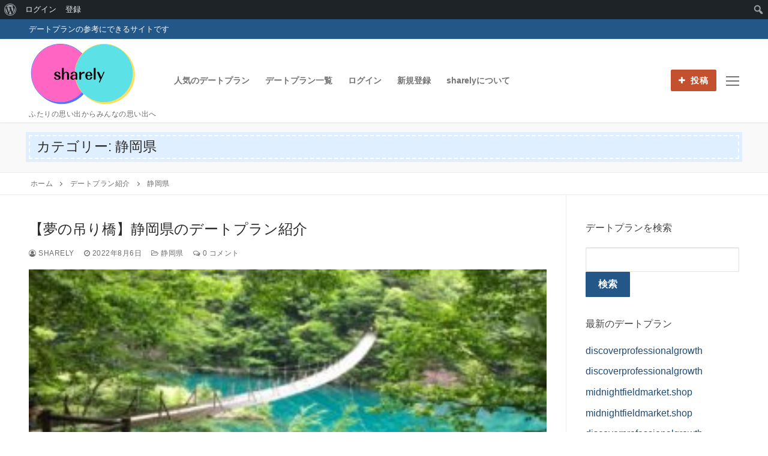

--- FILE ---
content_type: text/html; charset=UTF-8
request_url: https://sharesdateplan.com/category/%E3%83%87%E3%83%BC%E3%83%88%E3%83%97%E3%83%A9%E3%83%B3%E7%B4%B9%E4%BB%8B/%E9%9D%99%E5%B2%A1%E7%9C%8C/
body_size: 15049
content:
<!doctype html>
<html lang="ja">
<head>
	<meta charset="UTF-8">
	<meta name="viewport" content="width=device-width, initial-scale=1, maximum-scale=10.0, user-scalable=yes">
	<link rel="profile" href="http://gmpg.org/xfn/11">
	<meta name='robots' content='index, follow, max-image-preview:large, max-snippet:-1, max-video-preview:-1' />

	<!-- This site is optimized with the Yoast SEO plugin v19.3 - https://yoast.com/wordpress/plugins/seo/ -->
	<title>静岡県 アーカイブ - sharely</title>
	<link rel="canonical" href="https://sharesdateplan.com/category/デートプラン紹介/静岡県/" />
	<meta property="og:locale" content="ja_JP" />
	<meta property="og:type" content="article" />
	<meta property="og:title" content="静岡県 アーカイブ - sharely" />
	<meta property="og:url" content="https://sharesdateplan.com/category/デートプラン紹介/静岡県/" />
	<meta property="og:site_name" content="sharely" />
	<meta property="og:image" content="https://sharesdateplan.com/wp-content/uploads/2022/07/cropped-sharely-e1658759694292-1.png" />
	<meta property="og:image:width" content="358" />
	<meta property="og:image:height" content="226" />
	<meta property="og:image:type" content="image/png" />
	<meta name="twitter:card" content="summary_large_image" />
	<meta name="twitter:site" content="@sharely69689309" />
	<script type="application/ld+json" class="yoast-schema-graph">{"@context":"https://schema.org","@graph":[{"@type":["Person","Organization"],"@id":"https://sharesdateplan.com/#/schema/person/60c4ba4408d3518ed5f3f001af18be7a","name":"sharely","image":{"@type":"ImageObject","inLanguage":"ja","@id":"https://sharesdateplan.com/#/schema/person/image/","url":"https://sharesdateplan.com/wp-content/uploads/2022/07/cropped-sharely-e1658759694292-1.png","contentUrl":"https://sharesdateplan.com/wp-content/uploads/2022/07/cropped-sharely-e1658759694292-1.png","width":358,"height":226,"caption":"sharely"},"logo":{"@id":"https://sharesdateplan.com/#/schema/person/image/"},"description":"管理人です。","sameAs":["https://twitter.com/sharely69689309"]},{"@type":"WebSite","@id":"https://sharesdateplan.com/#website","url":"https://sharesdateplan.com/","name":"sharely","description":"ふたりの思い出からみんなの思い出へ","publisher":{"@id":"https://sharesdateplan.com/#/schema/person/60c4ba4408d3518ed5f3f001af18be7a"},"potentialAction":[{"@type":"SearchAction","target":{"@type":"EntryPoint","urlTemplate":"https://sharesdateplan.com/?s={search_term_string}"},"query-input":"required name=search_term_string"}],"inLanguage":"ja"},{"@type":"CollectionPage","@id":"https://sharesdateplan.com/category/%e3%83%87%e3%83%bc%e3%83%88%e3%83%97%e3%83%a9%e3%83%b3%e7%b4%b9%e4%bb%8b/%e9%9d%99%e5%b2%a1%e7%9c%8c/","url":"https://sharesdateplan.com/category/%e3%83%87%e3%83%bc%e3%83%88%e3%83%97%e3%83%a9%e3%83%b3%e7%b4%b9%e4%bb%8b/%e9%9d%99%e5%b2%a1%e7%9c%8c/","name":"静岡県 アーカイブ - sharely","isPartOf":{"@id":"https://sharesdateplan.com/#website"},"breadcrumb":{"@id":"https://sharesdateplan.com/category/%e3%83%87%e3%83%bc%e3%83%88%e3%83%97%e3%83%a9%e3%83%b3%e7%b4%b9%e4%bb%8b/%e9%9d%99%e5%b2%a1%e7%9c%8c/#breadcrumb"},"inLanguage":"ja","potentialAction":[{"@type":"ReadAction","target":["https://sharesdateplan.com/category/%e3%83%87%e3%83%bc%e3%83%88%e3%83%97%e3%83%a9%e3%83%b3%e7%b4%b9%e4%bb%8b/%e9%9d%99%e5%b2%a1%e7%9c%8c/"]}]},{"@type":"BreadcrumbList","@id":"https://sharesdateplan.com/category/%e3%83%87%e3%83%bc%e3%83%88%e3%83%97%e3%83%a9%e3%83%b3%e7%b4%b9%e4%bb%8b/%e9%9d%99%e5%b2%a1%e7%9c%8c/#breadcrumb","itemListElement":[{"@type":"ListItem","position":1,"name":"ホーム","item":"https://sharesdateplan.com/"},{"@type":"ListItem","position":2,"name":"デートプラン紹介","item":"https://sharesdateplan.com/category/%e3%83%87%e3%83%bc%e3%83%88%e3%83%97%e3%83%a9%e3%83%b3%e7%b4%b9%e4%bb%8b/"},{"@type":"ListItem","position":3,"name":"静岡県"}]}]}</script>
	<!-- / Yoast SEO plugin. -->


<link rel='dns-prefetch' href='//www.googletagmanager.com' />
<link rel="alternate" type="application/rss+xml" title="sharely &raquo; フィード" href="https://sharesdateplan.com/feed/" />
<link rel="alternate" type="application/rss+xml" title="sharely &raquo; コメントフィード" href="https://sharesdateplan.com/comments/feed/" />
<link rel="alternate" type="application/rss+xml" title="sharely &raquo; 静岡県 カテゴリーのフィード" href="https://sharesdateplan.com/category/%e3%83%87%e3%83%bc%e3%83%88%e3%83%97%e3%83%a9%e3%83%b3%e7%b4%b9%e4%bb%8b/%e9%9d%99%e5%b2%a1%e7%9c%8c/feed/" />
<style id='wp-img-auto-sizes-contain-inline-css' type='text/css'>
img:is([sizes=auto i],[sizes^="auto," i]){contain-intrinsic-size:3000px 1500px}
/*# sourceURL=wp-img-auto-sizes-contain-inline-css */
</style>
<link rel='stylesheet' id='dashicons-css' href='https://sharesdateplan.com/wp-includes/css/dashicons.min.css?ver=6.9' type='text/css' media='all' />
<link rel='stylesheet' id='admin-bar-css' href='https://sharesdateplan.com/wp-includes/css/admin-bar.min.css?ver=6.9' type='text/css' media='all' />
<style id='admin-bar-inline-css' type='text/css'>

		@media screen { html { margin-top: 32px !important; } }
		@media screen and ( max-width: 782px ) { html { margin-top: 46px !important; } }
	
@media print { #wpadminbar { display:none; } }
/*# sourceURL=admin-bar-inline-css */
</style>
<style id='wp-emoji-styles-inline-css' type='text/css'>

	img.wp-smiley, img.emoji {
		display: inline !important;
		border: none !important;
		box-shadow: none !important;
		height: 1em !important;
		width: 1em !important;
		margin: 0 0.07em !important;
		vertical-align: -0.1em !important;
		background: none !important;
		padding: 0 !important;
	}
/*# sourceURL=wp-emoji-styles-inline-css */
</style>
<link rel='stylesheet' id='wp-block-library-css' href='https://sharesdateplan.com/wp-includes/css/dist/block-library/style.min.css?ver=6.9' type='text/css' media='all' />
<style id='wp-block-heading-inline-css' type='text/css'>
h1:where(.wp-block-heading).has-background,h2:where(.wp-block-heading).has-background,h3:where(.wp-block-heading).has-background,h4:where(.wp-block-heading).has-background,h5:where(.wp-block-heading).has-background,h6:where(.wp-block-heading).has-background{padding:1.25em 2.375em}h1.has-text-align-left[style*=writing-mode]:where([style*=vertical-lr]),h1.has-text-align-right[style*=writing-mode]:where([style*=vertical-rl]),h2.has-text-align-left[style*=writing-mode]:where([style*=vertical-lr]),h2.has-text-align-right[style*=writing-mode]:where([style*=vertical-rl]),h3.has-text-align-left[style*=writing-mode]:where([style*=vertical-lr]),h3.has-text-align-right[style*=writing-mode]:where([style*=vertical-rl]),h4.has-text-align-left[style*=writing-mode]:where([style*=vertical-lr]),h4.has-text-align-right[style*=writing-mode]:where([style*=vertical-rl]),h5.has-text-align-left[style*=writing-mode]:where([style*=vertical-lr]),h5.has-text-align-right[style*=writing-mode]:where([style*=vertical-rl]),h6.has-text-align-left[style*=writing-mode]:where([style*=vertical-lr]),h6.has-text-align-right[style*=writing-mode]:where([style*=vertical-rl]){rotate:180deg}
/*# sourceURL=https://sharesdateplan.com/wp-includes/blocks/heading/style.min.css */
</style>
<style id='wp-block-latest-posts-inline-css' type='text/css'>
.wp-block-latest-posts{box-sizing:border-box}.wp-block-latest-posts.alignleft{margin-right:2em}.wp-block-latest-posts.alignright{margin-left:2em}.wp-block-latest-posts.wp-block-latest-posts__list{list-style:none}.wp-block-latest-posts.wp-block-latest-posts__list li{clear:both;overflow-wrap:break-word}.wp-block-latest-posts.is-grid{display:flex;flex-wrap:wrap}.wp-block-latest-posts.is-grid li{margin:0 1.25em 1.25em 0;width:100%}@media (min-width:600px){.wp-block-latest-posts.columns-2 li{width:calc(50% - .625em)}.wp-block-latest-posts.columns-2 li:nth-child(2n){margin-right:0}.wp-block-latest-posts.columns-3 li{width:calc(33.33333% - .83333em)}.wp-block-latest-posts.columns-3 li:nth-child(3n){margin-right:0}.wp-block-latest-posts.columns-4 li{width:calc(25% - .9375em)}.wp-block-latest-posts.columns-4 li:nth-child(4n){margin-right:0}.wp-block-latest-posts.columns-5 li{width:calc(20% - 1em)}.wp-block-latest-posts.columns-5 li:nth-child(5n){margin-right:0}.wp-block-latest-posts.columns-6 li{width:calc(16.66667% - 1.04167em)}.wp-block-latest-posts.columns-6 li:nth-child(6n){margin-right:0}}:root :where(.wp-block-latest-posts.is-grid){padding:0}:root :where(.wp-block-latest-posts.wp-block-latest-posts__list){padding-left:0}.wp-block-latest-posts__post-author,.wp-block-latest-posts__post-date{display:block;font-size:.8125em}.wp-block-latest-posts__post-excerpt,.wp-block-latest-posts__post-full-content{margin-bottom:1em;margin-top:.5em}.wp-block-latest-posts__featured-image a{display:inline-block}.wp-block-latest-posts__featured-image img{height:auto;max-width:100%;width:auto}.wp-block-latest-posts__featured-image.alignleft{float:left;margin-right:1em}.wp-block-latest-posts__featured-image.alignright{float:right;margin-left:1em}.wp-block-latest-posts__featured-image.aligncenter{margin-bottom:1em;text-align:center}
/*# sourceURL=https://sharesdateplan.com/wp-includes/blocks/latest-posts/style.min.css */
</style>
<style id='wp-block-paragraph-inline-css' type='text/css'>
.is-small-text{font-size:.875em}.is-regular-text{font-size:1em}.is-large-text{font-size:2.25em}.is-larger-text{font-size:3em}.has-drop-cap:not(:focus):first-letter{float:left;font-size:8.4em;font-style:normal;font-weight:100;line-height:.68;margin:.05em .1em 0 0;text-transform:uppercase}body.rtl .has-drop-cap:not(:focus):first-letter{float:none;margin-left:.1em}p.has-drop-cap.has-background{overflow:hidden}:root :where(p.has-background){padding:1.25em 2.375em}:where(p.has-text-color:not(.has-link-color)) a{color:inherit}p.has-text-align-left[style*="writing-mode:vertical-lr"],p.has-text-align-right[style*="writing-mode:vertical-rl"]{rotate:180deg}
/*# sourceURL=https://sharesdateplan.com/wp-includes/blocks/paragraph/style.min.css */
</style>
<style id='wp-block-table-inline-css' type='text/css'>
.wp-block-table{overflow-x:auto}.wp-block-table table{border-collapse:collapse;width:100%}.wp-block-table thead{border-bottom:3px solid}.wp-block-table tfoot{border-top:3px solid}.wp-block-table td,.wp-block-table th{border:1px solid;padding:.5em}.wp-block-table .has-fixed-layout{table-layout:fixed;width:100%}.wp-block-table .has-fixed-layout td,.wp-block-table .has-fixed-layout th{word-break:break-word}.wp-block-table.aligncenter,.wp-block-table.alignleft,.wp-block-table.alignright{display:table;width:auto}.wp-block-table.aligncenter td,.wp-block-table.aligncenter th,.wp-block-table.alignleft td,.wp-block-table.alignleft th,.wp-block-table.alignright td,.wp-block-table.alignright th{word-break:break-word}.wp-block-table .has-subtle-light-gray-background-color{background-color:#f3f4f5}.wp-block-table .has-subtle-pale-green-background-color{background-color:#e9fbe5}.wp-block-table .has-subtle-pale-blue-background-color{background-color:#e7f5fe}.wp-block-table .has-subtle-pale-pink-background-color{background-color:#fcf0ef}.wp-block-table.is-style-stripes{background-color:initial;border-collapse:inherit;border-spacing:0}.wp-block-table.is-style-stripes tbody tr:nth-child(odd){background-color:#f0f0f0}.wp-block-table.is-style-stripes.has-subtle-light-gray-background-color tbody tr:nth-child(odd){background-color:#f3f4f5}.wp-block-table.is-style-stripes.has-subtle-pale-green-background-color tbody tr:nth-child(odd){background-color:#e9fbe5}.wp-block-table.is-style-stripes.has-subtle-pale-blue-background-color tbody tr:nth-child(odd){background-color:#e7f5fe}.wp-block-table.is-style-stripes.has-subtle-pale-pink-background-color tbody tr:nth-child(odd){background-color:#fcf0ef}.wp-block-table.is-style-stripes td,.wp-block-table.is-style-stripes th{border-color:#0000}.wp-block-table.is-style-stripes{border-bottom:1px solid #f0f0f0}.wp-block-table .has-border-color td,.wp-block-table .has-border-color th,.wp-block-table .has-border-color tr,.wp-block-table .has-border-color>*{border-color:inherit}.wp-block-table table[style*=border-top-color] tr:first-child,.wp-block-table table[style*=border-top-color] tr:first-child td,.wp-block-table table[style*=border-top-color] tr:first-child th,.wp-block-table table[style*=border-top-color]>*,.wp-block-table table[style*=border-top-color]>* td,.wp-block-table table[style*=border-top-color]>* th{border-top-color:inherit}.wp-block-table table[style*=border-top-color] tr:not(:first-child){border-top-color:initial}.wp-block-table table[style*=border-right-color] td:last-child,.wp-block-table table[style*=border-right-color] th,.wp-block-table table[style*=border-right-color] tr,.wp-block-table table[style*=border-right-color]>*{border-right-color:inherit}.wp-block-table table[style*=border-bottom-color] tr:last-child,.wp-block-table table[style*=border-bottom-color] tr:last-child td,.wp-block-table table[style*=border-bottom-color] tr:last-child th,.wp-block-table table[style*=border-bottom-color]>*,.wp-block-table table[style*=border-bottom-color]>* td,.wp-block-table table[style*=border-bottom-color]>* th{border-bottom-color:inherit}.wp-block-table table[style*=border-bottom-color] tr:not(:last-child){border-bottom-color:initial}.wp-block-table table[style*=border-left-color] td:first-child,.wp-block-table table[style*=border-left-color] th,.wp-block-table table[style*=border-left-color] tr,.wp-block-table table[style*=border-left-color]>*{border-left-color:inherit}.wp-block-table table[style*=border-style] td,.wp-block-table table[style*=border-style] th,.wp-block-table table[style*=border-style] tr,.wp-block-table table[style*=border-style]>*{border-style:inherit}.wp-block-table table[style*=border-width] td,.wp-block-table table[style*=border-width] th,.wp-block-table table[style*=border-width] tr,.wp-block-table table[style*=border-width]>*{border-style:inherit;border-width:inherit}
/*# sourceURL=https://sharesdateplan.com/wp-includes/blocks/table/style.min.css */
</style>
<style id='global-styles-inline-css' type='text/css'>
:root{--wp--preset--aspect-ratio--square: 1;--wp--preset--aspect-ratio--4-3: 4/3;--wp--preset--aspect-ratio--3-4: 3/4;--wp--preset--aspect-ratio--3-2: 3/2;--wp--preset--aspect-ratio--2-3: 2/3;--wp--preset--aspect-ratio--16-9: 16/9;--wp--preset--aspect-ratio--9-16: 9/16;--wp--preset--color--black: #000000;--wp--preset--color--cyan-bluish-gray: #abb8c3;--wp--preset--color--white: #ffffff;--wp--preset--color--pale-pink: #f78da7;--wp--preset--color--vivid-red: #cf2e2e;--wp--preset--color--luminous-vivid-orange: #ff6900;--wp--preset--color--luminous-vivid-amber: #fcb900;--wp--preset--color--light-green-cyan: #7bdcb5;--wp--preset--color--vivid-green-cyan: #00d084;--wp--preset--color--pale-cyan-blue: #8ed1fc;--wp--preset--color--vivid-cyan-blue: #0693e3;--wp--preset--color--vivid-purple: #9b51e0;--wp--preset--gradient--vivid-cyan-blue-to-vivid-purple: linear-gradient(135deg,rgb(6,147,227) 0%,rgb(155,81,224) 100%);--wp--preset--gradient--light-green-cyan-to-vivid-green-cyan: linear-gradient(135deg,rgb(122,220,180) 0%,rgb(0,208,130) 100%);--wp--preset--gradient--luminous-vivid-amber-to-luminous-vivid-orange: linear-gradient(135deg,rgb(252,185,0) 0%,rgb(255,105,0) 100%);--wp--preset--gradient--luminous-vivid-orange-to-vivid-red: linear-gradient(135deg,rgb(255,105,0) 0%,rgb(207,46,46) 100%);--wp--preset--gradient--very-light-gray-to-cyan-bluish-gray: linear-gradient(135deg,rgb(238,238,238) 0%,rgb(169,184,195) 100%);--wp--preset--gradient--cool-to-warm-spectrum: linear-gradient(135deg,rgb(74,234,220) 0%,rgb(151,120,209) 20%,rgb(207,42,186) 40%,rgb(238,44,130) 60%,rgb(251,105,98) 80%,rgb(254,248,76) 100%);--wp--preset--gradient--blush-light-purple: linear-gradient(135deg,rgb(255,206,236) 0%,rgb(152,150,240) 100%);--wp--preset--gradient--blush-bordeaux: linear-gradient(135deg,rgb(254,205,165) 0%,rgb(254,45,45) 50%,rgb(107,0,62) 100%);--wp--preset--gradient--luminous-dusk: linear-gradient(135deg,rgb(255,203,112) 0%,rgb(199,81,192) 50%,rgb(65,88,208) 100%);--wp--preset--gradient--pale-ocean: linear-gradient(135deg,rgb(255,245,203) 0%,rgb(182,227,212) 50%,rgb(51,167,181) 100%);--wp--preset--gradient--electric-grass: linear-gradient(135deg,rgb(202,248,128) 0%,rgb(113,206,126) 100%);--wp--preset--gradient--midnight: linear-gradient(135deg,rgb(2,3,129) 0%,rgb(40,116,252) 100%);--wp--preset--font-size--small: 13px;--wp--preset--font-size--medium: 20px;--wp--preset--font-size--large: 36px;--wp--preset--font-size--x-large: 42px;--wp--preset--spacing--20: 0.44rem;--wp--preset--spacing--30: 0.67rem;--wp--preset--spacing--40: 1rem;--wp--preset--spacing--50: 1.5rem;--wp--preset--spacing--60: 2.25rem;--wp--preset--spacing--70: 3.38rem;--wp--preset--spacing--80: 5.06rem;--wp--preset--shadow--natural: 6px 6px 9px rgba(0, 0, 0, 0.2);--wp--preset--shadow--deep: 12px 12px 50px rgba(0, 0, 0, 0.4);--wp--preset--shadow--sharp: 6px 6px 0px rgba(0, 0, 0, 0.2);--wp--preset--shadow--outlined: 6px 6px 0px -3px rgb(255, 255, 255), 6px 6px rgb(0, 0, 0);--wp--preset--shadow--crisp: 6px 6px 0px rgb(0, 0, 0);}:where(.is-layout-flex){gap: 0.5em;}:where(.is-layout-grid){gap: 0.5em;}body .is-layout-flex{display: flex;}.is-layout-flex{flex-wrap: wrap;align-items: center;}.is-layout-flex > :is(*, div){margin: 0;}body .is-layout-grid{display: grid;}.is-layout-grid > :is(*, div){margin: 0;}:where(.wp-block-columns.is-layout-flex){gap: 2em;}:where(.wp-block-columns.is-layout-grid){gap: 2em;}:where(.wp-block-post-template.is-layout-flex){gap: 1.25em;}:where(.wp-block-post-template.is-layout-grid){gap: 1.25em;}.has-black-color{color: var(--wp--preset--color--black) !important;}.has-cyan-bluish-gray-color{color: var(--wp--preset--color--cyan-bluish-gray) !important;}.has-white-color{color: var(--wp--preset--color--white) !important;}.has-pale-pink-color{color: var(--wp--preset--color--pale-pink) !important;}.has-vivid-red-color{color: var(--wp--preset--color--vivid-red) !important;}.has-luminous-vivid-orange-color{color: var(--wp--preset--color--luminous-vivid-orange) !important;}.has-luminous-vivid-amber-color{color: var(--wp--preset--color--luminous-vivid-amber) !important;}.has-light-green-cyan-color{color: var(--wp--preset--color--light-green-cyan) !important;}.has-vivid-green-cyan-color{color: var(--wp--preset--color--vivid-green-cyan) !important;}.has-pale-cyan-blue-color{color: var(--wp--preset--color--pale-cyan-blue) !important;}.has-vivid-cyan-blue-color{color: var(--wp--preset--color--vivid-cyan-blue) !important;}.has-vivid-purple-color{color: var(--wp--preset--color--vivid-purple) !important;}.has-black-background-color{background-color: var(--wp--preset--color--black) !important;}.has-cyan-bluish-gray-background-color{background-color: var(--wp--preset--color--cyan-bluish-gray) !important;}.has-white-background-color{background-color: var(--wp--preset--color--white) !important;}.has-pale-pink-background-color{background-color: var(--wp--preset--color--pale-pink) !important;}.has-vivid-red-background-color{background-color: var(--wp--preset--color--vivid-red) !important;}.has-luminous-vivid-orange-background-color{background-color: var(--wp--preset--color--luminous-vivid-orange) !important;}.has-luminous-vivid-amber-background-color{background-color: var(--wp--preset--color--luminous-vivid-amber) !important;}.has-light-green-cyan-background-color{background-color: var(--wp--preset--color--light-green-cyan) !important;}.has-vivid-green-cyan-background-color{background-color: var(--wp--preset--color--vivid-green-cyan) !important;}.has-pale-cyan-blue-background-color{background-color: var(--wp--preset--color--pale-cyan-blue) !important;}.has-vivid-cyan-blue-background-color{background-color: var(--wp--preset--color--vivid-cyan-blue) !important;}.has-vivid-purple-background-color{background-color: var(--wp--preset--color--vivid-purple) !important;}.has-black-border-color{border-color: var(--wp--preset--color--black) !important;}.has-cyan-bluish-gray-border-color{border-color: var(--wp--preset--color--cyan-bluish-gray) !important;}.has-white-border-color{border-color: var(--wp--preset--color--white) !important;}.has-pale-pink-border-color{border-color: var(--wp--preset--color--pale-pink) !important;}.has-vivid-red-border-color{border-color: var(--wp--preset--color--vivid-red) !important;}.has-luminous-vivid-orange-border-color{border-color: var(--wp--preset--color--luminous-vivid-orange) !important;}.has-luminous-vivid-amber-border-color{border-color: var(--wp--preset--color--luminous-vivid-amber) !important;}.has-light-green-cyan-border-color{border-color: var(--wp--preset--color--light-green-cyan) !important;}.has-vivid-green-cyan-border-color{border-color: var(--wp--preset--color--vivid-green-cyan) !important;}.has-pale-cyan-blue-border-color{border-color: var(--wp--preset--color--pale-cyan-blue) !important;}.has-vivid-cyan-blue-border-color{border-color: var(--wp--preset--color--vivid-cyan-blue) !important;}.has-vivid-purple-border-color{border-color: var(--wp--preset--color--vivid-purple) !important;}.has-vivid-cyan-blue-to-vivid-purple-gradient-background{background: var(--wp--preset--gradient--vivid-cyan-blue-to-vivid-purple) !important;}.has-light-green-cyan-to-vivid-green-cyan-gradient-background{background: var(--wp--preset--gradient--light-green-cyan-to-vivid-green-cyan) !important;}.has-luminous-vivid-amber-to-luminous-vivid-orange-gradient-background{background: var(--wp--preset--gradient--luminous-vivid-amber-to-luminous-vivid-orange) !important;}.has-luminous-vivid-orange-to-vivid-red-gradient-background{background: var(--wp--preset--gradient--luminous-vivid-orange-to-vivid-red) !important;}.has-very-light-gray-to-cyan-bluish-gray-gradient-background{background: var(--wp--preset--gradient--very-light-gray-to-cyan-bluish-gray) !important;}.has-cool-to-warm-spectrum-gradient-background{background: var(--wp--preset--gradient--cool-to-warm-spectrum) !important;}.has-blush-light-purple-gradient-background{background: var(--wp--preset--gradient--blush-light-purple) !important;}.has-blush-bordeaux-gradient-background{background: var(--wp--preset--gradient--blush-bordeaux) !important;}.has-luminous-dusk-gradient-background{background: var(--wp--preset--gradient--luminous-dusk) !important;}.has-pale-ocean-gradient-background{background: var(--wp--preset--gradient--pale-ocean) !important;}.has-electric-grass-gradient-background{background: var(--wp--preset--gradient--electric-grass) !important;}.has-midnight-gradient-background{background: var(--wp--preset--gradient--midnight) !important;}.has-small-font-size{font-size: var(--wp--preset--font-size--small) !important;}.has-medium-font-size{font-size: var(--wp--preset--font-size--medium) !important;}.has-large-font-size{font-size: var(--wp--preset--font-size--large) !important;}.has-x-large-font-size{font-size: var(--wp--preset--font-size--x-large) !important;}
/*# sourceURL=global-styles-inline-css */
</style>

<style id='classic-theme-styles-inline-css' type='text/css'>
/*! This file is auto-generated */
.wp-block-button__link{color:#fff;background-color:#32373c;border-radius:9999px;box-shadow:none;text-decoration:none;padding:calc(.667em + 2px) calc(1.333em + 2px);font-size:1.125em}.wp-block-file__button{background:#32373c;color:#fff;text-decoration:none}
/*# sourceURL=/wp-includes/css/classic-themes.min.css */
</style>
<link rel='stylesheet' id='bbp-default-css' href='https://sharesdateplan.com/wp-content/plugins/bbpress/templates/default/css/bbpress.min.css?ver=2.6.9' type='text/css' media='all' />
<link rel='stylesheet' id='bp-admin-bar-css' href='https://sharesdateplan.com/wp-content/plugins/buddypress/bp-core/css/admin-bar.min.css?ver=10.3.0' type='text/css' media='all' />
<link rel='stylesheet' id='bp-nouveau-css' href='https://sharesdateplan.com/wp-content/plugins/buddypress/bp-templates/bp-nouveau/css/buddypress.min.css?ver=10.3.0' type='text/css' media='screen' />
<link rel='stylesheet' id='bsp-css' href='https://sharesdateplan.com/wp-content/plugins/bbp-style-pack/css/bspstyle.css?ver=5.0.8' type='text/css' media='screen' />
<link rel='stylesheet' id='parent-style-css' href='https://sharesdateplan.com/wp-content/themes/customify/style.css?ver=6.9' type='text/css' media='all' />
<link rel='stylesheet' id='child-style-css' href='https://sharesdateplan.com/wp-content/themes/customify-child/style.css?ver=1659778058' type='text/css' media='all' />
<link rel='stylesheet' id='style-css' href='https://sharesdateplan.com/wp-content/themes/customify-child/style.css?ver=6.9' type='text/css' media='all' />
<link rel='stylesheet' id='gdatt-attachments-css' href='https://sharesdateplan.com/wp-content/plugins/gd-bbpress-attachments/css/front.min.css?ver=4.3.1_b2435_free' type='text/css' media='all' />
<link rel='stylesheet' id='font-awesome-css' href='https://sharesdateplan.com/wp-content/plugins/elementor/assets/lib/font-awesome/css/font-awesome.min.css?ver=4.7.0' type='text/css' media='all' />
<link rel='stylesheet' id='customify-style-css' href='https://sharesdateplan.com/wp-content/themes/customify/style.min.css?ver=0.3.9' type='text/css' media='all' />
<style id='customify-style-inline-css' type='text/css'>
.header-top .header--row-inner,.button,button,button.button,input[type="button"],input[type="reset"],input[type="submit"],.button:not(.components-button):not(.customize-partial-edit-shortcut-button), input[type="button"]:not(.components-button):not(.customize-partial-edit-shortcut-button),input[type="reset"]:not(.components-button):not(.customize-partial-edit-shortcut-button), input[type="submit"]:not(.components-button):not(.customize-partial-edit-shortcut-button),.pagination .nav-links > *:hover,.pagination .nav-links span,.nav-menu-desktop.style-full-height .primary-menu-ul > li.current-menu-item > a, .nav-menu-desktop.style-full-height .primary-menu-ul > li.current-menu-ancestor > a,.nav-menu-desktop.style-full-height .primary-menu-ul > li > a:hover,.posts-layout .readmore-button:hover{    background-color: #235787;}.posts-layout .readmore-button {color: #235787;}.pagination .nav-links > *:hover,.pagination .nav-links span,.entry-single .tags-links a:hover, .entry-single .cat-links a:hover,.posts-layout .readmore-button,.posts-layout .readmore-button:hover{    border-color: #235787;}.customify-builder-btn{    background-color: #c3512f;}body{    color: #686868;}abbr, acronym {    border-bottom-color: #686868;}a                   {                    color: #1e4b75;}a:hover, a:focus,.link-meta:hover, .link-meta a:hover{    color: #111111;}h2 + h3, .comments-area h2 + .comments-title, .h2 + h3, .comments-area .h2 + .comments-title, .page-breadcrumb {    border-top-color: #eaecee;}blockquote,.site-content .widget-area .menu li.current-menu-item > a:before{    border-left-color: #eaecee;}@media screen and (min-width: 64em) {    .comment-list .children li.comment {        border-left-color: #eaecee;    }    .comment-list .children li.comment:after {        background-color: #eaecee;    }}.page-titlebar, .page-breadcrumb,.posts-layout .entry-inner {    border-bottom-color: #eaecee;}.header-search-form .search-field,.entry-content .page-links a,.header-search-modal,.pagination .nav-links > *,.entry-footer .tags-links a, .entry-footer .cat-links a,.search .content-area article,.site-content .widget-area .menu li.current-menu-item > a,.posts-layout .entry-inner,.post-navigation .nav-links,article.comment .comment-meta,.widget-area .widget_pages li a, .widget-area .widget_categories li a, .widget-area .widget_archive li a, .widget-area .widget_meta li a, .widget-area .widget_nav_menu li a, .widget-area .widget_product_categories li a, .widget-area .widget_recent_entries li a, .widget-area .widget_rss li a,.widget-area .widget_recent_comments li{    border-color: #eaecee;}.header-search-modal::before {    border-top-color: #eaecee;    border-left-color: #eaecee;}@media screen and (min-width: 48em) {    .content-sidebar.sidebar_vertical_border .content-area {        border-right-color: #eaecee;    }    .sidebar-content.sidebar_vertical_border .content-area {        border-left-color: #eaecee;    }    .sidebar-sidebar-content.sidebar_vertical_border .sidebar-primary {        border-right-color: #eaecee;    }    .sidebar-sidebar-content.sidebar_vertical_border .sidebar-secondary {        border-right-color: #eaecee;    }    .content-sidebar-sidebar.sidebar_vertical_border .sidebar-primary {        border-left-color: #eaecee;    }    .content-sidebar-sidebar.sidebar_vertical_border .sidebar-secondary {        border-left-color: #eaecee;    }    .sidebar-content-sidebar.sidebar_vertical_border .content-area {        border-left-color: #eaecee;        border-right-color: #eaecee;    }    .sidebar-content-sidebar.sidebar_vertical_border .content-area {        border-left-color: #eaecee;        border-right-color: #eaecee;    }}article.comment .comment-post-author {background: #6d6d6d;}.pagination .nav-links > *,.link-meta, .link-meta a,.color-meta,.entry-single .tags-links:before, .entry-single .cats-links:before{    color: #6d6d6d;}h1, h2, h3, h4, h5, h6 { color: #2b2b2b;}.site-content .widget-title { color: #444444;}#page-cover {background-image: url("https://sharesdateplan.com/wp-content/themes/customify/assets/images/default-cover.jpg");}.header--row:not(.header--transparent).header-bottom .header--row-inner  {background-color: #ddb3b3;} .sub-menu .li-duplicator {display:none !important;}.header-search_icon-item .header-search-modal  {border-style: solid;} .header-search_icon-item .search-field  {border-style: solid;} .dark-mode .header-search_box-item .search-form-fields, .header-search_box-item .search-form-fields  {border-style: solid;} .builder-item--primary-menu .nav-menu-desktop .primary-menu-ul > li > a,.builder-item-sidebar .primary-menu-sidebar .primary-menu-ul > li > a {text-transform: lowercase;}a.item--button:hover  {color: #9e999c; text-decoration-color: #9e999c;} /* CSS for desktop */#page-cover .page-cover-inner {min-height: 300px;}.header--row.header-top .customify-grid, .header--row.header-top .style-full-height .primary-menu-ul > li > a {min-height: 33px;}.header--row.header-main .customify-grid, .header--row.header-main .style-full-height .primary-menu-ul > li > a {min-height: 90px;}.header--row.header-bottom .customify-grid, .header--row.header-bottom .style-full-height .primary-menu-ul > li > a {min-height: 55px;}.site-header .site-branding img { max-width: 180px; } .site-header .cb-row--mobile .site-branding img { width: 180px; }.header--row .builder-first--nav-icon {text-align: right;}.header-search_icon-item .search-submit {margin-left: -40px;}.header-search_box-item .search-submit{margin-left: -40px;} .header-search_box-item .woo_bootster_search .search-submit{margin-left: -40px;} .header-search_box-item .header-search-form button.search-submit{margin-left:-40px;}.header--row .builder-first--primary-menu {text-align: right;}/* CSS for tablet */@media screen and (max-width: 1024px) { #page-cover .page-cover-inner {min-height: 250px;}.header--row .builder-first--nav-icon {text-align: right;}.header-search_icon-item .search-submit {margin-left: -40px;}.header-search_box-item .search-submit{margin-left: -40px;} .header-search_box-item .woo_bootster_search .search-submit{margin-left: -40px;} .header-search_box-item .header-search-form button.search-submit{margin-left:-40px;} }/* CSS for mobile */@media screen and (max-width: 568px) { #page-cover .page-cover-inner {min-height: 200px;}.header--row.header-top .customify-grid, .header--row.header-top .style-full-height .primary-menu-ul > li > a {min-height: 33px;}.header--row .builder-first--nav-icon {text-align: right;}.header-search_icon-item .search-submit {margin-left: -40px;}.header-search_box-item .search-submit{margin-left: -40px;} .header-search_box-item .woo_bootster_search .search-submit{margin-left: -40px;} .header-search_box-item .header-search-form button.search-submit{margin-left:-40px;} }
/*# sourceURL=customify-style-inline-css */
</style>
<script type="text/javascript" src="https://sharesdateplan.com/wp-includes/js/jquery/jquery.min.js?ver=3.7.1" id="jquery-core-js"></script>
<script type="text/javascript" src="https://sharesdateplan.com/wp-includes/js/jquery/jquery-migrate.min.js?ver=3.4.1" id="jquery-migrate-js"></script>
<script type="text/javascript" src="https://sharesdateplan.com/wp-content/plugins/buddypress/bp-core/js/widget-members.min.js?ver=10.3.0" id="bp-widget-members-js"></script>
<script type="text/javascript" src="https://sharesdateplan.com/wp-content/plugins/buddypress/bp-core/js/jquery-query.min.js?ver=10.3.0" id="bp-jquery-query-js"></script>
<script type="text/javascript" src="https://sharesdateplan.com/wp-content/plugins/buddypress/bp-core/js/vendor/jquery-cookie.min.js?ver=10.3.0" id="bp-jquery-cookie-js"></script>
<script type="text/javascript" src="https://sharesdateplan.com/wp-content/plugins/buddypress/bp-core/js/vendor/jquery-scroll-to.min.js?ver=10.3.0" id="bp-jquery-scroll-to-js"></script>

<!-- Google アナリティクス スニペット (Site Kit が追加) -->
<script type="text/javascript" src="https://www.googletagmanager.com/gtag/js?id=UA-121873515-3" id="google_gtagjs-js" async></script>
<script type="text/javascript" id="google_gtagjs-js-after">
/* <![CDATA[ */
window.dataLayer = window.dataLayer || [];function gtag(){dataLayer.push(arguments);}
gtag('set', 'linker', {"domains":["sharesdateplan.com"]} );
gtag("js", new Date());
gtag("set", "developer_id.dZTNiMT", true);
gtag("config", "UA-121873515-3", {"anonymize_ip":true});
//# sourceURL=google_gtagjs-js-after
/* ]]> */
</script>

<!-- (ここまで) Google アナリティクス スニペット (Site Kit が追加) -->
<link rel="https://api.w.org/" href="https://sharesdateplan.com/wp-json/" /><link rel="alternate" title="JSON" type="application/json" href="https://sharesdateplan.com/wp-json/wp/v2/categories/34" /><link rel="EditURI" type="application/rsd+xml" title="RSD" href="https://sharesdateplan.com/xmlrpc.php?rsd" />
<meta name="generator" content="WordPress 6.9" />

	<script type="text/javascript">var ajaxurl = 'https://sharesdateplan.com/wp-admin/admin-ajax.php';</script>

<meta name="generator" content="Site Kit by Google 1.80.0" /><link rel="icon" href="https://sharesdateplan.com/wp-content/uploads/2022/07/sharely-e1658759694292-150x150.png" sizes="32x32" />
<link rel="icon" href="https://sharesdateplan.com/wp-content/uploads/2022/07/sharely-e1658759694292.png" sizes="192x192" />
<link rel="apple-touch-icon" href="https://sharesdateplan.com/wp-content/uploads/2022/07/sharely-e1658759694292.png" />
<meta name="msapplication-TileImage" content="https://sharesdateplan.com/wp-content/uploads/2022/07/sharely-e1658759694292.png" />
	
	
	<!-- Global site tag (gtag.js) - Google Analytics -->
<script async src="https://www.googletagmanager.com/gtag/js?id=G-E3HSG037LP"></script>
<script>
  window.dataLayer = window.dataLayer || [];
  function gtag(){dataLayer.push(arguments);}
  gtag('js', new Date());

  gtag('config', 'G-E3HSG037LP');
</script>
	
  </head>

<body class="bp-nouveau archive category category-34 admin-bar no-customize-support wp-custom-logo wp-theme-customify wp-child-theme-customify-child hfeed content-sidebar main-layout-content-sidebar sidebar_vertical_border site-full-width menu_sidebar_slide_left elementor-default elementor-kit-196 no-js">
		<div id="wpadminbar" class="nojq nojs">
						<div class="quicklinks" id="wp-toolbar" role="navigation" aria-label="ツールバー">
				<ul role='menu' id='wp-admin-bar-root-default' class="ab-top-menu"><li role='group' id='wp-admin-bar-wp-logo' class="menupop"><div class="ab-item ab-empty-item" tabindex="0" role="menuitem" aria-expanded="false"><span class="ab-icon" aria-hidden="true"></span><span class="screen-reader-text">WordPress について</span></div><div class="ab-sub-wrapper"><ul role='menu' id='wp-admin-bar-wp-logo-external' class="ab-sub-secondary ab-submenu"><li role='group' id='wp-admin-bar-wporg'><a class='ab-item' role="menuitem" href='https://ja.wordpress.org/'>WordPress.org</a></li><li role='group' id='wp-admin-bar-documentation'><a class='ab-item' role="menuitem" href='https://ja.wordpress.org/support/'>ドキュメンテーション</a></li><li role='group' id='wp-admin-bar-learn'><a class='ab-item' role="menuitem" href='https://learn.wordpress.org/'>Learn WordPress</a></li><li role='group' id='wp-admin-bar-support-forums'><a class='ab-item' role="menuitem" href='https://ja.wordpress.org/support/forums/'>サポート</a></li><li role='group' id='wp-admin-bar-feedback'><a class='ab-item' role="menuitem" href='https://ja.wordpress.org/support/forum/feedback/'>フィードバック</a></li></ul></div></li><li role='group' id='wp-admin-bar-bp-login'><a class='ab-item' role="menuitem" href='https://sharesdateplan.com/secretmysite/?redirect_to=https%3A%2F%2Fsharesdateplan.com%2Fcategory%2F%25E3%2583%2587%25E3%2583%25BC%25E3%2583%2588%25E3%2583%2597%25E3%2583%25A9%25E3%2583%25B3%25E7%25B4%25B9%25E4%25BB%258B%2F%25E9%259D%2599%25E5%25B2%25A1%25E7%259C%258C%2F'>ログイン</a></li><li role='group' id='wp-admin-bar-bp-register'><a class='ab-item' role="menuitem" href='https://sharesdateplan.com/registration/'>登録</a></li></ul><ul role='menu' id='wp-admin-bar-top-secondary' class="ab-top-secondary ab-top-menu"><li role='group' id='wp-admin-bar-search' class="admin-bar-search"><div class="ab-item ab-empty-item" tabindex="-1" role="menuitem"><form action="https://sharesdateplan.com/" method="get" id="adminbarsearch"><input class="adminbar-input" name="s" id="adminbar-search" type="text" value="" maxlength="150" /><label for="adminbar-search" class="screen-reader-text">検索</label><input type="submit" class="adminbar-button" value="検索" /></form></div></li></ul>			</div>
		</div>

		<div id="page" class="site box-shadow">
	<a class="skip-link screen-reader-text" href="#site-content">コンテンツへスキップ</a>
	<a class="close is-size-medium  close-panel close-sidebar-panel" href="#">
        <span class="hamburger hamburger--squeeze is-active">
            <span class="hamburger-box">
              <span class="hamburger-inner"><span class="screen-reader-text">メニュー</span></span>
            </span>
        </span>
        <span class="screen-reader-text">閉じる</span>
        </a><header id="masthead" class="site-header header-v2"><div id="masthead-inner" class="site-header-inner">							<div  class="header-top header--row layout-full-contained"  id="cb-row--header-top"  data-row-id="top"  data-show-on="desktop">
								<div class="header--row-inner header-top-inner dark-mode">
									<div class="customify-container">
										<div class="customify-grid  cb-row--desktop hide-on-mobile hide-on-tablet customify-grid-middle"><div class="row-v2 row-v2-top no-center no-right"><div class="col-v2 col-v2-left"><div class="item--inner builder-item--html" data-section="header_html" data-item-id="html" ><div class="builder-header-html-item item--html"><p>デートプランの参考にできるサイトです</p>
</div></div></div></div></div>									</div>
								</div>
							</div>
														<div  class="header-main header--row layout-full-contained"  id="cb-row--header-main"  data-row-id="main"  data-show-on="desktop mobile">
								<div class="header--row-inner header-main-inner light-mode">
									<div class="customify-container">
										<div class="customify-grid  cb-row--desktop hide-on-mobile hide-on-tablet customify-grid-middle"><div class="row-v2 row-v2-main no-center"><div class="col-v2 col-v2-left"><div class="item--inner builder-item--logo" data-section="title_tagline" data-item-id="logo" >		<div class="site-branding logo-top">
						<a href="https://sharesdateplan.com/" class="logo-link" rel="home" itemprop="url">
				<img class="site-img-logo" src="https://sharesdateplan.com/wp-content/uploads/2022/07/cropped-sharely-e1658759694292-1.png" alt="sharely">
							</a>
			<div class="site-name-desc">						<p class="site-description text-uppercase text-xsmall">ふたりの思い出からみんなの思い出へ</p>
						</div>		</div><!-- .site-branding -->
		</div><div class="item--inner builder-item--primary-menu has_menu" data-section="header_menu_primary" data-item-id="primary-menu" ><nav  id="site-navigation-main-desktop" class="site-navigation primary-menu primary-menu-main nav-menu-desktop primary-menu-desktop style-plain"><ul id="menu-%e3%83%a1%e3%83%8b%e3%83%a5%e3%83%bc" class="primary-menu-ul menu nav-menu"><li id="menu-item--main-desktop-346" class="menu-item menu-item-type-post_type menu-item-object-page menu-item-346"><a href="https://sharesdateplan.com/%e4%ba%ba%e6%b0%97%e3%81%ae%e3%83%87%e3%83%bc%e3%83%88%e3%83%97%e3%83%a9%e3%83%b3/"><span class="link-before">人気のデートプラン</span></a></li>
<li id="menu-item--main-desktop-365" class="menu-item menu-item-type-post_type menu-item-object-page menu-item-365"><a href="https://sharesdateplan.com/%e3%83%87%e3%83%bc%e3%83%88%e3%83%97%e3%83%a9%e3%83%b3%e4%b8%80%e8%a6%a7/"><span class="link-before">デートプラン一覧</span></a></li>
<li id="menu-item--main-desktop-256" class="menu-item menu-item-type-custom menu-item-object-custom menu-item-256"><a href="https://sharesdateplan.com/secretmysite/"><span class="link-before">ログイン</span></a></li>
<li id="menu-item--main-desktop-257" class="menu-item menu-item-type-custom menu-item-object-custom menu-item-257"><a href="https://sharesdateplan.com/registration/"><span class="link-before">新規登録</span></a></li>
<li id="menu-item--main-desktop-460" class="menu-item menu-item-type-post_type menu-item-object-page menu-item-460"><a href="https://sharesdateplan.com/elementor-396/"><span class="link-before">sharelyについて</span></a></li>
</ul></nav></div></div><div class="col-v2 col-v2-right"><div class="item--inner builder-item--button" data-section="header_button" data-item-id="button" ><a href="https://sharesdateplan.com/%e3%81%82%e3%81%aa%e3%81%9f%e3%81%ae%e3%83%87%e3%83%bc%e3%83%88%e3%83%97%e3%83%a9%e3%83%b3%e3%82%92%e6%8a%95%e7%a8%bf/" class="item--button customify-btn customify-builder-btn is-icon-before"><i class="fa fa-plus"></i> 投稿</a></div><div class="item--inner builder-item--nav-icon" data-section="header_menu_icon" data-item-id="nav-icon" >		<a class="menu-mobile-toggle item-button is-size-desktop-medium is-size-tablet-medium is-size-mobile-medium">
			<span class="hamburger hamburger--squeeze">
				<span class="hamburger-box">
					<span class="hamburger-inner"></span>
				</span>
			</span>
			<span class="nav-icon--label hide-on-desktop hide-on-tablet hide-on-mobile">メニュー</span></a>
		</div></div></div></div><div class="cb-row--mobile hide-on-desktop customify-grid customify-grid-middle"><div class="row-v2 row-v2-main no-center"><div class="col-v2 col-v2-left"><div class="item--inner builder-item--logo" data-section="title_tagline" data-item-id="logo" >		<div class="site-branding logo-top">
						<a href="https://sharesdateplan.com/" class="logo-link" rel="home" itemprop="url">
				<img class="site-img-logo" src="https://sharesdateplan.com/wp-content/uploads/2022/07/cropped-sharely-e1658759694292-1.png" alt="sharely">
							</a>
			<div class="site-name-desc">						<p class="site-description text-uppercase text-xsmall">ふたりの思い出からみんなの思い出へ</p>
						</div>		</div><!-- .site-branding -->
		</div></div><div class="col-v2 col-v2-right"><div class="item--inner builder-item--button" data-section="header_button" data-item-id="button" ><a href="https://sharesdateplan.com/%e3%81%82%e3%81%aa%e3%81%9f%e3%81%ae%e3%83%87%e3%83%bc%e3%83%88%e3%83%97%e3%83%a9%e3%83%b3%e3%82%92%e6%8a%95%e7%a8%bf/" class="item--button customify-btn customify-builder-btn is-icon-before"><i class="fa fa-plus"></i> 投稿</a></div><div class="item--inner builder-item--nav-icon" data-section="header_menu_icon" data-item-id="nav-icon" >		<a class="menu-mobile-toggle item-button is-size-desktop-medium is-size-tablet-medium is-size-mobile-medium">
			<span class="hamburger hamburger--squeeze">
				<span class="hamburger-box">
					<span class="hamburger-inner"></span>
				</span>
			</span>
			<span class="nav-icon--label hide-on-desktop hide-on-tablet hide-on-mobile">メニュー</span></a>
		</div></div></div></div>									</div>
								</div>
							</div>
							<div id="header-menu-sidebar" class="header-menu-sidebar menu-sidebar-panel dark-mode"><div id="header-menu-sidebar-bg" class="header-menu-sidebar-bg"><div id="header-menu-sidebar-inner" class="header-menu-sidebar-inner"><div class="builder-item-sidebar mobile-item--html"><div class="item--inner" data-item-id="html" data-section="header_html"><div class="builder-header-html-item item--html"><p>デートプランの参考にできるサイトです</p>
</div></div></div><div class="builder-item-sidebar mobile-item--primary-menu mobile-item--menu "><div class="item--inner" data-item-id="primary-menu" data-section="header_menu_primary"><nav  id="site-navigation-sidebar-mobile" class="site-navigation primary-menu primary-menu-sidebar nav-menu-mobile primary-menu-mobile style-plain"><ul id="menu-%e3%83%a1%e3%83%8b%e3%83%a5%e3%83%bc" class="primary-menu-ul menu nav-menu"><li id="menu-item--sidebar-mobile-346" class="menu-item menu-item-type-post_type menu-item-object-page menu-item-346"><a href="https://sharesdateplan.com/%e4%ba%ba%e6%b0%97%e3%81%ae%e3%83%87%e3%83%bc%e3%83%88%e3%83%97%e3%83%a9%e3%83%b3/"><span class="link-before">人気のデートプラン</span></a></li>
<li id="menu-item--sidebar-mobile-365" class="menu-item menu-item-type-post_type menu-item-object-page menu-item-365"><a href="https://sharesdateplan.com/%e3%83%87%e3%83%bc%e3%83%88%e3%83%97%e3%83%a9%e3%83%b3%e4%b8%80%e8%a6%a7/"><span class="link-before">デートプラン一覧</span></a></li>
<li id="menu-item--sidebar-mobile-256" class="menu-item menu-item-type-custom menu-item-object-custom menu-item-256"><a href="https://sharesdateplan.com/secretmysite/"><span class="link-before">ログイン</span></a></li>
<li id="menu-item--sidebar-mobile-257" class="menu-item menu-item-type-custom menu-item-object-custom menu-item-257"><a href="https://sharesdateplan.com/registration/"><span class="link-before">新規登録</span></a></li>
<li id="menu-item--sidebar-mobile-460" class="menu-item menu-item-type-post_type menu-item-object-page menu-item-460"><a href="https://sharesdateplan.com/elementor-396/"><span class="link-before">sharelyについて</span></a></li>
</ul></nav></div></div><div class="builder-item-sidebar mobile-item--social-icons"><div class="item--inner" data-item-id="social-icons" data-section="header_social_icons"><ul class="header-social-icons customify-builder-social-icons color-default"><li><a class="social-icon-twitter shape-circle" rel="nofollow noopener" target="_blank" href="https://twitter.com/share?url=&#038;text=" aria-label="twitter"><i class="icon fa fa-twitter" title="twitter"></i></a></li><li><a class="social-icon-facebook-official shape-circle" rel="nofollow noopener" target="_blank" href="http://www.facebook.com/share.php?u=" aria-label="facebook"><i class="icon fa fa-facebook-official" title="facebook"></i></a></li><li></a></li></ul></div></div></div></div></div></div></header>		<div id="page-titlebar" class="page-header--item page-titlebar ">
			<div class="page-titlebar-inner customify-container">
				<h1 class="titlebar-title h4">カテゴリー: <span>静岡県</span></h1>			</div>
		</div>
					<div id="page-breadcrumb" class="page-header--item page-breadcrumb breadcrumb--below_titlebar  text-uppercase text-xsmall link-meta">
				<div class="page-breadcrumb-inner customify-container">
					<ul class="page-breadcrumb-list">
						<span><li><span><a href="https://sharesdateplan.com/">ホーム</a></li>  <li><span><a href="https://sharesdateplan.com/category/%e3%83%87%e3%83%bc%e3%83%88%e3%83%97%e3%83%a9%e3%83%b3%e7%b4%b9%e4%bb%8b/">デートプラン紹介</a></li>  <li><span class="breadcrumb_last" aria-current="page">静岡県</span></span></span></li></span>					</ul>
				</div>
			</div>
				<div id="site-content" class="site-content">
		<div class="customify-container">
			<div class="customify-grid">
				<main id="main" class="content-area customify-col-9_sm-12">
					<div class="content-inner">
	<div id="blog-posts">		<div class="posts-layout-wrapper">
			<div class="posts-layout layout--blog_column">
										<article class="entry odd post-673 post type-post status-publish format-standard has-post-thumbnail hentry category-25 category-34 tag-36 tag-35">
			<div class="entry-inner">
				<div class="entry-article-part entry-article-header"><h2 class="entry-title entry--item"><a href="https://sharesdateplan.com/673/" title="【夢の吊り橋】静岡県のデートプラン紹介" rel="bookmark" class="plain_color">【夢の吊り橋】静岡県のデートプラン紹介</a></h2>			<div class="entry-meta entry--item text-uppercase text-xsmall link-meta">
				<span class="meta-item byline"> <span class="author vcard"><a class="url fn n" href="https://sharesdateplan.com/author/teluyukitoki/"><i class="fa fa-user-circle-o"></i> sharely</a></span></span><span class="sep"></span><span class="meta-item posted-on"><a href="https://sharesdateplan.com/673/" rel="bookmark"><i class="fa fa-clock-o" aria-hidden="true"></i> <time class="entry-date published updated" datetime="2022-08-06T22:30:16+09:00">2022年8月6日</time></a></span><span class="sep"></span><span class="meta-item meta-cat"><a href="https://sharesdateplan.com/category/%e3%83%87%e3%83%bc%e3%83%88%e3%83%97%e3%83%a9%e3%83%b3%e7%b4%b9%e4%bb%8b/%e9%9d%99%e5%b2%a1%e7%9c%8c/" rel="tag"><i class="fa fa-folder-open-o" aria-hidden="true"></i> 静岡県</a></span><span class="sep"></span><span class="meta-item comments-link"><a href="https://sharesdateplan.com/673/#respond"><i class="fa fa-comments-o"></i> 0 コメント</a></span>			</div><!-- .entry-meta -->
			</div>					<div class="entry-article-part entry-media">
						<a class="entry-media-link " href="https://sharesdateplan.com/673/" title="【夢の吊り橋】静岡県のデートプラン紹介" rel="bookmark"></a>
									<div class="entry-thumbnail has-thumb">
			<img width="300" height="225" src="https://sharesdateplan.com/wp-content/uploads/2022/08/2181027_s-300x225.jpg" class="attachment-medium size-medium wp-post-image" alt="" decoding="async" fetchpriority="high" srcset="https://sharesdateplan.com/wp-content/uploads/2022/08/2181027_s-300x225.jpg 300w, https://sharesdateplan.com/wp-content/uploads/2022/08/2181027_s.jpg 640w" sizes="(max-width: 300px) 100vw, 300px" />			</div>
								</div>
								<div class="entry-content-data">
					<div class="entry-article-part entry-article-body"><div class="entry-excerpt entry--item"><p>夢の吊り橋デートプラン sharelyに投稿された&hellip;</p>
</div></div><div class="entry-article-part entry-article-footer only-more">		<div class="entry-readmore entry--item">
			<a class="readmore-button" href="https://sharesdateplan.com/673/" title="">続きを読む &rarr;</a>
		</div><!-- .entry-content -->
		</div>				</div>
							</div>
		</article><!-- /.entry post -->
					</div>
					</div>
		</div></div><!-- #.content-inner -->
              			</main><!-- #main -->
			<aside id="sidebar-primary" class="sidebar-primary customify-col-3_sm-12">
	<div class="sidebar-primary-inner sidebar-inner widget-area">
		<section id="bbp_search_widget-3" class="widget widget_display_search"><h4 class="widget-title">デートプランを検索</h4>
	<div class="bbp-search-form">
		<form role="search" method="get" id="bbp-search-form">
			<div>
				<label class="screen-reader-text hidden" for="bbp_search">検索:</label>
				<input type="hidden" name="action" value="bbp-search-request" />
				<input type="text" value="" name="bbp_search" id="bbp_search" />
				<input class="button" type="submit" id="bbp_search_submit" value="検索" />
			</div>
		</form>
	</div>

</section><section id="bbp_topics_widget-2" class="widget widget_display_topics"><h4 class="widget-title">最新のデートプラン</h4>
		<ul class="bbp-topics-widget newness">

			
				<li>
					<a class="bbp-forum-title" href="https://sharesdateplan.com/forums/topic/discoverprofessionalgrowth-12/">discoverprofessionalgrowth</a>

					
					
				</li>

			
				<li>
					<a class="bbp-forum-title" href="https://sharesdateplan.com/forums/topic/discoverprofessionalgrowth-11/">discoverprofessionalgrowth</a>

					
					
				</li>

			
				<li>
					<a class="bbp-forum-title" href="https://sharesdateplan.com/forums/topic/midnightfieldmarket-shop-8/">midnightfieldmarket.shop</a>

					
					
				</li>

			
				<li>
					<a class="bbp-forum-title" href="https://sharesdateplan.com/forums/topic/midnightfieldmarket-shop-7/">midnightfieldmarket.shop</a>

					
					
				</li>

			
				<li>
					<a class="bbp-forum-title" href="https://sharesdateplan.com/forums/topic/discoverprofessionalgrowth-10/">discoverprofessionalgrowth</a>

					
					
				</li>

			
		</ul>

		</section><section id="bbp_replies_widget-4" class="widget widget_display_replies"><h4 class="widget-title">最新のコメント</h4>
		<ul class="bbp-replies-widget">

			
				<li>

					<a class="bbp-reply-topic-title" href="https://sharesdateplan.com/forums/topic/strongholdbond-2/#post-37854" title="Professional direction site – The design avoids c&hellip;">strongholdbond</a>
				</li>

			
				<li>

					<a class="bbp-reply-topic-title" href="https://sharesdateplan.com/forums/topic/%d0%b8%d0%bd%d1%82%d0%b5%d1%80%d0%bd%d0%b5%d1%82-%d1%82%d0%b0%d1%80%d0%b8%d1%84%d1%8b-%d1%87%d0%b5%d0%bb%d1%8f%d0%b1%d0%b8%d0%bd%d1%81%d0%ba/#post-37852" title="Замечательно, это забавное сообщение
 1win официа&hellip;">интернет тарифы челябинск</a>
				</li>

			
				<li>

					<a class="bbp-reply-topic-title" href="https://sharesdateplan.com/forums/topic/strongholdbond-2/#post-37845" title="midnight field store – Easy-to-follow layout, sho&hellip;">strongholdbond</a>
				</li>

			
				<li>

					<a class="bbp-reply-topic-title" href="https://sharesdateplan.com/forums/topic/%d0%b8%d0%bd%d1%82%d0%b5%d1%80%d0%bd%d0%b5%d1%82-%d1%82%d0%b0%d1%80%d0%b8%d1%84%d1%8b-%d1%87%d0%b5%d0%bb%d1%8f%d0%b1%d0%b8%d0%bd%d1%81%d0%ba/#post-37843" title="Career development platform – Everything looks cl&hellip;">интернет тарифы челябинск</a>
				</li>

			
				<li>

					<a class="bbp-reply-topic-title" href="https://sharesdateplan.com/forums/topic/%d0%b8%d0%bd%d1%82%d0%b5%d1%80%d0%bd%d0%b5%d1%82-%d1%82%d0%b0%d1%80%d0%b8%d1%84%d1%8b-%d1%87%d0%b5%d0%bb%d1%8f%d0%b1%d0%b8%d0%bd%d1%81%d0%ba/#post-37839" title="джойказино joycasino официальный сайт">интернет тарифы челябинск</a>
				</li>

			
		</ul>

		</section><section id="block-29" class="widget widget_block"><h4 class="widget-title">デートプラン紹介記事</h4><div class="wp-widget-group__inner-blocks"><ul class="wp-block-latest-posts__list wp-block-latest-posts"><li><a class="wp-block-latest-posts__post-title" href="https://sharesdateplan.com/697/">【別府弁天池】山口県のデートプラン紹介</a></li>
<li><a class="wp-block-latest-posts__post-title" href="https://sharesdateplan.com/693/">【小豆島デート】香川県のデートプラン紹介</a></li>
<li><a class="wp-block-latest-posts__post-title" href="https://sharesdateplan.com/689/">【押上エアビーデート】東京都のデートプラン紹介</a></li>
<li><a class="wp-block-latest-posts__post-title" href="https://sharesdateplan.com/679/">【飯田街道ドライブ】愛知県のデートプラン紹介</a></li>
<li><a class="wp-block-latest-posts__post-title" href="https://sharesdateplan.com/676/">【四日市コンビナート】三重県のデートプラン紹介</a></li>
</ul></div></section>	</div>
</aside><!-- #sidebar-primary -->
		</div><!-- #.customify-grid -->
	</div><!-- #.customify-container -->
</div><!-- #content -->
<footer class="site-footer" id="site-footer">							<div  class="footer-main footer--row layout-full-contained"  id="cb-row--footer-main"  data-row-id="main"  data-show-on="desktop">
								<div class="footer--row-inner footer-main-inner dark-mode">
									<div class="customify-container">
										<div class="customify-grid  customify-grid-top"><div class="customify-col-3_md-3_sm-6_xs-12 builder-item builder-first--footer-1" data-push-left="_sm-0"><div class="item--inner builder-item--footer-1" data-section="sidebar-widgets-footer-1" data-item-id="footer-1" ><div class="widget-area"><section id="block-24" class="widget widget_block"><p><a href="https://sharesdateplan.com/elementor-396/">sharelyについて</a><br>
</p></section></div></div></div><div class="customify-col-3_md-3_sm-6_xs-12 builder-item builder-first--footer-2" data-push-left="_sm-0"><div class="item--inner builder-item--footer-2" data-section="sidebar-widgets-footer-2" data-item-id="footer-2" ><div class="widget-area"><section id="block-25" class="widget widget_block"><p><a href="https://sharesdateplan.com/elementor-417">投稿のやり方</a></p></section></div></div></div><div class="customify-col-3_md-3_sm-6_xs-12 builder-item builder-first--footer-3" data-push-left="_sm-0"><div class="item--inner builder-item--footer-3" data-section="sidebar-widgets-footer-3" data-item-id="footer-3" ><div class="widget-area"><section id="block-26" class="widget widget_block"><p><a href="https://twitter.com/sharely69689309" target="_blank">お問い合わせはこちら</a></p></section></div></div></div><div class="customify-col-3_md-3_sm-6_xs-12 builder-item builder-first--footer-4" data-push-left="_sm-0"><div class="item--inner builder-item--footer-4" data-section="sidebar-widgets-footer-4" data-item-id="footer-4" ><div class="widget-area"><section id="block-27" class="widget widget_block"><p><a href="https://sharesdateplan.com/privacy-policy/">利用規約</a></p></section></div></div></div></div>									</div>
								</div>
							</div>
														<div  class="footer-bottom footer--row layout-full-contained"  id="cb-row--footer-bottom"  data-row-id="bottom"  data-show-on="desktop">
								<div class="footer--row-inner footer-bottom-inner dark-mode">
									<div class="customify-container">
										<div class="customify-grid  customify-grid-top"><div class="customify-col-12_md-12_sm-12_xs-12 builder-item builder-first--footer_copyright" data-push-left="_sm-0"><div class="item--inner builder-item--footer_copyright" data-section="footer_copyright" data-item-id="footer_copyright" ><div class="builder-footer-copyright-item footer-copyright"><p>Copyright &copy; 2026 sharely &#8211; Powered by <a rel="nofollow" href="https://pressmaximum.com/customify">Customify</a>.</p>
</div></div></div></div>									</div>
								</div>
							</div>
							</footer></div><!-- #page -->

<script type="speculationrules">
{"prefetch":[{"source":"document","where":{"and":[{"href_matches":"/*"},{"not":{"href_matches":["/wp-*.php","/wp-admin/*","/wp-content/uploads/*","/wp-content/*","/wp-content/plugins/*","/wp-content/themes/customify-child/*","/wp-content/themes/customify/*","/*\\?(.+)"]}},{"not":{"selector_matches":"a[rel~=\"nofollow\"]"}},{"not":{"selector_matches":".no-prefetch, .no-prefetch a"}}]},"eagerness":"conservative"}]}
</script>
<script>document.body.classList.remove("no-js");</script><script type="text/javascript" src="https://sharesdateplan.com/wp-includes/js/hoverintent-js.min.js?ver=2.2.1" id="hoverintent-js-js"></script>
<script type="text/javascript" src="https://sharesdateplan.com/wp-includes/js/admin-bar.min.js?ver=6.9" id="admin-bar-js"></script>
<script type="text/javascript" id="bp-nouveau-js-extra">
/* <![CDATA[ */
var BP_Nouveau = {"ajaxurl":"https://sharesdateplan.com/wp-admin/admin-ajax.php","confirm":"\u672c\u5f53\u306b\u5b9f\u884c\u3057\u307e\u3059\u304b ?","show_x_comments":"%d\u4ef6\u306e\u30b3\u30e1\u30f3\u30c8\u3092\u3059\u3079\u3066\u8868\u793a","unsaved_changes":"\u30d7\u30ed\u30d5\u30a3\u30fc\u30eb\u306b\u4fdd\u5b58\u3055\u308c\u3066\u3044\u306a\u5909\u66f4\u304c\u3042\u308a\u307e\u3059\u3002\u3053\u306e\u30da\u30fc\u30b8\u304b\u3089\u79fb\u52d5\u3059\u308b\u3068\u3001\u5909\u66f4\u304c\u3059\u3079\u3066\u5931\u308f\u308c\u307e\u3059\u3002","object_nav_parent":"#buddypress","objects":["activity","members","groups","xprofile","friends","messages","settings","notifications","group_members","group_requests"],"nonces":{"activity":"c59d5f7f71","members":"250b745586","groups":"2c9d11f5b8","xprofile":"d2c43b99b6","friends":"b6f3298b85","messages":"3f3a74818b","settings":"72387195aa","notifications":"c13f7fd0f9"}};
//# sourceURL=bp-nouveau-js-extra
/* ]]> */
</script>
<script type="text/javascript" src="https://sharesdateplan.com/wp-content/plugins/buddypress/bp-templates/bp-nouveau/js/buddypress-nouveau.min.js?ver=10.3.0" id="bp-nouveau-js"></script>
<script type="text/javascript" id="gdatt-attachments-js-extra">
/* <![CDATA[ */
var gdbbPressAttachmentsInit = {"max_files":"4","are_you_sure":"This operation is not reversible. Are you sure?"};
//# sourceURL=gdatt-attachments-js-extra
/* ]]> */
</script>
<script type="text/javascript" src="https://sharesdateplan.com/wp-content/plugins/gd-bbpress-attachments/js/front.min.js?ver=4.3.1_b2435_free" id="gdatt-attachments-js"></script>
<script type="text/javascript" id="customify-themejs-js-extra">
/* <![CDATA[ */
var Customify_JS = {"is_rtl":"","css_media_queries":{"all":"%s","desktop":"%s","tablet":"@media screen and (max-width: 1024px) { %s }","mobile":"@media screen and (max-width: 568px) { %s }"},"sidebar_menu_no_duplicator":"1"};
//# sourceURL=customify-themejs-js-extra
/* ]]> */
</script>
<script type="text/javascript" src="https://sharesdateplan.com/wp-content/themes/customify/assets/js/theme.min.js?ver=0.3.9" id="customify-themejs-js"></script>
<script id="wp-emoji-settings" type="application/json">
{"baseUrl":"https://s.w.org/images/core/emoji/17.0.2/72x72/","ext":".png","svgUrl":"https://s.w.org/images/core/emoji/17.0.2/svg/","svgExt":".svg","source":{"concatemoji":"https://sharesdateplan.com/wp-includes/js/wp-emoji-release.min.js?ver=6.9"}}
</script>
<script type="module">
/* <![CDATA[ */
/*! This file is auto-generated */
const a=JSON.parse(document.getElementById("wp-emoji-settings").textContent),o=(window._wpemojiSettings=a,"wpEmojiSettingsSupports"),s=["flag","emoji"];function i(e){try{var t={supportTests:e,timestamp:(new Date).valueOf()};sessionStorage.setItem(o,JSON.stringify(t))}catch(e){}}function c(e,t,n){e.clearRect(0,0,e.canvas.width,e.canvas.height),e.fillText(t,0,0);t=new Uint32Array(e.getImageData(0,0,e.canvas.width,e.canvas.height).data);e.clearRect(0,0,e.canvas.width,e.canvas.height),e.fillText(n,0,0);const a=new Uint32Array(e.getImageData(0,0,e.canvas.width,e.canvas.height).data);return t.every((e,t)=>e===a[t])}function p(e,t){e.clearRect(0,0,e.canvas.width,e.canvas.height),e.fillText(t,0,0);var n=e.getImageData(16,16,1,1);for(let e=0;e<n.data.length;e++)if(0!==n.data[e])return!1;return!0}function u(e,t,n,a){switch(t){case"flag":return n(e,"\ud83c\udff3\ufe0f\u200d\u26a7\ufe0f","\ud83c\udff3\ufe0f\u200b\u26a7\ufe0f")?!1:!n(e,"\ud83c\udde8\ud83c\uddf6","\ud83c\udde8\u200b\ud83c\uddf6")&&!n(e,"\ud83c\udff4\udb40\udc67\udb40\udc62\udb40\udc65\udb40\udc6e\udb40\udc67\udb40\udc7f","\ud83c\udff4\u200b\udb40\udc67\u200b\udb40\udc62\u200b\udb40\udc65\u200b\udb40\udc6e\u200b\udb40\udc67\u200b\udb40\udc7f");case"emoji":return!a(e,"\ud83e\u1fac8")}return!1}function f(e,t,n,a){let r;const o=(r="undefined"!=typeof WorkerGlobalScope&&self instanceof WorkerGlobalScope?new OffscreenCanvas(300,150):document.createElement("canvas")).getContext("2d",{willReadFrequently:!0}),s=(o.textBaseline="top",o.font="600 32px Arial",{});return e.forEach(e=>{s[e]=t(o,e,n,a)}),s}function r(e){var t=document.createElement("script");t.src=e,t.defer=!0,document.head.appendChild(t)}a.supports={everything:!0,everythingExceptFlag:!0},new Promise(t=>{let n=function(){try{var e=JSON.parse(sessionStorage.getItem(o));if("object"==typeof e&&"number"==typeof e.timestamp&&(new Date).valueOf()<e.timestamp+604800&&"object"==typeof e.supportTests)return e.supportTests}catch(e){}return null}();if(!n){if("undefined"!=typeof Worker&&"undefined"!=typeof OffscreenCanvas&&"undefined"!=typeof URL&&URL.createObjectURL&&"undefined"!=typeof Blob)try{var e="postMessage("+f.toString()+"("+[JSON.stringify(s),u.toString(),c.toString(),p.toString()].join(",")+"));",a=new Blob([e],{type:"text/javascript"});const r=new Worker(URL.createObjectURL(a),{name:"wpTestEmojiSupports"});return void(r.onmessage=e=>{i(n=e.data),r.terminate(),t(n)})}catch(e){}i(n=f(s,u,c,p))}t(n)}).then(e=>{for(const n in e)a.supports[n]=e[n],a.supports.everything=a.supports.everything&&a.supports[n],"flag"!==n&&(a.supports.everythingExceptFlag=a.supports.everythingExceptFlag&&a.supports[n]);var t;a.supports.everythingExceptFlag=a.supports.everythingExceptFlag&&!a.supports.flag,a.supports.everything||((t=a.source||{}).concatemoji?r(t.concatemoji):t.wpemoji&&t.twemoji&&(r(t.twemoji),r(t.wpemoji)))});
//# sourceURL=https://sharesdateplan.com/wp-includes/js/wp-emoji-loader.min.js
/* ]]> */
</script>

</body>
</html>


--- FILE ---
content_type: text/css
request_url: https://sharesdateplan.com/wp-content/plugins/bbp-style-pack/css/bspstyle.css?ver=5.0.8
body_size: 2905
content:


/*  1 ----------------------  forum list backgrounds --------------------------*/
	
	 
	
	/*  2 ----------------------  headers backgrounds --------------------------*/

	
	  
/*  3 ----------------------  Font - Forum headings --------------------------*/
 
	 
	 
			
	
/*  4 ----------------------  Font - breadcrumb --------------------------*/
 
	 
	 
	  
	 
/*  5 ----------------------  Font - links --------------------------*/
 
	 
	 
 
	
/*  6 ----------------------  Font - Forum and category lists --------------------------*/
 
		
	 
	
/*  7 ----------------------  Font - Sub Forum lists --------------------------*/
/*   !important added as bbpress 2.6 loads the min. css file, so doesn't allow the change in this plugin */
 
	 
	 
	 
/*  8 ----------------------  Font - forum description --------------------------*/
 
/*Note we also set bsp-forum-content as if add descriptions are set in forum display, then we need to replicate these settings */ 
  
	 
	 
	 
			 

/*  9 ----------------------  Font - Freshness --------------------------*/
 
	 

 
	 
	 
/*  10 ----------------------  Font - Freshness Author--------------------------*/
 
	 
	 
			
/*  11 ----------------------  Freshness Avatar Size--------------------------*/

	 
 
/*  12 ----------------------  Forum border --------------------------*/
 
					
		#bbpress-forums #bbp-user-wrapper ul.bbp-lead-topic, #bbpress-forums #bbp-user-wrapper ul.bbp-topics, #bbpress-forums #bbp-user-wrapper ul.bbp-replies {
    clear: both;
}
		

/*   13 ----------------------  Font - topic count --------------------------*/
 
	 
	 
	 
	
/*  14 ----------------------  Font - Post counts --------------------------*/
 
	 
	 
	 
	
 
/********______________TOPIC INDEX___________________________________________*/ 

/*  1 ----------------------  Font - pagination --------------------------*/
 
	 
	 
	 
	

/*  2 ----------------------  Font - voice/post count --------------------------*/
 
	 
	 
	 
	
/*  3 ----------------------  topic title Font - links --------------------------*/
 
	 
	 
	/*  4 ----------------------  Font - Topic Title --------------------------*/
 
	 
	 
	 
/*   5 ----------------------  Font - template notice --------------------------*/
 
	 
	 
	 
	
/*  6 ----------------------  Font - template background --------------------------*/
 
	 
/*  7 ----------------------  Font - template border --------------------------*/
 
	
/*  8 ----------------------  Font - Started by --------------------------*/
 
	 
	 
	 
			
/*  9 ----------------------  sticky/super sticky background --------------------------*/

	
	
/*  10. ----------------------  Font - forum info notice (also does topic info)--------------------------*/
 
	 
	 
	 
	
/* 11 ----------------------  Font - forum info background  (also does topic info)--------------------------*/
 
	 
/*  12 ----------------------  Font - forum info border  (also does topic info)--------------------------*/
 
	 
/*   13 ----------------------  Topic Index headings font --------------------------*/
 
	 
	 
	 
					

			 
/*******_________________TOPIC/REPLY___________________________________________*/ 

/*   1 ----------------------topic/reply backgrounds   --------------------------*/

	
	 
/*   2 ----------------------  Topic/reply header background --------------------------*/
 
			 
/*   3 ----------------------  Trash/Spam backgrounds --------------------------*/
 
	
	 
/*   4 ----------------------  Closed Topic backgrounds --------------------------*/
 
	 
/*   5 ----------------------  Font - topic/reply date --------------------------*/

	 
	 
	 
	
/*   6 ----------------------  Font - topic/reply text --------------------------*/
 

	 
	 
	 
	 
/*   7 ----------------------  Font - Author name --------------------------*/
 
	 
	 
			
/*   8 ----------------------  Font - reply permalink --------------------------*/
 
	 

 
	 
	 
/*   9 ----------------------  Font - author role --------------------------*/
 
	 
	 
	 
	 
/*   10 ----------------------  Topic Header --------------------------*/
 
	 
	 
	 
				 
 
/*   11 ----------------------  Topic Admin Links --------------------------*/
 
	 
	 
	 
		
/*   13 ----------------------  @mentions --------------------------*/
 
	 
		
	 
		
/* *******_________________TOPIC REPLY FORM___________________________________________*/ 
 
/*   1 ----------------------  Topic/reply Labels --------------------------*/
 
	 
	 
	 
	 
/* 2 ----------------------  Text area background --------------------------*/
 
			 
/*   3 ----------------------  Text area font --------------------------*/
 
	 
	 
	 
				 
/*   4 ----------------------  button background --------------------------*/

	 
	 
/*   1 ----------------------  topic posting rules --------------------------*/
 
	 
	 

 
	 
	 
	 
	 
/* ********_________________Forum Display___________________________________________*/ 

/*   1 ----------------------  Alter the list from horizontal to vertical - remove comma (,) seperator in 2.6--------------------------*/
	 
/*   9 ----------------------  Remove Forum Description --------------------------*/
	
 
/*********_________________LATEST ACTIVITY WIDGET___________________________________________*/ 
 
/*   2 ----------------------  Widget title --------------------------*/
 
	 
			 
	 
	
/*   2 ----------------------  topic/reply title --------------------------*/
 
	 
 
	 
	 
 /*   3 ----------------------  Text font --------------------------*/
 
	 
	 
	 
	 
/*   4 ----------------------  Topic author Font --------------------------*/
 
	 

	 
	 
/*   5 ----------------------  Freshness Font--------------------------*/
 
	 
	 
	 
	 
/*   6 ----------------------  Forum Font --------------------------*/
 
	 
  
	 
	
/*   7 ----------------------  Topic-reply links --------------------------*/
 
	 
	 
	 
/* ********_________________FORUM DISPLAY___________________________________________*/ 
 
/* ----------------------  Move breadcrumb --------------------------*/
	 
 
/* ----------------------  forum description styling --------------------------*/
 
		#bbpress-forums div.bsp-forum-content
		{
		clear:both;
		margin-left: 0px ;
		padding: 0 0 0 0 ;
		}
	
/* ----------------------  Rounded corners --------------------------*/
 
	
/*----------------------  thumbnails on forum lists --------------------------*/
 
	/*----------------------------------------- ROLES--------------------------------------------------------------------*/

		 
		 
		 
		 
		 
		 
		 
		 
		 
		 
		 
		 
		 
		 
		 
			 
				 
				 
				
/*----------------------  Create new topic link styling--------------------------*/
/*styles the element if it is set */

			.bsp-new-topic
			{
				text-align: center;
			}


/*----------------------  Create new topic button Button--------------------------*/

				.bsp_button1
			{
				font-size:  10px !important;
				
			}
		

				.bsp_button1 {
				font-family: Arial;
			}
		
				.bsp_button1
			{
				color: #ffffff !important ;
			}
		
				.bsp_button1
			{
				background: #3498db;
				background-image: -webkit-linear-gradient(top, #3498db, #2980b9);
				background-image: -moz-linear-gradient(top, #3498db, #2980b9);
				background-image: -ms-linear-gradient(top, #3498db, #2980b9);
				background-image: -o-linear-gradient(top, #3498db, #2980b9);
				background-image: linear-gradient(to bottom, #3498db, #2980b9);
			}
		
				.bsp_button1:hover
			{
				background: #3cb0fd;
				background-image: -webkit-linear-gradient(top, #3cb0fd, #3498db);
				background-image: -moz-linear-gradient(top, #3cb0fd, #3498db);
				background-image: -ms-linear-gradient(top, #3cb0fd, #3498db);
				background-image: -o-linear-gradient(top, #3cb0fd, #3498db);
				background-image: linear-gradient(to bottom, #3cb0fd, #3498db);
			}
		
	
		.bsp_button1
		{  
			-webkit-border-radius: 28;
			-moz-border-radius: 28;
			border-radius: 28px;
			padding: 7px 15px 7px 15px;
			text-decoration: none;  
			border : none ;
			cursor : pointer ;
			line-height : 15px !important;
		}

		.bsp_button1:hover
		{
		   text-decoration: none;
		}

		.bsp-center
		{
			width: 100%;
			max-width: 100%;
			float: none;
			text-align: center;
			margin-top: 20px;
		}
	
		.bsp-one-half
		{
			float: left;
			width: 48%;
			margin-right: 4%;
		}

		.bsp-one-third
		{
			width: 30.66%;
			float: left;
			margin-right: 4%;
			position: relative;
		}
		
		
		/* stack if on mobile */
		@media only screen and (max-width: 480px) {
			 .bsp-center
			 {
			 clear:both;
			 width: 100%;
			 max-width: 100%;
			 float: left;
			 text-align: left;
			 margin-top: 10px;
			 margin-bottom : 10px ;
			 }

			.bsp-one-half
			 {
			 float: left;
			 width: 48%;
			 margin-right: 4%;
			 }

			.bsp-one-third
			 {
			 width: 30.66%;
			 float: left;
			 margin-right: 4%;
			 position: relative;
			 }
		}


/* ******************to get the spinner.gif loaded before submit executes */
		#bsp-spinner-load
		{
			background: url(/wp-admin/images/spinner.gif) no-repeat;
			display : none ;
		}

		.bsp-spinner
		{		 
			background: url(/wp-admin/images/spinner.gif) no-repeat;
			-webkit-background-size: 20px 20px;
			background-size: 20px 20px;
			float: right;
			opacity: 0.7;
			filter: alpha(opacity=70);
			width: 20px;
			height: 20px;
			margin: 2px 5px 0;
		}


		#bsp_topic_submit
		{
			display : none ;
		}

		#bsp_reply_submit
		{
			display : none ;
		}


/* /////////////////////////and support for search spinner*/

		#bsp_search_submit2
		{
			display : none ;
		}

		.bsp-search-submitting
		{
			font-size : 16px ;
			line-height : 24px ;
		
		}
/*********_________________TOPIC PREVIEW___________________________________________*/ 		
		


		
/*   search styling--------------------------*/

			/*search content */

			
		
		

			
		

			
		
			
		/*search box */
	
				
		
		

			
		

			
		
			
		
/*----------------------  pin for stickies-----------------------------------------------------------------------------------------------------*/

	
/*----------------------  Breadcrumb home icon-----------------------------------------------------------------------------------------------------*/

		.bsp-home-icon::before
		{
			content: "";
			display: inline-block;
			font-family: dashicons;
			vertical-align: middle;
		}		 
	
				.bsp-home-icon::before
			{
			font-size:  12px ;
			}	
		
			
/*----------------------  login failures ID-----------------------------------------------------------------------------------------------------*/
		
	 
	 
			
	
		
		
		
		
		
		

/*----------------------  topic lock icon-----------------------------------------------------------------------------------------------------*/

		
	
			.bbpresss_unread_posts_icon{
				float:left;
				margin-right:6px;
				max-width: 45px;
			}

			.bbpresss_unread_posts_icon a img{
				margin-top:2px;
				-webkit-box-shadow:none;
				-moz-box-shadow:none;
				box-shadow:none;
			}

			.markedUnread{
				float: right;
			}

			.bbpress_mark_all_read_wrapper{
				transform: scale(0.8);
				transform-origin: right;
			}

			.bbpress_mark_all_read{
				display:inline-block;
				margin-right:5px;
				width: 100%;
			}

			.bbpress_mark_all_read input{
				float:right;
			}

			.bbpress_mark_all_read input[type="submit"]{
				margin:0px;
			}


			.bbpresss_unread_posts_amount{
				float: right;
				font-size: 9px;
			}

			#bsp_unread_optinout {
				width : 10% !important;
			}

			.show-iconf::before {
					 font-family: 'dashicons' ;
				content : "\f449";
			}

			.show-iconr::before {
					 font-family: 'dashicons' ;
				content : "\f451";
			}

			.show-icont::before {
					 font-family: 'dashicons' ;
				content : "\f450";
			}

			.show-iconv::before {
					 font-family: 'dashicons' ;
				content : "\f307";
			}

			.show-iconlr::before {
					 font-family: 'dashicons' ;
				content : "\f338";
			}

			.show-iconla::before {
					 font-family: 'dashicons' ;
				content : "\f469";
			}

			.show-iconfa::before {
					 font-family: 'dashicons' ;
				content : "\f147";
			}

			.show-iconsu::before {
					 font-family: 'dashicons' ;
				content : "\f155";
			}



			ul.bsp-st-info-list li.topic-subscribe a.subscription-toggle {
			float : none ;
			} 

			.hide-list-style {
				list-style: none !important;
				margin-left : 0 !important ;
			}
			
	/*----------------------  prevent hide/cancel being displayed in profile following 5.6 release--------------------------*/
		
			#bbpress-forums #bbp-your-profile fieldset fieldset.password {
		display: none;
}


/*----------------------  Quotes Styling --------------------------*/


/*----------------------  theme support--------------------------*/

	

/*----------------------  custom css--------------------------*/
	

--- FILE ---
content_type: text/css
request_url: https://sharesdateplan.com/wp-content/themes/customify-child/style.css?ver=1659778058
body_size: 28152
content:
/*
Theme Name:customify-child
Template:customify
Version:0.3.9
*/


html {
  line-height: 1.15;
  /* 1 */
  -ms-text-size-adjust: 100%;
  /* 2 */
  -webkit-text-size-adjust: 100%;
  /* 2 */
}

/* Sections
   ========================================================================== */
/**
 * Remove the margin in all browsers (opinionated).
 */
body {
  margin: 0;
}

/**
 * Add the correct display in IE 9-.
 */
article,
aside,
footer,
header,
nav,
section {
  display: block;
}

/**
 * Correct the font size and margin on `h1` elements within `section` and
 * `article` contexts in Chrome, Firefox, and Safari.
 */
h1 {
  font-size: 2em;
  margin: 0.67em 0;
}

/* Grouping content
   ========================================================================== */
/**
 * Add the correct display in IE 9-.
 * 1. Add the correct display in IE.
 */
figcaption,
figure,
main {
  /* 1 */
  display: block;
}

/**
 * Add the correct margin in IE 8.
 */
figure {
  margin: 1em 40px;
}

/**
 * 1. Add the correct box sizing in Firefox.
 * 2. Show the overflow in Edge and IE.
 */
hr {
  box-sizing: content-box;
  /* 1 */
  height: 0;
  /* 1 */
  overflow: visible;
  /* 2 */
}

/**
 * 1. Correct the inheritance and scaling of font size in all browsers.
 * 2. Correct the odd `em` font sizing in all browsers.
 */
pre {
  font-family: monospace, monospace;
  /* 1 */
  font-size: 1em;
  /* 2 */
}

/* Text-level semantics
   ========================================================================== */
/**
 * 1. Remove the gray background on active links in IE 10.
 * 2. Remove gaps in links underline in iOS 8+ and Safari 8+.
 */
a {
  background-color: transparent;
  /* 1 */
  -webkit-text-decoration-skip: objects;
  /* 2 */
}

/**
 * 1. Remove the bottom border in Chrome 57- and Firefox 39-.
 * 2. Add the correct text decoration in Chrome, Edge, IE, Opera, and Safari.
 */
abbr[title] {
  border-bottom: none;
  /* 1 */
  text-decoration: underline;
  /* 2 */
  text-decoration: underline dotted;
  /* 2 */
}

/**
 * Prevent the duplicate application of `bolder` by the next rule in Safari 6.
 */
b,
strong {
  font-weight: inherit;
}

/**
 * Add the correct font weight in Chrome, Edge, and Safari.
 */
b,
strong {
  font-weight: bolder;
}

/**
 * 1. Correct the inheritance and scaling of font size in all browsers.
 * 2. Correct the odd `em` font sizing in all browsers.
 */
code,
kbd,
samp {
  font-family: monospace, monospace;
  /* 1 */
  font-size: 1em;
  /* 2 */
}

/**
 * Add the correct font style in Android 4.3-.
 */
dfn {
  font-style: italic;
}

/**
 * Add the correct background and color in IE 9-.
 */
mark {
  background-color: #ff0;
  color: #000;
}

/**
 * Add the correct font size in all browsers.
 */
small {
  font-size: 80%;
}

/**
 * Prevent `sub` and `sup` elements from affecting the line height in
 * all browsers.
 */
sub,
sup {
  font-size: 75%;
  line-height: 0;
  position: relative;
  vertical-align: baseline;
}

sub {
  bottom: -0.25em;
}

sup {
  top: -0.5em;
}

/* Embedded content
   ========================================================================== */
/**
 * Add the correct display in IE 9-.
 */
audio,
video {
  display: inline-block;
}

/**
 * Add the correct display in iOS 4-7.
 */
audio:not([controls]) {
  display: none;
  height: 0;
}

/**
 * Remove the border on images inside links in IE 10-.
 */
img {
  border-style: none;
}

/**
 * Hide the overflow in IE.
 */
svg:not(:root) {
  overflow: hidden;
}

/* Forms
   ========================================================================== */
/**
 * 1. Change the font styles in all browsers (opinionated).
 * 2. Remove the margin in Firefox and Safari.
 */
button,
input,
optgroup,
select,
textarea {
  font-family: sans-serif;
  /* 1 */
  font-size: 100%;
  /* 1 */
  line-height: 1.15;
  /* 1 */
  margin: 0;
  /* 2 */
}

/**
 * Show the overflow in IE.
 * 1. Show the overflow in Edge.
 */
button,
input {
  /* 1 */
  overflow: visible;
}

/**
 * Remove the inheritance of text transform in Edge, Firefox, and IE.
 * 1. Remove the inheritance of text transform in Firefox.
 */
button,
select {
  /* 1 */
  text-transform: none;
}

/**
 * 1. Prevent a WebKit bug where (2) destroys native `audio` and `video`
 *    controls in Android 4.
 * 2. Correct the inability to style clickable types in iOS and Safari.
 */
button,
html [type=button],
[type=reset],
[type=submit] {
  -webkit-appearance: button;
  /* 2 */
}

/**
 * Remove the inner border and padding in Firefox.
 */
button::-moz-focus-inner,
[type=button]::-moz-focus-inner,
[type=reset]::-moz-focus-inner,
[type=submit]::-moz-focus-inner {
  border-style: none;
  padding: 0;
}

/**
 * Restore the focus styles unset by the previous rule.
 */
button:-moz-focusring,
[type=button]:-moz-focusring,
[type=reset]:-moz-focusring,
[type=submit]:-moz-focusring {
  outline: 1px dotted ButtonText;
}

/**
 * Correct the padding in Firefox.
 */
fieldset {
  padding: 0.35em 0.75em 0.625em;
}

/**
 * 1. Correct the text wrapping in Edge and IE.
 * 2. Correct the color inheritance from `fieldset` elements in IE.
 * 3. Remove the padding so developers are not caught out when they zero out
 *    `fieldset` elements in all browsers.
 */
legend {
  box-sizing: border-box;
  /* 1 */
  color: inherit;
  /* 2 */
  display: table;
  /* 1 */
  max-width: 100%;
  /* 1 */
  padding: 0;
  /* 3 */
  white-space: normal;
  /* 1 */
}

/**
 * 1. Add the correct display in IE 9-.
 * 2. Add the correct vertical alignment in Chrome, Firefox, and Opera.
 */
progress {
  display: inline-block;
  /* 1 */
  vertical-align: baseline;
  /* 2 */
}

/**
 * Remove the default vertical scrollbar in IE.
 */
textarea {
  overflow: auto;
}

/**
 * 1. Add the correct box sizing in IE 10-.
 * 2. Remove the padding in IE 10-.
 */
[type=checkbox],
[type=radio] {
  box-sizing: border-box;
  /* 1 */
  padding: 0;
  /* 2 */
}

/**
 * Correct the cursor style of increment and decrement buttons in Chrome.
 */
[type=number]::-webkit-inner-spin-button,
[type=number]::-webkit-outer-spin-button {
  height: auto;
}

/**
 * 1. Correct the odd appearance in Chrome and Safari.
 * 2. Correct the outline style in Safari.
 */
[type=search] {
  -webkit-appearance: textfield;
  /* 1 */
  outline-offset: -2px;
  /* 2 */
}

/**
 * Remove the inner padding and cancel buttons in Chrome and Safari on macOS.
 */
[type=search]::-webkit-search-cancel-button,
[type=search]::-webkit-search-decoration {
  -webkit-appearance: none;
}

/**
 * 1. Correct the inability to style clickable types in iOS and Safari.
 * 2. Change font properties to `inherit` in Safari.
 */
::-webkit-file-upload-button {
  -webkit-appearance: button;
  /* 1 */
  font: inherit;
  /* 2 */
}

/* Interactive
   ========================================================================== */
/*
 * Add the correct display in IE 9-.
 * 1. Add the correct display in Edge, IE, and Firefox.
 */
details,
menu {
  display: block;
}

/*
 * Add the correct display in all browsers.
 */
summary {
  display: list-item;
}

/* Scripting
   ========================================================================== */
/**
 * Add the correct display in IE 9-.
 */
canvas {
  display: inline-block;
}

/**
 * Add the correct display in IE.
 */
template {
  display: none;
}

/* Hidden
   ========================================================================== */
/**
 * Add the correct display in IE 10-.
 */
[hidden] {
  display: none;
}

/* ==========================================================================
    GRIDLEX
    Just a Flexbox Grid System - v. 2.4.1
========================================================================== */
[class~=customify-grid],
[class*=customify-grid-],
[class*=customify-grid_] {
  box-sizing: border-box;
  display: flex;
  flex-flow: row wrap;
  margin: 0 -1em;
}

[class~=customify-col],
[class*=customify-col-],
[class*=customify-col_] {
  box-sizing: border-box;
  padding: 0 1em 0;
  max-width: 100%;
}

[class~=customify-col],
[class*=customify-col_] {
  flex: 1 1 0%;
}

[class*=customify-col-] {
  flex: none;
}

[class~=customify-grid][class~=customify-col],
[class~=customify-grid][class*=customify-col-],
[class~=customify-grid][class*=customify-col_],
[class*=customify-grid-][class~=customify-col],
[class*=customify-grid-][class*=customify-col-],
[class*=customify-grid-][class*=customify-col_],
[class*=customify-grid_][class~=customify-col],
[class*=customify-grid_][class*=customify-col-],
[class*=customify-grid_][class*=customify-col_] {
  margin: 0;
  padding: 0;
}

/************************
    HELPERS SUFFIXES
*************************/
[class*=customify-grid-][class*=-noGutter] {
  margin: 0;
}
[class*=customify-grid-][class*=-noGutter] > [class~=customify-col],
[class*=customify-grid-][class*=-noGutter] > [class*=customify-col-] {
  padding: 0;
}
[class*=customify-grid-][class*=-noWrap] {
  flex-wrap: nowrap;
}
[class*=customify-grid-][class*=-center] {
  justify-content: center;
}
[class*=customify-grid-][class*=-right] {
  justify-content: flex-end;
  align-self: flex-end;
  margin-left: auto;
}
[class*=customify-grid-][class*=-top] {
  align-items: flex-start;
}
[class*=customify-grid-][class*=-middle] {
  align-items: center;
}
[class*=customify-grid-][class*=-bottom] {
  align-items: flex-end;
}
[class*=customify-grid-][class*=-reverse] {
  flex-direction: row-reverse;
}
[class*=customify-grid-][class*=-column] {
  flex-direction: column;
}
[class*=customify-grid-][class*=-column] > [class*=customify-col-] {
  flex-basis: auto;
}
[class*=customify-grid-][class*=-column-reverse] {
  flex-direction: column-reverse;
}
[class*=customify-grid-][class*=-spaceBetween] {
  justify-content: space-between;
}
[class*=customify-grid-][class*=-spaceAround] {
  justify-content: space-around;
}
[class*=customify-grid-][class*=-equalHeight] > [class~=customify-col], [class*=customify-grid-][class*=-equalHeight] > [class*=customify-col-], [class*=customify-grid-][class*=-equalHeight] > [class*=customify-col_] {
  align-self: stretch;
}
[class*=customify-grid-][class*=-equalHeight] > [class~=customify-col] > *, [class*=customify-grid-][class*=-equalHeight] > [class*=customify-col-] > *, [class*=customify-grid-][class*=-equalHeight] > [class*=customify-col_] > * {
  height: 100%;
}
[class*=customify-grid-][class*=-noBottom] > [class~=customify-col], [class*=customify-grid-][class*=-noBottom] > [class*=customify-col-], [class*=customify-grid-][class*=-noBottom] > [class*=customify-col_] {
  padding-bottom: 0;
}

[class*=customify-col-][class*=-top] {
  align-self: flex-start;
}
[class*=customify-col-][class*=-middle] {
  align-self: center;
}
[class*=customify-col-][class*=-bottom] {
  align-self: flex-end;
}
[class*=customify-col-][class*=-first] {
  order: -1;
}
[class*=customify-col-][class*=-last] {
  order: 1;
}

/************************
    GRID BY NUMBER
*************************/
[class*=customify-grid-1] > [class~=customify-col],
[class*=customify-grid-1] > [class*=customify-col-],
[class*=customify-grid-1] > [class*=customify-col_] {
  flex-basis: 100%;
  max-width: 100%;
}

[class*=customify-grid-2] > [class~=customify-col],
[class*=customify-grid-2] > [class*=customify-col-],
[class*=customify-grid-2] > [class*=customify-col_] {
  flex-basis: 50%;
  max-width: 50%;
}

[class*=customify-grid-3] > [class~=customify-col],
[class*=customify-grid-3] > [class*=customify-col-],
[class*=customify-grid-3] > [class*=customify-col_] {
  flex-basis: 33.3333333333%;
  max-width: 33.3333333333%;
}

[class*=customify-grid-4] > [class~=customify-col],
[class*=customify-grid-4] > [class*=customify-col-],
[class*=customify-grid-4] > [class*=customify-col_] {
  flex-basis: 25%;
  max-width: 25%;
}

[class*=customify-grid-5] > [class~=customify-col],
[class*=customify-grid-5] > [class*=customify-col-],
[class*=customify-grid-5] > [class*=customify-col_] {
  flex-basis: 20%;
  max-width: 20%;
}

[class*=customify-grid-6] > [class~=customify-col],
[class*=customify-grid-6] > [class*=customify-col-],
[class*=customify-grid-6] > [class*=customify-col_] {
  flex-basis: 16.6666666667%;
  max-width: 16.6666666667%;
}

[class*=customify-grid-7] > [class~=customify-col],
[class*=customify-grid-7] > [class*=customify-col-],
[class*=customify-grid-7] > [class*=customify-col_] {
  flex-basis: 14.2857142857%;
  max-width: 14.2857142857%;
}

[class*=customify-grid-8] > [class~=customify-col],
[class*=customify-grid-8] > [class*=customify-col-],
[class*=customify-grid-8] > [class*=customify-col_] {
  flex-basis: 12.5%;
  max-width: 12.5%;
}

[class*=customify-grid-9] > [class~=customify-col],
[class*=customify-grid-9] > [class*=customify-col-],
[class*=customify-grid-9] > [class*=customify-col_] {
  flex-basis: 11.1111111111%;
  max-width: 11.1111111111%;
}

[class*=customify-grid-10] > [class~=customify-col],
[class*=customify-grid-10] > [class*=customify-col-],
[class*=customify-grid-10] > [class*=customify-col_] {
  flex-basis: 10%;
  max-width: 10%;
}

[class*=customify-grid-11] > [class~=customify-col],
[class*=customify-grid-11] > [class*=customify-col-] {
  flex-basis: 9.0909090909%;
  max-width: 9.0909090909%;
}

[class*=customify-grid-12] > [class~=customify-col],
[class*=customify-grid-12] > [class*=customify-col-],
[class*=customify-grid-12] > [class*=customify-col_] {
  flex-basis: 8.3333333333%;
  max-width: 8.3333333333%;
}

@media screen and (max-width: 80em) {
  [class*=_lg-1] > [class~=customify-col],
[class*=_lg-1] > [class*=customify-col-],
[class*=_lg-1] > [class*=customify-col_] {
    flex-basis: 100%;
    max-width: 100%;
  }

  [class*=_lg-2] > [class~=customify-col],
[class*=_lg-2] > [class*=customify-col-],
[class*=_lg-2] > [class*=customify-col_] {
    flex-basis: 50%;
    max-width: 50%;
  }

  [class*=_lg-3] > [class~=customify-col],
[class*=_lg-3] > [class*=customify-col-],
[class*=_lg-3] > [class*=customify-col_] {
    flex-basis: 33.3333333333%;
    max-width: 33.3333333333%;
  }

  [class*=_lg-4] > [class~=customify-col],
[class*=_lg-4] > [class*=customify-col-],
[class*=_lg-4] > [class*=customify-col_] {
    flex-basis: 25%;
    max-width: 25%;
  }

  [class*=_lg-5] > [class~=customify-col],
[class*=_lg-5] > [class*=customify-col-],
[class*=_lg-5] > [class*=customify-col_] {
    flex-basis: 20%;
    max-width: 20%;
  }

  [class*=_lg-6] > [class~=customify-col],
[class*=_lg-6] > [class*=customify-col-],
[class*=_lg-6] > [class*=customify-col_] {
    flex-basis: 16.6666666667%;
    max-width: 16.6666666667%;
  }

  [class*=_lg-7] > [class~=customify-col],
[class*=_lg-7] > [class*=customify-col-],
[class*=_lg-7] > [class*=customify-col_] {
    flex-basis: 14.2857142857%;
    max-width: 14.2857142857%;
  }

  [class*=_lg-8] > [class~=customify-col],
[class*=_lg-8] > [class*=customify-col-],
[class*=_lg-8] > [class*=customify-col_] {
    flex-basis: 12.5%;
    max-width: 12.5%;
  }

  [class*=_lg-9] > [class~=customify-col],
[class*=_lg-9] > [class*=customify-col-],
[class*=_lg-9] > [class*=customify-col_] {
    flex-basis: 11.1111111111%;
    max-width: 11.1111111111%;
  }

  [class*=_lg-10] > [class~=customify-col],
[class*=_lg-10] > [class*=customify-col-],
[class*=_lg-10] > [class*=customify-col_] {
    flex-basis: 10%;
    max-width: 10%;
  }

  [class*=_lg-11] > [class~=customify-col],
[class*=_lg-11] > [class*=customify-col-] {
    flex-basis: 9.0909090909%;
    max-width: 9.0909090909%;
  }

  [class*=_lg-12] > [class~=customify-col],
[class*=_lg-12] > [class*=customify-col-],
[class*=_lg-12] > [class*=customify-col_] {
    flex-basis: 8.3333333333%;
    max-width: 8.3333333333%;
  }
}
@media screen and (max-width: 64em) {
  [class*=_md-1] > [class~=customify-col],
[class*=_md-1] > [class*=customify-col-],
[class*=_md-1] > [class*=customify-col_] {
    flex-basis: 100%;
    max-width: 100%;
  }

  [class*=_md-2] > [class~=customify-col],
[class*=_md-2] > [class*=customify-col-],
[class*=_md-2] > [class*=customify-col_] {
    flex-basis: 50%;
    max-width: 50%;
  }

  [class*=_md-3] > [class~=customify-col],
[class*=_md-3] > [class*=customify-col-],
[class*=_md-3] > [class*=customify-col_] {
    flex-basis: 33.3333333333%;
    max-width: 33.3333333333%;
  }

  [class*=_md-4] > [class~=customify-col],
[class*=_md-4] > [class*=customify-col-],
[class*=_md-4] > [class*=customify-col_] {
    flex-basis: 25%;
    max-width: 25%;
  }

  [class*=_md-5] > [class~=customify-col],
[class*=_md-5] > [class*=customify-col-],
[class*=_md-5] > [class*=customify-col_] {
    flex-basis: 20%;
    max-width: 20%;
  }

  [class*=_md-6] > [class~=customify-col],
[class*=_md-6] > [class*=customify-col-],
[class*=_md-6] > [class*=customify-col_] {
    flex-basis: 16.6666666667%;
    max-width: 16.6666666667%;
  }

  [class*=_md-7] > [class~=customify-col],
[class*=_md-7] > [class*=customify-col-],
[class*=_md-7] > [class*=customify-col_] {
    flex-basis: 14.2857142857%;
    max-width: 14.2857142857%;
  }

  [class*=_md-8] > [class~=customify-col],
[class*=_md-8] > [class*=customify-col-],
[class*=_md-8] > [class*=customify-col_] {
    flex-basis: 12.5%;
    max-width: 12.5%;
  }

  [class*=_md-9] > [class~=customify-col],
[class*=_md-9] > [class*=customify-col-],
[class*=_md-9] > [class*=customify-col_] {
    flex-basis: 11.1111111111%;
    max-width: 11.1111111111%;
  }

  [class*=_md-10] > [class~=customify-col],
[class*=_md-10] > [class*=customify-col-],
[class*=_md-10] > [class*=customify-col_] {
    flex-basis: 10%;
    max-width: 10%;
  }

  [class*=_md-11] > [class~=customify-col],
[class*=_md-11] > [class*=customify-col-] {
    flex-basis: 9.0909090909%;
    max-width: 9.0909090909%;
  }

  [class*=_md-12] > [class~=customify-col],
[class*=_md-12] > [class*=customify-col-],
[class*=_md-12] > [class*=customify-col_] {
    flex-basis: 8.3333333333%;
    max-width: 8.3333333333%;
  }
}
@media screen and (max-width: 48em) {
  [class*=_sm-1] > [class~=customify-col],
[class*=_sm-1] > [class*=customify-col-],
[class*=_sm-1] > [class*=customify-col_] {
    flex-basis: 100%;
    max-width: 100%;
  }

  [class*=_sm-2] > [class~=customify-col],
[class*=_sm-2] > [class*=customify-col-],
[class*=_sm-2] > [class*=customify-col_] {
    flex-basis: 50%;
    max-width: 50%;
  }

  [class*=_sm-3] > [class~=customify-col],
[class*=_sm-3] > [class*=customify-col-],
[class*=_sm-3] > [class*=customify-col_] {
    flex-basis: 33.3333333333%;
    max-width: 33.3333333333%;
  }

  [class*=_sm-4] > [class~=customify-col],
[class*=_sm-4] > [class*=customify-col-],
[class*=_sm-4] > [class*=customify-col_] {
    flex-basis: 25%;
    max-width: 25%;
  }

  [class*=_sm-5] > [class~=customify-col],
[class*=_sm-5] > [class*=customify-col-],
[class*=_sm-5] > [class*=customify-col_] {
    flex-basis: 20%;
    max-width: 20%;
  }

  [class*=_sm-6] > [class~=customify-col],
[class*=_sm-6] > [class*=customify-col-],
[class*=_sm-6] > [class*=customify-col_] {
    flex-basis: 16.6666666667%;
    max-width: 16.6666666667%;
  }

  [class*=_sm-7] > [class~=customify-col],
[class*=_sm-7] > [class*=customify-col-],
[class*=_sm-7] > [class*=customify-col_] {
    flex-basis: 14.2857142857%;
    max-width: 14.2857142857%;
  }

  [class*=_sm-8] > [class~=customify-col],
[class*=_sm-8] > [class*=customify-col-],
[class*=_sm-8] > [class*=customify-col_] {
    flex-basis: 12.5%;
    max-width: 12.5%;
  }

  [class*=_sm-9] > [class~=customify-col],
[class*=_sm-9] > [class*=customify-col-],
[class*=_sm-9] > [class*=customify-col_] {
    flex-basis: 11.1111111111%;
    max-width: 11.1111111111%;
  }

  [class*=_sm-10] > [class~=customify-col],
[class*=_sm-10] > [class*=customify-col-],
[class*=_sm-10] > [class*=customify-col_] {
    flex-basis: 10%;
    max-width: 10%;
  }

  [class*=_sm-11] > [class~=customify-col],
[class*=_sm-11] > [class*=customify-col-] {
    flex-basis: 9.0909090909%;
    max-width: 9.0909090909%;
  }

  [class*=_sm-12] > [class~=customify-col],
[class*=_sm-12] > [class*=customify-col-],
[class*=_sm-12] > [class*=customify-col_] {
    flex-basis: 8.3333333333%;
    max-width: 8.3333333333%;
  }
}
@media screen and (max-width: 35.5em) {
  [class*=_xs-1] > [class~=customify-col],
[class*=_xs-1] > [class*=customify-col-],
[class*=_xs-1] > [class*=customify-col_] {
    flex-basis: 100%;
    max-width: 100%;
  }

  [class*=_xs-2] > [class~=customify-col],
[class*=_xs-2] > [class*=customify-col-],
[class*=_xs-2] > [class*=customify-col_] {
    flex-basis: 50%;
    max-width: 50%;
  }

  [class*=_xs-3] > [class~=customify-col],
[class*=_xs-3] > [class*=customify-col-],
[class*=_xs-3] > [class*=customify-col_] {
    flex-basis: 33.3333333333%;
    max-width: 33.3333333333%;
  }

  [class*=_xs-4] > [class~=customify-col],
[class*=_xs-4] > [class*=customify-col-],
[class*=_xs-4] > [class*=customify-col_] {
    flex-basis: 25%;
    max-width: 25%;
  }

  [class*=_xs-5] > [class~=customify-col],
[class*=_xs-5] > [class*=customify-col-],
[class*=_xs-5] > [class*=customify-col_] {
    flex-basis: 20%;
    max-width: 20%;
  }

  [class*=_xs-6] > [class~=customify-col],
[class*=_xs-6] > [class*=customify-col-],
[class*=_xs-6] > [class*=customify-col_] {
    flex-basis: 16.6666666667%;
    max-width: 16.6666666667%;
  }

  [class*=_xs-7] > [class~=customify-col],
[class*=_xs-7] > [class*=customify-col-],
[class*=_xs-7] > [class*=customify-col_] {
    flex-basis: 14.2857142857%;
    max-width: 14.2857142857%;
  }

  [class*=_xs-8] > [class~=customify-col],
[class*=_xs-8] > [class*=customify-col-],
[class*=_xs-8] > [class*=customify-col_] {
    flex-basis: 12.5%;
    max-width: 12.5%;
  }

  [class*=_xs-9] > [class~=customify-col],
[class*=_xs-9] > [class*=customify-col-],
[class*=_xs-9] > [class*=customify-col_] {
    flex-basis: 11.1111111111%;
    max-width: 11.1111111111%;
  }

  [class*=_xs-10] > [class~=customify-col],
[class*=_xs-10] > [class*=customify-col-],
[class*=_xs-10] > [class*=customify-col_] {
    flex-basis: 10%;
    max-width: 10%;
  }

  [class*=_xs-11] > [class~=customify-col],
[class*=_xs-11] > [class*=customify-col-] {
    flex-basis: 9.0909090909%;
    max-width: 9.0909090909%;
  }

  [class*=_xs-12] > [class~=customify-col],
[class*=_xs-12] > [class*=customify-col-],
[class*=_xs-12] > [class*=customify-col_] {
    flex-basis: 8.3333333333%;
    max-width: 8.3333333333%;
  }
}
/************************
    COLS SIZES
*************************/
[class~=customify-grid] > [class*=customify-col-1],
[class*=customify-grid-] > [class*=customify-col-1],
[class*=customify-grid_] > [class*=customify-col-1] {
  flex-basis: 8.3333333333%;
  max-width: 8.3333333333%;
}
[class~=customify-grid] > [class*=customify-col-2],
[class*=customify-grid-] > [class*=customify-col-2],
[class*=customify-grid_] > [class*=customify-col-2] {
  flex-basis: 16.6666666667%;
  max-width: 16.6666666667%;
}
[class~=customify-grid] > [class*=customify-col-3],
[class*=customify-grid-] > [class*=customify-col-3],
[class*=customify-grid_] > [class*=customify-col-3] {
  flex-basis: 25%;
  max-width: 25%;
}
[class~=customify-grid] > [class*=customify-col-4],
[class*=customify-grid-] > [class*=customify-col-4],
[class*=customify-grid_] > [class*=customify-col-4] {
  flex-basis: 33.3333333333%;
  max-width: 33.3333333333%;
}
[class~=customify-grid] > [class*=customify-col-5],
[class*=customify-grid-] > [class*=customify-col-5],
[class*=customify-grid_] > [class*=customify-col-5] {
  flex-basis: 41.6666666667%;
  max-width: 41.6666666667%;
}
[class~=customify-grid] > [class*=customify-col-6],
[class*=customify-grid-] > [class*=customify-col-6],
[class*=customify-grid_] > [class*=customify-col-6] {
  flex-basis: 50%;
  max-width: 50%;
}
[class~=customify-grid] > [class*=customify-col-7],
[class*=customify-grid-] > [class*=customify-col-7],
[class*=customify-grid_] > [class*=customify-col-7] {
  flex-basis: 58.3333333333%;
  max-width: 58.3333333333%;
}
[class~=customify-grid] > [class*=customify-col-8],
[class*=customify-grid-] > [class*=customify-col-8],
[class*=customify-grid_] > [class*=customify-col-8] {
  flex-basis: 66.6666666667%;
  max-width: 66.6666666667%;
}
[class~=customify-grid] > [class*=customify-col-9],
[class*=customify-grid-] > [class*=customify-col-9],
[class*=customify-grid_] > [class*=customify-col-9] {
  flex-basis: 75%;
  max-width: 75%;
}
[class~=customify-grid] > [class*=customify-col-10],
[class*=customify-grid-] > [class*=customify-col-10],
[class*=customify-grid_] > [class*=customify-col-10] {
  flex-basis: 83.3333333333%;
  max-width: 83.3333333333%;
}
[class~=customify-grid] > [class*=customify-col-11],
[class*=customify-grid-] > [class*=customify-col-11],
[class*=customify-grid_] > [class*=customify-col-11] {
  flex-basis: 91.6666666667%;
  max-width: 91.6666666667%;
}
[class~=customify-grid] > [class*=customify-col-12],
[class*=customify-grid-] > [class*=customify-col-12],
[class*=customify-grid_] > [class*=customify-col-12] {
  flex-basis: 100%;
  max-width: 100%;
}

[class~=customify-grid] > [data-push-left*=off-0],
[class*=customify-grid-] > [data-push-left*=off-0],
[class*=customify-grid_] > [data-push-left*=off-0] {
  margin-left: 0;
}
[class~=customify-grid] > [data-push-left*=off-1],
[class*=customify-grid-] > [data-push-left*=off-1],
[class*=customify-grid_] > [data-push-left*=off-1] {
  margin-left: 8.3333333333%;
}
[class~=customify-grid] > [data-push-left*=off-2],
[class*=customify-grid-] > [data-push-left*=off-2],
[class*=customify-grid_] > [data-push-left*=off-2] {
  margin-left: 16.6666666667%;
}
[class~=customify-grid] > [data-push-left*=off-3],
[class*=customify-grid-] > [data-push-left*=off-3],
[class*=customify-grid_] > [data-push-left*=off-3] {
  margin-left: 25%;
}
[class~=customify-grid] > [data-push-left*=off-4],
[class*=customify-grid-] > [data-push-left*=off-4],
[class*=customify-grid_] > [data-push-left*=off-4] {
  margin-left: 33.3333333333%;
}
[class~=customify-grid] > [data-push-left*=off-5],
[class*=customify-grid-] > [data-push-left*=off-5],
[class*=customify-grid_] > [data-push-left*=off-5] {
  margin-left: 41.6666666667%;
}
[class~=customify-grid] > [data-push-left*=off-6],
[class*=customify-grid-] > [data-push-left*=off-6],
[class*=customify-grid_] > [data-push-left*=off-6] {
  margin-left: 50%;
}
[class~=customify-grid] > [data-push-left*=off-7],
[class*=customify-grid-] > [data-push-left*=off-7],
[class*=customify-grid_] > [data-push-left*=off-7] {
  margin-left: 58.3333333333%;
}
[class~=customify-grid] > [data-push-left*=off-8],
[class*=customify-grid-] > [data-push-left*=off-8],
[class*=customify-grid_] > [data-push-left*=off-8] {
  margin-left: 66.6666666667%;
}
[class~=customify-grid] > [data-push-left*=off-9],
[class*=customify-grid-] > [data-push-left*=off-9],
[class*=customify-grid_] > [data-push-left*=off-9] {
  margin-left: 75%;
}
[class~=customify-grid] > [data-push-left*=off-10],
[class*=customify-grid-] > [data-push-left*=off-10],
[class*=customify-grid_] > [data-push-left*=off-10] {
  margin-left: 83.3333333333%;
}
[class~=customify-grid] > [data-push-left*=off-11],
[class*=customify-grid-] > [data-push-left*=off-11],
[class*=customify-grid_] > [data-push-left*=off-11] {
  margin-left: 91.6666666667%;
}
[class~=customify-grid] > [data-push-right*=off-0],
[class*=customify-grid-] > [data-push-right*=off-0],
[class*=customify-grid_] > [data-push-right*=off-0] {
  margin-right: 0;
}
[class~=customify-grid] > [data-push-right*=off-1],
[class*=customify-grid-] > [data-push-right*=off-1],
[class*=customify-grid_] > [data-push-right*=off-1] {
  margin-right: 8.3333333333%;
}
[class~=customify-grid] > [data-push-right*=off-2],
[class*=customify-grid-] > [data-push-right*=off-2],
[class*=customify-grid_] > [data-push-right*=off-2] {
  margin-right: 16.6666666667%;
}
[class~=customify-grid] > [data-push-right*=off-3],
[class*=customify-grid-] > [data-push-right*=off-3],
[class*=customify-grid_] > [data-push-right*=off-3] {
  margin-right: 25%;
}
[class~=customify-grid] > [data-push-right*=off-4],
[class*=customify-grid-] > [data-push-right*=off-4],
[class*=customify-grid_] > [data-push-right*=off-4] {
  margin-right: 33.3333333333%;
}
[class~=customify-grid] > [data-push-right*=off-5],
[class*=customify-grid-] > [data-push-right*=off-5],
[class*=customify-grid_] > [data-push-right*=off-5] {
  margin-right: 41.6666666667%;
}
[class~=customify-grid] > [data-push-right*=off-6],
[class*=customify-grid-] > [data-push-right*=off-6],
[class*=customify-grid_] > [data-push-right*=off-6] {
  margin-right: 50%;
}
[class~=customify-grid] > [data-push-right*=off-7],
[class*=customify-grid-] > [data-push-right*=off-7],
[class*=customify-grid_] > [data-push-right*=off-7] {
  margin-right: 58.3333333333%;
}
[class~=customify-grid] > [data-push-right*=off-8],
[class*=customify-grid-] > [data-push-right*=off-8],
[class*=customify-grid_] > [data-push-right*=off-8] {
  margin-right: 66.6666666667%;
}
[class~=customify-grid] > [data-push-right*=off-9],
[class*=customify-grid-] > [data-push-right*=off-9],
[class*=customify-grid_] > [data-push-right*=off-9] {
  margin-right: 75%;
}
[class~=customify-grid] > [data-push-right*=off-10],
[class*=customify-grid-] > [data-push-right*=off-10],
[class*=customify-grid_] > [data-push-right*=off-10] {
  margin-right: 83.3333333333%;
}
[class~=customify-grid] > [data-push-right*=off-11],
[class*=customify-grid-] > [data-push-right*=off-11],
[class*=customify-grid_] > [data-push-right*=off-11] {
  margin-right: 91.6666666667%;
}

@media screen and (max-width: 80em) {
  [class~=customify-grid] > [class*=_lg-1],
[class*=customify-grid-] > [class*=_lg-1],
[class*=customify-grid_] > [class*=_lg-1] {
    flex-basis: 8.3333333333%;
    max-width: 8.3333333333%;
  }
  [class~=customify-grid] > [class*=_lg-2],
[class*=customify-grid-] > [class*=_lg-2],
[class*=customify-grid_] > [class*=_lg-2] {
    flex-basis: 16.6666666667%;
    max-width: 16.6666666667%;
  }
  [class~=customify-grid] > [class*=_lg-3],
[class*=customify-grid-] > [class*=_lg-3],
[class*=customify-grid_] > [class*=_lg-3] {
    flex-basis: 25%;
    max-width: 25%;
  }
  [class~=customify-grid] > [class*=_lg-4],
[class*=customify-grid-] > [class*=_lg-4],
[class*=customify-grid_] > [class*=_lg-4] {
    flex-basis: 33.3333333333%;
    max-width: 33.3333333333%;
  }
  [class~=customify-grid] > [class*=_lg-5],
[class*=customify-grid-] > [class*=_lg-5],
[class*=customify-grid_] > [class*=_lg-5] {
    flex-basis: 41.6666666667%;
    max-width: 41.6666666667%;
  }
  [class~=customify-grid] > [class*=_lg-6],
[class*=customify-grid-] > [class*=_lg-6],
[class*=customify-grid_] > [class*=_lg-6] {
    flex-basis: 50%;
    max-width: 50%;
  }
  [class~=customify-grid] > [class*=_lg-7],
[class*=customify-grid-] > [class*=_lg-7],
[class*=customify-grid_] > [class*=_lg-7] {
    flex-basis: 58.3333333333%;
    max-width: 58.3333333333%;
  }
  [class~=customify-grid] > [class*=_lg-8],
[class*=customify-grid-] > [class*=_lg-8],
[class*=customify-grid_] > [class*=_lg-8] {
    flex-basis: 66.6666666667%;
    max-width: 66.6666666667%;
  }
  [class~=customify-grid] > [class*=_lg-9],
[class*=customify-grid-] > [class*=_lg-9],
[class*=customify-grid_] > [class*=_lg-9] {
    flex-basis: 75%;
    max-width: 75%;
  }
  [class~=customify-grid] > [class*=_lg-10],
[class*=customify-grid-] > [class*=_lg-10],
[class*=customify-grid_] > [class*=_lg-10] {
    flex-basis: 83.3333333333%;
    max-width: 83.3333333333%;
  }
  [class~=customify-grid] > [class*=_lg-11],
[class*=customify-grid-] > [class*=_lg-11],
[class*=customify-grid_] > [class*=_lg-11] {
    flex-basis: 91.6666666667%;
    max-width: 91.6666666667%;
  }
  [class~=customify-grid] > [class*=_lg-12],
[class*=customify-grid-] > [class*=_lg-12],
[class*=customify-grid_] > [class*=_lg-12] {
    flex-basis: 100%;
    max-width: 100%;
  }

  [class~=customify-grid] > [data-push-left*=_lg-0],
[class*=customify-grid-] > [data-push-left*=_lg-0],
[class*=customify-grid_] > [data-push-left*=_lg-0] {
    margin-left: 0;
  }
  [class~=customify-grid] > [data-push-left*=_lg-1],
[class*=customify-grid-] > [data-push-left*=_lg-1],
[class*=customify-grid_] > [data-push-left*=_lg-1] {
    margin-left: 8.3333333333%;
  }
  [class~=customify-grid] > [data-push-left*=_lg-2],
[class*=customify-grid-] > [data-push-left*=_lg-2],
[class*=customify-grid_] > [data-push-left*=_lg-2] {
    margin-left: 16.6666666667%;
  }
  [class~=customify-grid] > [data-push-left*=_lg-3],
[class*=customify-grid-] > [data-push-left*=_lg-3],
[class*=customify-grid_] > [data-push-left*=_lg-3] {
    margin-left: 25%;
  }
  [class~=customify-grid] > [data-push-left*=_lg-4],
[class*=customify-grid-] > [data-push-left*=_lg-4],
[class*=customify-grid_] > [data-push-left*=_lg-4] {
    margin-left: 33.3333333333%;
  }
  [class~=customify-grid] > [data-push-left*=_lg-5],
[class*=customify-grid-] > [data-push-left*=_lg-5],
[class*=customify-grid_] > [data-push-left*=_lg-5] {
    margin-left: 41.6666666667%;
  }
  [class~=customify-grid] > [data-push-left*=_lg-6],
[class*=customify-grid-] > [data-push-left*=_lg-6],
[class*=customify-grid_] > [data-push-left*=_lg-6] {
    margin-left: 50%;
  }
  [class~=customify-grid] > [data-push-left*=_lg-7],
[class*=customify-grid-] > [data-push-left*=_lg-7],
[class*=customify-grid_] > [data-push-left*=_lg-7] {
    margin-left: 58.3333333333%;
  }
  [class~=customify-grid] > [data-push-left*=_lg-8],
[class*=customify-grid-] > [data-push-left*=_lg-8],
[class*=customify-grid_] > [data-push-left*=_lg-8] {
    margin-left: 66.6666666667%;
  }
  [class~=customify-grid] > [data-push-left*=_lg-9],
[class*=customify-grid-] > [data-push-left*=_lg-9],
[class*=customify-grid_] > [data-push-left*=_lg-9] {
    margin-left: 75%;
  }
  [class~=customify-grid] > [data-push-left*=_lg-10],
[class*=customify-grid-] > [data-push-left*=_lg-10],
[class*=customify-grid_] > [data-push-left*=_lg-10] {
    margin-left: 83.3333333333%;
  }
  [class~=customify-grid] > [data-push-left*=_lg-11],
[class*=customify-grid-] > [data-push-left*=_lg-11],
[class*=customify-grid_] > [data-push-left*=_lg-11] {
    margin-left: 91.6666666667%;
  }
  [class~=customify-grid] > [data-push-right*=_lg-0],
[class*=customify-grid-] > [data-push-right*=_lg-0],
[class*=customify-grid_] > [data-push-right*=_lg-0] {
    margin-right: 0;
  }
  [class~=customify-grid] > [data-push-right*=_lg-1],
[class*=customify-grid-] > [data-push-right*=_lg-1],
[class*=customify-grid_] > [data-push-right*=_lg-1] {
    margin-right: 8.3333333333%;
  }
  [class~=customify-grid] > [data-push-right*=_lg-2],
[class*=customify-grid-] > [data-push-right*=_lg-2],
[class*=customify-grid_] > [data-push-right*=_lg-2] {
    margin-right: 16.6666666667%;
  }
  [class~=customify-grid] > [data-push-right*=_lg-3],
[class*=customify-grid-] > [data-push-right*=_lg-3],
[class*=customify-grid_] > [data-push-right*=_lg-3] {
    margin-right: 25%;
  }
  [class~=customify-grid] > [data-push-right*=_lg-4],
[class*=customify-grid-] > [data-push-right*=_lg-4],
[class*=customify-grid_] > [data-push-right*=_lg-4] {
    margin-right: 33.3333333333%;
  }
  [class~=customify-grid] > [data-push-right*=_lg-5],
[class*=customify-grid-] > [data-push-right*=_lg-5],
[class*=customify-grid_] > [data-push-right*=_lg-5] {
    margin-right: 41.6666666667%;
  }
  [class~=customify-grid] > [data-push-right*=_lg-6],
[class*=customify-grid-] > [data-push-right*=_lg-6],
[class*=customify-grid_] > [data-push-right*=_lg-6] {
    margin-right: 50%;
  }
  [class~=customify-grid] > [data-push-right*=_lg-7],
[class*=customify-grid-] > [data-push-right*=_lg-7],
[class*=customify-grid_] > [data-push-right*=_lg-7] {
    margin-right: 58.3333333333%;
  }
  [class~=customify-grid] > [data-push-right*=_lg-8],
[class*=customify-grid-] > [data-push-right*=_lg-8],
[class*=customify-grid_] > [data-push-right*=_lg-8] {
    margin-right: 66.6666666667%;
  }
  [class~=customify-grid] > [data-push-right*=_lg-9],
[class*=customify-grid-] > [data-push-right*=_lg-9],
[class*=customify-grid_] > [data-push-right*=_lg-9] {
    margin-right: 75%;
  }
  [class~=customify-grid] > [data-push-right*=_lg-10],
[class*=customify-grid-] > [data-push-right*=_lg-10],
[class*=customify-grid_] > [data-push-right*=_lg-10] {
    margin-right: 83.3333333333%;
  }
  [class~=customify-grid] > [data-push-right*=_lg-11],
[class*=customify-grid-] > [data-push-right*=_lg-11],
[class*=customify-grid_] > [data-push-right*=_lg-11] {
    margin-right: 91.6666666667%;
  }

  [class~=customify-grid] [class*=_lg-first],
[class*=customify-grid-] [class*=_lg-first],
[class*=customify-grid_] [class*=_lg-first] {
    order: -1;
  }
  [class~=customify-grid] [class*=_lg-last],
[class*=customify-grid-] [class*=_lg-last],
[class*=customify-grid_] [class*=_lg-last] {
    order: 1;
  }
}
@media screen and (max-width: 64em) {
  [class~=customify-grid] > [class*=_md-1],
[class*=customify-grid-] > [class*=_md-1],
[class*=customify-grid_] > [class*=_md-1] {
    flex-basis: 8.3333333333%;
    max-width: 8.3333333333%;
  }
  [class~=customify-grid] > [class*=_md-2],
[class*=customify-grid-] > [class*=_md-2],
[class*=customify-grid_] > [class*=_md-2] {
    flex-basis: 16.6666666667%;
    max-width: 16.6666666667%;
  }
  [class~=customify-grid] > [class*=_md-3],
[class*=customify-grid-] > [class*=_md-3],
[class*=customify-grid_] > [class*=_md-3] {
    flex-basis: 25%;
    max-width: 25%;
  }
  [class~=customify-grid] > [class*=_md-4],
[class*=customify-grid-] > [class*=_md-4],
[class*=customify-grid_] > [class*=_md-4] {
    flex-basis: 33.3333333333%;
    max-width: 33.3333333333%;
  }
  [class~=customify-grid] > [class*=_md-5],
[class*=customify-grid-] > [class*=_md-5],
[class*=customify-grid_] > [class*=_md-5] {
    flex-basis: 41.6666666667%;
    max-width: 41.6666666667%;
  }
  [class~=customify-grid] > [class*=_md-6],
[class*=customify-grid-] > [class*=_md-6],
[class*=customify-grid_] > [class*=_md-6] {
    flex-basis: 50%;
    max-width: 50%;
  }
  [class~=customify-grid] > [class*=_md-7],
[class*=customify-grid-] > [class*=_md-7],
[class*=customify-grid_] > [class*=_md-7] {
    flex-basis: 58.3333333333%;
    max-width: 58.3333333333%;
  }
  [class~=customify-grid] > [class*=_md-8],
[class*=customify-grid-] > [class*=_md-8],
[class*=customify-grid_] > [class*=_md-8] {
    flex-basis: 66.6666666667%;
    max-width: 66.6666666667%;
  }
  [class~=customify-grid] > [class*=_md-9],
[class*=customify-grid-] > [class*=_md-9],
[class*=customify-grid_] > [class*=_md-9] {
    flex-basis: 75%;
    max-width: 75%;
  }
  [class~=customify-grid] > [class*=_md-10],
[class*=customify-grid-] > [class*=_md-10],
[class*=customify-grid_] > [class*=_md-10] {
    flex-basis: 83.3333333333%;
    max-width: 83.3333333333%;
  }
  [class~=customify-grid] > [class*=_md-11],
[class*=customify-grid-] > [class*=_md-11],
[class*=customify-grid_] > [class*=_md-11] {
    flex-basis: 91.6666666667%;
    max-width: 91.6666666667%;
  }
  [class~=customify-grid] > [class*=_md-12],
[class*=customify-grid-] > [class*=_md-12],
[class*=customify-grid_] > [class*=_md-12] {
    flex-basis: 100%;
    max-width: 100%;
  }

  [class~=customify-grid] > [data-push-left*=_md-0],
[class*=customify-grid-] > [data-push-left*=_md-0],
[class*=customify-grid_] > [data-push-left*=_md-0] {
    margin-left: 0;
  }
  [class~=customify-grid] > [data-push-left*=_md-1],
[class*=customify-grid-] > [data-push-left*=_md-1],
[class*=customify-grid_] > [data-push-left*=_md-1] {
    margin-left: 8.3333333333%;
  }
  [class~=customify-grid] > [data-push-left*=_md-2],
[class*=customify-grid-] > [data-push-left*=_md-2],
[class*=customify-grid_] > [data-push-left*=_md-2] {
    margin-left: 16.6666666667%;
  }
  [class~=customify-grid] > [data-push-left*=_md-3],
[class*=customify-grid-] > [data-push-left*=_md-3],
[class*=customify-grid_] > [data-push-left*=_md-3] {
    margin-left: 25%;
  }
  [class~=customify-grid] > [data-push-left*=_md-4],
[class*=customify-grid-] > [data-push-left*=_md-4],
[class*=customify-grid_] > [data-push-left*=_md-4] {
    margin-left: 33.3333333333%;
  }
  [class~=customify-grid] > [data-push-left*=_md-5],
[class*=customify-grid-] > [data-push-left*=_md-5],
[class*=customify-grid_] > [data-push-left*=_md-5] {
    margin-left: 41.6666666667%;
  }
  [class~=customify-grid] > [data-push-left*=_md-6],
[class*=customify-grid-] > [data-push-left*=_md-6],
[class*=customify-grid_] > [data-push-left*=_md-6] {
    margin-left: 50%;
  }
  [class~=customify-grid] > [data-push-left*=_md-7],
[class*=customify-grid-] > [data-push-left*=_md-7],
[class*=customify-grid_] > [data-push-left*=_md-7] {
    margin-left: 58.3333333333%;
  }
  [class~=customify-grid] > [data-push-left*=_md-8],
[class*=customify-grid-] > [data-push-left*=_md-8],
[class*=customify-grid_] > [data-push-left*=_md-8] {
    margin-left: 66.6666666667%;
  }
  [class~=customify-grid] > [data-push-left*=_md-9],
[class*=customify-grid-] > [data-push-left*=_md-9],
[class*=customify-grid_] > [data-push-left*=_md-9] {
    margin-left: 75%;
  }
  [class~=customify-grid] > [data-push-left*=_md-10],
[class*=customify-grid-] > [data-push-left*=_md-10],
[class*=customify-grid_] > [data-push-left*=_md-10] {
    margin-left: 83.3333333333%;
  }
  [class~=customify-grid] > [data-push-left*=_md-11],
[class*=customify-grid-] > [data-push-left*=_md-11],
[class*=customify-grid_] > [data-push-left*=_md-11] {
    margin-left: 91.6666666667%;
  }
  [class~=customify-grid] > [data-push-right*=_md-0],
[class*=customify-grid-] > [data-push-right*=_md-0],
[class*=customify-grid_] > [data-push-right*=_md-0] {
    margin-right: 0;
  }
  [class~=customify-grid] > [data-push-right*=_md-1],
[class*=customify-grid-] > [data-push-right*=_md-1],
[class*=customify-grid_] > [data-push-right*=_md-1] {
    margin-right: 8.3333333333%;
  }
  [class~=customify-grid] > [data-push-right*=_md-2],
[class*=customify-grid-] > [data-push-right*=_md-2],
[class*=customify-grid_] > [data-push-right*=_md-2] {
    margin-right: 16.6666666667%;
  }
  [class~=customify-grid] > [data-push-right*=_md-3],
[class*=customify-grid-] > [data-push-right*=_md-3],
[class*=customify-grid_] > [data-push-right*=_md-3] {
    margin-right: 25%;
  }
  [class~=customify-grid] > [data-push-right*=_md-4],
[class*=customify-grid-] > [data-push-right*=_md-4],
[class*=customify-grid_] > [data-push-right*=_md-4] {
    margin-right: 33.3333333333%;
  }
  [class~=customify-grid] > [data-push-right*=_md-5],
[class*=customify-grid-] > [data-push-right*=_md-5],
[class*=customify-grid_] > [data-push-right*=_md-5] {
    margin-right: 41.6666666667%;
  }
  [class~=customify-grid] > [data-push-right*=_md-6],
[class*=customify-grid-] > [data-push-right*=_md-6],
[class*=customify-grid_] > [data-push-right*=_md-6] {
    margin-right: 50%;
  }
  [class~=customify-grid] > [data-push-right*=_md-7],
[class*=customify-grid-] > [data-push-right*=_md-7],
[class*=customify-grid_] > [data-push-right*=_md-7] {
    margin-right: 58.3333333333%;
  }
  [class~=customify-grid] > [data-push-right*=_md-8],
[class*=customify-grid-] > [data-push-right*=_md-8],
[class*=customify-grid_] > [data-push-right*=_md-8] {
    margin-right: 66.6666666667%;
  }
  [class~=customify-grid] > [data-push-right*=_md-9],
[class*=customify-grid-] > [data-push-right*=_md-9],
[class*=customify-grid_] > [data-push-right*=_md-9] {
    margin-right: 75%;
  }
  [class~=customify-grid] > [data-push-right*=_md-10],
[class*=customify-grid-] > [data-push-right*=_md-10],
[class*=customify-grid_] > [data-push-right*=_md-10] {
    margin-right: 83.3333333333%;
  }
  [class~=customify-grid] > [data-push-right*=_md-11],
[class*=customify-grid-] > [data-push-right*=_md-11],
[class*=customify-grid_] > [data-push-right*=_md-11] {
    margin-right: 91.6666666667%;
  }

  [class~=customify-grid] [class*=_md-first],
[class*=customify-grid-] [class*=_md-first],
[class*=customify-grid_] [class*=_md-first] {
    order: -1;
  }
  [class~=customify-grid] [class*=_md-last],
[class*=customify-grid-] [class*=_md-last],
[class*=customify-grid_] [class*=_md-last] {
    order: 1;
  }
}
@media screen and (max-width: 48em) {
  [class~=customify-grid] > [class*=_sm-1],
[class*=customify-grid-] > [class*=_sm-1],
[class*=customify-grid_] > [class*=_sm-1] {
    flex-basis: 8.3333333333%;
    max-width: 8.3333333333%;
  }
  [class~=customify-grid] > [class*=_sm-2],
[class*=customify-grid-] > [class*=_sm-2],
[class*=customify-grid_] > [class*=_sm-2] {
    flex-basis: 16.6666666667%;
    max-width: 16.6666666667%;
  }
  [class~=customify-grid] > [class*=_sm-3],
[class*=customify-grid-] > [class*=_sm-3],
[class*=customify-grid_] > [class*=_sm-3] {
    flex-basis: 25%;
    max-width: 25%;
  }
  [class~=customify-grid] > [class*=_sm-4],
[class*=customify-grid-] > [class*=_sm-4],
[class*=customify-grid_] > [class*=_sm-4] {
    flex-basis: 33.3333333333%;
    max-width: 33.3333333333%;
  }
  [class~=customify-grid] > [class*=_sm-5],
[class*=customify-grid-] > [class*=_sm-5],
[class*=customify-grid_] > [class*=_sm-5] {
    flex-basis: 41.6666666667%;
    max-width: 41.6666666667%;
  }
  [class~=customify-grid] > [class*=_sm-6],
[class*=customify-grid-] > [class*=_sm-6],
[class*=customify-grid_] > [class*=_sm-6] {
    flex-basis: 50%;
    max-width: 50%;
  }
  [class~=customify-grid] > [class*=_sm-7],
[class*=customify-grid-] > [class*=_sm-7],
[class*=customify-grid_] > [class*=_sm-7] {
    flex-basis: 58.3333333333%;
    max-width: 58.3333333333%;
  }
  [class~=customify-grid] > [class*=_sm-8],
[class*=customify-grid-] > [class*=_sm-8],
[class*=customify-grid_] > [class*=_sm-8] {
    flex-basis: 66.6666666667%;
    max-width: 66.6666666667%;
  }
  [class~=customify-grid] > [class*=_sm-9],
[class*=customify-grid-] > [class*=_sm-9],
[class*=customify-grid_] > [class*=_sm-9] {
    flex-basis: 75%;
    max-width: 75%;
  }
  [class~=customify-grid] > [class*=_sm-10],
[class*=customify-grid-] > [class*=_sm-10],
[class*=customify-grid_] > [class*=_sm-10] {
    flex-basis: 83.3333333333%;
    max-width: 83.3333333333%;
  }
  [class~=customify-grid] > [class*=_sm-11],
[class*=customify-grid-] > [class*=_sm-11],
[class*=customify-grid_] > [class*=_sm-11] {
    flex-basis: 91.6666666667%;
    max-width: 91.6666666667%;
  }
  [class~=customify-grid] > [class*=_sm-12],
[class*=customify-grid-] > [class*=_sm-12],
[class*=customify-grid_] > [class*=_sm-12] {
    flex-basis: 100%;
    max-width: 100%;
  }

  [class~=customify-grid] > [data-push-left*=_sm-0],
[class*=customify-grid-] > [data-push-left*=_sm-0],
[class*=customify-grid_] > [data-push-left*=_sm-0] {
    margin-left: 0;
  }
  [class~=customify-grid] > [data-push-left*=_sm-1],
[class*=customify-grid-] > [data-push-left*=_sm-1],
[class*=customify-grid_] > [data-push-left*=_sm-1] {
    margin-left: 8.3333333333%;
  }
  [class~=customify-grid] > [data-push-left*=_sm-2],
[class*=customify-grid-] > [data-push-left*=_sm-2],
[class*=customify-grid_] > [data-push-left*=_sm-2] {
    margin-left: 16.6666666667%;
  }
  [class~=customify-grid] > [data-push-left*=_sm-3],
[class*=customify-grid-] > [data-push-left*=_sm-3],
[class*=customify-grid_] > [data-push-left*=_sm-3] {
    margin-left: 25%;
  }
  [class~=customify-grid] > [data-push-left*=_sm-4],
[class*=customify-grid-] > [data-push-left*=_sm-4],
[class*=customify-grid_] > [data-push-left*=_sm-4] {
    margin-left: 33.3333333333%;
  }
  [class~=customify-grid] > [data-push-left*=_sm-5],
[class*=customify-grid-] > [data-push-left*=_sm-5],
[class*=customify-grid_] > [data-push-left*=_sm-5] {
    margin-left: 41.6666666667%;
  }
  [class~=customify-grid] > [data-push-left*=_sm-6],
[class*=customify-grid-] > [data-push-left*=_sm-6],
[class*=customify-grid_] > [data-push-left*=_sm-6] {
    margin-left: 50%;
  }
  [class~=customify-grid] > [data-push-left*=_sm-7],
[class*=customify-grid-] > [data-push-left*=_sm-7],
[class*=customify-grid_] > [data-push-left*=_sm-7] {
    margin-left: 58.3333333333%;
  }
  [class~=customify-grid] > [data-push-left*=_sm-8],
[class*=customify-grid-] > [data-push-left*=_sm-8],
[class*=customify-grid_] > [data-push-left*=_sm-8] {
    margin-left: 66.6666666667%;
  }
  [class~=customify-grid] > [data-push-left*=_sm-9],
[class*=customify-grid-] > [data-push-left*=_sm-9],
[class*=customify-grid_] > [data-push-left*=_sm-9] {
    margin-left: 75%;
  }
  [class~=customify-grid] > [data-push-left*=_sm-10],
[class*=customify-grid-] > [data-push-left*=_sm-10],
[class*=customify-grid_] > [data-push-left*=_sm-10] {
    margin-left: 83.3333333333%;
  }
  [class~=customify-grid] > [data-push-left*=_sm-11],
[class*=customify-grid-] > [data-push-left*=_sm-11],
[class*=customify-grid_] > [data-push-left*=_sm-11] {
    margin-left: 91.6666666667%;
  }
  [class~=customify-grid] > [data-push-right*=_sm-0],
[class*=customify-grid-] > [data-push-right*=_sm-0],
[class*=customify-grid_] > [data-push-right*=_sm-0] {
    margin-right: 0;
  }
  [class~=customify-grid] > [data-push-right*=_sm-1],
[class*=customify-grid-] > [data-push-right*=_sm-1],
[class*=customify-grid_] > [data-push-right*=_sm-1] {
    margin-right: 8.3333333333%;
  }
  [class~=customify-grid] > [data-push-right*=_sm-2],
[class*=customify-grid-] > [data-push-right*=_sm-2],
[class*=customify-grid_] > [data-push-right*=_sm-2] {
    margin-right: 16.6666666667%;
  }
  [class~=customify-grid] > [data-push-right*=_sm-3],
[class*=customify-grid-] > [data-push-right*=_sm-3],
[class*=customify-grid_] > [data-push-right*=_sm-3] {
    margin-right: 25%;
  }
  [class~=customify-grid] > [data-push-right*=_sm-4],
[class*=customify-grid-] > [data-push-right*=_sm-4],
[class*=customify-grid_] > [data-push-right*=_sm-4] {
    margin-right: 33.3333333333%;
  }
  [class~=customify-grid] > [data-push-right*=_sm-5],
[class*=customify-grid-] > [data-push-right*=_sm-5],
[class*=customify-grid_] > [data-push-right*=_sm-5] {
    margin-right: 41.6666666667%;
  }
  [class~=customify-grid] > [data-push-right*=_sm-6],
[class*=customify-grid-] > [data-push-right*=_sm-6],
[class*=customify-grid_] > [data-push-right*=_sm-6] {
    margin-right: 50%;
  }
  [class~=customify-grid] > [data-push-right*=_sm-7],
[class*=customify-grid-] > [data-push-right*=_sm-7],
[class*=customify-grid_] > [data-push-right*=_sm-7] {
    margin-right: 58.3333333333%;
  }
  [class~=customify-grid] > [data-push-right*=_sm-8],
[class*=customify-grid-] > [data-push-right*=_sm-8],
[class*=customify-grid_] > [data-push-right*=_sm-8] {
    margin-right: 66.6666666667%;
  }
  [class~=customify-grid] > [data-push-right*=_sm-9],
[class*=customify-grid-] > [data-push-right*=_sm-9],
[class*=customify-grid_] > [data-push-right*=_sm-9] {
    margin-right: 75%;
  }
  [class~=customify-grid] > [data-push-right*=_sm-10],
[class*=customify-grid-] > [data-push-right*=_sm-10],
[class*=customify-grid_] > [data-push-right*=_sm-10] {
    margin-right: 83.3333333333%;
  }
  [class~=customify-grid] > [data-push-right*=_sm-11],
[class*=customify-grid-] > [data-push-right*=_sm-11],
[class*=customify-grid_] > [data-push-right*=_sm-11] {
    margin-right: 91.6666666667%;
  }

  [class~=customify-grid] [class*=_sm-first],
[class*=customify-grid-] [class*=_sm-first],
[class*=customify-grid_] [class*=_sm-first] {
    order: -1;
  }
  [class~=customify-grid] [class*=_sm-last],
[class*=customify-grid-] [class*=_sm-last],
[class*=customify-grid_] [class*=_sm-last] {
    order: 1;
  }
}
@media screen and (max-width: 35.5em) {
  [class~=customify-grid] > [class*=_xs-1],
[class*=customify-grid-] > [class*=_xs-1],
[class*=customify-grid_] > [class*=_xs-1] {
    flex-basis: 8.3333333333%;
    max-width: 8.3333333333%;
  }
  [class~=customify-grid] > [class*=_xs-2],
[class*=customify-grid-] > [class*=_xs-2],
[class*=customify-grid_] > [class*=_xs-2] {
    flex-basis: 16.6666666667%;
    max-width: 16.6666666667%;
  }
  [class~=customify-grid] > [class*=_xs-3],
[class*=customify-grid-] > [class*=_xs-3],
[class*=customify-grid_] > [class*=_xs-3] {
    flex-basis: 25%;
    max-width: 25%;
  }
  [class~=customify-grid] > [class*=_xs-4],
[class*=customify-grid-] > [class*=_xs-4],
[class*=customify-grid_] > [class*=_xs-4] {
    flex-basis: 33.3333333333%;
    max-width: 33.3333333333%;
  }
  [class~=customify-grid] > [class*=_xs-5],
[class*=customify-grid-] > [class*=_xs-5],
[class*=customify-grid_] > [class*=_xs-5] {
    flex-basis: 41.6666666667%;
    max-width: 41.6666666667%;
  }
  [class~=customify-grid] > [class*=_xs-6],
[class*=customify-grid-] > [class*=_xs-6],
[class*=customify-grid_] > [class*=_xs-6] {
    flex-basis: 50%;
    max-width: 50%;
  }
  [class~=customify-grid] > [class*=_xs-7],
[class*=customify-grid-] > [class*=_xs-7],
[class*=customify-grid_] > [class*=_xs-7] {
    flex-basis: 58.3333333333%;
    max-width: 58.3333333333%;
  }
  [class~=customify-grid] > [class*=_xs-8],
[class*=customify-grid-] > [class*=_xs-8],
[class*=customify-grid_] > [class*=_xs-8] {
    flex-basis: 66.6666666667%;
    max-width: 66.6666666667%;
  }
  [class~=customify-grid] > [class*=_xs-9],
[class*=customify-grid-] > [class*=_xs-9],
[class*=customify-grid_] > [class*=_xs-9] {
    flex-basis: 75%;
    max-width: 75%;
  }
  [class~=customify-grid] > [class*=_xs-10],
[class*=customify-grid-] > [class*=_xs-10],
[class*=customify-grid_] > [class*=_xs-10] {
    flex-basis: 83.3333333333%;
    max-width: 83.3333333333%;
  }
  [class~=customify-grid] > [class*=_xs-11],
[class*=customify-grid-] > [class*=_xs-11],
[class*=customify-grid_] > [class*=_xs-11] {
    flex-basis: 91.6666666667%;
    max-width: 91.6666666667%;
  }
  [class~=customify-grid] > [class*=_xs-12],
[class*=customify-grid-] > [class*=_xs-12],
[class*=customify-grid_] > [class*=_xs-12] {
    flex-basis: 100%;
    max-width: 100%;
  }

  [class~=customify-grid] > [data-push-left*=_xs-0],
[class*=customify-grid-] > [data-push-left*=_xs-0],
[class*=customify-grid_] > [data-push-left*=_xs-0] {
    margin-left: 0;
  }
  [class~=customify-grid] > [data-push-left*=_xs-1],
[class*=customify-grid-] > [data-push-left*=_xs-1],
[class*=customify-grid_] > [data-push-left*=_xs-1] {
    margin-left: 8.3333333333%;
  }
  [class~=customify-grid] > [data-push-left*=_xs-2],
[class*=customify-grid-] > [data-push-left*=_xs-2],
[class*=customify-grid_] > [data-push-left*=_xs-2] {
    margin-left: 16.6666666667%;
  }
  [class~=customify-grid] > [data-push-left*=_xs-3],
[class*=customify-grid-] > [data-push-left*=_xs-3],
[class*=customify-grid_] > [data-push-left*=_xs-3] {
    margin-left: 25%;
  }
  [class~=customify-grid] > [data-push-left*=_xs-4],
[class*=customify-grid-] > [data-push-left*=_xs-4],
[class*=customify-grid_] > [data-push-left*=_xs-4] {
    margin-left: 33.3333333333%;
  }
  [class~=customify-grid] > [data-push-left*=_xs-5],
[class*=customify-grid-] > [data-push-left*=_xs-5],
[class*=customify-grid_] > [data-push-left*=_xs-5] {
    margin-left: 41.6666666667%;
  }
  [class~=customify-grid] > [data-push-left*=_xs-6],
[class*=customify-grid-] > [data-push-left*=_xs-6],
[class*=customify-grid_] > [data-push-left*=_xs-6] {
    margin-left: 50%;
  }
  [class~=customify-grid] > [data-push-left*=_xs-7],
[class*=customify-grid-] > [data-push-left*=_xs-7],
[class*=customify-grid_] > [data-push-left*=_xs-7] {
    margin-left: 58.3333333333%;
  }
  [class~=customify-grid] > [data-push-left*=_xs-8],
[class*=customify-grid-] > [data-push-left*=_xs-8],
[class*=customify-grid_] > [data-push-left*=_xs-8] {
    margin-left: 66.6666666667%;
  }
  [class~=customify-grid] > [data-push-left*=_xs-9],
[class*=customify-grid-] > [data-push-left*=_xs-9],
[class*=customify-grid_] > [data-push-left*=_xs-9] {
    margin-left: 75%;
  }
  [class~=customify-grid] > [data-push-left*=_xs-10],
[class*=customify-grid-] > [data-push-left*=_xs-10],
[class*=customify-grid_] > [data-push-left*=_xs-10] {
    margin-left: 83.3333333333%;
  }
  [class~=customify-grid] > [data-push-left*=_xs-11],
[class*=customify-grid-] > [data-push-left*=_xs-11],
[class*=customify-grid_] > [data-push-left*=_xs-11] {
    margin-left: 91.6666666667%;
  }
  [class~=customify-grid] > [data-push-right*=_xs-0],
[class*=customify-grid-] > [data-push-right*=_xs-0],
[class*=customify-grid_] > [data-push-right*=_xs-0] {
    margin-right: 0;
  }
  [class~=customify-grid] > [data-push-right*=_xs-1],
[class*=customify-grid-] > [data-push-right*=_xs-1],
[class*=customify-grid_] > [data-push-right*=_xs-1] {
    margin-right: 8.3333333333%;
  }
  [class~=customify-grid] > [data-push-right*=_xs-2],
[class*=customify-grid-] > [data-push-right*=_xs-2],
[class*=customify-grid_] > [data-push-right*=_xs-2] {
    margin-right: 16.6666666667%;
  }
  [class~=customify-grid] > [data-push-right*=_xs-3],
[class*=customify-grid-] > [data-push-right*=_xs-3],
[class*=customify-grid_] > [data-push-right*=_xs-3] {
    margin-right: 25%;
  }
  [class~=customify-grid] > [data-push-right*=_xs-4],
[class*=customify-grid-] > [data-push-right*=_xs-4],
[class*=customify-grid_] > [data-push-right*=_xs-4] {
    margin-right: 33.3333333333%;
  }
  [class~=customify-grid] > [data-push-right*=_xs-5],
[class*=customify-grid-] > [data-push-right*=_xs-5],
[class*=customify-grid_] > [data-push-right*=_xs-5] {
    margin-right: 41.6666666667%;
  }
  [class~=customify-grid] > [data-push-right*=_xs-6],
[class*=customify-grid-] > [data-push-right*=_xs-6],
[class*=customify-grid_] > [data-push-right*=_xs-6] {
    margin-right: 50%;
  }
  [class~=customify-grid] > [data-push-right*=_xs-7],
[class*=customify-grid-] > [data-push-right*=_xs-7],
[class*=customify-grid_] > [data-push-right*=_xs-7] {
    margin-right: 58.3333333333%;
  }
  [class~=customify-grid] > [data-push-right*=_xs-8],
[class*=customify-grid-] > [data-push-right*=_xs-8],
[class*=customify-grid_] > [data-push-right*=_xs-8] {
    margin-right: 66.6666666667%;
  }
  [class~=customify-grid] > [data-push-right*=_xs-9],
[class*=customify-grid-] > [data-push-right*=_xs-9],
[class*=customify-grid_] > [data-push-right*=_xs-9] {
    margin-right: 75%;
  }
  [class~=customify-grid] > [data-push-right*=_xs-10],
[class*=customify-grid-] > [data-push-right*=_xs-10],
[class*=customify-grid_] > [data-push-right*=_xs-10] {
    margin-right: 83.3333333333%;
  }
  [class~=customify-grid] > [data-push-right*=_xs-11],
[class*=customify-grid-] > [data-push-right*=_xs-11],
[class*=customify-grid_] > [data-push-right*=_xs-11] {
    margin-right: 91.6666666667%;
  }

  [class~=customify-grid] [class*=_xs-first],
[class*=customify-grid-] [class*=_xs-first],
[class*=customify-grid_] [class*=_xs-first] {
    order: -1;
  }
  [class~=customify-grid] [class*=_xs-last],
[class*=customify-grid-] [class*=_xs-last],
[class*=customify-grid_] [class*=_xs-last] {
    order: 1;
  }
}
/************************
    HIDING COLS
*************************/
/*[class*="customify-col-"]:not([class*="customify-grid"]):not([class*="customify-col-0"]) {
  display: block;
}
[class~="customify-grid"][class*="customify-col-"]:not([class*="customify-col-0"]) {
  display: flex;
}*/
[class*=customify-col-][class*=customify-col-0] {
  display: none;
}

@media screen and (max-width: 80em) {
  [class~=customify-grid],
[class*=customify-grid-],
[class*=customify-grid_] {
    /*
          &:not([class*="_lg-0"]) {
            display: flex;
          }*/
  }
  [class~=customify-grid] > :not([class*=_lg-0]),
[class*=customify-grid-] > :not([class*=_lg-0]),
[class*=customify-grid_] > :not([class*=_lg-0]) {
    display: block;
  }
  [class~=customify-grid] > [class*=_lg-0],
[class*=customify-grid-] > [class*=_lg-0],
[class*=customify-grid_] > [class*=_lg-0] {
    display: none;
  }
}
@media screen and (max-width: 64em) {
  [class~=customify-grid],
[class*=customify-grid-],
[class*=customify-grid_] {
    /*
          &:not([class*="_md-0"]) {
            display: flex;
          }*/
  }
  [class~=customify-grid] > :not([class*=_md-0]),
[class*=customify-grid-] > :not([class*=_md-0]),
[class*=customify-grid_] > :not([class*=_md-0]) {
    display: block;
  }
  [class~=customify-grid] > [class*=_md-0],
[class*=customify-grid-] > [class*=_md-0],
[class*=customify-grid_] > [class*=_md-0] {
    display: none;
  }
}
@media screen and (max-width: 48em) {
  [class~=customify-grid],
[class*=customify-grid-],
[class*=customify-grid_] {
    /*
          &:not([class*="_sm-0"]) {
            display: flex;
          }*/
  }
  [class~=customify-grid] > :not([class*=_sm-0]),
[class*=customify-grid-] > :not([class*=_sm-0]),
[class*=customify-grid_] > :not([class*=_sm-0]) {
    display: block;
  }
  [class~=customify-grid] > [class*=_sm-0],
[class*=customify-grid-] > [class*=_sm-0],
[class*=customify-grid_] > [class*=_sm-0] {
    display: none;
  }
}
@media screen and (max-width: 35.5em) {
  [class~=customify-grid],
[class*=customify-grid-],
[class*=customify-grid_] {
    /*
          &:not([class*="_xs-0"]) {
            display: flex;
          }*/
  }
  [class~=customify-grid] > :not([class*=_xs-0]),
[class*=customify-grid-] > :not([class*=_xs-0]),
[class*=customify-grid_] > :not([class*=_xs-0]) {
    display: block;
  }
  [class~=customify-grid] > [class*=_xs-0],
[class*=customify-grid-] > [class*=_xs-0],
[class*=customify-grid_] > [class*=_xs-0] {
    display: none;
  }
}
/*--------------------------------------------------------------
>>> TABLE OF CONTENTS:
----------------------------------------------------------------
# Typography
# Elements
# Forms
# Accessibility
# Alignments
# Clearings
# Media
# Media: Captions
# Media: Galleries
# Comments
# Helper
/*--------------------------------------------------------------
# Typography
--------------------------------------------------------------*/
body {
  color: #686868;
  font-family: -apple-system, BlinkMacSystemFont, "Segoe UI", Roboto, "Helvetica Neue", Arial, sans-serif;
  font-weight: 400;
  line-height: 1.618;
  -moz-osx-font-smoothing: grayscale;
  text-rendering: optimizeLegibility;
  -webkit-font-smoothing: antialiased;
}

/* # Heading */
h1,
h2,
h3,
h4,
.comments-area .comment-reply-title,
h5,
h6,
.h1,
.h2,
.h3,
.h4,
.h5,
.h6 {
  font-weight: 400;
  font-family: -apple-system, BlinkMacSystemFont, "Segoe UI", Roboto, "Helvetica Neue", Arial, sans-serif;
  margin: 0 0 0.5407911001em;
  color: #2b2b2b;
  clear: both;
}

h1,
.h1 {
  font-size: 2.42em;
  line-height: 1.216;
}
@media screen and (max-width: 1024px) {
  h1,
.h1 {
    font-size: 2.1em;
  }
}
@media screen and (max-width: 568px) {
  h1,
.h1 {
    font-size: 1.8em;
  }
}

h2,
.h2 {
  font-size: 2.1em;
  line-height: 1.216;
}
h2 + h3,
.h2 + h3 {
  border-top: 1px solid #eaecee;
  padding-top: 0.5407911001em;
}
@media screen and (max-width: 1024px) {
  h2,
.h2 {
    font-size: 1.9em;
  }
}
@media screen and (max-width: 568px) {
  h2,
.h2 {
    font-size: 1.7em;
  }
}

h3,
.h3 {
  font-size: 1.618em;
}

h4, .comments-area .comment-reply-title,
.h4 {
  font-size: 1.41575em;
}

/* # Copy */
p {
  margin: 0 0 1.41575em;
}

dfn,
cite,
em,
i {
  font-style: italic;
}

blockquote {
  padding: 0px 1.41575em;
  margin: 1.41575em 1.618em;
  border-left: 3px solid #eaecee;
  font-style: italic;
  font-weight: 200;
  font-size: 1.2em;
}
blockquote p:last-of-type {
  margin-bottom: 0px;
}

address {
  margin: 0 0 1.618em;
}

pre {
  background: #f2f2f2;
  font-family: "Courier 10 Pitch", Courier, monospace;
  margin-bottom: 2.2906835em;
  padding: 1.618em;
  overflow: auto;
  max-width: 100%;
}

code,
kbd,
tt,
var {
  background-color: rgba(0, 0, 0, 0.05);
  font-family: Monaco, Consolas, "Andale Mono", "DejaVu Sans Mono", monospace;
  padding: 0.15em 0.5407911001em;
  border-radius: 2px;
}

abbr,
acronym {
  border-bottom: 1px dotted #686868;
  cursor: help;
}

mark,
ins {
  background: transparent;
  text-decoration: none;
}

big {
  font-size: 125%;
}

/*--------------------------------------------------------------
# Elements
--------------------------------------------------------------*/
html {
  box-sizing: border-box;
}

*,
*:before,
*:after {
  /* Inherit box-sizing to make it easier to change the property for components that leverage other behavior; see http://css-tricks.com/inheriting-box-sizing-probably-slightly-better-best-practice/ */
  box-sizing: inherit;
}

body {
  background: #ffffff;
  /* Fallback for when there is no custom background color defined. */
}

hr {
  background-color: #ccc;
  border: 0;
  height: 1px;
  margin: 0 0 1.618em;
}

img {
  height: auto;
  /* Make sure images are scaled correctly. */
  max-width: 100%;
  /* Adhere to container width. */
}

figure {
  margin: 1em 0;
  /* Extra wide images within figure tags don't overflow the content area. */
}

/* Links */
a.plain_color {
  color: currentColor;
}

a {
  color: #1e4b75;
  text-decoration: none;
  transition: all 0.14s ease-out;
}
a:hover, a:focus {
  color: #111111;
}
a:hover, a:active {
  outline: 0;
}

/* # Lists */
ul,
ol {
  margin: 0 0 1.618em 2.617924em;
  padding: 0;
}

ul {
  list-style: disc;
}

ol {
  list-style: decimal;
}

li > ul,
li > ol {
  margin-bottom: 0;
  margin-left: 2.617924em;
}

dt {
  font-weight: bold;
}

dd {
  margin: 0 0 1.618em;
}

/* # Table */
table {
  width: 100%;
  max-width: 100%;
  margin-bottom: 2.2906835em;
  border-spacing: 0;
  border-collapse: separate;
}
table caption {
  padding: 1.41575em;
  font-weight: 600;
}
table th {
  background: #f2f2f2;
  font-weight: 500;
}
table th,
table td {
  padding: 1em 1.618em;
  vertical-align: top;
  text-align: left;
  font-size: 0.9em;
}
table thead th {
  vertical-align: middle;
}
table tbody td {
  background: #fafafa;
}
table tbody tr:nth-child(2n) td {
  background: #f7f7f7;
}

/* Float + Clear */
.clearfix:before, .clearfix:after,
.clear:before,
.clear:after {
  content: "";
  display: table;
}
.clearfix:after,
.clear:after {
  clear: both;
}

.pull-right {
  float: right;
  margin-right: 0px;
}

.pull-left {
  float: left;
  margin-left: 0px;
}

/*--------------------------------------------------------------
# Forms
--------------------------------------------------------------*/
form {
  margin-bottom: 2em;
}

input[type=text],
input[type=email],
input[type=url],
input[type=password],
input[type=search],
input[type=number],
input[type=tel],
input[type=range],
input[type=date],
input[type=month],
input[type=week],
input[type=time],
input[type=datetime],
input[type=datetime-local],
input[type=color],
select,
textarea,
.select2-container .select2-selection--single {
  color: #282828;
  border: 1px solid #e5e5e5;
  box-shadow: 0 1px 2px rgba(0, 0, 0, 0.12) inset;
  padding: 0 0.75em;
  height: 2.6em;
  width: 100%;
  max-width: 100%;
  vertical-align: middle;
  border-radius: 1px;
  -moz-appearance: none;
  -webkit-appearance: none;
}
input[type=text]:focus,
input[type=email]:focus,
input[type=url]:focus,
input[type=password]:focus,
input[type=search]:focus,
input[type=number]:focus,
input[type=tel]:focus,
input[type=range]:focus,
input[type=date]:focus,
input[type=month]:focus,
input[type=week]:focus,
input[type=time]:focus,
input[type=datetime]:focus,
input[type=datetime-local]:focus,
input[type=color]:focus,
select:focus,
textarea:focus,
.select2-container .select2-selection--single:focus {
  border-color: rgba(0, 0, 0, 0.1);
  outline: none;
  background-color: #f9f9f9;
}

select {
  box-shadow: none;
  background-image: url([data-uri]);
  background-position: center right 8px;
  background-repeat: no-repeat;
  padding-right: 1.5em;
  cursor: pointer;
}

.select2-container--default .select2-selection--single {
  box-shadow: none;
}
.select2-container--default .select2-selection--single .select2-selection__rendered {
  line-height: 2.4em;
  min-height: 2.6em;
  padding-left: 0px;
}
.select2-container--default .select2-selection--single .select2-selection__arrow {
  top: 46%;
  right: 1px;
  transform: translateY(-38%);
  background-image: url([data-uri]);
  background-position: center right 8px;
  background-repeat: no-repeat;
}
.select2-container--default .select2-selection--single .select2-selection__arrow b {
  display: none;
}
.select2-container--default .select2-dropdown {
  border: 1px solid #e5e5e5;
  box-shadow: 0 1px 2px rgba(0, 0, 0, 0.12) inset;
}

.button:not(.components-button):not(.customize-partial-edit-shortcut-button),
button:not(.components-button):not(.customize-partial-edit-shortcut-button),
input[type=button]:not(.components-button):not(.customize-partial-edit-shortcut-button),
input[type=reset]:not(.components-button):not(.customize-partial-edit-shortcut-button),
input[type=submit]:not(.components-button):not(.customize-partial-edit-shortcut-button) {
  border: none;
  cursor: pointer;
  padding: 0px 1.3em;
  line-height: 2.5em;
  min-height: 2.6em;
  max-width: 100%;
  font-weight: bolder;
  text-transform: uppercase;
  transition: transform 0.3s, border 0.3s, background 0.3s, box-shadow 0.3s, opacity 0.3s, color 0.3s;
  border-radius: 1px;
  display: inline-block;
}
.button:not(.components-button):not(.customize-partial-edit-shortcut-button):hover,
button:not(.components-button):not(.customize-partial-edit-shortcut-button):hover,
input[type=button]:not(.components-button):not(.customize-partial-edit-shortcut-button):hover,
input[type=reset]:not(.components-button):not(.customize-partial-edit-shortcut-button):hover,
input[type=submit]:not(.components-button):not(.customize-partial-edit-shortcut-button):hover {
  box-shadow: inset 0 0 0 120px rgba(0, 0, 0, 0.18);
  color: #ffffff;
  outline: none;
}
.button:not(.components-button):not(.customize-partial-edit-shortcut-button):active, .button:not(.components-button):not(.customize-partial-edit-shortcut-button):focus,
button:not(.components-button):not(.customize-partial-edit-shortcut-button):active,
button:not(.components-button):not(.customize-partial-edit-shortcut-button):focus,
input[type=button]:not(.components-button):not(.customize-partial-edit-shortcut-button):active,
input[type=button]:not(.components-button):not(.customize-partial-edit-shortcut-button):focus,
input[type=reset]:not(.components-button):not(.customize-partial-edit-shortcut-button):active,
input[type=reset]:not(.components-button):not(.customize-partial-edit-shortcut-button):focus,
input[type=submit]:not(.components-button):not(.customize-partial-edit-shortcut-button):active,
input[type=submit]:not(.components-button):not(.customize-partial-edit-shortcut-button):focus {
  outline: none;
}
.button:not(.components-button):not(.customize-partial-edit-shortcut-button).loading,
button:not(.components-button):not(.customize-partial-edit-shortcut-button).loading,
input[type=button]:not(.components-button):not(.customize-partial-edit-shortcut-button).loading,
input[type=reset]:not(.components-button):not(.customize-partial-edit-shortcut-button).loading,
input[type=submit]:not(.components-button):not(.customize-partial-edit-shortcut-button).loading {
  position: relative;
}
.button:not(.components-button):not(.customize-partial-edit-shortcut-button).loading i,
.button:not(.components-button):not(.customize-partial-edit-shortcut-button).loading svg,
.button:not(.components-button):not(.customize-partial-edit-shortcut-button).loading .icon-label,
.button:not(.components-button):not(.customize-partial-edit-shortcut-button).loading .hide-on-loading,
.button:not(.components-button):not(.customize-partial-edit-shortcut-button).loading .button-label,
button:not(.components-button):not(.customize-partial-edit-shortcut-button).loading i,
button:not(.components-button):not(.customize-partial-edit-shortcut-button).loading svg,
button:not(.components-button):not(.customize-partial-edit-shortcut-button).loading .icon-label,
button:not(.components-button):not(.customize-partial-edit-shortcut-button).loading .hide-on-loading,
button:not(.components-button):not(.customize-partial-edit-shortcut-button).loading .button-label,
input[type=button]:not(.components-button):not(.customize-partial-edit-shortcut-button).loading i,
input[type=button]:not(.components-button):not(.customize-partial-edit-shortcut-button).loading svg,
input[type=button]:not(.components-button):not(.customize-partial-edit-shortcut-button).loading .icon-label,
input[type=button]:not(.components-button):not(.customize-partial-edit-shortcut-button).loading .hide-on-loading,
input[type=button]:not(.components-button):not(.customize-partial-edit-shortcut-button).loading .button-label,
input[type=reset]:not(.components-button):not(.customize-partial-edit-shortcut-button).loading i,
input[type=reset]:not(.components-button):not(.customize-partial-edit-shortcut-button).loading svg,
input[type=reset]:not(.components-button):not(.customize-partial-edit-shortcut-button).loading .icon-label,
input[type=reset]:not(.components-button):not(.customize-partial-edit-shortcut-button).loading .hide-on-loading,
input[type=reset]:not(.components-button):not(.customize-partial-edit-shortcut-button).loading .button-label,
input[type=submit]:not(.components-button):not(.customize-partial-edit-shortcut-button).loading i,
input[type=submit]:not(.components-button):not(.customize-partial-edit-shortcut-button).loading svg,
input[type=submit]:not(.components-button):not(.customize-partial-edit-shortcut-button).loading .icon-label,
input[type=submit]:not(.components-button):not(.customize-partial-edit-shortcut-button).loading .hide-on-loading,
input[type=submit]:not(.components-button):not(.customize-partial-edit-shortcut-button).loading .button-label {
  visibility: hidden;
}
.button:not(.components-button):not(.customize-partial-edit-shortcut-button).loading:after,
button:not(.components-button):not(.customize-partial-edit-shortcut-button).loading:after,
input[type=button]:not(.components-button):not(.customize-partial-edit-shortcut-button).loading:after,
input[type=reset]:not(.components-button):not(.customize-partial-edit-shortcut-button).loading:after,
input[type=submit]:not(.components-button):not(.customize-partial-edit-shortcut-button).loading:after {
  content: "" !important;
  height: 16px;
  width: 16px;
  animation: spin 0.6s linear infinite;
  border: 2px solid rgba(0, 0, 0, 0.3);
  border-left-color: currentColor;
  border-radius: 50%;
  display: block;
  position: absolute;
  top: 50%;
  left: 50%;
  margin-top: -8px;
  margin-left: -8px;
  padding: 0px;
  line-height: 0px;
}

.button:not(.components-button):not(.customize-partial-edit-shortcut-button),
input[type=button]:not(.components-button):not(.customize-partial-edit-shortcut-button),
input[type=reset]:not(.components-button):not(.customize-partial-edit-shortcut-button),
input[type=submit]:not(.components-button):not(.customize-partial-edit-shortcut-button) {
  color: #ffffff;
  background: #235787;
}
.button:not(.components-button):not(.customize-partial-edit-shortcut-button):focus,
input[type=button]:not(.components-button):not(.customize-partial-edit-shortcut-button):focus,
input[type=reset]:not(.components-button):not(.customize-partial-edit-shortcut-button):focus,
input[type=submit]:not(.components-button):not(.customize-partial-edit-shortcut-button):focus {
  color: #ffffff;
}

.button[disabled]:not(.components-button):not(.customize-partial-edit-shortcut-button),
button[disabled]:not(.components-button):not(.customize-partial-edit-shortcut-button),
button.disabled:not(.components-button):not(.customize-partial-edit-shortcut-button),
.button.disabled:not(.components-button):not(.customize-partial-edit-shortcut-button) {
  opacity: 0.5;
}

textarea {
  padding: 0.575em 0.875em 0;
  min-height: 130px;
}

button::-moz-focus-inner,
input::-moz-focus-inner {
  border: 0;
  padding: 0;
}

fieldset {
  border: none;
  margin: 2.2906835em 0;
  padding: 0;
}
fieldset legend {
  margin-bottom: 0.5407911001em;
  font-weight: 600;
}

label {
  color: #252525;
}

/*--------------------------------------------------------------
# Accessibility
--------------------------------------------------------------*/
/* Text meant only for screen readers. */
.screen-reader-text {
  clip: rect(1px, 1px, 1px, 1px);
  position: absolute !important;
  height: 1px;
  width: 1px;
  overflow: hidden;
  word-wrap: normal !important;
  /* Many screen reader and browser combinations announce broken words as they would appear visually. */
}
.screen-reader-text:focus {
  background-color: #f1f1f1;
  border-radius: 3px;
  box-shadow: 0 0 2px 2px rgba(0, 0, 0, 0.6);
  clip: auto !important;
  display: block;
  font-weight: bold;
  height: auto;
  left: 0px;
  line-height: normal;
  padding: 1em 2.2906835em;
  text-decoration: none;
  top: 0px;
  width: auto;
  z-index: 100000;
  /* Above WP toolbar. */
}

/* Do not show the outline on the skip link target. */
#content[tabindex="-1"]:focus {
  outline: 0;
}

/*--------------------------------------------------------------
# Alignments
--------------------------------------------------------------*/
.alignleft {
  display: inline;
  float: left;
  margin-right: 1.41575em;
}

.alignright {
  display: inline;
  float: right;
  margin-left: 1.41575em;
}

.aligncenter {
  clear: both;
  display: block;
  margin: 0 auto;
}

/*--------------------------------------------------------------
# Clearings
--------------------------------------------------------------*/
.clear:before,
.clear:after,
.entry-content:before,
.entry-content:after,
.comment-content:before,
.comment-content:after,
.site-header:before,
.site-header:after,
.site-content:before,
.site-content:after,
.site-footer:before,
.site-footer:after {
  content: "";
  display: table;
  table-layout: fixed;
}

.clear:after,
.entry-content:after,
.comment-content:after,
.site-header:after,
.site-content:after,
.site-footer:after {
  clear: both;
}

/*--------------------------------------------------------------
# Media
--------------------------------------------------------------*/
.page-content .wp-smiley,
.entry-content .wp-smiley,
.comment-content .wp-smiley {
  border: none;
  margin-bottom: 0;
  margin-top: 0;
  padding: 0;
}

/* Make sure embeds and iframes fit their containers. */
embed,
iframe,
object {
  max-width: 100%;
}

/* Make sure logo link wraps around logo image. */
.custom-logo-link {
  display: inline-block;
}

/*--------------------------------------------------------------
## Media: Captions
--------------------------------------------------------------*/
.wp-caption {
  margin-bottom: 1.41575em;
  max-width: 100%;
}

.wp-caption img[class*=wp-image-] {
  display: block;
  margin-left: auto;
  margin-right: auto;
}

.wp-caption .wp-caption-text {
  padding: 1em 0;
  font-size: 85%;
}

.wp-caption-text {
  text-align: left;
  font-style: italic;
  color: #999999;
}

/*--------------------------------------------------------------
## Media: Galleries
--------------------------------------------------------------*/
.gallery {
  margin-bottom: 1.5em;
  margin-bottom: 1.41575em;
}
.gallery:before, .gallery:after {
  content: "";
  display: table;
}
.gallery:after {
  clear: both;
}

.gallery-item {
  display: inline-block;
  text-align: center;
  vertical-align: top;
  width: 100%;
}

.gallery-columns-2 .gallery-item {
  max-width: 50%;
}

.gallery-columns-3 .gallery-item {
  max-width: 33.33%;
}

.gallery-columns-4 .gallery-item {
  max-width: 25%;
}

.gallery-columns-5 .gallery-item {
  max-width: 20%;
}

.gallery-columns-6 .gallery-item {
  max-width: 16.66%;
}

.gallery-columns-7 .gallery-item {
  max-width: 14.28%;
}

.gallery-columns-8 .gallery-item {
  max-width: 12.5%;
}

.gallery-columns-9 .gallery-item {
  max-width: 11.11%;
}

.gallery-caption {
  display: block;
}

/*--------------------------------------------------------------
## Comments
--------------------------------------------------------------*/
.comments-area .comment-form-comment label,
.comments-area .comment-form-author label,
.comments-area .comment-form-email label,
.comments-area .comment-form-url label {
  text-transform: uppercase;
  letter-spacing: 0.5px;
  font-size: 0.85em;
}

.comment-list {
  list-style: none;
  margin: 0;
}
.comment-list article.comment {
  margin-bottom: 0px;
}
.comment-list ul {
  list-style: none;
  margin: 0;
}
.comment-list .children li.comment {
  padding-left: 30px;
}
@media screen and (min-width: 64em) {
  .comment-list .children li.comment {
    padding-left: 85px;
    border-left: 1px solid #eaecee;
    position: relative;
    width: 100%;
  }
  .comment-list .children li.comment:after {
    content: "";
    display: block;
    position: absolute;
    float: left;
    top: 1.618em;
    left: 0;
    width: 1.618em;
    height: 1px;
    background-color: #eaecee;
  }
}
@media screen and (max-width: 48em) {
  .comment-list .children li.comment li.comment li.comment li.comment {
    padding-left: 0px;
  }
}

article.comment {
  padding: 1.618em 0;
  margin-bottom: 1.618em;
}
article.comment .comment-content p:last-of-type {
  margin-bottom: 0px;
}
article.comment .comment-image {
  float: left;
}
article.comment .comment-wrap {
  margin-left: 85px;
}
article.comment .comment-meta {
  display: block;
  margin: 12px 0px 12px;
  padding-bottom: 4px;
  border-bottom: 1px solid #eaecee;
}
article.comment .comment-meta .comment-edit-link {
  margin-left: 10px;
}
article.comment .comment-author {
  font-weight: 500;
  text-transform: uppercase;
  line-height: 1;
  font-style: normal;
}
article.comment .comment-post-author {
  background: #6d6d6d;
  padding: 1px 6px 1px;
  border-radius: 2px;
  color: #ffffff;
  position: relative;
  top: -2px;
  margin-left: 4px;
}

@media screen and (min-width: 64em) {
  #respond .comment-form-author,
#respond .comment-form-email,
#respond .comment-form-url {
    width: 29.4117647059%;
    margin-right: 5.8823529412%;
    float: left;
  }
}
#respond .comment-form-author input,
#respond .comment-form-email input,
#respond .comment-form-url input {
  width: 100%;
}
#respond .comment-form-url {
  margin-right: 0px;
}
#respond .comment-form-cookies-consent #wp-comment-cookies-consent {
  position: relative;
  top: -1px;
  margin-right: 5px;
}

/*--------------------------------------------------------------
## Helper
--------------------------------------------------------------*/
.nav-btn {
  margin: auto;
  width: 24px;
  height: 24px;
  min-height: 24px;
  overflow: hidden;
  fill: currentColor;
  line-height: 1em;
  font-size: 1em;
  position: relative;
  padding: 0px;
  border-radius: 50%;
  box-shadow: 0 2px 2px 0 rgba(0, 0, 0, 0.16), 0 0 0 1px rgba(0, 0, 0, 0.08);
  background-color: rgba(255, 255, 255, 0.5);
  color: #888888;
  opacity: 0.6;
  display: inline-block;
  transition: all 0.3s linear;
}
.nav-btn.x2 {
  width: 36px;
  height: 36px;
  min-height: 36px;
  font-size: 1.1em;
}
.nav-btn svg {
  width: 50%;
  height: 50%;
  position: absolute;
  top: 50%;
  left: 50%;
  fill: currentColor;
  color: currentColor;
  transform: translate(-50%, -50%);
}
.nav-btn:hover, .nav-btn:focus {
  color: #333;
  opacity: 1;
  box-shadow: 0 2px 2px 0 rgba(0, 0, 0, 0.26), 0 0 0 1px rgba(0, 0, 0, 0.18);
  background-color: rgba(255, 255, 255, 0.99);
}
.shape-rounded {
  border-radius: 10%;
}

.shape-circle {
  border-radius: 50%;
}

.text-xsmall {
  font-size: 0.72em;
}

.text-small {
  font-size: 0.875em;
}

.text-large {
  font-size: 1.1em;
}

.text-uppercase {
  text-transform: uppercase;
  line-height: 1.2;
}
.text-uppercase.text-xsmall {
  letter-spacing: 0.5px;
}

.link-meta,
.link-meta a {
  color: #6d6d6d;
}

.link-meta a:hover {
  color: #111111;
}

.color-meta {
  color: #6d6d6d;
}

/* Customize Preview */
.customize-previewing {
  overflow-x: hidden;
}
.customize-previewing .builder-item-focus.item--inner {
  position: relative;
}
.customize-previewing .builder-item-focus.item--inner.has_menu {
  position: initial;
}
.customize-previewing .builder-item-focus.item--inner.has_menu .item--preview-name {
  left: auto;
}
.customize-previewing .builder-item-focus .item--preview-name {
  position: absolute;
  top: 100%;
  left: 0px;
  display: none;
  background: #0073aa;
  color: #fff;
  padding: 5px 8px 6px;
  font-size: 12px !important;
  font-weight: 600;
  line-height: 14px;
  cursor: pointer;
  border-bottom-left-radius: 2px;
  border-bottom-right-radius: 2px;
}
.customize-previewing .builder-item-focus:hover.item--inner {
  transition-delay: 0s !important;
  outline: 1px solid #0073aa;
  outline-offset: -1px;
}
.customize-previewing .builder-item-focus:hover.item--inner .item--preview-name {
  display: block;
  z-index: 9999999;
}
.customize-previewing .header--row .customize-partial-edit-shortcut,
.customize-previewing .header-menu-sidebar .customize-partial-edit-shortcut {
  display: none;
}
.customize-previewing .footer--row .builder-item-focus:hover.item--inner {
  outline: 1px dashed #ff472e;
  outline-offset: -1px;
}

/*--------------------------------------------------------------
## Comments
--------------------------------------------------------------*/
.comments-area .comment-form-comment label,
.comments-area .comment-form-author label,
.comments-area .comment-form-email label,
.comments-area .comment-form-url label {
  text-transform: uppercase;
  letter-spacing: 0.5px;
  font-size: 0.85em;
}

.comment-list {
  list-style: none;
  margin: 0;
}
.comment-list article.comment {
  margin-bottom: 0px;
}
.comment-list ul {
  list-style: none;
  margin: 0;
}
.comment-list .children li.comment {
  padding-left: 30px;
}
@media screen and (min-width: 64em) {
  .comment-list .children li.comment {
    padding-left: 85px;
    border-left: 1px solid #eaecee;
    position: relative;
    width: 100%;
  }
  .comment-list .children li.comment:after {
    content: "";
    display: block;
    position: absolute;
    float: left;
    top: 1.618em;
    left: 0;
    width: 1.618em;
    height: 1px;
    background-color: #eaecee;
  }
}
@media screen and (max-width: 48em) {
  .comment-list .children li.comment li.comment li.comment li.comment {
    padding-left: 0px;
  }
}

article.comment {
  padding: 1.618em 0;
  margin-bottom: 1.618em;
}
article.comment .comment-content p:last-of-type {
  margin-bottom: 0px;
}
article.comment .comment-image {
  float: left;
}
article.comment .comment-wrap {
  margin-left: 85px;
}
article.comment .comment-meta {
  display: block;
  margin: 12px 0px 12px;
  padding-bottom: 4px;
  border-bottom: 1px solid #eaecee;
}
article.comment .comment-meta .comment-edit-link {
  margin-left: 10px;
}
article.comment .comment-author {
  font-weight: 500;
  text-transform: uppercase;
  line-height: 1;
  font-style: normal;
}
article.comment .comment-post-author {
  background: #6d6d6d;
  padding: 1px 6px 1px;
  border-radius: 2px;
  color: #ffffff;
  position: relative;
  top: -2px;
  margin-left: 4px;
}

@media screen and (min-width: 64em) {
  #respond .comment-form-author,
#respond .comment-form-email,
#respond .comment-form-url {
    width: 29.4117647059%;
    margin-right: 5.8823529412%;
    float: left;
  }
}
#respond .comment-form-author input,
#respond .comment-form-email input,
#respond .comment-form-url input {
  width: 100%;
}
#respond .comment-form-url {
  margin-right: 0px;
}
#respond .comment-form-cookies-consent #wp-comment-cookies-consent {
  position: relative;
  top: -1px;
  margin-right: 5px;
}

.header--row .dark-mode {
  color: rgba(255, 255, 255, 0.99);
  background: rgba(0, 0, 0, 0.9);
}
.dark-mode .nav-menu-desktop.style-border-top .nav-menu > li > a:hover, .dark-mode .nav-menu-desktop.style-border-top .nav-menu > li > a:focus, .dark-mode .nav-menu-desktop.style-border-bottom .nav-menu > li > a:hover, .dark-mode .nav-menu-desktop.style-border-bottom .nav-menu > li > a:focus, .dark-mode .nav-menu-desktop.style-plain .nav-menu > li > a:hover, .dark-mode .nav-menu-desktop.style-plain .nav-menu > li > a:focus {
  color: rgba(255, 255, 255, 0.99);
}
.dark-mode .nav-menu-desktop.style-border-top .nav-menu > li.current-menu-item > a, .dark-mode .nav-menu-desktop.style-border-top .nav-menu > li.current-menu-ancestor > a, .dark-mode .nav-menu-desktop.style-border-bottom .nav-menu > li.current-menu-item > a, .dark-mode .nav-menu-desktop.style-border-bottom .nav-menu > li.current-menu-ancestor > a, .dark-mode .nav-menu-desktop.style-plain .nav-menu > li.current-menu-item > a, .dark-mode .nav-menu-desktop.style-plain .nav-menu > li.current-menu-ancestor > a {
  color: rgba(255, 255, 255, 0.99);
}
.dark-mode .site-title,
.dark-mode .site-title a {
  color: rgba(255, 255, 255, 0.99);
}
.dark-mode .customify-builder-social-icons.color-custom li a,
.dark-mode .search-icon,
.dark-mode .menu-mobile-toggle,
.dark-mode .nav-menu > li > a,
.dark-mode .item--html a {
  color: rgba(255, 255, 255, 0.79);
}
.dark-mode .customify-builder-social-icons.color-custom li a:hover,
.dark-mode .search-icon:hover,
.dark-mode .menu-mobile-toggle:hover,
.dark-mode .nav-menu > li > a:hover,
.dark-mode .item--html a:hover {
  color: rgba(255, 255, 255, 0.99);
}
.dark-mode .cart-item-link {
  color: rgba(255, 255, 255, 0.79);
}
.dark-mode .cart-item-link .cart-icon {
  color: rgba(255, 255, 255, 0.99);
}
.dark-mode .cart-item-link:hover {
  color: rgba(255, 255, 255, 0.99);
}
.dark-mode .header-search_box-item .search-form-fields {
  background: rgba(255, 255, 255, 0.03);
  border-color: rgba(255, 255, 255, 0.08);
  color: rgba(255, 255, 255, 0.79);
}
.dark-mode .header-search_box-item .search-form-fields .search-field {
  color: rgba(255, 255, 255, 0.79);
}
.dark-mode .header-search_box-item .search-form-fields .search-field::placeholder {
  color: rgba(255, 255, 255, 0.79);
}
.dark-mode .header-search_box-item .search-submit {
  color: rgba(255, 255, 255, 0.79);
}
.dark-mode .header-search_box-item .search-submit:hover {
  color: rgba(255, 255, 255, 0.99);
}

.woo_bootster_search .dark-mode .header-search_box-item .header-search-form .search_product_cats {
  background-color: rgba(255, 255, 255, 0.03);
  border-color: rgba(255, 255, 255, 0.08);
  color: rgba(255, 255, 255, 0.79);
}
.woo_bootster_search .dark-mode .header-search_box-item .header-search-form .search-field {
  background-color: rgba(255, 255, 255, 0.03) !important;
  border-color: rgba(255, 255, 255, 0.08);
  color: rgba(255, 255, 255, 0.79);
}

.header--row .light-mode {
  color: rgba(0, 0, 0, 0.6);
  background: rgba(255, 255, 255, 0.9);
}
.light-mode .nav-menu-desktop.style-border-top .nav-menu > li > a:hover, .light-mode .nav-menu-desktop.style-border-top .nav-menu > li > a:focus, .light-mode .nav-menu-desktop.style-border-bottom .nav-menu > li > a:hover, .light-mode .nav-menu-desktop.style-border-bottom .nav-menu > li > a:focus, .light-mode .nav-menu-desktop.style-plain .nav-menu > li > a:hover, .light-mode .nav-menu-desktop.style-plain .nav-menu > li > a:focus {
  color: rgba(0, 0, 0, 0.8);
}
.light-mode .nav-menu-desktop.style-border-top .nav-menu > li.current-menu-item > a, .light-mode .nav-menu-desktop.style-border-top .nav-menu > li.current-menu-ancestor > a, .light-mode .nav-menu-desktop.style-border-bottom .nav-menu > li.current-menu-item > a, .light-mode .nav-menu-desktop.style-border-bottom .nav-menu > li.current-menu-ancestor > a, .light-mode .nav-menu-desktop.style-plain .nav-menu > li.current-menu-item > a, .light-mode .nav-menu-desktop.style-plain .nav-menu > li.current-menu-ancestor > a {
  color: rgba(0, 0, 0, 0.8);
}
.light-mode .site-title,
.light-mode .site-title a {
  color: rgba(0, 0, 0, 0.8);
}
.light-mode .customify-builder-social-icons.color-custom li a,
.light-mode .search-icon,
.light-mode .menu-mobile-toggle,
.light-mode .item--html a,
.light-mode .nav-menu > li > a {
  color: rgba(0, 0, 0, 0.55);
}
.light-mode .customify-builder-social-icons.color-custom li a:hover,
.light-mode .search-icon:hover,
.light-mode .menu-mobile-toggle:hover,
.light-mode .item--html a:hover,
.light-mode .nav-menu > li > a:hover {
  color: rgba(0, 0, 0, 0.8);
}
.light-mode .cart-item-link {
  color: rgba(0, 0, 0, 0.55);
}
.light-mode .cart-item-link .cart-icon {
  color: rgba(0, 0, 0, 0.8);
}
.light-mode .cart-item-link:hover {
  color: rgba(0, 0, 0, 0.8);
}

.single-post .content-inner {
  margin-left: auto;
  margin-right: auto;
}

.entry-content > * {
  margin-left: auto;
  margin-right: auto;
}

.entry-content .alignleft {
  margin-right: 1.41575em;
}

.main-layout-content .entry-content > .alignwide {
  max-width: 100vw;
  max-width: calc(var(--vw, 1vw) * 100);
  width: 1200px;
  transform: translateX(-50%);
  left: 50%;
  position: relative;
}
.main-layout-content .entry-content > .alignfull {
  margin: 1.5em 0;
  max-width: 100vw;
  max-width: calc(var(--vw, 1vw) * 100);
  width: 100vw;
  width: calc(var(--vw, 1vw) * 100);
  transform: translateX(-50%);
  left: 50%;
  position: relative;
}

.main-layout-content-sidebar.single-post .content-inner,
.main-layout-content-sidebar-sidebar.single-post .content-inner {
  margin-left: 0px;
}

.main-layout-sidebar-content.single-post .content-inner,
.main-layout-sidebar-sidebar-content.single-post .content-inner {
  margin-right: 0px;
}

.entry-content ul,
.entry-content ol {
  margin: 1.5em auto;
  list-style-position: outside;
}

.wp-block-video video {
  max-width: 100%;
}

.wp-block-image img {
  display: block;
}

.wp-block-image.alignleft,
.wp-block-image.alignright {
  width: 100%;
}

.alignleft,
.wp-block-pullquote.alignleft {
  text-align: left;
}

.alignright,
.wp-block-pullquote.alignright {
  text-align: right;
}

.wp-block-image.alignfull img {
  width: 100vw;
  width: calc(var(--vw, 1vw) * 100);
}

.wp-block-gallery:not(.components-placeholder) {
  margin: 1.5em auto;
}

.wp-block-cover-text p {
  padding: 1.5em 14px;
}

ul.wp-block-latest-posts.alignwide,
ul.wp-block-latest-posts.alignfull,
ul.wp-block-latest-posts.is-grid.alignwide,
ul.wp-block-latest-posts.is-grid.alignwide {
  padding: 0 14px;
}

.wp-block-table {
  display: block;
  overflow-x: auto;
}

.wp-block-table table {
  border-collapse: collapse;
  width: 100%;
}

.wp-block-table td,
.wp-block-table th {
  padding: 0.5em;
}

.entry-content li {
  margin-left: 2.5em;
  margin-bottom: 6px;
}

.entry-content ul ul,
.entry-content ol ol,
.entry-content ul ol,
.entry-content ol ul {
  margin-bottom: 0px;
  margin-top: 0px;
  margin-left: 2.5em;
}

.entry-content ul ul li,
.entry-content ol ol li,
.entry-content ul ol li,
.entry-content ol ul li {
  margin-left: 0;
}

.wp-block-embed.is-type-video > .wp-block-embed__wrapper {
  position: relative;
  width: 100%;
  height: 0;
  padding-top: 56.25%;
}
.wp-block-embed.is-type-video > .wp-block-embed__wrapper iframe, .wp-block-embed.is-type-video > .wp-block-embed__wrapper > object {
  position: absolute;
  width: 100%;
  height: 100%;
  top: 0;
  left: 0;
  bottom: 0;
  right: 0;
}

.wp-block-quote {
  border-left-width: 4px;
  border-left-color: currentColor;
}
.wp-block-quote.is-style-large {
  padding: 0px;
}
.wp-block-quote.is-style-large cite {
  font-size: 13px;
}
.wp-block-quote > * {
  margin-left: 16px;
  margin-right: 16px;
}
.wp-block-quote cite {
  font-style: normal;
  margin-top: 1em;
  position: relative;
  font-size: 13px;
}

.wp-block-pullquote {
  border-bottom: 4px solid currentColor;
  border-top: 4px solid currentColor;
  margin-left: 0;
  margin-right: 0;
  padding: 3em 0;
  text-align: center;
}
.wp-block-pullquote > p:first-child {
  margin-top: 0;
}
.wp-block-pullquote cite {
  font-size: 13px;
  font-style: normal;
  text-transform: uppercase;
}
.wp-block-pullquote blockquote {
  border-left: 0px;
}

.wp-block-separator {
  margin: 3em auto;
  border: none;
  border-bottom: 2px solid currentColor;
}
.wp-block-separator:not(.is-style-wide) {
  max-width: 100px;
}
.wp-block-separator.is-style-dots {
  border-bottom: none !important;
  text-align: center;
}
.wp-block-separator.is-style-dots::before {
  padding-left: 0px;
  font-size: 30px;
}

@media screen and (min-width: 768px) {
  .wp-block-cover-text p {
    padding: 1.5em 0;
  }
}
/*--------------------------------------------------------------
  # Block Color Palette Colors
  --------------------------------------------------------------*/
.has-strong-blue-color {
  color: #0073aa;
}

.has-strong-blue-background-color {
  background-color: #0073aa;
}

.has-lighter-blue-color {
  color: #229fd8;
}

.has-lighter-blue-background-color {
  background-color: #229fd8;
}

.has-very-light-gray-color {
  color: #eee;
}

.has-very-light-gray-background-color {
  background-color: #eee;
}

.has-very-dark-gray-color {
  color: #444;
}

.has-very-dark-gray-background-color {
  background-color: #444;
}

.header-top {
  padding: 0;
  text-size-adjust: 100%;
  line-height: 13px;
}
.header-top .customify-grid .item--html {
  font-size: 15px;
}
.header-top .item--html {
  line-height: 1.3;
}
.header-top .light-mode {
  background: #f0f0f0;
}
.header-top .dark-mode {
  background: #235787;
}

.header-main {
  padding: 0px;
}
.header-main .dark-mode {
  background: #1a1a1a;
}
.header-main .light-mode {
  box-shadow: 0 1px 2px 0 #e1e5ea;
  background: #FFFFFF;
}

.header-bottom {
  padding: 0px;
  border-left: none;
  border-right: none;
}
.header-bottom .light-mode {
  background: #f0f0f0;
  box-shadow: 0 1px 2px 0 #e1e5ea;
}
.header-bottom .dark-mode {
  background: #303030;
}

/* Header Builder Common */
.site-header {
  position: relative;
  z-index: 10;
}
.site-header .customify-container {
  display: flex;
  flex-direction: column;
  justify-content: center;
}

.builder-item .item--inner {
  display: inline-block;
  vertical-align: middle;
}
.builder-item.builder-item--group .item--inner {
  margin-right: 1em;
}
@media screen and (max-width: 1024px) {
  .builder-item.builder-item--group .item--inner {
    margin-right: 1em;
  }
}
@media screen and (max-width: 568px) {
  .builder-item.builder-item--group .item--inner {
    margin-right: 0.4em;
  }
}
.builder-item.builder-item--group .item--inner:last-child {
  margin-right: 0px;
}

.layout-fullwidth .customify-container {
  max-width: initial;
}

@media screen and (min-width: 1025px) {
  .header--row .customify-grid {
    margin: 0 -0.5em;
  }
  .header--row .customify-grid [class~=customify-col-],
.header--row .customify-grid [class*=customify-col-],
.header--row .customify-grid [class*=customify-col_] {
    padding-left: 0.5em;
    padding-right: 0.5em;
  }
}
.header--row.layout-full-contained .customify-container {
  background: transparent !important;
}
.header--row.layout-full-contained .customify-container, .header--row.layout-fullwidth .customify-container {
  border: 0 none !important;
  box-shadow: none !important;
}
@media screen and (min-width: 1025px) {
  .header--row.layout-contained {
    background: transparent !important;
    border: 0 none;
    box-shadow: none !important;
  }
}
.header--row.layout-fullwidth .customify-container {
  box-shadow: none !important;
}

.page-titlebar {
  padding: 21px 0px 22px;
  border-bottom: 1px solid #eaecee;
  word-break: break-word;
  background: #f9f9f9;
}
@media screen and (max-width: 1024px) {
  .page-titlebar {
    padding: 19px 0px 20px;
  }
}
@media screen and (max-width: 568px) {
  .page-titlebar {
    padding: 18px 0px 20px;
  }
}
.page-titlebar .page-titlebar-inner {
  width: 100%;
}
.page-titlebar .titlebar-title {
  margin-bottom: 0px;
}
.page-titlebar .titlebar-tagline {
  margin-top: 5px;
  font-size: 0.875em;
}

.page-breadcrumb {
  padding: 9px 0px 9px;
  border-bottom: 1px solid #eaecee;
  color: #6d6d6d;
  line-height: 1.6;
  background: #fff;
}
.page-breadcrumb .page-breadcrumb-inner {
  width: 100%;
}

.page-breadcrumb-list {
  list-style: none;
  margin: 0px 1em;
  padding: 0px;
}
.page-breadcrumb-list li {
  display: inline-block;
  position: relative;
  padding-right: 10px;
}
.page-breadcrumb-list li:after {
  border-top: 1px solid currentColor;
  border-left: 1px solid currentColor;
  content: "";
  width: 5px;
  height: 5px;
  display: inline-block;
  transform: rotate(135deg);
  left: auto;
  position: relative;
  top: -1px;
}
.page-breadcrumb-list li:last-child:after {
  display: none;
}
.page-breadcrumb-list li a {
  font-weight: 500;
  margin-right: 10px;
}
.page-breadcrumb-list .rank-math-breadcrumb p {
  margin: 0;
}

.page-titlebar .customize-partial-edit-shortcut button,
.page-cover .customize-partial-edit-shortcut button {
  left: 0px;
}
.page-titlebar .page-breadcrumb-inner,
.page-cover .page-breadcrumb-inner {
  padding-left: 0;
  padding-right: 0;
}
.page-titlebar .page-breadcrumb,
.page-cover .page-breadcrumb {
  border-bottom: none;
  padding-bottom: 0px;
  background: transparent;
}

.page-cover {
  position: relative;
  -webkit-background-size: cover;
  -moz-background-size: cover;
  -o-background-size: cover;
  background-size: cover;
  background-position: center;
  display: flex;
  flex-direction: column;
  justify-content: center;
}
.page-cover:before {
  position: absolute;
  content: "";
  background-color: rgba(0, 0, 0, 0.3);
  top: 0px;
  left: 0px;
  width: 100%;
  height: 100%;
  display: block;
  z-index: 1;
}
.page-cover .page-cover-inner {
  width: 100%;
  display: flex;
  flex-direction: column;
  justify-content: center;
  z-index: 5;
  padding: 1em 30px;
}
@media screen and (min-width: 1025px) {
  .page-cover .page-cover-inner {
    min-height: 300px;
  }
}
@media screen and (max-width: 1024px) {
  .page-cover .page-cover-inner {
    min-height: 250px;
    padding: 1em 15px;
  }
}
@media screen and (max-width: 568px) {
  .page-cover .page-cover-inner {
    min-height: 200px;
  }
}
.page-cover .page-breadcrumb-list {
  color: rgba(255, 255, 255, 0.8);
}
.page-cover .page-breadcrumb-list a,
.page-cover .page-breadcrumb-list li:after {
  color: inherit;
}
.page-cover .page-breadcrumb-list a:hover {
  color: rgba(255, 255, 255, 0.8);
}

.page-cover-title {
  margin-bottom: 0.5em;
}

.page-cover-tagline {
  margin-bottom: 1.2em;
}

.page-cover-title,
.page-cover-tagline {
  display: inline-block;
  position: relative;
  color: rgba(255, 255, 255, 0.99);
  z-index: 5;
}
.page-cover-title p:last-child,
.page-cover-tagline p:last-child {
  margin-bottom: 0px;
}

/* Customizer Shortcut */
#masthead .customize-partial-edit-shortcut,
#header-menu-sidebar .customize-partial-edit-shortcut {
  display: none;
}

#masthead > .customize-partial-edit-shortcut.customize-partial-edit-shortcut-header_builder_panel {
  display: none;
}
#masthead > .customize-partial-edit-shortcut button {
  left: 0px;
}

/* Layout Builder V2 */
.row-v2 {
  display: flex !important;
  flex-flow: row nowrap;
  justify-content: space-between;
  align-items: center;
  width: 100%;
  height: 100%;
}
.row-v2 .item--inner {
  display: inline-flex;
  align-items: center;
  margin-left: 0.5em;
  margin-right: 0.5em;
}
.row-v2 .col-v2 {
  display: flex;
}
.row-v2 .col-v2.col-v2-center {
  justify-content: center;
  margin-left: 1em;
  margin-right: 1em;
}
.row-v2 .col-v2.col-v2-left {
  justify-content: flex-start;
  margin-right: auto;
  flex: 1 1 0;
}
.row-v2 .col-v2.col-v2-right {
  margin-left: auto;
  justify-content: flex-end;
  flex: 1 1 0;
}
.row-v2.no-left.no-right .col-v2.col-v2-center {
  flex-basis: 100%;
}
.row-v2.no-center .col-v2.col-v2-left {
  flex: auto;
}
.row-v2.no-center .col-v2.col-v2-right {
  flex: auto;
}

#masthead > .customize-partial-edit-shortcut.customize-partial-edit-shortcut-header_builder_panel {
  display: none;
}
#masthead > .customize-partial-edit-shortcut button {
  left: 0px;
}

/* Button */
.customify-builder-btn {
  padding: 0.5407911001em 1em;
  background: #c3512f;
  color: #FFFFFF;
  border-radius: 2px;
  display: inline-block;
  position: relative;
  text-decoration: none;
  font-size: 0.85em;
  text-transform: uppercase;
  letter-spacing: 0.5px;
  font-weight: 600;
}
.customify-builder-btn:hover {
  box-shadow: inset 0 0 0 120px rgba(0, 0, 0, 0.18);
  color: #ffffff;
}
.customify-builder-btn.is-icon-before i {
  margin-right: 4px;
}
.customify-builder-btn.is-icon-after i {
  margin-left: 5px;
}

/* HTML 1 */
.item--html p {
  font-weight: 500;
  text-transform: uppercase;
  font-size: 13px;
}
.item--html p:last-child {
  margin-bottom: 0px;
}

/* Logo & Site Identity */
.site-branding {
  display: flex;
  line-height: 0.9;
  vertical-align: middle;
}
.site-branding a {
  display: inline-block;
  text-transform: uppercase;
  letter-spacing: 0.4px;
  font-weight: 600;
}
.site-branding img {
  display: block;
  width: auto;
  line-height: 1;
}
.site-branding .site-title {
  font-size: 1.5em;
  margin: 0;
  font-weight: 600;
  line-height: 1.216;
}
.site-branding .site-description {
  margin: 5px 0px 7px 0px;
}
.site-branding.logo-left .logo-link {
  display: flex;
  flex-direction: column;
  justify-content: center;
}
.site-branding.logo-left .site-name-desc {
  margin-left: 7px;
  display: flex;
  flex-direction: column;
  justify-content: center;
}
.site-branding.logo-right {
  flex-direction: row-reverse;
}
.site-branding.logo-right .logo-link {
  display: flex;
  flex-direction: column;
  justify-content: center;
}
.site-branding.logo-right .site-name-desc {
  margin-right: 7px;
  display: flex;
  flex-direction: column;
  justify-content: center;
}
.site-branding.logo-top {
  flex-direction: column;
}
.site-branding.logo-bottom {
  flex-direction: column-reverse;
}
.site-branding.logo-bottom .site-name-desc {
  margin-top: 7px;
}

.item-button {
  display: inline-block;
}

.site-header .cb-row--mobile .site-branding img {
  max-width: 100%;
}

/* Navigation */
.nav-menu-mobile .menu-item .link-before, .nav-menu-desktop .menu-item .link-before {
  position: relative;
  display: inline-flex;
  align-items: center;
}
.nav-menu-mobile .nav-icon-angle, .nav-menu-desktop .nav-icon-angle {
  display: inline-block;
  font-size: inherit;
  text-rendering: auto;
  text-decoration: none !important;
  position: relative;
  width: 6px;
  height: 6px;
  margin-top: 1px;
  border-left: 1px solid currentColor;
  border-top: 1px solid currentColor;
  transform: rotate(-135deg) translateY(50%);
}

.nav-menu-desktop .nav-icon-angle {
  display: inline;
  font-size: inherit;
  text-rendering: auto;
  -webkit-font-smoothing: antialiased;
  -moz-osx-font-smoothing: grayscale;
  text-decoration: none !important;
}
.nav-menu-desktop.hide-arrow-active .nav-icon-angle {
  display: none;
}
.nav-menu-desktop .menu {
  list-style: none;
  padding: 0px;
  margin: 0px;
}
.nav-menu-desktop .menu li {
  display: inline-block;
  position: relative;
}
.nav-menu-desktop .menu li:last-child {
  margin-right: 0px;
}
.nav-menu-desktop .menu li a {
  display: inline-block;
  transition: all 0.14s ease-out;
  text-decoration-color: currentColor;
}
.nav-menu-desktop .menu li.current-menu-item > a {
  color: rgba(0, 0, 0, 0.9);
}
.nav-menu-desktop .menu > li > a {
  padding: 12px 13px 12px;
  display: inline-flex;
  align-items: center;
  text-transform: uppercase;
  font-weight: 600;
  font-size: 0.85em;
  line-height: 1;
}
.nav-menu-desktop .menu > li > a i {
  line-height: 0;
}
.nav-menu-desktop .menu > li.menu-item-has-children > a .nav-icon-angle {
  margin-left: 4px;
  line-height: 0;
}
.nav-menu-desktop .menu .sub-menu li.menu-item-has-children > a {
  position: relative;
}
.nav-menu-desktop .menu .sub-menu li.menu-item-has-children > a:before, .nav-menu-desktop .menu .sub-menu li.menu-item-has-children > a:after {
  content: "";
  display: table;
}
.nav-menu-desktop .menu .sub-menu li.menu-item-has-children > a:after {
  clear: both;
}
.nav-menu-desktop .menu .sub-menu li.menu-item-has-children > a .nav-icon-angle {
  margin-left: 5px;
  float: right;
}
.nav-menu-desktop .sub-lv-0, .nav-menu-desktop .sub-menu {
  position: absolute;
  left: 0px;
  transition: all 0.3s ease;
  z-index: 99;
  opacity: 0;
  height: 0;
  overflow: hidden;
  visibility: hidden;
  display: block;
  transform: translateY(40px);
  top: 100%;
  margin: 0px;
  padding: 0px;
}
.nav-menu-desktop .sub-menu {
  width: 14em;
  background: #ffffff;
  box-shadow: 0 2px 4px -2px rgba(0, 0, 0, 0.1), 0px 4px 15px 0px rgba(0, 0, 0, 0.1);
  text-align: left;
  border-radius: 2px;
}
.nav-menu-desktop .sub-menu .link-before {
  display: flex;
  justify-content: space-between;
}
.nav-menu-desktop .sub-menu .nav-icon-angle {
  transform: rotate(135deg) translateY(0);
}
.nav-menu-desktop .sub-menu li {
  display: block;
  margin: 0px;
  padding: 0px;
}
.nav-menu-desktop .sub-menu li a {
  display: block;
  width: 100%;
  padding: 9px 15px;
  transition: background 0.15s ease-out;
  color: rgba(0, 0, 0, 0.55);
  font-size: 0.9em;
  line-height: 1.5;
}
.nav-menu-desktop .sub-menu li a:hover {
  background: rgba(0, 0, 0, 0.015);
  color: rgba(0, 0, 0, 0.8);
}
.nav-menu-desktop .sub-menu .sub-menu {
  top: 0px;
  left: 100%;
}
.nav-menu-desktop .menu-item:hover > .sub-menu, .nav-menu-desktop .menu-item:hover > .sub-lv-0, .nav-menu-desktop .menu-item:focus > .sub-menu, .nav-menu-desktop .menu-item:focus > .sub-lv-0, .nav-menu-desktop .menu-item.focus > .sub-menu, .nav-menu-desktop .menu-item.focus > .sub-lv-0 {
  height: auto;
  transform: translateY(0);
  overflow: initial;
  visibility: visible;
  opacity: 1;
}
.nav-menu-desktop.style-plain .nav-menu:before, .nav-menu-desktop.style-plain .nav-menu:after {
  content: "";
  display: table;
}
.nav-menu-desktop.style-plain .nav-menu:after {
  clear: both;
}
.nav-menu-desktop.style-plain .nav-menu > li {
  float: left;
}
.nav-menu-desktop.style-full-height .nav-menu:before, .nav-menu-desktop.style-full-height .nav-menu:after {
  content: "";
  display: table;
}
.nav-menu-desktop.style-full-height .nav-menu:after {
  clear: both;
}
.nav-menu-desktop.style-full-height .nav-menu > li {
  float: left;
}
.nav-menu-desktop.style-full-height .nav-menu > li > a {
  background: transparent;
  display: inline-flex;
  vertical-align: middle;
  align-items: center;
}
.nav-menu-desktop.style-full-height .nav-menu > li > a:hover {
  color: #FFFFFF;
  background-color: #1e4b75;
}
.nav-menu-desktop.style-full-height .nav-menu > li.current-menu-item > a, .nav-menu-desktop.style-full-height .nav-menu > li.current-menu-ancestor > a {
  color: #ffffff;
  background-color: #1e4b75;
}
.nav-menu-desktop.style-border-bottom .nav-menu > li > a .link-before {
  position: relative;
}
.nav-menu-desktop.style-border-bottom .nav-menu > li > a .link-before:before {
  position: absolute;
  bottom: -6px;
  width: 1px;
  left: 0px;
  height: 2px;
  background-color: transparent;
  content: "";
  transition: all 0.3s ease;
}
.nav-menu-desktop.style-border-bottom .nav-menu > li:hover > a .link-before:before, .nav-menu-desktop.style-border-bottom .nav-menu > li:focus > a .link-before:before {
  width: 100%;
  background-color: currentColor;
}
.nav-menu-desktop.style-border-bottom .nav-menu > li.current-menu-item > a .link-before:before, .nav-menu-desktop.style-border-bottom .nav-menu > li.current-menu-ancestor > a .link-before:before {
  width: 100%;
  background-color: currentColor;
}
.nav-menu-desktop.style-border-top .nav-menu > li > a .link-before {
  position: relative;
}
.nav-menu-desktop.style-border-top .nav-menu > li > a .link-before:before {
  position: absolute;
  top: -6px;
  width: 1px;
  left: 0px;
  height: 2px;
  background-color: transparent;
  content: "";
  transition: all 0.3s ease;
}
.nav-menu-desktop.style-border-top .nav-menu > li:hover > a .link-before:before, .nav-menu-desktop.style-border-top .nav-menu > li:focus > a .link-before:before {
  width: 100%;
  background-color: currentColor;
}
.nav-menu-desktop.style-border-top .nav-menu > li.current-menu-item > a .link-before:before, .nav-menu-desktop.style-border-top .nav-menu > li.current-menu-ancestor > a .link-before:before {
  width: 100%;
  background-color: currentColor;
}

/* On Menu Sidebar */
.nav-menu-mobile .menu {
  margin: 0px;
  padding: 0px;
  list-style: none;
}
.nav-menu-mobile .menu li:first-child > a {
  border-top: none;
}
.nav-menu-mobile .menu .menu-item a > .link-before .nav-icon-angle {
  display: none;
}
.nav-menu-mobile .menu li {
  list-style: none;
  position: relative;
  border-bottom: 1px solid transparent;
}
.nav-menu-mobile .menu li:last-child {
  border: none;
}
.nav-menu-mobile .menu li.menu-item-has-children > a {
  padding-right: 45px !important;
}
.nav-menu-mobile .menu li a {
  display: block;
  padding: 0.55em 1.5em;
}
.nav-menu-mobile .menu li a:hover, .nav-menu-mobile .menu li a:focus {
  background: rgba(0, 0, 0, 0.01);
}
.nav-menu-mobile .menu li .nav-toggle-icon {
  display: block;
  position: absolute;
  top: 0px;
  right: 0px;
  text-align: center;
  vertical-align: middle;
  line-height: 1;
  transition: all 0.5s ease;
  cursor: pointer;
  padding: 0.88em 0.9em;
  border-left: 1px solid rgba(255, 255, 255, 0.08);
  background: transparent;
}
.nav-menu-mobile .menu li .nav-toggle-icon:hover {
  box-shadow: none;
}
.nav-menu-mobile .menu li .nav-toggle-icon .nav-icon-angle {
  transform: rotate(-135deg) translateY(50%) translateX(50%);
}
.nav-menu-mobile .menu .sub-menu {
  opacity: 0;
  transition: opacity 0.5s ease;
  margin: 0px;
  border-top: 1px solid rgba(255, 255, 255, 0.08);
}
.nav-menu-mobile .menu .sub-menu li a {
  padding-left: 3em;
}
.nav-menu-mobile .menu .open-sub > a .nav-toggle-icon i {
  transform: rotate(45deg);
}
.nav-menu-mobile .menu .open-sub > .sub-menu {
  display: block;
  opacity: 1;
}

/* Search */
.builder-item--search_box {
  max-width: 100%;
}

.item--search_icon {
  line-height: 0px;
  cursor: pointer;
}

.search-icon {
  line-height: 0px;
  display: inline-block;
  position: relative;
  box-shadow: none;
}
.search-icon:hover {
  box-shadow: none;
  color: currentColor;
}
.search-icon svg {
  width: 18px;
  height: 18px;
}
.search-icon .ic-close {
  display: none;
}

.header-search_icon-item {
  position: relative;
}
.header-search_icon-item.active .search-icon .ic-search {
  display: none;
}
.header-search_icon-item.active .search-icon .ic-close {
  display: inline-block;
}
.header-search_icon-item .header-search-modal-wrapper {
  position: absolute;
  top: 100%;
  left: -0.9em;
  height: 0px;
  overflow: hidden;
  display: block;
  margin-top: -1px;
  transition: all 0.2s linear;
  transform: translateY(40px);
}
.header-search_icon-item.search-left .header-search-modal-wrapper {
  left: auto;
  right: -0.9em;
}
.header-search_icon-item.search-left .header-search-modal::before {
  left: auto;
  right: 15px;
}
.header-search_icon-item.active .header-search-modal-wrapper {
  height: auto;
  overflow: initial;
  z-index: 26;
  transform: translateY(0);
}

.header-search-form {
  display: flex;
  margin-bottom: 0px;
  width: 100%;
  max-width: 100%;
}
.header-search-form label {
  flex-basis: 100%;
}
.header-search-form .search-form-fields {
  border: 1px solid;
  border-color: rgba(127, 127, 127, 0.2);
  box-shadow: 0 1px 2px rgba(0, 0, 0, 0.12) inset;
  border-radius: 2px;
}
.header-search-form .search-field {
  display: block;
  width: 100%;
  border-radius: 2px;
  height: 2.4em;
}
.header-search-form .search-field:focus {
  background-color: transparent;
}
.header-search-form button.search-submit {
  overflow: hidden;
  box-shadow: none;
  margin-left: -40px;
  background: transparent;
  color: #6d6d6d;
  line-height: 0px;
  padding: 0px 0.7em;
  min-height: auto;
}
.header-search-form button.search-submit:hover {
  box-shadow: none;
  background-color: transparent;
  color: #686868;
}
.header-search-form button.search-submit svg {
  width: 18px;
  height: 18px;
}
.header-search-form input[type=submit] {
  min-height: auto;
}

.header-search_box-item .header-search-form .search-field {
  border: 0;
  box-shadow: none;
  background-color: transparent;
}

.header-search-modal {
  border: 1px solid #eaecee;
  padding: 1.25em;
  background: #fff;
  width: 280px;
  position: relative;
  margin-top: 15px;
  box-shadow: 0 3px 30px rgba(25, 30, 35, 0.1);
}
@media screen and (max-width: 568px) {
  .header-search-modal {
    width: 220px;
  }
}
.header-search-modal label {
  flex-basis: 100%;
}
.header-search-modal::before {
  border-top: 1px solid #eaecee;
  border-left: 1px solid #eaecee;
  background: #fff;
  content: "";
  display: block;
  position: absolute;
  top: -8px;
  left: 15px;
  width: 15px;
  height: 15px;
  transform: rotate(45deg);
  z-index: 27;
}

.woo_bootster_search .header-search_box-item .header-search-form {
  margin-bottom: 0px;
  width: 100%;
  max-width: 100%;
  display: flex;
  border: 1px solid;
  border-color: rgba(127, 127, 127, 0.2);
  box-shadow: 0 1px 2px rgba(0, 0, 0, 0.12) inset;
  border-radius: 2px;
  height: 2.4em;
  line-height: 2.4em;
  overflow: hidden;
}
.woo_bootster_search .header-search_box-item .header-search-form .search-form-fields {
  background-color: transparent;
  min-height: auto;
  -ms-flex-preferred-size: 100%;
  flex-basis: 100%;
  display: flex;
  border-style: none;
  border: none;
  box-shadow: none;
}
.woo_bootster_search .header-search_box-item .header-search-form .search-field {
  border-color: transparent;
  height: auto;
  background-color: transparent;
  border: 0;
  border-style: none;
  box-shadow: none;
  flex: 0 0 auto;
}
.woo_bootster_search .header-search_box-item .header-search-form .search-field:focus {
  background: transparent;
}
.woo_bootster_search .header-search_box-item .header-search-form .search_product_cats {
  height: auto;
  border: 0;
  background-color: transparent;
  flex: 1 1 auto;
  width: auto;
  padding-right: 2em;
  position: relative;
  border-right: 1px solid rgba(127, 127, 127, 0.2);
  color: #6d6d6d;
  border-top: 0 !important;
  border-left: 0 !important;
  border-bottom: 0 !important;
}

/* Social Icons */
.customify-builder-social-icons {
  display: inline-block;
  margin: 0px;
  padding: 0px;
  list-style: none;
  position: relative;
}
.customify-builder-social-icons li {
  list-style: none;
  display: inline-block;
  margin: 0px 3px;
}
.customify-builder-social-icons li:last-child {
  margin-right: 0px;
}
.customify-builder-social-icons li:first-child {
  margin-left: 0px;
}
.customify-builder-social-icons.color-default a {
  color: #fff;
}
.customify-builder-social-icons.color-default a:hover {
  color: #fff;
}
.customify-builder-social-icons a {
  color: currentColor;
  text-align: center;
  vertical-align: middle;
  width: 100%;
  padding: 0.4em;
  display: inline-block;
  line-height: 1;
  font-size: 13px;
}
.customify-builder-social-icons a i {
  width: 1em;
  height: 1em;
  position: relative;
  display: block;
}
.customify-builder-social-icons a i:before {
  position: absolute;
  left: 50%;
  -webkit-transform: translateX(-50%);
  -ms-transform: translateX(-50%);
  transform: translateX(-50%);
}
.customify-builder-social-icons a:hover {
  opacity: 0.9;
  color: inherit;
}

.customify-builder-social-icons [class*=social-icon-apple] {
  background-color: #999999;
}
.customify-builder-social-icons [class*=social-icon-apple].shape-none {
  background-color: transparent;
  color: #999999;
}
.customify-builder-social-icons [class*=social-icon-behance] {
  background-color: #1769ff;
}
.customify-builder-social-icons [class*=social-icon-behance].shape-none {
  background-color: transparent;
  color: #1769ff;
}
.customify-builder-social-icons [class*=social-icon-bitbucket] {
  background-color: #205081;
}
.customify-builder-social-icons [class*=social-icon-bitbucket].shape-none {
  background-color: transparent;
  color: #205081;
}
.customify-builder-social-icons [class*=social-icon-codepen] {
  background-color: #000000;
}
.customify-builder-social-icons [class*=social-icon-codepen].shape-none {
  background-color: transparent;
  color: #000000;
}
.customify-builder-social-icons [class*=social-icon-delicious] {
  background-color: #3399ff;
}
.customify-builder-social-icons [class*=social-icon-delicious].shape-none {
  background-color: transparent;
  color: #3399ff;
}
.customify-builder-social-icons [class*=social-icon-digg] {
  background-color: #005be2;
}
.customify-builder-social-icons [class*=social-icon-digg].shape-none {
  background-color: transparent;
  color: #005be2;
}
.customify-builder-social-icons [class*=social-icon-dribbble] {
  background-color: #ea4c89;
}
.customify-builder-social-icons [class*=social-icon-dribbble].shape-none {
  background-color: transparent;
  color: #ea4c89;
}
.customify-builder-social-icons [class*=social-icon-envelope] {
  background-color: #ea4335;
}
.customify-builder-social-icons [class*=social-icon-envelope].shape-none {
  background-color: transparent;
  color: #ea4335;
}
.customify-builder-social-icons [class*=social-icon-facebook] {
  background-color: #3b5998;
}
.customify-builder-social-icons [class*=social-icon-facebook].shape-none {
  background-color: transparent;
  color: #3b5998;
}
.customify-builder-social-icons [class*=social-icon-flickr] {
  background-color: #0063dc;
}
.customify-builder-social-icons [class*=social-icon-flickr].shape-none {
  background-color: transparent;
  color: #0063dc;
}
.customify-builder-social-icons [class*=social-icon-foursquare] {
  background-color: #2d5be3;
}
.customify-builder-social-icons [class*=social-icon-foursquare].shape-none {
  background-color: transparent;
  color: #2d5be3;
}
.customify-builder-social-icons [class*=social-icon-github] {
  background-color: #333333;
}
.customify-builder-social-icons [class*=social-icon-github].shape-none {
  background-color: transparent;
  color: #333333;
}
.customify-builder-social-icons [class*=social-icon-google-plus] {
  background-color: #dd4b39;
}
.customify-builder-social-icons [class*=social-icon-google-plus].shape-none {
  background-color: transparent;
  color: #dd4b39;
}
.customify-builder-social-icons [class*=social-icon-houzz] {
  background-color: #7ac142;
}
.customify-builder-social-icons [class*=social-icon-houzz].shape-none {
  background-color: transparent;
  color: #7ac142;
}
.customify-builder-social-icons [class*=social-icon-instagram] {
  background-color: #262626;
}
.customify-builder-social-icons [class*=social-icon-instagram].shape-none {
  background-color: transparent;
  color: #262626;
}
.customify-builder-social-icons [class*=social-icon-jsfiddle] {
  background-color: #487AA2;
}
.customify-builder-social-icons [class*=social-icon-jsfiddle].shape-none {
  background-color: transparent;
  color: #487AA2;
}
.customify-builder-social-icons [class*=social-icon-linkedin] {
  background-color: #0077b5;
}
.customify-builder-social-icons [class*=social-icon-linkedin].shape-none {
  background-color: transparent;
  color: #0077b5;
}
.customify-builder-social-icons [class*=social-icon-medium] {
  background-color: #00ab6b;
}
.customify-builder-social-icons [class*=social-icon-medium].shape-none {
  background-color: transparent;
  color: #00ab6b;
}
.customify-builder-social-icons [class*=social-icon-odnoklassniki] {
  background-color: #F4731C;
}
.customify-builder-social-icons [class*=social-icon-odnoklassniki].shape-none {
  background-color: transparent;
  color: #F4731C;
}
.customify-builder-social-icons [class*=social-icon-meetup] {
  background-color: #ec1c40;
}
.customify-builder-social-icons [class*=social-icon-meetup].shape-none {
  background-color: transparent;
  color: #ec1c40;
}
.customify-builder-social-icons [class*=social-icon-pinterest] {
  background-color: #bd081c;
}
.customify-builder-social-icons [class*=social-icon-pinterest].shape-none {
  background-color: transparent;
  color: #bd081c;
}
.customify-builder-social-icons [class*=social-icon-product-hunt] {
  background-color: #da552f;
}
.customify-builder-social-icons [class*=social-icon-product-hunt].shape-none {
  background-color: transparent;
  color: #da552f;
}
.customify-builder-social-icons [class*=social-icon-reddit] {
  background-color: #ff4500;
}
.customify-builder-social-icons [class*=social-icon-reddit].shape-none {
  background-color: transparent;
  color: #ff4500;
}
.customify-builder-social-icons [class*=social-icon-rss] {
  background-color: #f26522;
}
.customify-builder-social-icons [class*=social-icon-rss].shape-none {
  background-color: transparent;
  color: #f26522;
}
.customify-builder-social-icons [class*=social-icon-shopping-cart] {
  background-color: #4CAF50;
}
.customify-builder-social-icons [class*=social-icon-shopping-cart].shape-none {
  background-color: transparent;
  color: #4CAF50;
}
.customify-builder-social-icons [class*=social-icon-skype] {
  background-color: #00AFF0;
}
.customify-builder-social-icons [class*=social-icon-skype].shape-none {
  background-color: transparent;
  color: #00AFF0;
}
.customify-builder-social-icons [class*=social-icon-slideshare] {
  background-color: #0077b5;
}
.customify-builder-social-icons [class*=social-icon-slideshare].shape-none {
  background-color: transparent;
  color: #0077b5;
}
.customify-builder-social-icons [class*=social-icon-snapchat] {
  background-color: #fffc00;
}
.customify-builder-social-icons [class*=social-icon-snapchat].shape-none {
  background-color: transparent;
  color: #fffc00;
}
.customify-builder-social-icons [class*=social-icon-soundcloud] {
  background-color: #ff8800;
}
.customify-builder-social-icons [class*=social-icon-soundcloud].shape-none {
  background-color: transparent;
  color: #ff8800;
}
.customify-builder-social-icons [class*=social-icon-spotify] {
  background-color: #2ebd59;
}
.customify-builder-social-icons [class*=social-icon-spotify].shape-none {
  background-color: transparent;
  color: #2ebd59;
}
.customify-builder-social-icons [class*=social-icon-stack-overflow] {
  background-color: #fe7a15;
}
.customify-builder-social-icons [class*=social-icon-stack-overflow].shape-none {
  background-color: transparent;
  color: #fe7a15;
}
.customify-builder-social-icons [class*=social-icon-telegram] {
  background-color: #2CA5E0;
}
.customify-builder-social-icons [class*=social-icon-telegram].shape-none {
  background-color: transparent;
  color: #2CA5E0;
}
.customify-builder-social-icons [class*=social-icon-tripadvisor] {
  background-color: #589442;
}
.customify-builder-social-icons [class*=social-icon-tripadvisor].shape-none {
  background-color: transparent;
  color: #589442;
}
.customify-builder-social-icons [class*=social-icon-tumblr] {
  background-color: #35465c;
}
.customify-builder-social-icons [class*=social-icon-tumblr].shape-none {
  background-color: transparent;
  color: #35465c;
}
.customify-builder-social-icons [class*=social-icon-twitch] {
  background-color: #6441A5;
}
.customify-builder-social-icons [class*=social-icon-twitch].shape-none {
  background-color: transparent;
  color: #6441A5;
}
.customify-builder-social-icons [class*=social-icon-twitter] {
  background-color: #1DA1F2;
}
.customify-builder-social-icons [class*=social-icon-twitter].shape-none {
  background-color: transparent;
  color: #1DA1F2;
}
.customify-builder-social-icons [class*=social-icon-vimeo] {
  background-color: #1ab7ea;
}
.customify-builder-social-icons [class*=social-icon-vimeo].shape-none {
  background-color: transparent;
  color: #1ab7ea;
}
.customify-builder-social-icons [class*=social-icon-vk] {
  background-color: #45668e;
}
.customify-builder-social-icons [class*=social-icon-vk].shape-none {
  background-color: transparent;
  color: #45668e;
}
.customify-builder-social-icons [class*=social-icon-weibo] {
  background-color: #df2029;
}
.customify-builder-social-icons [class*=social-icon-weibo].shape-none {
  background-color: transparent;
  color: #df2029;
}
.customify-builder-social-icons [class*=social-icon-weixin] {
  background-color: #7bb32e;
}
.customify-builder-social-icons [class*=social-icon-weixin].shape-none {
  background-color: transparent;
  color: #7bb32e;
}
.customify-builder-social-icons [class*=social-icon-whatsapp] {
  background-color: #25d366;
}
.customify-builder-social-icons [class*=social-icon-whatsapp].shape-none {
  background-color: transparent;
  color: #25d366;
}
.customify-builder-social-icons [class*=social-icon-wordpress] {
  background-color: #21759b;
}
.customify-builder-social-icons [class*=social-icon-wordpress].shape-none {
  background-color: transparent;
  color: #21759b;
}
.customify-builder-social-icons [class*=social-icon-xing] {
  background-color: #026466;
}
.customify-builder-social-icons [class*=social-icon-xing].shape-none {
  background-color: transparent;
  color: #026466;
}
.customify-builder-social-icons [class*=social-icon-yelp] {
  background-color: #af0606;
}
.customify-builder-social-icons [class*=social-icon-yelp].shape-none {
  background-color: transparent;
  color: #af0606;
}
.customify-builder-social-icons [class*=social-icon-youtube] {
  background-color: #cd201f;
}
.customify-builder-social-icons [class*=social-icon-youtube].shape-none {
  background-color: transparent;
  color: #cd201f;
}

/* Nav Icon */
.menu-mobile-toggle {
  cursor: pointer;
  text-align: center;
  background: transparent;
  box-shadow: none;
  color: currentColor;
  transition: transform 0.3s, border 0.3s, background 0.3s, box-shadow 0.3s, opacity 0.3s, color 0.3s;
}
.menu-mobile-toggle:hover {
  box-shadow: none;
  background: transparent;
}

.nav-icon--label {
  background: none !important;
  text-transform: uppercase;
  font-size: 0.85em;
}

.hamburger {
  padding: 0;
  display: inline-block;
  cursor: pointer;
  transition-property: opacity, filter;
  transition-duration: 0.15s;
  transition-timing-function: linear;
  font: inherit;
  color: inherit;
  text-transform: none;
  background-color: transparent;
  border: 0;
  margin: 0;
  overflow: visible;
}

.hamburger-box {
  display: inline-block;
  position: relative;
  vertical-align: middle;
}

.hamburger-inner {
  display: block;
  top: 50%;
  background-color: currentcolor;
}
.hamburger-inner, .hamburger-inner::before, .hamburger-inner::after {
  border-radius: 0px;
  position: absolute;
  transition-property: transform;
  transition-duration: 0.15s;
  transition-timing-function: ease;
}
.hamburger-inner::before, .hamburger-inner::after {
  content: "";
  display: block;
  background-color: inherit;
}

.is-size-small .hamburger .hamburger-box {
  margin-top: -2px;
  width: 19px;
}
.is-size-small .hamburger .hamburger-inner {
  margin-top: -1px;
}
.is-size-small .hamburger .hamburger-inner, .is-size-small .hamburger .hamburger-inner::before, .is-size-small .hamburger .hamburger-inner::after {
  width: 19px;
  height: 2px;
}
.is-size-small .hamburger .hamburger-inner::before {
  top: -6px;
}
.is-size-small .hamburger .hamburger-inner::after {
  bottom: -6px;
}

.is-size-medium .hamburger .hamburger-box {
  margin-top: -2px;
  width: 22px;
}
.is-size-medium .hamburger .hamburger-inner {
  margin-top: -1px;
}
.is-size-medium .hamburger .hamburger-inner, .is-size-medium .hamburger .hamburger-inner::before, .is-size-medium .hamburger .hamburger-inner::after {
  width: 22px;
  height: 2px;
}
.is-size-medium .hamburger .hamburger-inner::before {
  top: -7px;
}
.is-size-medium .hamburger .hamburger-inner::after {
  bottom: -7px;
}

.is-size-large .hamburger .hamburger-box {
  margin-top: -2px;
  width: 31px;
}
.is-size-large .hamburger .hamburger-inner {
  margin-top: -1.5px;
}
.is-size-large .hamburger .hamburger-inner, .is-size-large .hamburger .hamburger-inner::before, .is-size-large .hamburger .hamburger-inner::after {
  width: 31px;
  height: 3px;
}
.is-size-large .hamburger .hamburger-inner::before {
  top: -9px;
}
.is-size-large .hamburger .hamburger-inner::after {
  bottom: -9px;
}

@media screen and (min-width: 1025px) {
  .is-size-desktop-small .hamburger .hamburger-box {
    margin-top: -2px;
    width: 19px;
  }
  .is-size-desktop-small .hamburger .hamburger-inner {
    margin-top: -1px;
  }
  .is-size-desktop-small .hamburger .hamburger-inner, .is-size-desktop-small .hamburger .hamburger-inner::before, .is-size-desktop-small .hamburger .hamburger-inner::after {
    width: 19px;
    height: 2px;
  }
  .is-size-desktop-small .hamburger .hamburger-inner::before {
    top: -6px;
  }
  .is-size-desktop-small .hamburger .hamburger-inner::after {
    bottom: -6px;
  }

  .is-size-desktop-medium .hamburger .hamburger-box {
    margin-top: -2px;
    width: 22px;
  }
  .is-size-desktop-medium .hamburger .hamburger-inner {
    margin-top: -1px;
  }
  .is-size-desktop-medium .hamburger .hamburger-inner, .is-size-desktop-medium .hamburger .hamburger-inner::before, .is-size-desktop-medium .hamburger .hamburger-inner::after {
    width: 22px;
    height: 2px;
  }
  .is-size-desktop-medium .hamburger .hamburger-inner::before {
    top: -7px;
  }
  .is-size-desktop-medium .hamburger .hamburger-inner::after {
    bottom: -7px;
  }

  .is-size-desktop-large .hamburger .hamburger-box {
    margin-top: -2px;
    width: 31px;
  }
  .is-size-desktop-large .hamburger .hamburger-inner {
    margin-top: -1.5px;
  }
  .is-size-desktop-large .hamburger .hamburger-inner, .is-size-desktop-large .hamburger .hamburger-inner::before, .is-size-desktop-large .hamburger .hamburger-inner::after {
    width: 31px;
    height: 3px;
  }
  .is-size-desktop-large .hamburger .hamburger-inner::before {
    top: -9px;
  }
  .is-size-desktop-large .hamburger .hamburger-inner::after {
    bottom: -9px;
  }
}
@media screen and (max-width: 1024px) {
  .is-size-tablet-small .hamburger .hamburger-box {
    margin-top: -2px;
    width: 19px;
  }
  .is-size-tablet-small .hamburger .hamburger-inner {
    margin-top: -1px;
  }
  .is-size-tablet-small .hamburger .hamburger-inner, .is-size-tablet-small .hamburger .hamburger-inner::before, .is-size-tablet-small .hamburger .hamburger-inner::after {
    width: 19px;
    height: 2px;
  }
  .is-size-tablet-small .hamburger .hamburger-inner::before {
    top: -6px;
  }
  .is-size-tablet-small .hamburger .hamburger-inner::after {
    bottom: -6px;
  }

  .is-size-tablet-medium .hamburger .hamburger-box {
    margin-top: -2px;
    width: 22px;
  }
  .is-size-tablet-medium .hamburger .hamburger-inner {
    margin-top: -1px;
  }
  .is-size-tablet-medium .hamburger .hamburger-inner, .is-size-tablet-medium .hamburger .hamburger-inner::before, .is-size-tablet-medium .hamburger .hamburger-inner::after {
    width: 22px;
    height: 2px;
  }
  .is-size-tablet-medium .hamburger .hamburger-inner::before {
    top: -7px;
  }
  .is-size-tablet-medium .hamburger .hamburger-inner::after {
    bottom: -7px;
  }

  .is-size-tablet-large .hamburger .hamburger-box {
    margin-top: -2px;
    width: 31px;
  }
  .is-size-tablet-large .hamburger .hamburger-inner {
    margin-top: -1.5px;
  }
  .is-size-tablet-large .hamburger .hamburger-inner, .is-size-tablet-large .hamburger .hamburger-inner::before, .is-size-tablet-large .hamburger .hamburger-inner::after {
    width: 31px;
    height: 3px;
  }
  .is-size-tablet-large .hamburger .hamburger-inner::before {
    top: -9px;
  }
  .is-size-tablet-large .hamburger .hamburger-inner::after {
    bottom: -9px;
  }
}
@media screen and (max-width: 568px) {
  .is-size-mobile-small .hamburger .hamburger-box {
    margin-top: -2px;
    width: 19px;
  }
  .is-size-mobile-small .hamburger .hamburger-inner {
    margin-top: -1px;
  }
  .is-size-mobile-small .hamburger .hamburger-inner, .is-size-mobile-small .hamburger .hamburger-inner::before, .is-size-mobile-small .hamburger .hamburger-inner::after {
    width: 19px;
    height: 2px;
  }
  .is-size-mobile-small .hamburger .hamburger-inner::before {
    top: -6px;
  }
  .is-size-mobile-small .hamburger .hamburger-inner::after {
    bottom: -6px;
  }

  .is-size-mobile-medium .hamburger .hamburger-box {
    margin-top: -2px;
    width: 22px;
  }
  .is-size-mobile-medium .hamburger .hamburger-inner {
    margin-top: -1px;
  }
  .is-size-mobile-medium .hamburger .hamburger-inner, .is-size-mobile-medium .hamburger .hamburger-inner::before, .is-size-mobile-medium .hamburger .hamburger-inner::after {
    width: 22px;
    height: 2px;
  }
  .is-size-mobile-medium .hamburger .hamburger-inner::before {
    top: -7px;
  }
  .is-size-mobile-medium .hamburger .hamburger-inner::after {
    bottom: -7px;
  }

  .is-size-mobile-large .hamburger .hamburger-box {
    margin-top: -2px;
    width: 31px;
  }
  .is-size-mobile-large .hamburger .hamburger-inner {
    margin-top: -1.5px;
  }
  .is-size-mobile-large .hamburger .hamburger-inner, .is-size-mobile-large .hamburger .hamburger-inner::before, .is-size-mobile-large .hamburger .hamburger-inner::after {
    width: 31px;
    height: 3px;
  }
  .is-size-mobile-large .hamburger .hamburger-inner::before {
    top: -9px;
  }
  .is-size-mobile-large .hamburger .hamburger-inner::after {
    bottom: -9px;
  }
}
/*
* Squeeze
*/
.hamburger--squeeze .hamburger-inner {
  transition-duration: 0.075s;
  transition-timing-function: cubic-bezier(0.55, 0.055, 0.675, 0.19);
}
.hamburger--squeeze .hamburger-inner::before {
  transition: top 0.075s 0.12s ease, opacity 0.075s ease;
}
.hamburger--squeeze .hamburger-inner::after {
  transition: bottom 0.075s 0.12s ease, transform 0.075s cubic-bezier(0.55, 0.055, 0.675, 0.19);
}
.hamburger--squeeze.is-active .hamburger-inner {
  transform: rotate(45deg);
  transition-delay: 0.12s;
  transition-timing-function: cubic-bezier(0.215, 0.61, 0.355, 1);
}
.hamburger--squeeze.is-active .hamburger-inner::before {
  top: 0;
  opacity: 0;
  transition: top 0.075s ease, opacity 0.075s 0.12s ease;
}
.hamburger--squeeze.is-active .hamburger-inner::after {
  bottom: 0;
  transform: rotate(-90deg);
  transition: bottom 0.075s ease, transform 0.075s 0.12s cubic-bezier(0.215, 0.61, 0.355, 1);
}

/* Header mobile sidebar */
/* - General */
.body-y-hidden {
  overflow: hidden !important;
}

#page {
  transition: transform 0.7s ease;
}

body:before {
  transition: all 0.5s linear;
  position: fixed;
  top: 0px;
  right: 0px;
  left: 0px;
  bottom: 0px;
  z-index: -1;
  content: " ";
  background: rgba(0, 0, 0, 0.5);
  visibility: hidden;
  opacity: 0;
}
body.menu_sidebar_dropdown:before {
  display: none;
}

.header-menu-sidebar {
  padding: 0;
  position: fixed;
  width: 100%;
  max-width: 100%;
  top: 0;
  z-index: 999900;
  visibility: hidden;
}
.header-menu-sidebar .builder-item-sidebar {
  padding: 1.4em 1.5em;
  border-bottom: 1px solid transparent;
}
.header-menu-sidebar .builder-item-sidebar:last-of-type {
  border-bottom: none;
}
.header-menu-sidebar .builder-item-sidebar.mobile-item--primary-menu, .header-menu-sidebar .builder-item-sidebar.mobile-item--secondary-menu, .header-menu-sidebar .builder-item-sidebar.mobile-item--menu {
  padding: 0px;
}
.header-menu-sidebar .nav-menu-mobile .nav-toggle-icon {
  color: currentColor;
}
.header-menu-sidebar .nav-menu-mobile .nav-toggle-icon:hover, .header-menu-sidebar .nav-menu-mobile .nav-toggle-icon:focus {
  background: rgba(0, 0, 0, 0.01);
}
.header-menu-sidebar.light-mode .sub-menu a,
.header-menu-sidebar.light-mode .cart-item-link,
.header-menu-sidebar.light-mode .item--html a,
.header-menu-sidebar.light-mode .nav-menu a {
  color: rgba(0, 0, 0, 0.55);
}
.header-menu-sidebar.light-mode .sub-menu a:hover,
.header-menu-sidebar.light-mode .cart-item-link:hover,
.header-menu-sidebar.light-mode .item--html a:hover,
.header-menu-sidebar.light-mode .nav-menu a:hover {
  color: rgba(0, 0, 0, 0.8);
}
.header-menu-sidebar.light-mode .cart-icon {
  color: rgba(0, 0, 0, 0.8);
}
.header-menu-sidebar.light-mode .builder-item-sidebar {
  border-color: rgba(0, 0, 0, 0.08);
}
.header-menu-sidebar.light-mode .builder-item-sidebar:before {
  background: rgba(0, 0, 0, 0.08);
}
.header-menu-sidebar.light-mode .header-menu-sidebar-bg:before {
  background: rgba(255, 255, 255, 0.9);
}
.header-menu-sidebar.light-mode .nav-menu-mobile .menu li a, .header-menu-sidebar.light-mode .sub-menu, .header-menu-sidebar.light-mode .nav-menu-mobile .nav-toggle-icon {
  border-color: rgba(0, 0, 0, 0.08);
}
.header-menu-sidebar.light-mode .nav-menu-mobile .nav-toggle-icon:hover, .header-menu-sidebar.light-mode .nav-menu-mobile .nav-toggle-icon:focus {
  background: rgba(0, 0, 0, 0.01);
}
.header-menu-sidebar.light-mode .menu li {
  border-color: rgba(0, 0, 0, 0.08);
}
.header-menu-sidebar.dark-mode .sub-menu a,
.header-menu-sidebar.dark-mode .cart-item-link,
.header-menu-sidebar.dark-mode .item--html a,
.header-menu-sidebar.dark-mode .nav-menu a, .header-menu-sidebar.dark-mode .nav-menu .nav-toggle-icon {
  color: rgba(255, 255, 255, 0.79);
}
.header-menu-sidebar.dark-mode .sub-menu a:hover,
.header-menu-sidebar.dark-mode .cart-item-link:hover,
.header-menu-sidebar.dark-mode .item--html a:hover,
.header-menu-sidebar.dark-mode .nav-menu a:hover, .header-menu-sidebar.dark-mode .nav-menu .nav-toggle-icon:hover {
  color: rgba(255, 255, 255, 0.99);
}
.header-menu-sidebar.dark-mode .cart-icon {
  color: rgba(255, 255, 255, 0.99);
}
.header-menu-sidebar.dark-mode .builder-item-sidebar {
  border-color: rgba(255, 255, 255, 0.08);
}
.header-menu-sidebar.dark-mode .builder-item-sidebar:before {
  background: rgba(255, 255, 255, 0.08);
}
.header-menu-sidebar.dark-mode .header-menu-sidebar-bg:before {
  background: rgba(0, 0, 0, 0.9);
}
.header-menu-sidebar.dark-mode .nav-menu-mobile .menu li a, .header-menu-sidebar.dark-mode .sub-menu, .header-menu-sidebar.dark-mode .nav-menu-mobile .nav-toggle-icon {
  border-color: rgba(255, 255, 255, 0.08);
}
.header-menu-sidebar.dark-mode .nav-menu-mobile .nav-toggle-icon:hover, .header-menu-sidebar.dark-mode .nav-menu-mobile .nav-toggle-icon:focus {
  background: rgba(0, 0, 0, 0.01);
}
.header-menu-sidebar.dark-mode .menu li {
  border-color: rgba(255, 255, 255, 0.08);
}

.header-menu-sidebar-bg {
  position: relative;
  word-wrap: break-word;
  min-height: 100%;
  display: block;
}
.header-menu-sidebar-bg:before {
  content: "";
  position: absolute;
  top: 0;
  bottom: 0;
  left: 0;
  right: 0;
  display: block;
  min-height: 100%;
}

.header-menu-sidebar-inner {
  position: relative;
  word-wrap: break-word;
  min-height: 100%;
  display: block;
  padding: 1.2em 0;
}

/* Type : Overlay */
.menu_sidebar_slide_overlay .header-menu-sidebar {
  box-shadow: none;
  transition: all 0.5s linear;
  z-index: 0;
  opacity: 0;
  top: 0px;
  width: 100%;
  right: 0px;
  bottom: 0px;
}
.menu_sidebar_slide_overlay .builder-item-sidebar {
  text-align: center;
  padding: 2em 1.5em;
  border: none;
  position: relative;
}
.menu_sidebar_slide_overlay .builder-item-sidebar:before {
  content: "";
  width: 8%;
  height: 2px;
  display: block;
  background: rgba(255, 255, 255, 0.08);
  position: absolute;
  bottom: 0px;
  left: 46%;
}
@media screen and (max-width: 64em) {
  .menu_sidebar_slide_overlay .builder-item-sidebar:before {
    width: 16%;
    left: 42%;
  }
}
.menu_sidebar_slide_overlay .builder-item-sidebar:last-child:before {
  content: none;
}
.menu_sidebar_slide_overlay .builder-item-sidebar[class*=-menu] {
  padding: 2.5em 1.5em;
}
.menu_sidebar_slide_overlay .nav-menu-mobile .menu li a {
  border: none;
  font-size: 140%;
  text-transform: uppercase;
  font-weight: 500;
}
.menu_sidebar_slide_overlay .nav-menu-mobile .menu li a .nav-toggle-icon {
  display: inline-block;
  position: relative;
  border: 0px none;
  margin-right: -1.3em;
  top: -2px;
  padding: 0.28em 0.5em;
}
.menu_sidebar_slide_overlay .nav-menu-mobile .sub-menu {
  border: none;
}
.menu_sidebar_slide_overlay .nav-menu-mobile .sub-menu li a {
  text-transform: none;
  padding: 0.35em 1.5em;
  font-size: 100%;
}
.menu_sidebar_slide_overlay .header-menu-sidebar-bg {
  position: absolute;
  top: 0px;
  left: 0px;
  width: 100%;
}
.menu_sidebar_slide_overlay .header-menu-sidebar-inner {
  max-width: 48em;
  margin: 3em auto;
  padding: 0;
}
.menu_sidebar_slide_overlay .dark-mode .header-menu-sidebar-bg:before {
  background: rgba(0, 0, 0, 0.9);
}
.menu_sidebar_slide_overlay .light-mode.close-sidebar-panel .hamburger-inner {
  background: rgba(0, 0, 0, 0.6);
}
.menu_sidebar_slide_overlay .light-mode.close-sidebar-panel .hamburger-inner:before, .menu_sidebar_slide_overlay .light-mode.close-sidebar-panel .hamburger-inner::after {
  background: inherit;
}
.menu_sidebar_slide_overlay .light-mode.close-sidebar-panel:hover .hamburger-inner {
  background: rgba(0, 0, 0, 0.8);
}

/* Type: Slide from left */
.menu_sidebar_slide_left .header-menu-sidebar {
  box-shadow: 0px 0px 10px 0px rgba(0, 0, 0, 0.4);
  width: 360px;
  left: 0;
  transform: translate3d(-100%, 0, 0);
  transition: transform 0.5s cubic-bezier(0.79, 0.14, 0.15, 0.86);
}
@media screen and (max-width: 35.5em) {
  .menu_sidebar_slide_left .header-menu-sidebar {
    width: auto;
    right: 45px;
  }
}

/* Type: Slide from right */
.menu_sidebar_slide_right .header-menu-sidebar {
  box-shadow: 0px 0px 10px 0px rgba(0, 0, 0, 0.4);
  transition: transform 0.5s cubic-bezier(0.79, 0.14, 0.15, 0.86);
  transform: translate3d(200%, 0, 0);
  width: 360px;
  right: 0;
}
@media screen and (max-width: 35.5em) {
  .menu_sidebar_slide_right .header-menu-sidebar {
    width: auto;
    left: 45px;
  }
}

/* Type: Toggle dropdown */
.menu_sidebar_dropdown .header-menu-sidebar {
  position: relative;
  height: 0px;
  display: block;
  visibility: visible;
  z-index: 999900;
  overflow: hidden;
}
.menu_sidebar_dropdown .header-menu-sidebar-inner {
  max-width: 48em;
  margin: 0 auto;
}
.menu_sidebar_dropdown .header-menu-sidebar-bg:before {
  box-shadow: inset 0px 0px 12px 0px rgba(0, 0, 0, 0.05);
}

/* Hiding Menu Sidebar animation. */
.hiding-header-menu-sidebar {
  overflow-x: hidden;
  position: relative;
  width: 100%;
  display: block;
}
.hiding-header-menu-sidebar.menu_sidebar_slide_overlay .header-menu-sidebar {
  z-index: 0;
  opacity: 0;
  height: 100%;
}
.hiding-header-menu-sidebar.menu_sidebar_slide_left .header-menu-sidebar {
  height: 100%;
  transform: translateX(-100%);
  transition: transform 0.5s cubic-bezier(0.79, 0.14, 0.15, 0.86);
}
.hiding-header-menu-sidebar .header-menu-sidebar {
  visibility: visible;
}
.hiding-header-menu-sidebar.menu_sidebar_slide_right .header-menu-sidebar {
  transform: translateX(200%);
  height: 100%;
}

/* Showing Menu Sidebar animation. */
.is-menu-sidebar, .is-mobile-form-panel {
  overflow-x: hidden;
}
.is-menu-sidebar .header-menu-sidebar {
  overflow: auto;
}
.is-menu-sidebar.menu_sidebar_slide_overlay {
  overflow: initial;
  position: relative;
  width: 100%;
  display: block;
}
.is-menu-sidebar.menu_sidebar_slide_overlay .header-menu-sidebar {
  z-index: 999900;
  opacity: 1;
  visibility: visible;
}
.is-menu-sidebar.menu_sidebar_slide_overlay .menu-mobile-toggle {
  opacity: 0;
}
.is-menu-sidebar.menu_sidebar_slide_left {
  overflow: initial;
  position: relative;
  width: 100%;
  display: block;
}
.is-menu-sidebar.menu_sidebar_slide_left .header-menu-sidebar {
  z-index: 999900;
  height: 100vh;
  transform: translate3d(0, 0, 0);
  left: 0;
  visibility: visible;
}
.is-menu-sidebar.menu_sidebar_slide_left .menu-mobile-toggle {
  opacity: 0;
}
.is-menu-sidebar.menu_sidebar_slide_right {
  overflow: initial;
  position: relative;
  width: 100%;
  display: block;
}
.is-menu-sidebar.menu_sidebar_slide_right .header-menu-sidebar {
  z-index: 999900;
  height: 100vh;
  max-width: 100vw;
  transform: translate3d(0, 0, 0);
  right: 0;
  visibility: visible;
}
.is-menu-sidebar.menu_sidebar_slide_right .menu-mobile-toggle {
  opacity: 0;
}
.is-menu-sidebar.menu_sidebar_dropdown .header-menu-sidebar {
  z-index: 10;
  visibility: visible;
}

/* Close Button */
.close-sidebar-panel {
  display: none;
  z-index: 999910;
  cursor: pointer;
  position: fixed;
  top: 10px;
  right: 12px;
}
.close-sidebar-panel .hamburger-inner {
  background: rgba(255, 255, 255, 0.99);
}
.close-sidebar-panel .hamburger-inner:before, .close-sidebar-panel .hamburger-inner::after {
  background: inherit;
}
.close-sidebar-panel:hover .hamburger-inner {
  background: rgba(255, 255, 255, 0.99);
}

.menu_sidebar_slide_right .close-sidebar-panel {
  top: 10px;
  right: auto;
  left: 12px;
}

.menu_sidebar_dropdown .close-sidebar-panel {
  display: none !important;
}

.is-menu-sidebar:before, .is-mobile-form-panel:before {
  z-index: 999897;
  visibility: visible;
  opacity: 1;
}
.is-menu-sidebar .close-sidebar-panel, .is-mobile-form-panel .close-sidebar-panel {
  display: inline-block;
}

/* - Item showing animation  */
.header-menu-sidebar .item--inner {
  transition: transform 0.3s, opacity 0.3s;
  transform: translateY(45px);
  opacity: 0;
}

.is-menu-sidebar .header-menu-sidebar .item--inner, .is-mobile-form-panel .header-menu-sidebar .item--inner {
  opacity: 1;
  transform: translateY(0);
}

.mobile-item--search_box .search-form-fields {
  width: 100%;
}

.cb-row--mobile {
  padding: 0 0.5em 0;
}
.cb-row--mobile [class~=customify-col], .cb-row--mobile [class*=customify-col-], .cb-row--mobile [class*=customify-col_] {
  padding: 0 0.5em 0;
}

.header-v2 .cb-row--mobile {
  padding-left: 1em;
  padding-right: 1em;
}

/*--------------------------------------------------------------
>>> TABLE OF CONTENTS:
----------------------------------------------------------------
# Layouts Helper
# Layout: content-sidebar
# Layout: sidebar-content
# Layout: sidebar-sidebar-content
# Layout: content-sidebar-sidebar
# Layout: sidebar-content-sidebar
*/
/************************
    HIDING COLS FOR DEVICES
*************************/
@media screen and (min-width: 1025px) {
  .hide-on-desktop,
.customify-grid .hide-on-desktop {
    display: none;
  }

  .align-left-desktop {
    text-align: left;
  }

  .align-center-desktop {
    text-align: center;
  }

  .align-right-desktop {
    text-align: right;
  }
}
@media screen and (max-width: 1024px) {
  .hide-on-tablet,
.customify-grid .hide-on-tablet {
    display: none;
  }

  .align-left-tablet {
    text-align: left;
  }

  .align-center-tablet {
    text-align: center;
  }

  .align-right-tablet {
    text-align: right;
  }
}
@media screen and (max-width: 568px) {
  .hide-on-mobile,
.customify-grid .hide-on-mobile {
    display: none;
  }

  .align-left-mobile {
    text-align: left;
  }

  .align-center-mobile {
    text-align: center;
  }

  .align-right-mobile {
    text-align: right;
  }
}
#page {
  position: relative;
}

.no-box-shadow {
  box-shadow: none !important;
}

.site-boxed .site, .site-framed .site {
  max-width: 1248px;
  box-shadow: 0 3px 6px -4px rgba(0, 0, 0, 0.16), 0 3px 6px rgba(0, 0, 0, 0.23);
  margin: 0 auto;
}

.site-framed .site {
  margin-top: 30px;
  margin-bottom: 30px;
}

.customify-container {
  position: relative;
  padding-left: 2em;
  padding-right: 2em;
}
.customify-container:before, .customify-container:after {
  content: "";
  display: table;
}
.customify-container:after {
  clear: both;
}
@media screen and (max-width: 48em) {
  .customify-container {
    padding-left: 1em;
    padding-right: 1em;
  }
}

.customify-container, .layout-contained {
  max-width: 1248px;
  margin: 0 auto;
}

.site-content {
  background: #fff;
}
.site-content.content-full-width .customify-container {
  max-width: 100%;
}
.site-content.content-boxed {
  max-width: 1200px;
  margin: 0 auto;
}
.site-content.content-full-stretched .customify-container {
  max-width: 100%;
}
.site-content.content-full-stretched > .customify-container {
  padding-left: 0px;
  padding-right: 0px;
}
.site-content.content-full-stretched > .customify-container .customify-grid {
  margin: 0px;
}
.site-content.content-full-stretched > .customify-container .content-area.customify-col-12 {
  margin-right: 0px;
  margin-left: 0px;
}
.site-content.content-full-stretched #main.customify-col-12 {
  padding: 0;
}

#sidebar-secondary, #sidebar-primary, #main {
  padding-top: 2.617924em;
  padding-bottom: 2.617924em;
}

@media screen and (max-width: 1024px) {
  .sidebar-content-sidebar #main {
    border-left: 0px none;
  }
}
@media screen and (max-width: 1024px) {
  .sidebar-content-sidebar #sidebar-secondary {
    order: 5;
    display: none;
  }
}

/*-- Layout: content-sidebar --*/
@media screen and (min-width: 48em) {
  .content-sidebar .content-inner {
    padding-right: 1em;
  }
  .content-sidebar.sidebar_vertical_border .content-area {
    border-right: 1px solid #eaecee;
  }
  .content-sidebar.sidebar_vertical_border .content-inner {
    padding-right: 1em;
  }
  .content-sidebar.sidebar_vertical_border .sidebar-primary-inner {
    padding-left: 1em;
  }
}

/*-- Layout: sidebar-content --*/
@media screen and (min-width: 48em) {
  .sidebar-content .content-inner {
    padding-left: 1em;
  }
  .sidebar-content.sidebar_vertical_border .content-area {
    border-left: 1px solid #eaecee;
  }
  .sidebar-content.sidebar_vertical_border .content-inner {
    padding-left: 1em;
  }
  .sidebar-content.sidebar_vertical_border .sidebar-primary-inner {
    padding-right: 1em;
  }
}

/*-- Layout: sidebar-sidebar-content --*/
@media screen and (min-width: 48em) {
  .sidebar-sidebar-content .content-inner {
    padding-left: 1em;
  }
  .sidebar-sidebar-content.sidebar_vertical_border .sidebar-primary {
    border-right: 1px solid #eaecee;
  }
  .sidebar-sidebar-content.sidebar_vertical_border .sidebar-secondary {
    border-right: 1px solid #eaecee;
  }
  .sidebar-sidebar-content.sidebar_vertical_border .content-inner {
    padding-left: 1em;
  }
  .sidebar-sidebar-content.sidebar_vertical_border .sidebar-primary-inner {
    padding-right: 1em;
  }
  .sidebar-sidebar-content.sidebar_vertical_border .sidebar-secondary-inner {
    padding-left: 1em;
    padding-right: 1em;
  }
}

/*-- Layout: content-sidebar-sidebar --*/
@media screen and (min-width: 48em) {
  .content-sidebar-sidebar .content-inner {
    padding-right: 1em;
  }
  .content-sidebar-sidebar.sidebar_vertical_border .sidebar-primary {
    border-left: 1px solid #eaecee;
  }
  .content-sidebar-sidebar.sidebar_vertical_border .sidebar-secondary {
    border-left: 1px solid #eaecee;
  }
  .content-sidebar-sidebar.sidebar_vertical_border .content-inner {
    padding-right: 1em;
  }
  .content-sidebar-sidebar.sidebar_vertical_border .sidebar-primary-inner {
    padding-left: 1em;
    padding-right: 1em;
  }
  .content-sidebar-sidebar.sidebar_vertical_border .sidebar-secondary-inner {
    padding-left: 1em;
  }
}

/*-- Layout: sidebar-content-sidebar --*/
@media screen and (min-width: 48em) {
  .sidebar-content-sidebar .content-inner {
    padding-left: 1em;
    padding-right: 1em;
  }
  .sidebar-content-sidebar.sidebar_vertical_border .content-area {
    border-left: 1px solid #eaecee;
    border-right: 1px solid #eaecee;
  }
  .sidebar-content-sidebar.sidebar_vertical_border .content-inner {
    padding-left: 1em;
    padding-right: 1em;
  }
  .sidebar-content-sidebar.sidebar_vertical_border .sidebar-primary-inner {
    padding-left: 1em;
  }
  .sidebar-content-sidebar.sidebar_vertical_border .sidebar-secondary-inner {
    padding-right: 1em;
  }
}
@media screen and (max-width: 64em) {
  .sidebar-content-sidebar.sidebar_vertical_border .content-inner {
    padding-left: 0;
  }
}

.skip-grid--column .builder-item {
  display: inline-block;
}

.bypostauthor {
  display: inline-block;
}

.entry-title {
  word-wrap: break-word;
}

.entry-meta > span {
  display: inline-block;
  padding: 5px 0;
}
.entry-meta .sep {
  margin-left: 8px;
  margin-right: 8px;
}
.entry-meta .author img {
  vertical-align: middle;
  overflow: hidden;
  border-radius: 50%;
  margin-right: 5px;
}

.posts-layout .entry {
  margin-bottom: 2em;
}
.posts-layout .entry--item {
  margin-bottom: 15px;
}
.posts-layout .entry--item:last-child {
  margin-bottom: 0px;
}
.posts-layout .entry-inner {
  display: flex;
  flex-wrap: wrap;
  align-items: stretch;
  width: 100%;
  border-bottom: 1px solid #eaecee;
  padding-bottom: 2em;
}
@media screen and (max-width: 568px) {
  .posts-layout .entry-inner {
    display: block;
  }
}
.posts-layout .entry-media {
  position: relative;
  max-width: 100%;
  flex-basis: 40%;
  padding-top: 0;
  overflow: hidden;
}
@media screen and (max-width: 568px) {
  .posts-layout .entry-media {
    margin-bottom: 1em;
    width: 100% !important;
    padding-top: 56.25%;
  }
}
.posts-layout .entry-thumbnail {
  position: absolute;
  top: 0px;
  bottom: 0px;
  width: 100%;
  height: 100%;
  display: flex;
  line-height: 0;
  background-color: #d5d5d5;
}
.posts-layout .entry-thumbnail img {
  object-fit: cover;
  width: 100%;
  height: auto;
}
.posts-layout .entry-thumbnail a {
  position: absolute;
  top: 0px;
  top: 0px;
  display: block;
}
.posts-layout .entry-title {
  font-size: 1.5em;
  font-weight: 500;
  word-wrap: break-word;
  display: flex;
  align-items: center;
}
.posts-layout .entry-title a {
  text-align: inherit;
  display: block;
  flex-basis: 100%;
}
.posts-layout .entry-excerpt p:last-child {
  margin-bottom: 0px;
}
.posts-layout .entry-media-link {
  position: absolute;
  top: 0;
  left: 0;
  right: 0;
  bottom: 0;
  display: block;
  z-index: 30;
}
.posts-layout .entry-content-data {
  flex: 1;
  word-wrap: break-word;
  max-width: 100%;
}
.posts-layout .entry-readmore {
  margin-top: 1em;
}
.posts-layout .entry-cat {
  top: 0;
  display: block;
}
.posts-layout .entry-cat a {
  color: inherit;
}
.posts-layout .entry-cat a:hover {
  color: inherit;
}
.posts-layout .readmore-button {
  display: inline-block;
  line-height: 1;
  border: 1px solid #235787;
  color: #235787;
  border-radius: 2px;
  cursor: pointer;
  padding: 7px 17px;
  font-size: 13px;
  text-transform: uppercase;
  letter-spacing: 0.5px;
  transition: transform 0.18s, border 0.18s, background 0.18s, box-shadow 0.18s, opacity 0.18s, color 0.18s;
  font-weight: 500;
}
.posts-layout .readmore-button:hover {
  background: #235787;
  color: #FFFFFF;
  border-color: #235787;
}
.posts-layout .entry-content-data {
  display: flex;
  flex-flow: column nowrap;
}
.posts-layout .entry-article-part {
  position: relative;
  width: 100%;
  margin-bottom: 15px;
}
.posts-layout .entry-article-part:first-child {
  margin-top: 0;
}
.posts-layout .entry-article-part.entry-article-media {
  flex: none;
  position: absolute;
  top: 0px;
  width: 100%;
  height: 100%;
  overflow: hidden;
}
.posts-layout .entry-article-part.entry-article-footer {
  display: flex;
  margin-top: auto;
  margin-bottom: 0px;
  justify-content: space-between;
}
.posts-layout .entry-article-part.entry-article-footer.only-more .entry-readmore {
  width: 100%;
}
.posts-layout .entry-article-footer {
  align-items: center;
}
.posts-layout .entry-article-footer > *, .posts-layout .entry-article-footer .entry-meta {
  margin-bottom: 0px;
  margin-top: 0px;
  display: inline-block;
}
.posts-layout .entry-thumbnail {
  transition: all 0.3s linear;
}
.posts-layout .entry-thumbnail img {
  transition: all 0.3s linear;
}
.posts-layout .entry-thumbnail:before {
  transition: all 0.3s linear;
  content: "";
  display: block;
  position: absolute;
  top: 0px;
  left: 0px;
  bottom: 0px;
  right: 0px;
  z-index: 2;
}
.posts-layout .entry-article-media {
  z-index: 5;
}
.posts-layout .mc-bottom .media-content-inner {
  position: absolute;
  left: 0px;
  bottom: 0px;
  width: 100%;
  display: block;
}
.posts-layout .mc-top .media-content-inner {
  position: absolute;
  left: 0px;
  top: 0px;
  width: 100%;
  display: block;
}
.posts-layout .mc-center .media-content-inner {
  position: absolute;
  left: 0px;
  top: 0px;
  bottom: 0px;
  right: 0px;
  display: flex;
  flex-direction: column;
  justify-content: center;
}
.posts-layout.layout--blog_column .entry-inner, .posts-layout.layout--blog_boxed .entry-inner {
  display: block;
}
.posts-layout.layout--blog_column .entry-inner .entry-content-data, .posts-layout.layout--blog_column .entry-inner .entry-article-header, .posts-layout.layout--blog_boxed .entry-inner .entry-content-data, .posts-layout.layout--blog_boxed .entry-inner .entry-article-header {
  display: flex;
  flex-direction: column;
}
.posts-layout.layout--blog_classic .entry-media {
  margin-right: 2em;
}
@media screen and (max-width: 568px) {
  .posts-layout.layout--blog_classic .entry-media {
    margin-right: 0px;
  }
}
.posts-layout.layout--blog_column .entry-media, .posts-layout.layout--blog_boxed .entry-media {
  padding-top: 40%;
}
.posts-layout.layout--blog_column .entry, .posts-layout.layout--blog_boxed .entry {
  display: block;
}
.posts-layout.layout--blog_column .sticky .entry-content-data, .posts-layout.layout--blog_boxed .sticky .entry-content-data {
  background-color: #fcf8e3;
  border: 1px solid #faf2cc;
  border-top: 0px none;
  color: #8a6d3b;
  padding: 1em;
}
.posts-layout.layout--blog_column .entry-media, .posts-layout.layout--blog_boxed .entry-media {
  margin-bottom: 1em;
  display: block;
  position: relative;
}
.posts-layout.layout--blog_boxed .entry-content-data {
  padding: 1em;
}

.pagination {
  margin: 30px auto;
  display: block;
}
.pagination .nav-links > * {
  border: 1px solid #eaecee;
  color: #6d6d6d;
  padding: 4px 12px 4px;
  border-radius: 1px;
  text-transform: uppercase;
  font-weight: 500;
  letter-spacing: 0.8px;
  display: inline-block;
}
.pagination .nav-links > *:hover {
  border-color: #235787;
  background: #235787;
  color: #FFFFFF;
}
.pagination .nav-links span {
  border-color: #235787;
  background: #235787;
  color: #FFFFFF;
}

.single .entry-meta {
  margin-bottom: 1.41575em;
}
.single .entry-footer {
  margin-bottom: 1.618em;
}

.entry-content .page-links {
  display: block;
  margin: 5px 0px 20px;
  font-weight: 500;
}
.entry-content .page-links a {
  border: 1px solid #eaecee;
  padding: 5px 12px 5px;
  text-transform: uppercase;
  color: #686868;
  margin: 0px 2px;
}
.entry-content .table-wrapper {
  max-width: 100%;
  overflow: auto;
}

.single-post .entry-content a:hover {
  text-decoration: underline;
}

.entry-single .entry--item:not(.entry-title), .entry-single .entry-thumbnail {
  margin-bottom: 1.41575em;
}
.entry-single .entry--item:not(.entry-title):last-child, .entry-single .entry-thumbnail:last-child {
  margin-bottom: 0px;
}
.entry-single .entry--item.entry-related {
  margin-bottom: 0.41575em;
}
.entry-single .tags-links:before, .entry-single .cats-links:before {
  font: normal normal normal 16px/1 FontAwesome;
  text-decoration: inherit;
  text-transform: none;
  position: relative;
  margin-right: 5px;
  color: #6d6d6d;
}
.entry-single .cats-links:before {
  content: "";
}
.entry-single .tags-links:before {
  content: "";
}
.entry-single .edit-link {
  display: block;
  width: 100%;
  margin-top: 0.5407911001em;
}
.entry-single .edit-link a {
  text-transform: uppercase;
  font-weight: 500;
  font-size: 80%;
  letter-spacing: 0.5px;
}

.author-bio {
  display: flex;
}
.author-bio .avatar {
  flex-basis: 90px;
}
@media screen and (max-width: 568px) {
  .author-bio .avatar {
    flex-basis: 90px;
  }
}
.author-bio .author-bio-details {
  flex-basis: calc( 100% - 90px );
  margin-left: 1.5em;
}
@media screen and (max-width: 568px) {
  .author-bio .author-bio-details {
    flex-basis: calc( 100% - 50px );
  }
}
.author-bio .author-bio-desc p:last-child {
  margin-bottom: 0.72em;
}

.post-navigation .nav-links {
  padding: 16px 0px 15px;
  border-top: 1px solid #eaecee;
  border-bottom: 1px solid #eaecee;
}
.post-navigation .nav-links:before, .post-navigation .nav-links:after {
  content: "";
  display: table;
}
.post-navigation .nav-links:after {
  clear: both;
}
.post-navigation .nav-links .nav-previous, .post-navigation .nav-links .nav-next {
  width: 49%;
}
.post-navigation .nav-links .nav-previous a span.meta-nav, .post-navigation .nav-links .nav-next a span.meta-nav {
  display: block;
  margin-bottom: 5px;
}
.post-navigation .nav-links .nav-previous {
  float: left;
  text-align: left;
}
.post-navigation .nav-links .nav-next {
  float: right;
  text-align: right;
}

.related-post-title {
  margin-bottom: 0.41575em;
}
@media screen and (max-width: 568px) {
  .related-post-title {
    margin-bottom: 0;
  }
}

.related-post {
  margin-bottom: 1em;
}
.related-post .entry-title {
  font-size: 1.1em;
  line-height: 1.3;
}

.related-thumbnail a {
  display: block;
  line-height: 0px;
  position: relative;
}

.img-pos-left .related-post, .img-pos-right .related-post {
  display: flex;
}
@media screen and (max-width: 568px) {
  .img-pos-left .related-post, .img-pos-right .related-post {
    display: block;
  }
}
.img-pos-left .related-thumbnail, .img-pos-right .related-thumbnail {
  flex-basis: 160px;
  position: relative;
}
@media screen and (max-width: 568px) {
  .img-pos-left .related-thumbnail, .img-pos-right .related-thumbnail {
    margin-bottom: 1em;
  }
}
.img-pos-left .related-thumbnail img, .img-pos-right .related-thumbnail img {
  width: 100%;
  object-fit: cover;
  display: block;
}
.img-pos-left .related-body, .img-pos-right .related-body {
  flex-basis: calc( 100% - 160px );
}
.img-pos-left .related-body p, .img-pos-right .related-body p {
  margin-bottom: 0px;
}

.img-pos-left .related-body {
  padding-left: 1em;
}
@media screen and (max-width: 568px) {
  .img-pos-left .related-body {
    padding-left: 0em;
  }
}

.img-pos-right .related-body {
  order: 1;
  padding-right: 1em;
}
@media screen and (max-width: 568px) {
  .img-pos-right .related-body {
    padding-right: 0em;
  }
}
.img-pos-right .related-thumbnail {
  order: 2;
}

.img-pos-top .related-thumbnail {
  margin-bottom: 0.5em;
}
.img-pos-top .related-thumbnail img {
  width: 100%;
}

/* Page Mics */
.archive .page-title, .search .page-title {
  margin-bottom: 35px;
  padding-bottom: 20px;
  border-bottom: 1px solid #eaecee;
}

/* Search Page */
.search .content-area .entry-summary p:last-child {
  margin-bottom: 0px;
}

/* 404 Page */
/* Widget Common */
.widget-title {
  font-size: 16px;
  text-transform: uppercase;
  font-weight: 500;
  color: currentColor;
  margin-bottom: 20px;
}

.widget_block h1, .widget_block h2, .widget_block h3, .widget_block h4, .widget_block .comments-area .comment-reply-title, .comments-area .widget_block .comment-reply-title, .widget_block h5, .widget_block h6 {
  text-transform: uppercase;
  font-weight: 500;
  color: currentColor;
  margin-bottom: 20px;
}
.widget_block h1 {
  font-size: 18px;
}
.widget_block h2 {
  font-size: 16px;
}
.widget_block h3 {
  font-size: 15px;
}
.widget_block h4, .widget_block .comments-area .comment-reply-title, .comments-area .widget_block .comment-reply-title, .widget_block h5, .widget_block h6 {
  font-size: 14px;
}
.widget_block ol {
  margin-left: 18px;
  padding: 0;
}
.widget_block .wp-block-quote {
  margin: 0;
}
.widget_block .wp-block-quote > * {
  margin-left: 0;
  margin-right: 0;
}
.widget_block .wp-block-pullquote blockquote {
  margin: 0;
}
.widget_block .wp-block-table table {
  border-collapse: collapse;
}
.widget_block .wp-block-table table td {
  text-align: left !important;
}
.widget_block .wp-block-table table, .widget_block .wp-block-table th, .widget_block .wp-block-table td {
  border: 1px solid #eaecee;
}
.widget_block .wp-block-table.aligncenter {
  width: 100%;
}
.widget_block .wp-block-table.aligncenter table td {
  text-align: center !important;
}
.widget_block .wp-block-table.alignright {
  width: 100%;
}
.widget_block .wp-block-table.alignright table td {
  text-align: right !important;
}

.widget-area .widget {
  margin-bottom: 2em;
}
@media screen and (min-width: 1025px) {
  .widget-area .widget:last-of-type {
    margin-bottom: 0;
  }
}
.widget-area .widget ul {
  list-style: none;
  padding: 0px;
  margin: 0px;
}
.widget-area .widget ul:after {
  clear: both;
  content: ".";
  display: block;
  height: 0;
  visibility: hidden;
}
.widget-area .widget ul li {
  margin: 0px 0px 0.6em;
}
.widget-area .widget ul li.cat-item, .widget-area .widget ul li.woocommerce-widget-layered-nav-list__item {
  position: relative;
}
.widget-area .widget ul li.cat-item .count, .widget-area .widget ul li.woocommerce-widget-layered-nav-list__item .count {
  right: 0;
  background: #eaecee;
  color: #999999;
  padding: 0px 0.5em;
  border-radius: 0.9em;
  font-size: 12px;
  position: absolute;
  top: 4px;
}
.widget-area .widget ul li.cat-item:after:before, .widget-area .widget ul li.cat-item:after:after, .widget-area .widget ul li.woocommerce-widget-layered-nav-list__item:after:before, .widget-area .widget ul li.woocommerce-widget-layered-nav-list__item:after:after {
  content: "";
  display: table;
}
.widget-area .widget ul li.cat-item:after:after, .widget-area .widget ul li.woocommerce-widget-layered-nav-list__item:after:after {
  clear: both;
}
.widget-area .widget a.button:hover {
  text-decoration: none;
}
.widget-area .widget select {
  max-width: 100%;
}
.widget-area .widget table {
  font-size: 85%;
}
.widget-area .widget table th, .widget-area .widget table td {
  padding: 0.2360828548em;
  text-align: center;
}
.widget-area .widget table tfoot td {
  text-align: left;
}
.widget-area .widget *:last-child {
  margin-bottom: 0px;
}
.widget-area .widget .sidebar-search-form {
  display: flex;
  width: 100%;
  max-width: 100%;
}
.widget-area .widget .sidebar-search-form label {
  width: 100%;
}
.widget-area .widget .sidebar-search-form .search-field {
  width: 100%;
  display: block;
}
.widget-area .widget .sidebar-search-form .search-submit {
  padding: 9px 14px;
  margin-left: -46px;
  overflow: hidden;
  box-shadow: none;
  background: transparent;
  color: #aaaaaa;
  line-height: 0px;
}
.widget-area .widget .sidebar-search-form .search-submit:hover svg #svg-search {
  fill: #444444;
}
.widget-area .widget .sidebar-search-form .search-submit svg {
  width: 18px;
  height: 18px;
}
.widget-area .widget_categories ul ul, .widget-area .widget_nav_menu ul ul, .widget-area .widget_pages ul ul, .widget-area .widget_product_categories ul ul {
  margin-top: 0.3819820591em;
  margin-left: 0;
  margin-bottom: -0.3819820591em;
}
.widget-area .widget_categories .menu-item-has-children > a, .widget-area .widget_nav_menu .menu-item-has-children > a, .widget-area .widget_pages .menu-item-has-children > a, .widget-area .widget_product_categories .menu-item-has-children > a {
  margin-bottom: 0px;
}
.widget-area .widget_pages li,
.widget-area .widget_categories li,
.widget-area .widget_archive li,
.widget-area .widget_meta li,
.widget-area .widget_nav_menu li,
.widget-area .widget_product_categories li,
.widget-area .widget_recent_entries li,
.widget-area .widget_rss li {
  display: block;
  position: relative;
}
.widget-area .widget_pages li:last-child,
.widget-area .widget_categories li:last-child,
.widget-area .widget_archive li:last-child,
.widget-area .widget_meta li:last-child,
.widget-area .widget_nav_menu li:last-child,
.widget-area .widget_product_categories li:last-child,
.widget-area .widget_recent_entries li:last-child,
.widget-area .widget_rss li:last-child {
  border: none;
}
.widget-area .widget_pages li a,
.widget-area .widget_categories li a,
.widget-area .widget_archive li a,
.widget-area .widget_meta li a,
.widget-area .widget_nav_menu li a,
.widget-area .widget_product_categories li a,
.widget-area .widget_recent_entries li a,
.widget-area .widget_rss li a {
  display: block;
  width: 100%;
  padding-bottom: 0.6em;
  margin-bottom: 0.6em;
  border-bottom: 1px solid #eaecee;
  position: relative;
}
.widget-area .widget_pages li ul li::before,
.widget-area .widget_categories li ul li::before,
.widget-area .widget_archive li ul li::before,
.widget-area .widget_meta li ul li::before,
.widget-area .widget_nav_menu li ul li::before,
.widget-area .widget_product_categories li ul li::before,
.widget-area .widget_recent_entries li ul li::before,
.widget-area .widget_rss li ul li::before {
  left: 15px;
}
.widget-area .widget_pages li ul a,
.widget-area .widget_categories li ul a,
.widget-area .widget_archive li ul a,
.widget-area .widget_meta li ul a,
.widget-area .widget_nav_menu li ul a,
.widget-area .widget_product_categories li ul a,
.widget-area .widget_recent_entries li ul a,
.widget-area .widget_rss li ul a {
  padding-left: 20px;
}
.widget-area .widget_pages li ul ul li::before,
.widget-area .widget_categories li ul ul li::before,
.widget-area .widget_archive li ul ul li::before,
.widget-area .widget_meta li ul ul li::before,
.widget-area .widget_nav_menu li ul ul li::before,
.widget-area .widget_product_categories li ul ul li::before,
.widget-area .widget_recent_entries li ul ul li::before,
.widget-area .widget_rss li ul ul li::before {
  left: 30px;
}
.widget-area .widget_pages li ul ul a,
.widget-area .widget_categories li ul ul a,
.widget-area .widget_archive li ul ul a,
.widget-area .widget_meta li ul ul a,
.widget-area .widget_nav_menu li ul ul a,
.widget-area .widget_product_categories li ul ul a,
.widget-area .widget_recent_entries li ul ul a,
.widget-area .widget_rss li ul ul a {
  padding-left: 40px;
}
.widget-area .widget_recent_comments li {
  padding-bottom: 0.6em;
  border-bottom: 1px solid #eaecee;
  position: relative;
}
.widget-area .widget_rss ul li {
  margin-bottom: 1.41575em;
}
.widget-area .widget_rss ul li .rsswidget {
  font-weight: 400;
  font-size: 1.2em;
  line-height: 1.28;
}
.widget-area .widget_rss ul li .rss-date {
  display: block;
  margin: 0.5407911001em 0px;
  font-size: 85%;
}
.widget-area .wp-block-search__label {
  clip: rect(1px, 1px, 1px, 1px);
  position: absolute !important;
  height: 1px;
  width: 1px;
  overflow: hidden;
  word-wrap: normal !important;
}
.widget-area .wp-block-search__input {
  color: #282828;
  border: 1px solid #e5e5e5;
  box-shadow: 0 1px 2px rgba(0, 0, 0, 0.12) inset;
  padding: 0 0.75em;
  height: 2.6em;
  width: 100%;
  max-width: 100%;
  vertical-align: middle;
  border-radius: 1px;
  -moz-appearance: none;
  -webkit-appearance: none;
}
.widget-area .wp-block-search__input:focus {
  background-color: #fff;
}
.widget-area .wp-block-search__button {
  padding: 0.5407911001em 1em;
  background: #c3512f;
  color: #FFFFFF;
  border-radius: 2px;
  display: inline-block;
  position: relative;
  text-decoration: none;
  font-size: 0.85em;
  text-transform: uppercase;
  letter-spacing: 0.5px;
  font-weight: 600;
  line-height: 1.618;
}

.dark-mode .widget_pages li a,
.dark-mode .widget_categories li a,
.dark-mode .widget_archive li a,
.dark-mode .widget_meta li a,
.dark-mode .widget_nav_menu li a,
.dark-mode .widget_product_categories li a,
.dark-mode .widget_recent_entries li a,
.dark-mode .widget_rss li a {
  border-color: rgba(255, 255, 255, 0.08);
}
.dark-mode .widget_recent_comments li {
  border-color: rgba(255, 255, 255, 0.08);
}
.dark-mode .widget ul li.cat-item .count,
.dark-mode .widget ul li.woocommerce-widget-layered-nav-list__item .count {
  background: rgba(0, 0, 0, 0.2);
}
.dark-mode .widget-area .widget select {
  border-color: rgba(255, 255, 255, 0.08);
}

.site-content .widget-area .menu li {
  margin: 0px;
}
.site-content .widget-area .menu li a {
  display: block;
  padding: 0.6em 0px 0.6em;
}
.site-content .widget-area .menu li ul {
  margin: 0px;
}
.site-content .widget-area .menu li ul li a {
  padding-left: 15px;
}
.site-content .widget-area .menu li ul li li a {
  padding-left: 30px;
}
.site-content .widget-area .menu li.current-menu-item > a {
  position: relative;
  border: 1px solid #eaecee;
  border-left: none;
  border-right: none;
  font-size: 110%;
}
.site-content .widget-area .menu li.current-menu-item > a:before {
  border-bottom: 6px solid transparent;
  border-left: 6px solid #eaecee;
  border-top: 6px solid transparent;
  content: "";
  display: inline-block;
  position: absolute;
  right: 5px;
  top: 13px;
}
.site-content .widget-area .menu li.current-menu-item > a:after {
  border-bottom: 6px solid transparent;
  border-left: 6px solid #fff;
  border-top: 6px solid transparent;
  content: "";
  display: inline-block;
  position: absolute;
  right: 6px;
  top: 13px;
}

/* Tagcloud widget */
.tagcloud a {
  border: 1px solid currentColor;
  border-radius: 2px;
  display: inline-block;
  font-size: 0.875em !important;
  margin-bottom: 5px;
  padding: 1px 10px 1px;
}

/* Site Footer */
.site-footer {
  position: relative;
  z-index: 10;
}
.site-footer .item--inner {
  width: 100%;
  max-width: 100%;
}

.footer-top .footer--row-inner {
  padding-top: 2em;
  padding-bottom: 2em;
}
.footer-top .light-mode {
  background: #f0f0f0;
}
.footer-top .dark-mode {
  background: #292929;
}

.footer-main .footer--row-inner {
  padding-top: 2.5em;
  padding-bottom: 2.5em;
}
.footer-main .light-mode {
  background: #f9f9f9;
}
.footer-main .dark-mode {
  background: #303030;
}

.footer-bottom .footer--row-inner {
  padding-top: 1.5em;
  padding-bottom: 1.5em;
}
@media screen and (max-width: 568px) {
  .footer-bottom .builder-item {
    margin-bottom: 1em;
  }
  .footer-bottom .builder-item:last-child {
    margin-bottom: 0;
  }
}
.footer-bottom .light-mode {
  background: #ededed;
}
.footer-bottom .dark-mode {
  background: #1a1a1a;
}

.footer--row-inner.light-mode {
  color: rgba(0, 0, 0, 0.6);
}
.footer--row-inner.light-mode .product_list_widget li {
  border-color: rgba(0, 0, 0, 0.08);
}
.footer--row-inner.dark-mode {
  color: rgba(255, 255, 255, 0.99);
}
.footer--row-inner.dark-mode a:not(.button) {
  color: rgba(255, 255, 255, 0.79);
}
.footer--row-inner.dark-mode a:not(.button):hover {
  color: rgba(255, 255, 255, 0.99);
}
.footer--row-inner.dark-mode .product_list_widget li {
  border-color: rgba(255, 255, 255, 0.08);
}
.footer--row-inner.dark-mode table tbody td,
.footer--row-inner.dark-mode table th {
  background: rgba(0, 0, 0, 0.08);
}

.footer--row.layout-fullwidth .customify-container {
  max-width: initial;
}
.footer--row .builder-item--group {
  justify-content: flex-start;
}
.footer--row .builder-item--group .item--inner {
  width: auto;
}
@media screen and (max-width: 1024px) {
  .footer--row .builder-item--group .item--inner {
    display: block;
    margin-bottom: 2em;
  }
  .footer--row .builder-item--group .item--inner:last-child {
    margin-bottom: 0px;
  }
}

.footer-main .builder-item:last-child, .footer-top .builder-item:last-child, .footer-bottom .builder-item:last-child {
  margin-bottom: 0;
}
.footer-main .builder-item .widget-area .widget:last-child, .footer-top .builder-item .widget-area .widget:last-child, .footer-bottom .builder-item .widget-area .widget:last-child {
  margin-bottom: 0;
}
@media screen and (max-width: 568px) {
  .footer-main .builder-item--footer_copyright,
.footer-main .builder-item--footer-social-icons, .footer-top .builder-item--footer_copyright,
.footer-top .builder-item--footer-social-icons, .footer-bottom .builder-item--footer_copyright,
.footer-bottom .builder-item--footer-social-icons {
    text-align: center;
  }
}

@media screen and (max-width: 48em) {
  .site-footer .builder-item {
    margin-bottom: 2em;
  }
}
.site-footer p:last-child {
  margin-bottom: 0px;
}
.site-footer ul, .site-footer li {
  list-style: none;
  margin: 0px;
}
.site-footer ul ul {
  margin-left: 2.617924em;
}

.footer-copyright {
  font-size: 0.875em;
}


/*
 * 　カスタマイズ
 * */
#bbpress-forums ul.bbp-forums {
  border: none;
}

#bbpress-forums li.bbp-header, #bbpress-forums li.bbp-footer, #bbpress-forums li.bbp-body li.bbp-forum-reply-count, #bbpress-forums li.bbp-body li.bbp-forum-freshness {
  display: none;
}

#bbpress-forums li.bbp-body ul.forum {
  border-top: none;
  background: white;
  display: -webkit-box;
  display: -ms-flexbox;
  display: flex;
  -webkit-box-pack: justify;
  -ms-flex-pack: justify;
  justify-content: space-between;
}

#bbpress-forums li.bbp-forum-info {
  -webkit-box-flex: 2;
  -ms-flex-positive: 2;
  flex-grow: 2;
}

#bbpress-forums .bbp-forum-info .bbp-forum-content {
  position: relative;
  display: inline-block;
  padding: .5em 1em .5em 5px;
  min-width: 200px;
  max-width: 100%;
  border-radius: 3px;
  color: slategray;
  background: whitesmoke;
}

#bbpress-forums .bbp-forum-info .bbp-forum-content::before {
  content: "";
  position: absolute;
  top: -20px;
  left: 30px;
  margin-left: -15px;
  border: 10px solid transparent;
  border-bottom: 10px solid whitesmoke;
}

#bbpress-forums .bbp-forum-info a.bbp-forum-title {
  display: block;
  font-size: 1.2em;
  font-weight: 900;
  color: #3399FF;
  /*カテゴリー名の文字色*/
  text-decoration: none;
  padding: 15px 15px 15px 0;
}

#bbpress-forums li.bbp-body li.bbp-forum-topic-count {
  text-align: center;
  vertical-align: middle;
  margin-top: 15px;
  width: 25px;
  min-width: 25px;
  height: 25px;
  line-height: 25px;
  border-radius: 50%;
  background: whitesmoke;
  color: slategray;
}


/*bbPressトピック一覧画面*/

.bbp-template-notice, #bbpress-forums li.bbp-topic-title p.bbp-topic-meta, #bbpress-forums li.bbp-topic-voice-count, #bbpress-forums li.bbp-topic-freshness, #bbpress-forums .bbp-pagination {
  display: none;
}

#bbpress-forums ul.bbp-topics, #bbpress-forums li.bbp-header {
  border: none;
}

#bbpress-forums div.odd, #bbpress-forums ul.odd {
  background: white;
}

#bbpress-forums li.bbp-body ul.topic {
  display: -webkit-box;
  display: -ms-flexbox;
  display: flex;
  -webkit-box-pack: justify;
  -ms-flex-pack: justify;
  justify-content: space-between;
}

#bbpress-forums li.bbp-body ul.topic li.bbp-topic-title {
  -webkit-box-flex: 2;
  -ms-flex-positive: 2;
  flex-grow: 2;
}

#bbpress-forums li.bbp-body ul.topic li.bbp-topic-title a.bbp-topic-permalink {
  display: block;
  font-weight: 900;
  color: #3399FF;
  /*カテゴリー名の文字色*/
  text-decoration: none;
  padding: 15px 15px 15px 0;
}

#bbpress-forums li.bbp-body ul.topic li.bbp-topic-reply-count {
  text-align: center;
  vertical-align: middle;
  margin-top: 15px;
  width: 25px;
  min-width: 25px;
  height: 25px;
  line-height: 25px;
  border-radius: 50%;
  background: whitesmoke;
  color: slategray;
}


/*トピック作成フォーム*/

#bbpress-forums div.bbp-topic-form form#new-post fieldset.bbp-form {
  background: white;
  border: none;
  padding: 0;
}


#bbpress-forums div.bbp-topic-form form#new-post fieldset.bbp-form legend {
  position: relative;
  padding: 10px 40px 10px 10px;
  margin: 0 0 1em;
  line-height: 20px;
  background: #EEF9FF;
}

/* ださいアイコンを表示させない
#bbpress-forums div.bbp-topic-form form#new-post fieldset.bbp-form legend::before {
  content: "\f5ad";
  font-family: "Font Awesome 5 Free";
  font-weight: 900;
  font-size: 2em;
  color: white;
  position: absolute;
  left: -32px;
}
*/

/* 匿名用の名前入力ラベルを表示させるためコメントアウト
#bbpress-forums div.bbp-topic-form form#new-post fieldset.bbp-form label, #bbpress-forums div.bbp-topic-form form#new-post fieldset.bbp-form select, #bbpress-forums div.bbp-topic-form form#new-post fieldset.bbp-form br {
  display: none;
}
*/

/*
#bbpress-forums div.bbp-topic-form form#new-post fieldset.bbp-form select, #bbpress-forums div.bbp-topic-form form#new-post fieldset.bbp-form br {
  display: none;
}
*/

#bbp_stick_topic_select , #bbp_topic_status_select{
  display: none;
}

/*
#bbpress-forums div.bbp-topic-form form#new-post fieldset.bbp-form>div>p:nth-of-type(1)::before{
  content: "タイトル";
}
*/
/*
#bbpress-forums div.bbp-topic-form form#new-post fieldset.bbp-form>div>div.bbp-the-content-wrapper::before {
  content: "コメントや感想など";
}
*/



/*
#bbpress-forums div.bbp-topic-form form#new-post fieldset.bbp-form>div>p:nth-of-type(1)::before,
#bbpress-forums div.bbp-topic-form form#new-post fieldset.bbp-form>div>div.bbp-the-content-wrapper::before {
  color: navy;
  line-height: 50px;
  background: #EEF9FF;
  padding: .5em 1.5em;
  border-radius: 30px;
}
*/

#bbpress-forums div.bbp-topic-form form#new-post fieldset.bbp-form>div>p:nth-of-type(1)::before,
#bbpress-forums div.bbp-topic-form form#new-post fieldset.bbp-form>div>div.bbp-the-content-wrapper::before {
  color: black;
}

/*
#bbpress-forums div.bbp-topic-form form#new-post fieldset.bbp-form input#bbp_topic_title, #bbpress-forums div.bbp-topic-form form#new-post fieldset.bbp-form textarea#bbp_topic_content {
  width: 100%;
  background: whitesmoke;
  border: none;
  box-shadow: none;
  outline: none;
  -webkit-appearance: none;
  appearance: none;
}
*/

#bbpress-forums div.bbp-topic-form form#new-post fieldset.bbp-form .bbp-submit-wrapper {
  float: none;
  text-align: center;
}

#bbpress-forums div.bbp-topic-form form#new-post fieldset.bbp-form .bbp-submit-wrapper button#bbp_topic_submit {
  width: 100%;
  max-width: 600px;
  margin: auto;
  background: #3399FF;
  color: white;
  border: none;
  border-radius: 3px;
}


/*トピック詳細画面*/

#bbpress-forums ul.bbp-replies {
  border: none;
}

#bbpress-forums div.bbp-reply-header {
  background-color: white;
  border-top: none;
}

#bbpress-forums div.bbp-reply-author {
  width: 20%;
}

/*トピック画面オリジナル*/
/*
*#bbpress-forums .bbp-author-role, #bbpress-forums .bbp-reply-ip, #bbpress-forums .bbp-reply-permalink, #bbpress-forums span.bbp-admin-links {
*  display: none;
*}
**/

/*トピック画面カスタマイズ（トピックの編集を表示させる）*/
#bbpress-forums .bbp-author-role, #bbpress-forums .bbp-reply-ip{
  display: none;
}

#bbpress-forums .bbp-meta {
  text-align: right;
}

#bbpress-forums .bbp-body span.bbp-reply-post-date {
  color: #ccc;
}

#bbpress-forums div.bbp-reply-author img.avatar {
  margin: 0 auto;
  border-radius: 50%;
}

#bbpress-forums div.bbp-reply-author a.bbp-author-name {
  color: navy;
  text-decoration: none;
}

#bbpress-forums div.bbp-reply-content {
  position: relative;
  display: inline-block;
  padding: 30px;
  margin-left: 20px;
  min-width: 200px;
  max-width: calc( 80% - 20px);
  border-radius: 3px;
  color: navy;
  background: whitesmoke;
}

#bbpress-forums div.bbp-reply-content::before {
  content: "";
  position: absolute;
  left: -20px;
  top: 30px;
  border: 10px solid transparent;
  border-right: 10px solid whitesmoke;
}

@media(max-width:480px) {
  #bbpress-forums .bbp-body div.bbp-reply-author {
    margin: 0;
    min-height: 85px;
  }
  #bbpress-forums .bbp-body div.bbp-reply-content {
    margin: 0;
  }
  #bbpress-forums .bbp-body div.bbp-reply-content p {
    padding: .5em 1em;
    margin: 0;
  }
  #bbpress-forums div.bbp-reply-content::before {
    top: -20px;
    left: 20px;
    border: 10px solid transparent;
    border-bottom: 10px solid whitesmoke;
  }
}


/*返信フォーム*/

#bbpress-forums div.bbp-reply-form form#new-post fieldset.bbp-form legend {
  position: relative;
  padding: 10px 40px 10px 10px;
  margin: 0 0 1em;
  line-height: 20px;
  background: #EEF9FF;
}


/* ださいアイコンを表示させない
#bbpress-forums div.bbp-reply-form form#new-post fieldset.bbp-form legend::before {
  content: "\f5ad";
  font-family: "Font Awesome 5 Free";
  font-weight: 900;
  font-size: 2em;
  color: white;
  position: absolute;
  left: -32px;
}
*/

#bbpress-forums div.bbp-reply-form form#new-post fieldset.bbp-form {
  border: none;
  padding: 0;
  background: white;
}

#bbpress-forums div.bbp-reply-form form#new-post fieldset.bbp-form textarea#bbp_reply_content {
  width: 100%;
  background: whitesmoke;
  border: none;
  box-shadow: none;
  outline: none;
  -webkit-appearance: none;
  appearance: none;
}

#bbpress-forums div.bbp-reply-form form#new-post fieldset.bbp-form .bbp-submit-wrapper {
  float: none;
  text-align: center;
}

#bbpress-forums div.bbp-reply-form form#new-post fieldset.bbp-form .bbp-submit-wrapper button#bbp_reply_submit {
  width: 100%;
  max-width: 600px;
  margin: auto;
  background: #3399FF;
  color: white;
  border: none;
  border-radius: 3px;
}

/*匿名投稿を可能にする時用*/
fieldset.bbp-form p.form-allowed-tags,
fieldset.bbp-form>div>fieldset.bbp-form>p>input#bbp_anonymous_email ,#bbp_anonymous_website{
  display: none;
}


#customsubscription{
	display:inline!important;
}

.bbp-topic-edit-link{
	display:inline!important;
}
/*　　いろんな画面に出てくるごちゃごちゃしてるメッセージたち
.bbp-template-notice {
         display:block!important;
}
*/
#attachment{
         display:block!important;
         background:white!important;
}

fieldset p #bbp_anonymous_author{
         display:block!important;
}

#notshow{
         display:none;
}

#postbox{
    padding: 0.5em 1em!important;
    margin-top: 120px!important; 
    background: white!important;
    border: dashed 2px #5b8bd0!important;/*点線*/
}

#register_heading{
         display:none;
}

#register_heading2{
         display:none;
}

#pass-strength-result{
         display:none;
}

#field-visibility-settings-toggle-1{
         display:none;
}

#signup_username,#signup_email,#pass1,#signup-form #field_1{
  padding: 0.5em 1em;
  margin: 2em 0;
  background: #FFF; /* 背景色 */
  border: solid 3px #ffb55b; /* 線の色 */
  border-radius: 10px;
}

/*
.bbp-topic-title #favorite-toggle{
        display:none;
}
*/

#show{
       display:block!important;
}

.bbp-form .required::after {
  content: "必須";
  background-color: #f0ad4e;
  color: #fff;
  font-size: 8px;
  font-weight: bold;
  min-width: 10px;
  padding: 3px 7px;
  margin: 0px 5px;
  line-height: 1;
  vertical-align: middle;
  white-space: nowrap;
  text-align: center;
  border-radius: 8px;
  display: inline-block;
}

.bbp-form .required{
  text-align: left;
}

#bbp-edit-page #bbp_forum_id{
        display:none;
}

.bbp-form #bbp_forum_id{
         max-width:initial!important;
         width:100%!important;
}
/*
#object-nav{
        display:none;
}
*/

.bbp-template-notice info{
        display:none;
}

table tbody tr th{
         background-color: #FAEBD7;
}

.bbp-attachments .wp-caption-text{
        display:none;
}

.bbp-attachments h6{
        display:none;
}

.d4p-bbp-att-wrapper a::before {
  content: "動画";
  background-color: #f0ad4e;
  color: #fff;
  font-size: 8px;
  font-weight: bold;
  min-width: 10px;
  padding: 3px 7px;
  margin: 0px 5px;
  line-height: 1;
  vertical-align: middle;
  white-space: nowrap;
  text-align: center;
  border-radius: 8px;
  display: inline-block;
}

.d4p-bbp-attachment-jpeg div::before {
  content: "画像";
  background-color: #f0ad4e;
  color: #fff;
  font-size: 8px;
  font-weight: bold;
  min-width: 10px;
  padding: 3px 7px;
  margin: 0px 5px;
  line-height: 1;
  vertical-align: middle;
  white-space: nowrap;
  text-align: center;
  border-radius: 8px;
  display: inline-block;
}

.bbp-topic-revision-log{
        display:none;
}
/*
h1 {
  padding: 1.65rem 2rem;
  background-color: rgba(165, 210, 255, .4);
  background-image:
    linear-gradient(90deg, rgba(165, 210, 255, .3) 50%, transparent 50%),
    linear-gradient(rgba(165, 210, 255, .3) 50%, transparent 50%);
  background-size: 40px 40px;
}
*/

h1 {
  background: #dfefff;
  box-shadow: 0px 0px 0px 5px #dfefff;
  border: dashed 2px white;
  padding: 0.2em 0.5em;
}


article h4{
  position: relative;
  padding: 1rem 2rem;
  border-bottom: 6px solid #094;
}

article h4:before {
  position: absolute;
  bottom: -6px;
  left: 0;
  width: 20%;
  height: 6px;
  content: '';
  background: #00cc5b;
}

--- FILE ---
content_type: text/css
request_url: https://sharesdateplan.com/wp-content/themes/customify-child/style.css?ver=6.9
body_size: 28152
content:
/*
Theme Name:customify-child
Template:customify
Version:0.3.9
*/


html {
  line-height: 1.15;
  /* 1 */
  -ms-text-size-adjust: 100%;
  /* 2 */
  -webkit-text-size-adjust: 100%;
  /* 2 */
}

/* Sections
   ========================================================================== */
/**
 * Remove the margin in all browsers (opinionated).
 */
body {
  margin: 0;
}

/**
 * Add the correct display in IE 9-.
 */
article,
aside,
footer,
header,
nav,
section {
  display: block;
}

/**
 * Correct the font size and margin on `h1` elements within `section` and
 * `article` contexts in Chrome, Firefox, and Safari.
 */
h1 {
  font-size: 2em;
  margin: 0.67em 0;
}

/* Grouping content
   ========================================================================== */
/**
 * Add the correct display in IE 9-.
 * 1. Add the correct display in IE.
 */
figcaption,
figure,
main {
  /* 1 */
  display: block;
}

/**
 * Add the correct margin in IE 8.
 */
figure {
  margin: 1em 40px;
}

/**
 * 1. Add the correct box sizing in Firefox.
 * 2. Show the overflow in Edge and IE.
 */
hr {
  box-sizing: content-box;
  /* 1 */
  height: 0;
  /* 1 */
  overflow: visible;
  /* 2 */
}

/**
 * 1. Correct the inheritance and scaling of font size in all browsers.
 * 2. Correct the odd `em` font sizing in all browsers.
 */
pre {
  font-family: monospace, monospace;
  /* 1 */
  font-size: 1em;
  /* 2 */
}

/* Text-level semantics
   ========================================================================== */
/**
 * 1. Remove the gray background on active links in IE 10.
 * 2. Remove gaps in links underline in iOS 8+ and Safari 8+.
 */
a {
  background-color: transparent;
  /* 1 */
  -webkit-text-decoration-skip: objects;
  /* 2 */
}

/**
 * 1. Remove the bottom border in Chrome 57- and Firefox 39-.
 * 2. Add the correct text decoration in Chrome, Edge, IE, Opera, and Safari.
 */
abbr[title] {
  border-bottom: none;
  /* 1 */
  text-decoration: underline;
  /* 2 */
  text-decoration: underline dotted;
  /* 2 */
}

/**
 * Prevent the duplicate application of `bolder` by the next rule in Safari 6.
 */
b,
strong {
  font-weight: inherit;
}

/**
 * Add the correct font weight in Chrome, Edge, and Safari.
 */
b,
strong {
  font-weight: bolder;
}

/**
 * 1. Correct the inheritance and scaling of font size in all browsers.
 * 2. Correct the odd `em` font sizing in all browsers.
 */
code,
kbd,
samp {
  font-family: monospace, monospace;
  /* 1 */
  font-size: 1em;
  /* 2 */
}

/**
 * Add the correct font style in Android 4.3-.
 */
dfn {
  font-style: italic;
}

/**
 * Add the correct background and color in IE 9-.
 */
mark {
  background-color: #ff0;
  color: #000;
}

/**
 * Add the correct font size in all browsers.
 */
small {
  font-size: 80%;
}

/**
 * Prevent `sub` and `sup` elements from affecting the line height in
 * all browsers.
 */
sub,
sup {
  font-size: 75%;
  line-height: 0;
  position: relative;
  vertical-align: baseline;
}

sub {
  bottom: -0.25em;
}

sup {
  top: -0.5em;
}

/* Embedded content
   ========================================================================== */
/**
 * Add the correct display in IE 9-.
 */
audio,
video {
  display: inline-block;
}

/**
 * Add the correct display in iOS 4-7.
 */
audio:not([controls]) {
  display: none;
  height: 0;
}

/**
 * Remove the border on images inside links in IE 10-.
 */
img {
  border-style: none;
}

/**
 * Hide the overflow in IE.
 */
svg:not(:root) {
  overflow: hidden;
}

/* Forms
   ========================================================================== */
/**
 * 1. Change the font styles in all browsers (opinionated).
 * 2. Remove the margin in Firefox and Safari.
 */
button,
input,
optgroup,
select,
textarea {
  font-family: sans-serif;
  /* 1 */
  font-size: 100%;
  /* 1 */
  line-height: 1.15;
  /* 1 */
  margin: 0;
  /* 2 */
}

/**
 * Show the overflow in IE.
 * 1. Show the overflow in Edge.
 */
button,
input {
  /* 1 */
  overflow: visible;
}

/**
 * Remove the inheritance of text transform in Edge, Firefox, and IE.
 * 1. Remove the inheritance of text transform in Firefox.
 */
button,
select {
  /* 1 */
  text-transform: none;
}

/**
 * 1. Prevent a WebKit bug where (2) destroys native `audio` and `video`
 *    controls in Android 4.
 * 2. Correct the inability to style clickable types in iOS and Safari.
 */
button,
html [type=button],
[type=reset],
[type=submit] {
  -webkit-appearance: button;
  /* 2 */
}

/**
 * Remove the inner border and padding in Firefox.
 */
button::-moz-focus-inner,
[type=button]::-moz-focus-inner,
[type=reset]::-moz-focus-inner,
[type=submit]::-moz-focus-inner {
  border-style: none;
  padding: 0;
}

/**
 * Restore the focus styles unset by the previous rule.
 */
button:-moz-focusring,
[type=button]:-moz-focusring,
[type=reset]:-moz-focusring,
[type=submit]:-moz-focusring {
  outline: 1px dotted ButtonText;
}

/**
 * Correct the padding in Firefox.
 */
fieldset {
  padding: 0.35em 0.75em 0.625em;
}

/**
 * 1. Correct the text wrapping in Edge and IE.
 * 2. Correct the color inheritance from `fieldset` elements in IE.
 * 3. Remove the padding so developers are not caught out when they zero out
 *    `fieldset` elements in all browsers.
 */
legend {
  box-sizing: border-box;
  /* 1 */
  color: inherit;
  /* 2 */
  display: table;
  /* 1 */
  max-width: 100%;
  /* 1 */
  padding: 0;
  /* 3 */
  white-space: normal;
  /* 1 */
}

/**
 * 1. Add the correct display in IE 9-.
 * 2. Add the correct vertical alignment in Chrome, Firefox, and Opera.
 */
progress {
  display: inline-block;
  /* 1 */
  vertical-align: baseline;
  /* 2 */
}

/**
 * Remove the default vertical scrollbar in IE.
 */
textarea {
  overflow: auto;
}

/**
 * 1. Add the correct box sizing in IE 10-.
 * 2. Remove the padding in IE 10-.
 */
[type=checkbox],
[type=radio] {
  box-sizing: border-box;
  /* 1 */
  padding: 0;
  /* 2 */
}

/**
 * Correct the cursor style of increment and decrement buttons in Chrome.
 */
[type=number]::-webkit-inner-spin-button,
[type=number]::-webkit-outer-spin-button {
  height: auto;
}

/**
 * 1. Correct the odd appearance in Chrome and Safari.
 * 2. Correct the outline style in Safari.
 */
[type=search] {
  -webkit-appearance: textfield;
  /* 1 */
  outline-offset: -2px;
  /* 2 */
}

/**
 * Remove the inner padding and cancel buttons in Chrome and Safari on macOS.
 */
[type=search]::-webkit-search-cancel-button,
[type=search]::-webkit-search-decoration {
  -webkit-appearance: none;
}

/**
 * 1. Correct the inability to style clickable types in iOS and Safari.
 * 2. Change font properties to `inherit` in Safari.
 */
::-webkit-file-upload-button {
  -webkit-appearance: button;
  /* 1 */
  font: inherit;
  /* 2 */
}

/* Interactive
   ========================================================================== */
/*
 * Add the correct display in IE 9-.
 * 1. Add the correct display in Edge, IE, and Firefox.
 */
details,
menu {
  display: block;
}

/*
 * Add the correct display in all browsers.
 */
summary {
  display: list-item;
}

/* Scripting
   ========================================================================== */
/**
 * Add the correct display in IE 9-.
 */
canvas {
  display: inline-block;
}

/**
 * Add the correct display in IE.
 */
template {
  display: none;
}

/* Hidden
   ========================================================================== */
/**
 * Add the correct display in IE 10-.
 */
[hidden] {
  display: none;
}

/* ==========================================================================
    GRIDLEX
    Just a Flexbox Grid System - v. 2.4.1
========================================================================== */
[class~=customify-grid],
[class*=customify-grid-],
[class*=customify-grid_] {
  box-sizing: border-box;
  display: flex;
  flex-flow: row wrap;
  margin: 0 -1em;
}

[class~=customify-col],
[class*=customify-col-],
[class*=customify-col_] {
  box-sizing: border-box;
  padding: 0 1em 0;
  max-width: 100%;
}

[class~=customify-col],
[class*=customify-col_] {
  flex: 1 1 0%;
}

[class*=customify-col-] {
  flex: none;
}

[class~=customify-grid][class~=customify-col],
[class~=customify-grid][class*=customify-col-],
[class~=customify-grid][class*=customify-col_],
[class*=customify-grid-][class~=customify-col],
[class*=customify-grid-][class*=customify-col-],
[class*=customify-grid-][class*=customify-col_],
[class*=customify-grid_][class~=customify-col],
[class*=customify-grid_][class*=customify-col-],
[class*=customify-grid_][class*=customify-col_] {
  margin: 0;
  padding: 0;
}

/************************
    HELPERS SUFFIXES
*************************/
[class*=customify-grid-][class*=-noGutter] {
  margin: 0;
}
[class*=customify-grid-][class*=-noGutter] > [class~=customify-col],
[class*=customify-grid-][class*=-noGutter] > [class*=customify-col-] {
  padding: 0;
}
[class*=customify-grid-][class*=-noWrap] {
  flex-wrap: nowrap;
}
[class*=customify-grid-][class*=-center] {
  justify-content: center;
}
[class*=customify-grid-][class*=-right] {
  justify-content: flex-end;
  align-self: flex-end;
  margin-left: auto;
}
[class*=customify-grid-][class*=-top] {
  align-items: flex-start;
}
[class*=customify-grid-][class*=-middle] {
  align-items: center;
}
[class*=customify-grid-][class*=-bottom] {
  align-items: flex-end;
}
[class*=customify-grid-][class*=-reverse] {
  flex-direction: row-reverse;
}
[class*=customify-grid-][class*=-column] {
  flex-direction: column;
}
[class*=customify-grid-][class*=-column] > [class*=customify-col-] {
  flex-basis: auto;
}
[class*=customify-grid-][class*=-column-reverse] {
  flex-direction: column-reverse;
}
[class*=customify-grid-][class*=-spaceBetween] {
  justify-content: space-between;
}
[class*=customify-grid-][class*=-spaceAround] {
  justify-content: space-around;
}
[class*=customify-grid-][class*=-equalHeight] > [class~=customify-col], [class*=customify-grid-][class*=-equalHeight] > [class*=customify-col-], [class*=customify-grid-][class*=-equalHeight] > [class*=customify-col_] {
  align-self: stretch;
}
[class*=customify-grid-][class*=-equalHeight] > [class~=customify-col] > *, [class*=customify-grid-][class*=-equalHeight] > [class*=customify-col-] > *, [class*=customify-grid-][class*=-equalHeight] > [class*=customify-col_] > * {
  height: 100%;
}
[class*=customify-grid-][class*=-noBottom] > [class~=customify-col], [class*=customify-grid-][class*=-noBottom] > [class*=customify-col-], [class*=customify-grid-][class*=-noBottom] > [class*=customify-col_] {
  padding-bottom: 0;
}

[class*=customify-col-][class*=-top] {
  align-self: flex-start;
}
[class*=customify-col-][class*=-middle] {
  align-self: center;
}
[class*=customify-col-][class*=-bottom] {
  align-self: flex-end;
}
[class*=customify-col-][class*=-first] {
  order: -1;
}
[class*=customify-col-][class*=-last] {
  order: 1;
}

/************************
    GRID BY NUMBER
*************************/
[class*=customify-grid-1] > [class~=customify-col],
[class*=customify-grid-1] > [class*=customify-col-],
[class*=customify-grid-1] > [class*=customify-col_] {
  flex-basis: 100%;
  max-width: 100%;
}

[class*=customify-grid-2] > [class~=customify-col],
[class*=customify-grid-2] > [class*=customify-col-],
[class*=customify-grid-2] > [class*=customify-col_] {
  flex-basis: 50%;
  max-width: 50%;
}

[class*=customify-grid-3] > [class~=customify-col],
[class*=customify-grid-3] > [class*=customify-col-],
[class*=customify-grid-3] > [class*=customify-col_] {
  flex-basis: 33.3333333333%;
  max-width: 33.3333333333%;
}

[class*=customify-grid-4] > [class~=customify-col],
[class*=customify-grid-4] > [class*=customify-col-],
[class*=customify-grid-4] > [class*=customify-col_] {
  flex-basis: 25%;
  max-width: 25%;
}

[class*=customify-grid-5] > [class~=customify-col],
[class*=customify-grid-5] > [class*=customify-col-],
[class*=customify-grid-5] > [class*=customify-col_] {
  flex-basis: 20%;
  max-width: 20%;
}

[class*=customify-grid-6] > [class~=customify-col],
[class*=customify-grid-6] > [class*=customify-col-],
[class*=customify-grid-6] > [class*=customify-col_] {
  flex-basis: 16.6666666667%;
  max-width: 16.6666666667%;
}

[class*=customify-grid-7] > [class~=customify-col],
[class*=customify-grid-7] > [class*=customify-col-],
[class*=customify-grid-7] > [class*=customify-col_] {
  flex-basis: 14.2857142857%;
  max-width: 14.2857142857%;
}

[class*=customify-grid-8] > [class~=customify-col],
[class*=customify-grid-8] > [class*=customify-col-],
[class*=customify-grid-8] > [class*=customify-col_] {
  flex-basis: 12.5%;
  max-width: 12.5%;
}

[class*=customify-grid-9] > [class~=customify-col],
[class*=customify-grid-9] > [class*=customify-col-],
[class*=customify-grid-9] > [class*=customify-col_] {
  flex-basis: 11.1111111111%;
  max-width: 11.1111111111%;
}

[class*=customify-grid-10] > [class~=customify-col],
[class*=customify-grid-10] > [class*=customify-col-],
[class*=customify-grid-10] > [class*=customify-col_] {
  flex-basis: 10%;
  max-width: 10%;
}

[class*=customify-grid-11] > [class~=customify-col],
[class*=customify-grid-11] > [class*=customify-col-] {
  flex-basis: 9.0909090909%;
  max-width: 9.0909090909%;
}

[class*=customify-grid-12] > [class~=customify-col],
[class*=customify-grid-12] > [class*=customify-col-],
[class*=customify-grid-12] > [class*=customify-col_] {
  flex-basis: 8.3333333333%;
  max-width: 8.3333333333%;
}

@media screen and (max-width: 80em) {
  [class*=_lg-1] > [class~=customify-col],
[class*=_lg-1] > [class*=customify-col-],
[class*=_lg-1] > [class*=customify-col_] {
    flex-basis: 100%;
    max-width: 100%;
  }

  [class*=_lg-2] > [class~=customify-col],
[class*=_lg-2] > [class*=customify-col-],
[class*=_lg-2] > [class*=customify-col_] {
    flex-basis: 50%;
    max-width: 50%;
  }

  [class*=_lg-3] > [class~=customify-col],
[class*=_lg-3] > [class*=customify-col-],
[class*=_lg-3] > [class*=customify-col_] {
    flex-basis: 33.3333333333%;
    max-width: 33.3333333333%;
  }

  [class*=_lg-4] > [class~=customify-col],
[class*=_lg-4] > [class*=customify-col-],
[class*=_lg-4] > [class*=customify-col_] {
    flex-basis: 25%;
    max-width: 25%;
  }

  [class*=_lg-5] > [class~=customify-col],
[class*=_lg-5] > [class*=customify-col-],
[class*=_lg-5] > [class*=customify-col_] {
    flex-basis: 20%;
    max-width: 20%;
  }

  [class*=_lg-6] > [class~=customify-col],
[class*=_lg-6] > [class*=customify-col-],
[class*=_lg-6] > [class*=customify-col_] {
    flex-basis: 16.6666666667%;
    max-width: 16.6666666667%;
  }

  [class*=_lg-7] > [class~=customify-col],
[class*=_lg-7] > [class*=customify-col-],
[class*=_lg-7] > [class*=customify-col_] {
    flex-basis: 14.2857142857%;
    max-width: 14.2857142857%;
  }

  [class*=_lg-8] > [class~=customify-col],
[class*=_lg-8] > [class*=customify-col-],
[class*=_lg-8] > [class*=customify-col_] {
    flex-basis: 12.5%;
    max-width: 12.5%;
  }

  [class*=_lg-9] > [class~=customify-col],
[class*=_lg-9] > [class*=customify-col-],
[class*=_lg-9] > [class*=customify-col_] {
    flex-basis: 11.1111111111%;
    max-width: 11.1111111111%;
  }

  [class*=_lg-10] > [class~=customify-col],
[class*=_lg-10] > [class*=customify-col-],
[class*=_lg-10] > [class*=customify-col_] {
    flex-basis: 10%;
    max-width: 10%;
  }

  [class*=_lg-11] > [class~=customify-col],
[class*=_lg-11] > [class*=customify-col-] {
    flex-basis: 9.0909090909%;
    max-width: 9.0909090909%;
  }

  [class*=_lg-12] > [class~=customify-col],
[class*=_lg-12] > [class*=customify-col-],
[class*=_lg-12] > [class*=customify-col_] {
    flex-basis: 8.3333333333%;
    max-width: 8.3333333333%;
  }
}
@media screen and (max-width: 64em) {
  [class*=_md-1] > [class~=customify-col],
[class*=_md-1] > [class*=customify-col-],
[class*=_md-1] > [class*=customify-col_] {
    flex-basis: 100%;
    max-width: 100%;
  }

  [class*=_md-2] > [class~=customify-col],
[class*=_md-2] > [class*=customify-col-],
[class*=_md-2] > [class*=customify-col_] {
    flex-basis: 50%;
    max-width: 50%;
  }

  [class*=_md-3] > [class~=customify-col],
[class*=_md-3] > [class*=customify-col-],
[class*=_md-3] > [class*=customify-col_] {
    flex-basis: 33.3333333333%;
    max-width: 33.3333333333%;
  }

  [class*=_md-4] > [class~=customify-col],
[class*=_md-4] > [class*=customify-col-],
[class*=_md-4] > [class*=customify-col_] {
    flex-basis: 25%;
    max-width: 25%;
  }

  [class*=_md-5] > [class~=customify-col],
[class*=_md-5] > [class*=customify-col-],
[class*=_md-5] > [class*=customify-col_] {
    flex-basis: 20%;
    max-width: 20%;
  }

  [class*=_md-6] > [class~=customify-col],
[class*=_md-6] > [class*=customify-col-],
[class*=_md-6] > [class*=customify-col_] {
    flex-basis: 16.6666666667%;
    max-width: 16.6666666667%;
  }

  [class*=_md-7] > [class~=customify-col],
[class*=_md-7] > [class*=customify-col-],
[class*=_md-7] > [class*=customify-col_] {
    flex-basis: 14.2857142857%;
    max-width: 14.2857142857%;
  }

  [class*=_md-8] > [class~=customify-col],
[class*=_md-8] > [class*=customify-col-],
[class*=_md-8] > [class*=customify-col_] {
    flex-basis: 12.5%;
    max-width: 12.5%;
  }

  [class*=_md-9] > [class~=customify-col],
[class*=_md-9] > [class*=customify-col-],
[class*=_md-9] > [class*=customify-col_] {
    flex-basis: 11.1111111111%;
    max-width: 11.1111111111%;
  }

  [class*=_md-10] > [class~=customify-col],
[class*=_md-10] > [class*=customify-col-],
[class*=_md-10] > [class*=customify-col_] {
    flex-basis: 10%;
    max-width: 10%;
  }

  [class*=_md-11] > [class~=customify-col],
[class*=_md-11] > [class*=customify-col-] {
    flex-basis: 9.0909090909%;
    max-width: 9.0909090909%;
  }

  [class*=_md-12] > [class~=customify-col],
[class*=_md-12] > [class*=customify-col-],
[class*=_md-12] > [class*=customify-col_] {
    flex-basis: 8.3333333333%;
    max-width: 8.3333333333%;
  }
}
@media screen and (max-width: 48em) {
  [class*=_sm-1] > [class~=customify-col],
[class*=_sm-1] > [class*=customify-col-],
[class*=_sm-1] > [class*=customify-col_] {
    flex-basis: 100%;
    max-width: 100%;
  }

  [class*=_sm-2] > [class~=customify-col],
[class*=_sm-2] > [class*=customify-col-],
[class*=_sm-2] > [class*=customify-col_] {
    flex-basis: 50%;
    max-width: 50%;
  }

  [class*=_sm-3] > [class~=customify-col],
[class*=_sm-3] > [class*=customify-col-],
[class*=_sm-3] > [class*=customify-col_] {
    flex-basis: 33.3333333333%;
    max-width: 33.3333333333%;
  }

  [class*=_sm-4] > [class~=customify-col],
[class*=_sm-4] > [class*=customify-col-],
[class*=_sm-4] > [class*=customify-col_] {
    flex-basis: 25%;
    max-width: 25%;
  }

  [class*=_sm-5] > [class~=customify-col],
[class*=_sm-5] > [class*=customify-col-],
[class*=_sm-5] > [class*=customify-col_] {
    flex-basis: 20%;
    max-width: 20%;
  }

  [class*=_sm-6] > [class~=customify-col],
[class*=_sm-6] > [class*=customify-col-],
[class*=_sm-6] > [class*=customify-col_] {
    flex-basis: 16.6666666667%;
    max-width: 16.6666666667%;
  }

  [class*=_sm-7] > [class~=customify-col],
[class*=_sm-7] > [class*=customify-col-],
[class*=_sm-7] > [class*=customify-col_] {
    flex-basis: 14.2857142857%;
    max-width: 14.2857142857%;
  }

  [class*=_sm-8] > [class~=customify-col],
[class*=_sm-8] > [class*=customify-col-],
[class*=_sm-8] > [class*=customify-col_] {
    flex-basis: 12.5%;
    max-width: 12.5%;
  }

  [class*=_sm-9] > [class~=customify-col],
[class*=_sm-9] > [class*=customify-col-],
[class*=_sm-9] > [class*=customify-col_] {
    flex-basis: 11.1111111111%;
    max-width: 11.1111111111%;
  }

  [class*=_sm-10] > [class~=customify-col],
[class*=_sm-10] > [class*=customify-col-],
[class*=_sm-10] > [class*=customify-col_] {
    flex-basis: 10%;
    max-width: 10%;
  }

  [class*=_sm-11] > [class~=customify-col],
[class*=_sm-11] > [class*=customify-col-] {
    flex-basis: 9.0909090909%;
    max-width: 9.0909090909%;
  }

  [class*=_sm-12] > [class~=customify-col],
[class*=_sm-12] > [class*=customify-col-],
[class*=_sm-12] > [class*=customify-col_] {
    flex-basis: 8.3333333333%;
    max-width: 8.3333333333%;
  }
}
@media screen and (max-width: 35.5em) {
  [class*=_xs-1] > [class~=customify-col],
[class*=_xs-1] > [class*=customify-col-],
[class*=_xs-1] > [class*=customify-col_] {
    flex-basis: 100%;
    max-width: 100%;
  }

  [class*=_xs-2] > [class~=customify-col],
[class*=_xs-2] > [class*=customify-col-],
[class*=_xs-2] > [class*=customify-col_] {
    flex-basis: 50%;
    max-width: 50%;
  }

  [class*=_xs-3] > [class~=customify-col],
[class*=_xs-3] > [class*=customify-col-],
[class*=_xs-3] > [class*=customify-col_] {
    flex-basis: 33.3333333333%;
    max-width: 33.3333333333%;
  }

  [class*=_xs-4] > [class~=customify-col],
[class*=_xs-4] > [class*=customify-col-],
[class*=_xs-4] > [class*=customify-col_] {
    flex-basis: 25%;
    max-width: 25%;
  }

  [class*=_xs-5] > [class~=customify-col],
[class*=_xs-5] > [class*=customify-col-],
[class*=_xs-5] > [class*=customify-col_] {
    flex-basis: 20%;
    max-width: 20%;
  }

  [class*=_xs-6] > [class~=customify-col],
[class*=_xs-6] > [class*=customify-col-],
[class*=_xs-6] > [class*=customify-col_] {
    flex-basis: 16.6666666667%;
    max-width: 16.6666666667%;
  }

  [class*=_xs-7] > [class~=customify-col],
[class*=_xs-7] > [class*=customify-col-],
[class*=_xs-7] > [class*=customify-col_] {
    flex-basis: 14.2857142857%;
    max-width: 14.2857142857%;
  }

  [class*=_xs-8] > [class~=customify-col],
[class*=_xs-8] > [class*=customify-col-],
[class*=_xs-8] > [class*=customify-col_] {
    flex-basis: 12.5%;
    max-width: 12.5%;
  }

  [class*=_xs-9] > [class~=customify-col],
[class*=_xs-9] > [class*=customify-col-],
[class*=_xs-9] > [class*=customify-col_] {
    flex-basis: 11.1111111111%;
    max-width: 11.1111111111%;
  }

  [class*=_xs-10] > [class~=customify-col],
[class*=_xs-10] > [class*=customify-col-],
[class*=_xs-10] > [class*=customify-col_] {
    flex-basis: 10%;
    max-width: 10%;
  }

  [class*=_xs-11] > [class~=customify-col],
[class*=_xs-11] > [class*=customify-col-] {
    flex-basis: 9.0909090909%;
    max-width: 9.0909090909%;
  }

  [class*=_xs-12] > [class~=customify-col],
[class*=_xs-12] > [class*=customify-col-],
[class*=_xs-12] > [class*=customify-col_] {
    flex-basis: 8.3333333333%;
    max-width: 8.3333333333%;
  }
}
/************************
    COLS SIZES
*************************/
[class~=customify-grid] > [class*=customify-col-1],
[class*=customify-grid-] > [class*=customify-col-1],
[class*=customify-grid_] > [class*=customify-col-1] {
  flex-basis: 8.3333333333%;
  max-width: 8.3333333333%;
}
[class~=customify-grid] > [class*=customify-col-2],
[class*=customify-grid-] > [class*=customify-col-2],
[class*=customify-grid_] > [class*=customify-col-2] {
  flex-basis: 16.6666666667%;
  max-width: 16.6666666667%;
}
[class~=customify-grid] > [class*=customify-col-3],
[class*=customify-grid-] > [class*=customify-col-3],
[class*=customify-grid_] > [class*=customify-col-3] {
  flex-basis: 25%;
  max-width: 25%;
}
[class~=customify-grid] > [class*=customify-col-4],
[class*=customify-grid-] > [class*=customify-col-4],
[class*=customify-grid_] > [class*=customify-col-4] {
  flex-basis: 33.3333333333%;
  max-width: 33.3333333333%;
}
[class~=customify-grid] > [class*=customify-col-5],
[class*=customify-grid-] > [class*=customify-col-5],
[class*=customify-grid_] > [class*=customify-col-5] {
  flex-basis: 41.6666666667%;
  max-width: 41.6666666667%;
}
[class~=customify-grid] > [class*=customify-col-6],
[class*=customify-grid-] > [class*=customify-col-6],
[class*=customify-grid_] > [class*=customify-col-6] {
  flex-basis: 50%;
  max-width: 50%;
}
[class~=customify-grid] > [class*=customify-col-7],
[class*=customify-grid-] > [class*=customify-col-7],
[class*=customify-grid_] > [class*=customify-col-7] {
  flex-basis: 58.3333333333%;
  max-width: 58.3333333333%;
}
[class~=customify-grid] > [class*=customify-col-8],
[class*=customify-grid-] > [class*=customify-col-8],
[class*=customify-grid_] > [class*=customify-col-8] {
  flex-basis: 66.6666666667%;
  max-width: 66.6666666667%;
}
[class~=customify-grid] > [class*=customify-col-9],
[class*=customify-grid-] > [class*=customify-col-9],
[class*=customify-grid_] > [class*=customify-col-9] {
  flex-basis: 75%;
  max-width: 75%;
}
[class~=customify-grid] > [class*=customify-col-10],
[class*=customify-grid-] > [class*=customify-col-10],
[class*=customify-grid_] > [class*=customify-col-10] {
  flex-basis: 83.3333333333%;
  max-width: 83.3333333333%;
}
[class~=customify-grid] > [class*=customify-col-11],
[class*=customify-grid-] > [class*=customify-col-11],
[class*=customify-grid_] > [class*=customify-col-11] {
  flex-basis: 91.6666666667%;
  max-width: 91.6666666667%;
}
[class~=customify-grid] > [class*=customify-col-12],
[class*=customify-grid-] > [class*=customify-col-12],
[class*=customify-grid_] > [class*=customify-col-12] {
  flex-basis: 100%;
  max-width: 100%;
}

[class~=customify-grid] > [data-push-left*=off-0],
[class*=customify-grid-] > [data-push-left*=off-0],
[class*=customify-grid_] > [data-push-left*=off-0] {
  margin-left: 0;
}
[class~=customify-grid] > [data-push-left*=off-1],
[class*=customify-grid-] > [data-push-left*=off-1],
[class*=customify-grid_] > [data-push-left*=off-1] {
  margin-left: 8.3333333333%;
}
[class~=customify-grid] > [data-push-left*=off-2],
[class*=customify-grid-] > [data-push-left*=off-2],
[class*=customify-grid_] > [data-push-left*=off-2] {
  margin-left: 16.6666666667%;
}
[class~=customify-grid] > [data-push-left*=off-3],
[class*=customify-grid-] > [data-push-left*=off-3],
[class*=customify-grid_] > [data-push-left*=off-3] {
  margin-left: 25%;
}
[class~=customify-grid] > [data-push-left*=off-4],
[class*=customify-grid-] > [data-push-left*=off-4],
[class*=customify-grid_] > [data-push-left*=off-4] {
  margin-left: 33.3333333333%;
}
[class~=customify-grid] > [data-push-left*=off-5],
[class*=customify-grid-] > [data-push-left*=off-5],
[class*=customify-grid_] > [data-push-left*=off-5] {
  margin-left: 41.6666666667%;
}
[class~=customify-grid] > [data-push-left*=off-6],
[class*=customify-grid-] > [data-push-left*=off-6],
[class*=customify-grid_] > [data-push-left*=off-6] {
  margin-left: 50%;
}
[class~=customify-grid] > [data-push-left*=off-7],
[class*=customify-grid-] > [data-push-left*=off-7],
[class*=customify-grid_] > [data-push-left*=off-7] {
  margin-left: 58.3333333333%;
}
[class~=customify-grid] > [data-push-left*=off-8],
[class*=customify-grid-] > [data-push-left*=off-8],
[class*=customify-grid_] > [data-push-left*=off-8] {
  margin-left: 66.6666666667%;
}
[class~=customify-grid] > [data-push-left*=off-9],
[class*=customify-grid-] > [data-push-left*=off-9],
[class*=customify-grid_] > [data-push-left*=off-9] {
  margin-left: 75%;
}
[class~=customify-grid] > [data-push-left*=off-10],
[class*=customify-grid-] > [data-push-left*=off-10],
[class*=customify-grid_] > [data-push-left*=off-10] {
  margin-left: 83.3333333333%;
}
[class~=customify-grid] > [data-push-left*=off-11],
[class*=customify-grid-] > [data-push-left*=off-11],
[class*=customify-grid_] > [data-push-left*=off-11] {
  margin-left: 91.6666666667%;
}
[class~=customify-grid] > [data-push-right*=off-0],
[class*=customify-grid-] > [data-push-right*=off-0],
[class*=customify-grid_] > [data-push-right*=off-0] {
  margin-right: 0;
}
[class~=customify-grid] > [data-push-right*=off-1],
[class*=customify-grid-] > [data-push-right*=off-1],
[class*=customify-grid_] > [data-push-right*=off-1] {
  margin-right: 8.3333333333%;
}
[class~=customify-grid] > [data-push-right*=off-2],
[class*=customify-grid-] > [data-push-right*=off-2],
[class*=customify-grid_] > [data-push-right*=off-2] {
  margin-right: 16.6666666667%;
}
[class~=customify-grid] > [data-push-right*=off-3],
[class*=customify-grid-] > [data-push-right*=off-3],
[class*=customify-grid_] > [data-push-right*=off-3] {
  margin-right: 25%;
}
[class~=customify-grid] > [data-push-right*=off-4],
[class*=customify-grid-] > [data-push-right*=off-4],
[class*=customify-grid_] > [data-push-right*=off-4] {
  margin-right: 33.3333333333%;
}
[class~=customify-grid] > [data-push-right*=off-5],
[class*=customify-grid-] > [data-push-right*=off-5],
[class*=customify-grid_] > [data-push-right*=off-5] {
  margin-right: 41.6666666667%;
}
[class~=customify-grid] > [data-push-right*=off-6],
[class*=customify-grid-] > [data-push-right*=off-6],
[class*=customify-grid_] > [data-push-right*=off-6] {
  margin-right: 50%;
}
[class~=customify-grid] > [data-push-right*=off-7],
[class*=customify-grid-] > [data-push-right*=off-7],
[class*=customify-grid_] > [data-push-right*=off-7] {
  margin-right: 58.3333333333%;
}
[class~=customify-grid] > [data-push-right*=off-8],
[class*=customify-grid-] > [data-push-right*=off-8],
[class*=customify-grid_] > [data-push-right*=off-8] {
  margin-right: 66.6666666667%;
}
[class~=customify-grid] > [data-push-right*=off-9],
[class*=customify-grid-] > [data-push-right*=off-9],
[class*=customify-grid_] > [data-push-right*=off-9] {
  margin-right: 75%;
}
[class~=customify-grid] > [data-push-right*=off-10],
[class*=customify-grid-] > [data-push-right*=off-10],
[class*=customify-grid_] > [data-push-right*=off-10] {
  margin-right: 83.3333333333%;
}
[class~=customify-grid] > [data-push-right*=off-11],
[class*=customify-grid-] > [data-push-right*=off-11],
[class*=customify-grid_] > [data-push-right*=off-11] {
  margin-right: 91.6666666667%;
}

@media screen and (max-width: 80em) {
  [class~=customify-grid] > [class*=_lg-1],
[class*=customify-grid-] > [class*=_lg-1],
[class*=customify-grid_] > [class*=_lg-1] {
    flex-basis: 8.3333333333%;
    max-width: 8.3333333333%;
  }
  [class~=customify-grid] > [class*=_lg-2],
[class*=customify-grid-] > [class*=_lg-2],
[class*=customify-grid_] > [class*=_lg-2] {
    flex-basis: 16.6666666667%;
    max-width: 16.6666666667%;
  }
  [class~=customify-grid] > [class*=_lg-3],
[class*=customify-grid-] > [class*=_lg-3],
[class*=customify-grid_] > [class*=_lg-3] {
    flex-basis: 25%;
    max-width: 25%;
  }
  [class~=customify-grid] > [class*=_lg-4],
[class*=customify-grid-] > [class*=_lg-4],
[class*=customify-grid_] > [class*=_lg-4] {
    flex-basis: 33.3333333333%;
    max-width: 33.3333333333%;
  }
  [class~=customify-grid] > [class*=_lg-5],
[class*=customify-grid-] > [class*=_lg-5],
[class*=customify-grid_] > [class*=_lg-5] {
    flex-basis: 41.6666666667%;
    max-width: 41.6666666667%;
  }
  [class~=customify-grid] > [class*=_lg-6],
[class*=customify-grid-] > [class*=_lg-6],
[class*=customify-grid_] > [class*=_lg-6] {
    flex-basis: 50%;
    max-width: 50%;
  }
  [class~=customify-grid] > [class*=_lg-7],
[class*=customify-grid-] > [class*=_lg-7],
[class*=customify-grid_] > [class*=_lg-7] {
    flex-basis: 58.3333333333%;
    max-width: 58.3333333333%;
  }
  [class~=customify-grid] > [class*=_lg-8],
[class*=customify-grid-] > [class*=_lg-8],
[class*=customify-grid_] > [class*=_lg-8] {
    flex-basis: 66.6666666667%;
    max-width: 66.6666666667%;
  }
  [class~=customify-grid] > [class*=_lg-9],
[class*=customify-grid-] > [class*=_lg-9],
[class*=customify-grid_] > [class*=_lg-9] {
    flex-basis: 75%;
    max-width: 75%;
  }
  [class~=customify-grid] > [class*=_lg-10],
[class*=customify-grid-] > [class*=_lg-10],
[class*=customify-grid_] > [class*=_lg-10] {
    flex-basis: 83.3333333333%;
    max-width: 83.3333333333%;
  }
  [class~=customify-grid] > [class*=_lg-11],
[class*=customify-grid-] > [class*=_lg-11],
[class*=customify-grid_] > [class*=_lg-11] {
    flex-basis: 91.6666666667%;
    max-width: 91.6666666667%;
  }
  [class~=customify-grid] > [class*=_lg-12],
[class*=customify-grid-] > [class*=_lg-12],
[class*=customify-grid_] > [class*=_lg-12] {
    flex-basis: 100%;
    max-width: 100%;
  }

  [class~=customify-grid] > [data-push-left*=_lg-0],
[class*=customify-grid-] > [data-push-left*=_lg-0],
[class*=customify-grid_] > [data-push-left*=_lg-0] {
    margin-left: 0;
  }
  [class~=customify-grid] > [data-push-left*=_lg-1],
[class*=customify-grid-] > [data-push-left*=_lg-1],
[class*=customify-grid_] > [data-push-left*=_lg-1] {
    margin-left: 8.3333333333%;
  }
  [class~=customify-grid] > [data-push-left*=_lg-2],
[class*=customify-grid-] > [data-push-left*=_lg-2],
[class*=customify-grid_] > [data-push-left*=_lg-2] {
    margin-left: 16.6666666667%;
  }
  [class~=customify-grid] > [data-push-left*=_lg-3],
[class*=customify-grid-] > [data-push-left*=_lg-3],
[class*=customify-grid_] > [data-push-left*=_lg-3] {
    margin-left: 25%;
  }
  [class~=customify-grid] > [data-push-left*=_lg-4],
[class*=customify-grid-] > [data-push-left*=_lg-4],
[class*=customify-grid_] > [data-push-left*=_lg-4] {
    margin-left: 33.3333333333%;
  }
  [class~=customify-grid] > [data-push-left*=_lg-5],
[class*=customify-grid-] > [data-push-left*=_lg-5],
[class*=customify-grid_] > [data-push-left*=_lg-5] {
    margin-left: 41.6666666667%;
  }
  [class~=customify-grid] > [data-push-left*=_lg-6],
[class*=customify-grid-] > [data-push-left*=_lg-6],
[class*=customify-grid_] > [data-push-left*=_lg-6] {
    margin-left: 50%;
  }
  [class~=customify-grid] > [data-push-left*=_lg-7],
[class*=customify-grid-] > [data-push-left*=_lg-7],
[class*=customify-grid_] > [data-push-left*=_lg-7] {
    margin-left: 58.3333333333%;
  }
  [class~=customify-grid] > [data-push-left*=_lg-8],
[class*=customify-grid-] > [data-push-left*=_lg-8],
[class*=customify-grid_] > [data-push-left*=_lg-8] {
    margin-left: 66.6666666667%;
  }
  [class~=customify-grid] > [data-push-left*=_lg-9],
[class*=customify-grid-] > [data-push-left*=_lg-9],
[class*=customify-grid_] > [data-push-left*=_lg-9] {
    margin-left: 75%;
  }
  [class~=customify-grid] > [data-push-left*=_lg-10],
[class*=customify-grid-] > [data-push-left*=_lg-10],
[class*=customify-grid_] > [data-push-left*=_lg-10] {
    margin-left: 83.3333333333%;
  }
  [class~=customify-grid] > [data-push-left*=_lg-11],
[class*=customify-grid-] > [data-push-left*=_lg-11],
[class*=customify-grid_] > [data-push-left*=_lg-11] {
    margin-left: 91.6666666667%;
  }
  [class~=customify-grid] > [data-push-right*=_lg-0],
[class*=customify-grid-] > [data-push-right*=_lg-0],
[class*=customify-grid_] > [data-push-right*=_lg-0] {
    margin-right: 0;
  }
  [class~=customify-grid] > [data-push-right*=_lg-1],
[class*=customify-grid-] > [data-push-right*=_lg-1],
[class*=customify-grid_] > [data-push-right*=_lg-1] {
    margin-right: 8.3333333333%;
  }
  [class~=customify-grid] > [data-push-right*=_lg-2],
[class*=customify-grid-] > [data-push-right*=_lg-2],
[class*=customify-grid_] > [data-push-right*=_lg-2] {
    margin-right: 16.6666666667%;
  }
  [class~=customify-grid] > [data-push-right*=_lg-3],
[class*=customify-grid-] > [data-push-right*=_lg-3],
[class*=customify-grid_] > [data-push-right*=_lg-3] {
    margin-right: 25%;
  }
  [class~=customify-grid] > [data-push-right*=_lg-4],
[class*=customify-grid-] > [data-push-right*=_lg-4],
[class*=customify-grid_] > [data-push-right*=_lg-4] {
    margin-right: 33.3333333333%;
  }
  [class~=customify-grid] > [data-push-right*=_lg-5],
[class*=customify-grid-] > [data-push-right*=_lg-5],
[class*=customify-grid_] > [data-push-right*=_lg-5] {
    margin-right: 41.6666666667%;
  }
  [class~=customify-grid] > [data-push-right*=_lg-6],
[class*=customify-grid-] > [data-push-right*=_lg-6],
[class*=customify-grid_] > [data-push-right*=_lg-6] {
    margin-right: 50%;
  }
  [class~=customify-grid] > [data-push-right*=_lg-7],
[class*=customify-grid-] > [data-push-right*=_lg-7],
[class*=customify-grid_] > [data-push-right*=_lg-7] {
    margin-right: 58.3333333333%;
  }
  [class~=customify-grid] > [data-push-right*=_lg-8],
[class*=customify-grid-] > [data-push-right*=_lg-8],
[class*=customify-grid_] > [data-push-right*=_lg-8] {
    margin-right: 66.6666666667%;
  }
  [class~=customify-grid] > [data-push-right*=_lg-9],
[class*=customify-grid-] > [data-push-right*=_lg-9],
[class*=customify-grid_] > [data-push-right*=_lg-9] {
    margin-right: 75%;
  }
  [class~=customify-grid] > [data-push-right*=_lg-10],
[class*=customify-grid-] > [data-push-right*=_lg-10],
[class*=customify-grid_] > [data-push-right*=_lg-10] {
    margin-right: 83.3333333333%;
  }
  [class~=customify-grid] > [data-push-right*=_lg-11],
[class*=customify-grid-] > [data-push-right*=_lg-11],
[class*=customify-grid_] > [data-push-right*=_lg-11] {
    margin-right: 91.6666666667%;
  }

  [class~=customify-grid] [class*=_lg-first],
[class*=customify-grid-] [class*=_lg-first],
[class*=customify-grid_] [class*=_lg-first] {
    order: -1;
  }
  [class~=customify-grid] [class*=_lg-last],
[class*=customify-grid-] [class*=_lg-last],
[class*=customify-grid_] [class*=_lg-last] {
    order: 1;
  }
}
@media screen and (max-width: 64em) {
  [class~=customify-grid] > [class*=_md-1],
[class*=customify-grid-] > [class*=_md-1],
[class*=customify-grid_] > [class*=_md-1] {
    flex-basis: 8.3333333333%;
    max-width: 8.3333333333%;
  }
  [class~=customify-grid] > [class*=_md-2],
[class*=customify-grid-] > [class*=_md-2],
[class*=customify-grid_] > [class*=_md-2] {
    flex-basis: 16.6666666667%;
    max-width: 16.6666666667%;
  }
  [class~=customify-grid] > [class*=_md-3],
[class*=customify-grid-] > [class*=_md-3],
[class*=customify-grid_] > [class*=_md-3] {
    flex-basis: 25%;
    max-width: 25%;
  }
  [class~=customify-grid] > [class*=_md-4],
[class*=customify-grid-] > [class*=_md-4],
[class*=customify-grid_] > [class*=_md-4] {
    flex-basis: 33.3333333333%;
    max-width: 33.3333333333%;
  }
  [class~=customify-grid] > [class*=_md-5],
[class*=customify-grid-] > [class*=_md-5],
[class*=customify-grid_] > [class*=_md-5] {
    flex-basis: 41.6666666667%;
    max-width: 41.6666666667%;
  }
  [class~=customify-grid] > [class*=_md-6],
[class*=customify-grid-] > [class*=_md-6],
[class*=customify-grid_] > [class*=_md-6] {
    flex-basis: 50%;
    max-width: 50%;
  }
  [class~=customify-grid] > [class*=_md-7],
[class*=customify-grid-] > [class*=_md-7],
[class*=customify-grid_] > [class*=_md-7] {
    flex-basis: 58.3333333333%;
    max-width: 58.3333333333%;
  }
  [class~=customify-grid] > [class*=_md-8],
[class*=customify-grid-] > [class*=_md-8],
[class*=customify-grid_] > [class*=_md-8] {
    flex-basis: 66.6666666667%;
    max-width: 66.6666666667%;
  }
  [class~=customify-grid] > [class*=_md-9],
[class*=customify-grid-] > [class*=_md-9],
[class*=customify-grid_] > [class*=_md-9] {
    flex-basis: 75%;
    max-width: 75%;
  }
  [class~=customify-grid] > [class*=_md-10],
[class*=customify-grid-] > [class*=_md-10],
[class*=customify-grid_] > [class*=_md-10] {
    flex-basis: 83.3333333333%;
    max-width: 83.3333333333%;
  }
  [class~=customify-grid] > [class*=_md-11],
[class*=customify-grid-] > [class*=_md-11],
[class*=customify-grid_] > [class*=_md-11] {
    flex-basis: 91.6666666667%;
    max-width: 91.6666666667%;
  }
  [class~=customify-grid] > [class*=_md-12],
[class*=customify-grid-] > [class*=_md-12],
[class*=customify-grid_] > [class*=_md-12] {
    flex-basis: 100%;
    max-width: 100%;
  }

  [class~=customify-grid] > [data-push-left*=_md-0],
[class*=customify-grid-] > [data-push-left*=_md-0],
[class*=customify-grid_] > [data-push-left*=_md-0] {
    margin-left: 0;
  }
  [class~=customify-grid] > [data-push-left*=_md-1],
[class*=customify-grid-] > [data-push-left*=_md-1],
[class*=customify-grid_] > [data-push-left*=_md-1] {
    margin-left: 8.3333333333%;
  }
  [class~=customify-grid] > [data-push-left*=_md-2],
[class*=customify-grid-] > [data-push-left*=_md-2],
[class*=customify-grid_] > [data-push-left*=_md-2] {
    margin-left: 16.6666666667%;
  }
  [class~=customify-grid] > [data-push-left*=_md-3],
[class*=customify-grid-] > [data-push-left*=_md-3],
[class*=customify-grid_] > [data-push-left*=_md-3] {
    margin-left: 25%;
  }
  [class~=customify-grid] > [data-push-left*=_md-4],
[class*=customify-grid-] > [data-push-left*=_md-4],
[class*=customify-grid_] > [data-push-left*=_md-4] {
    margin-left: 33.3333333333%;
  }
  [class~=customify-grid] > [data-push-left*=_md-5],
[class*=customify-grid-] > [data-push-left*=_md-5],
[class*=customify-grid_] > [data-push-left*=_md-5] {
    margin-left: 41.6666666667%;
  }
  [class~=customify-grid] > [data-push-left*=_md-6],
[class*=customify-grid-] > [data-push-left*=_md-6],
[class*=customify-grid_] > [data-push-left*=_md-6] {
    margin-left: 50%;
  }
  [class~=customify-grid] > [data-push-left*=_md-7],
[class*=customify-grid-] > [data-push-left*=_md-7],
[class*=customify-grid_] > [data-push-left*=_md-7] {
    margin-left: 58.3333333333%;
  }
  [class~=customify-grid] > [data-push-left*=_md-8],
[class*=customify-grid-] > [data-push-left*=_md-8],
[class*=customify-grid_] > [data-push-left*=_md-8] {
    margin-left: 66.6666666667%;
  }
  [class~=customify-grid] > [data-push-left*=_md-9],
[class*=customify-grid-] > [data-push-left*=_md-9],
[class*=customify-grid_] > [data-push-left*=_md-9] {
    margin-left: 75%;
  }
  [class~=customify-grid] > [data-push-left*=_md-10],
[class*=customify-grid-] > [data-push-left*=_md-10],
[class*=customify-grid_] > [data-push-left*=_md-10] {
    margin-left: 83.3333333333%;
  }
  [class~=customify-grid] > [data-push-left*=_md-11],
[class*=customify-grid-] > [data-push-left*=_md-11],
[class*=customify-grid_] > [data-push-left*=_md-11] {
    margin-left: 91.6666666667%;
  }
  [class~=customify-grid] > [data-push-right*=_md-0],
[class*=customify-grid-] > [data-push-right*=_md-0],
[class*=customify-grid_] > [data-push-right*=_md-0] {
    margin-right: 0;
  }
  [class~=customify-grid] > [data-push-right*=_md-1],
[class*=customify-grid-] > [data-push-right*=_md-1],
[class*=customify-grid_] > [data-push-right*=_md-1] {
    margin-right: 8.3333333333%;
  }
  [class~=customify-grid] > [data-push-right*=_md-2],
[class*=customify-grid-] > [data-push-right*=_md-2],
[class*=customify-grid_] > [data-push-right*=_md-2] {
    margin-right: 16.6666666667%;
  }
  [class~=customify-grid] > [data-push-right*=_md-3],
[class*=customify-grid-] > [data-push-right*=_md-3],
[class*=customify-grid_] > [data-push-right*=_md-3] {
    margin-right: 25%;
  }
  [class~=customify-grid] > [data-push-right*=_md-4],
[class*=customify-grid-] > [data-push-right*=_md-4],
[class*=customify-grid_] > [data-push-right*=_md-4] {
    margin-right: 33.3333333333%;
  }
  [class~=customify-grid] > [data-push-right*=_md-5],
[class*=customify-grid-] > [data-push-right*=_md-5],
[class*=customify-grid_] > [data-push-right*=_md-5] {
    margin-right: 41.6666666667%;
  }
  [class~=customify-grid] > [data-push-right*=_md-6],
[class*=customify-grid-] > [data-push-right*=_md-6],
[class*=customify-grid_] > [data-push-right*=_md-6] {
    margin-right: 50%;
  }
  [class~=customify-grid] > [data-push-right*=_md-7],
[class*=customify-grid-] > [data-push-right*=_md-7],
[class*=customify-grid_] > [data-push-right*=_md-7] {
    margin-right: 58.3333333333%;
  }
  [class~=customify-grid] > [data-push-right*=_md-8],
[class*=customify-grid-] > [data-push-right*=_md-8],
[class*=customify-grid_] > [data-push-right*=_md-8] {
    margin-right: 66.6666666667%;
  }
  [class~=customify-grid] > [data-push-right*=_md-9],
[class*=customify-grid-] > [data-push-right*=_md-9],
[class*=customify-grid_] > [data-push-right*=_md-9] {
    margin-right: 75%;
  }
  [class~=customify-grid] > [data-push-right*=_md-10],
[class*=customify-grid-] > [data-push-right*=_md-10],
[class*=customify-grid_] > [data-push-right*=_md-10] {
    margin-right: 83.3333333333%;
  }
  [class~=customify-grid] > [data-push-right*=_md-11],
[class*=customify-grid-] > [data-push-right*=_md-11],
[class*=customify-grid_] > [data-push-right*=_md-11] {
    margin-right: 91.6666666667%;
  }

  [class~=customify-grid] [class*=_md-first],
[class*=customify-grid-] [class*=_md-first],
[class*=customify-grid_] [class*=_md-first] {
    order: -1;
  }
  [class~=customify-grid] [class*=_md-last],
[class*=customify-grid-] [class*=_md-last],
[class*=customify-grid_] [class*=_md-last] {
    order: 1;
  }
}
@media screen and (max-width: 48em) {
  [class~=customify-grid] > [class*=_sm-1],
[class*=customify-grid-] > [class*=_sm-1],
[class*=customify-grid_] > [class*=_sm-1] {
    flex-basis: 8.3333333333%;
    max-width: 8.3333333333%;
  }
  [class~=customify-grid] > [class*=_sm-2],
[class*=customify-grid-] > [class*=_sm-2],
[class*=customify-grid_] > [class*=_sm-2] {
    flex-basis: 16.6666666667%;
    max-width: 16.6666666667%;
  }
  [class~=customify-grid] > [class*=_sm-3],
[class*=customify-grid-] > [class*=_sm-3],
[class*=customify-grid_] > [class*=_sm-3] {
    flex-basis: 25%;
    max-width: 25%;
  }
  [class~=customify-grid] > [class*=_sm-4],
[class*=customify-grid-] > [class*=_sm-4],
[class*=customify-grid_] > [class*=_sm-4] {
    flex-basis: 33.3333333333%;
    max-width: 33.3333333333%;
  }
  [class~=customify-grid] > [class*=_sm-5],
[class*=customify-grid-] > [class*=_sm-5],
[class*=customify-grid_] > [class*=_sm-5] {
    flex-basis: 41.6666666667%;
    max-width: 41.6666666667%;
  }
  [class~=customify-grid] > [class*=_sm-6],
[class*=customify-grid-] > [class*=_sm-6],
[class*=customify-grid_] > [class*=_sm-6] {
    flex-basis: 50%;
    max-width: 50%;
  }
  [class~=customify-grid] > [class*=_sm-7],
[class*=customify-grid-] > [class*=_sm-7],
[class*=customify-grid_] > [class*=_sm-7] {
    flex-basis: 58.3333333333%;
    max-width: 58.3333333333%;
  }
  [class~=customify-grid] > [class*=_sm-8],
[class*=customify-grid-] > [class*=_sm-8],
[class*=customify-grid_] > [class*=_sm-8] {
    flex-basis: 66.6666666667%;
    max-width: 66.6666666667%;
  }
  [class~=customify-grid] > [class*=_sm-9],
[class*=customify-grid-] > [class*=_sm-9],
[class*=customify-grid_] > [class*=_sm-9] {
    flex-basis: 75%;
    max-width: 75%;
  }
  [class~=customify-grid] > [class*=_sm-10],
[class*=customify-grid-] > [class*=_sm-10],
[class*=customify-grid_] > [class*=_sm-10] {
    flex-basis: 83.3333333333%;
    max-width: 83.3333333333%;
  }
  [class~=customify-grid] > [class*=_sm-11],
[class*=customify-grid-] > [class*=_sm-11],
[class*=customify-grid_] > [class*=_sm-11] {
    flex-basis: 91.6666666667%;
    max-width: 91.6666666667%;
  }
  [class~=customify-grid] > [class*=_sm-12],
[class*=customify-grid-] > [class*=_sm-12],
[class*=customify-grid_] > [class*=_sm-12] {
    flex-basis: 100%;
    max-width: 100%;
  }

  [class~=customify-grid] > [data-push-left*=_sm-0],
[class*=customify-grid-] > [data-push-left*=_sm-0],
[class*=customify-grid_] > [data-push-left*=_sm-0] {
    margin-left: 0;
  }
  [class~=customify-grid] > [data-push-left*=_sm-1],
[class*=customify-grid-] > [data-push-left*=_sm-1],
[class*=customify-grid_] > [data-push-left*=_sm-1] {
    margin-left: 8.3333333333%;
  }
  [class~=customify-grid] > [data-push-left*=_sm-2],
[class*=customify-grid-] > [data-push-left*=_sm-2],
[class*=customify-grid_] > [data-push-left*=_sm-2] {
    margin-left: 16.6666666667%;
  }
  [class~=customify-grid] > [data-push-left*=_sm-3],
[class*=customify-grid-] > [data-push-left*=_sm-3],
[class*=customify-grid_] > [data-push-left*=_sm-3] {
    margin-left: 25%;
  }
  [class~=customify-grid] > [data-push-left*=_sm-4],
[class*=customify-grid-] > [data-push-left*=_sm-4],
[class*=customify-grid_] > [data-push-left*=_sm-4] {
    margin-left: 33.3333333333%;
  }
  [class~=customify-grid] > [data-push-left*=_sm-5],
[class*=customify-grid-] > [data-push-left*=_sm-5],
[class*=customify-grid_] > [data-push-left*=_sm-5] {
    margin-left: 41.6666666667%;
  }
  [class~=customify-grid] > [data-push-left*=_sm-6],
[class*=customify-grid-] > [data-push-left*=_sm-6],
[class*=customify-grid_] > [data-push-left*=_sm-6] {
    margin-left: 50%;
  }
  [class~=customify-grid] > [data-push-left*=_sm-7],
[class*=customify-grid-] > [data-push-left*=_sm-7],
[class*=customify-grid_] > [data-push-left*=_sm-7] {
    margin-left: 58.3333333333%;
  }
  [class~=customify-grid] > [data-push-left*=_sm-8],
[class*=customify-grid-] > [data-push-left*=_sm-8],
[class*=customify-grid_] > [data-push-left*=_sm-8] {
    margin-left: 66.6666666667%;
  }
  [class~=customify-grid] > [data-push-left*=_sm-9],
[class*=customify-grid-] > [data-push-left*=_sm-9],
[class*=customify-grid_] > [data-push-left*=_sm-9] {
    margin-left: 75%;
  }
  [class~=customify-grid] > [data-push-left*=_sm-10],
[class*=customify-grid-] > [data-push-left*=_sm-10],
[class*=customify-grid_] > [data-push-left*=_sm-10] {
    margin-left: 83.3333333333%;
  }
  [class~=customify-grid] > [data-push-left*=_sm-11],
[class*=customify-grid-] > [data-push-left*=_sm-11],
[class*=customify-grid_] > [data-push-left*=_sm-11] {
    margin-left: 91.6666666667%;
  }
  [class~=customify-grid] > [data-push-right*=_sm-0],
[class*=customify-grid-] > [data-push-right*=_sm-0],
[class*=customify-grid_] > [data-push-right*=_sm-0] {
    margin-right: 0;
  }
  [class~=customify-grid] > [data-push-right*=_sm-1],
[class*=customify-grid-] > [data-push-right*=_sm-1],
[class*=customify-grid_] > [data-push-right*=_sm-1] {
    margin-right: 8.3333333333%;
  }
  [class~=customify-grid] > [data-push-right*=_sm-2],
[class*=customify-grid-] > [data-push-right*=_sm-2],
[class*=customify-grid_] > [data-push-right*=_sm-2] {
    margin-right: 16.6666666667%;
  }
  [class~=customify-grid] > [data-push-right*=_sm-3],
[class*=customify-grid-] > [data-push-right*=_sm-3],
[class*=customify-grid_] > [data-push-right*=_sm-3] {
    margin-right: 25%;
  }
  [class~=customify-grid] > [data-push-right*=_sm-4],
[class*=customify-grid-] > [data-push-right*=_sm-4],
[class*=customify-grid_] > [data-push-right*=_sm-4] {
    margin-right: 33.3333333333%;
  }
  [class~=customify-grid] > [data-push-right*=_sm-5],
[class*=customify-grid-] > [data-push-right*=_sm-5],
[class*=customify-grid_] > [data-push-right*=_sm-5] {
    margin-right: 41.6666666667%;
  }
  [class~=customify-grid] > [data-push-right*=_sm-6],
[class*=customify-grid-] > [data-push-right*=_sm-6],
[class*=customify-grid_] > [data-push-right*=_sm-6] {
    margin-right: 50%;
  }
  [class~=customify-grid] > [data-push-right*=_sm-7],
[class*=customify-grid-] > [data-push-right*=_sm-7],
[class*=customify-grid_] > [data-push-right*=_sm-7] {
    margin-right: 58.3333333333%;
  }
  [class~=customify-grid] > [data-push-right*=_sm-8],
[class*=customify-grid-] > [data-push-right*=_sm-8],
[class*=customify-grid_] > [data-push-right*=_sm-8] {
    margin-right: 66.6666666667%;
  }
  [class~=customify-grid] > [data-push-right*=_sm-9],
[class*=customify-grid-] > [data-push-right*=_sm-9],
[class*=customify-grid_] > [data-push-right*=_sm-9] {
    margin-right: 75%;
  }
  [class~=customify-grid] > [data-push-right*=_sm-10],
[class*=customify-grid-] > [data-push-right*=_sm-10],
[class*=customify-grid_] > [data-push-right*=_sm-10] {
    margin-right: 83.3333333333%;
  }
  [class~=customify-grid] > [data-push-right*=_sm-11],
[class*=customify-grid-] > [data-push-right*=_sm-11],
[class*=customify-grid_] > [data-push-right*=_sm-11] {
    margin-right: 91.6666666667%;
  }

  [class~=customify-grid] [class*=_sm-first],
[class*=customify-grid-] [class*=_sm-first],
[class*=customify-grid_] [class*=_sm-first] {
    order: -1;
  }
  [class~=customify-grid] [class*=_sm-last],
[class*=customify-grid-] [class*=_sm-last],
[class*=customify-grid_] [class*=_sm-last] {
    order: 1;
  }
}
@media screen and (max-width: 35.5em) {
  [class~=customify-grid] > [class*=_xs-1],
[class*=customify-grid-] > [class*=_xs-1],
[class*=customify-grid_] > [class*=_xs-1] {
    flex-basis: 8.3333333333%;
    max-width: 8.3333333333%;
  }
  [class~=customify-grid] > [class*=_xs-2],
[class*=customify-grid-] > [class*=_xs-2],
[class*=customify-grid_] > [class*=_xs-2] {
    flex-basis: 16.6666666667%;
    max-width: 16.6666666667%;
  }
  [class~=customify-grid] > [class*=_xs-3],
[class*=customify-grid-] > [class*=_xs-3],
[class*=customify-grid_] > [class*=_xs-3] {
    flex-basis: 25%;
    max-width: 25%;
  }
  [class~=customify-grid] > [class*=_xs-4],
[class*=customify-grid-] > [class*=_xs-4],
[class*=customify-grid_] > [class*=_xs-4] {
    flex-basis: 33.3333333333%;
    max-width: 33.3333333333%;
  }
  [class~=customify-grid] > [class*=_xs-5],
[class*=customify-grid-] > [class*=_xs-5],
[class*=customify-grid_] > [class*=_xs-5] {
    flex-basis: 41.6666666667%;
    max-width: 41.6666666667%;
  }
  [class~=customify-grid] > [class*=_xs-6],
[class*=customify-grid-] > [class*=_xs-6],
[class*=customify-grid_] > [class*=_xs-6] {
    flex-basis: 50%;
    max-width: 50%;
  }
  [class~=customify-grid] > [class*=_xs-7],
[class*=customify-grid-] > [class*=_xs-7],
[class*=customify-grid_] > [class*=_xs-7] {
    flex-basis: 58.3333333333%;
    max-width: 58.3333333333%;
  }
  [class~=customify-grid] > [class*=_xs-8],
[class*=customify-grid-] > [class*=_xs-8],
[class*=customify-grid_] > [class*=_xs-8] {
    flex-basis: 66.6666666667%;
    max-width: 66.6666666667%;
  }
  [class~=customify-grid] > [class*=_xs-9],
[class*=customify-grid-] > [class*=_xs-9],
[class*=customify-grid_] > [class*=_xs-9] {
    flex-basis: 75%;
    max-width: 75%;
  }
  [class~=customify-grid] > [class*=_xs-10],
[class*=customify-grid-] > [class*=_xs-10],
[class*=customify-grid_] > [class*=_xs-10] {
    flex-basis: 83.3333333333%;
    max-width: 83.3333333333%;
  }
  [class~=customify-grid] > [class*=_xs-11],
[class*=customify-grid-] > [class*=_xs-11],
[class*=customify-grid_] > [class*=_xs-11] {
    flex-basis: 91.6666666667%;
    max-width: 91.6666666667%;
  }
  [class~=customify-grid] > [class*=_xs-12],
[class*=customify-grid-] > [class*=_xs-12],
[class*=customify-grid_] > [class*=_xs-12] {
    flex-basis: 100%;
    max-width: 100%;
  }

  [class~=customify-grid] > [data-push-left*=_xs-0],
[class*=customify-grid-] > [data-push-left*=_xs-0],
[class*=customify-grid_] > [data-push-left*=_xs-0] {
    margin-left: 0;
  }
  [class~=customify-grid] > [data-push-left*=_xs-1],
[class*=customify-grid-] > [data-push-left*=_xs-1],
[class*=customify-grid_] > [data-push-left*=_xs-1] {
    margin-left: 8.3333333333%;
  }
  [class~=customify-grid] > [data-push-left*=_xs-2],
[class*=customify-grid-] > [data-push-left*=_xs-2],
[class*=customify-grid_] > [data-push-left*=_xs-2] {
    margin-left: 16.6666666667%;
  }
  [class~=customify-grid] > [data-push-left*=_xs-3],
[class*=customify-grid-] > [data-push-left*=_xs-3],
[class*=customify-grid_] > [data-push-left*=_xs-3] {
    margin-left: 25%;
  }
  [class~=customify-grid] > [data-push-left*=_xs-4],
[class*=customify-grid-] > [data-push-left*=_xs-4],
[class*=customify-grid_] > [data-push-left*=_xs-4] {
    margin-left: 33.3333333333%;
  }
  [class~=customify-grid] > [data-push-left*=_xs-5],
[class*=customify-grid-] > [data-push-left*=_xs-5],
[class*=customify-grid_] > [data-push-left*=_xs-5] {
    margin-left: 41.6666666667%;
  }
  [class~=customify-grid] > [data-push-left*=_xs-6],
[class*=customify-grid-] > [data-push-left*=_xs-6],
[class*=customify-grid_] > [data-push-left*=_xs-6] {
    margin-left: 50%;
  }
  [class~=customify-grid] > [data-push-left*=_xs-7],
[class*=customify-grid-] > [data-push-left*=_xs-7],
[class*=customify-grid_] > [data-push-left*=_xs-7] {
    margin-left: 58.3333333333%;
  }
  [class~=customify-grid] > [data-push-left*=_xs-8],
[class*=customify-grid-] > [data-push-left*=_xs-8],
[class*=customify-grid_] > [data-push-left*=_xs-8] {
    margin-left: 66.6666666667%;
  }
  [class~=customify-grid] > [data-push-left*=_xs-9],
[class*=customify-grid-] > [data-push-left*=_xs-9],
[class*=customify-grid_] > [data-push-left*=_xs-9] {
    margin-left: 75%;
  }
  [class~=customify-grid] > [data-push-left*=_xs-10],
[class*=customify-grid-] > [data-push-left*=_xs-10],
[class*=customify-grid_] > [data-push-left*=_xs-10] {
    margin-left: 83.3333333333%;
  }
  [class~=customify-grid] > [data-push-left*=_xs-11],
[class*=customify-grid-] > [data-push-left*=_xs-11],
[class*=customify-grid_] > [data-push-left*=_xs-11] {
    margin-left: 91.6666666667%;
  }
  [class~=customify-grid] > [data-push-right*=_xs-0],
[class*=customify-grid-] > [data-push-right*=_xs-0],
[class*=customify-grid_] > [data-push-right*=_xs-0] {
    margin-right: 0;
  }
  [class~=customify-grid] > [data-push-right*=_xs-1],
[class*=customify-grid-] > [data-push-right*=_xs-1],
[class*=customify-grid_] > [data-push-right*=_xs-1] {
    margin-right: 8.3333333333%;
  }
  [class~=customify-grid] > [data-push-right*=_xs-2],
[class*=customify-grid-] > [data-push-right*=_xs-2],
[class*=customify-grid_] > [data-push-right*=_xs-2] {
    margin-right: 16.6666666667%;
  }
  [class~=customify-grid] > [data-push-right*=_xs-3],
[class*=customify-grid-] > [data-push-right*=_xs-3],
[class*=customify-grid_] > [data-push-right*=_xs-3] {
    margin-right: 25%;
  }
  [class~=customify-grid] > [data-push-right*=_xs-4],
[class*=customify-grid-] > [data-push-right*=_xs-4],
[class*=customify-grid_] > [data-push-right*=_xs-4] {
    margin-right: 33.3333333333%;
  }
  [class~=customify-grid] > [data-push-right*=_xs-5],
[class*=customify-grid-] > [data-push-right*=_xs-5],
[class*=customify-grid_] > [data-push-right*=_xs-5] {
    margin-right: 41.6666666667%;
  }
  [class~=customify-grid] > [data-push-right*=_xs-6],
[class*=customify-grid-] > [data-push-right*=_xs-6],
[class*=customify-grid_] > [data-push-right*=_xs-6] {
    margin-right: 50%;
  }
  [class~=customify-grid] > [data-push-right*=_xs-7],
[class*=customify-grid-] > [data-push-right*=_xs-7],
[class*=customify-grid_] > [data-push-right*=_xs-7] {
    margin-right: 58.3333333333%;
  }
  [class~=customify-grid] > [data-push-right*=_xs-8],
[class*=customify-grid-] > [data-push-right*=_xs-8],
[class*=customify-grid_] > [data-push-right*=_xs-8] {
    margin-right: 66.6666666667%;
  }
  [class~=customify-grid] > [data-push-right*=_xs-9],
[class*=customify-grid-] > [data-push-right*=_xs-9],
[class*=customify-grid_] > [data-push-right*=_xs-9] {
    margin-right: 75%;
  }
  [class~=customify-grid] > [data-push-right*=_xs-10],
[class*=customify-grid-] > [data-push-right*=_xs-10],
[class*=customify-grid_] > [data-push-right*=_xs-10] {
    margin-right: 83.3333333333%;
  }
  [class~=customify-grid] > [data-push-right*=_xs-11],
[class*=customify-grid-] > [data-push-right*=_xs-11],
[class*=customify-grid_] > [data-push-right*=_xs-11] {
    margin-right: 91.6666666667%;
  }

  [class~=customify-grid] [class*=_xs-first],
[class*=customify-grid-] [class*=_xs-first],
[class*=customify-grid_] [class*=_xs-first] {
    order: -1;
  }
  [class~=customify-grid] [class*=_xs-last],
[class*=customify-grid-] [class*=_xs-last],
[class*=customify-grid_] [class*=_xs-last] {
    order: 1;
  }
}
/************************
    HIDING COLS
*************************/
/*[class*="customify-col-"]:not([class*="customify-grid"]):not([class*="customify-col-0"]) {
  display: block;
}
[class~="customify-grid"][class*="customify-col-"]:not([class*="customify-col-0"]) {
  display: flex;
}*/
[class*=customify-col-][class*=customify-col-0] {
  display: none;
}

@media screen and (max-width: 80em) {
  [class~=customify-grid],
[class*=customify-grid-],
[class*=customify-grid_] {
    /*
          &:not([class*="_lg-0"]) {
            display: flex;
          }*/
  }
  [class~=customify-grid] > :not([class*=_lg-0]),
[class*=customify-grid-] > :not([class*=_lg-0]),
[class*=customify-grid_] > :not([class*=_lg-0]) {
    display: block;
  }
  [class~=customify-grid] > [class*=_lg-0],
[class*=customify-grid-] > [class*=_lg-0],
[class*=customify-grid_] > [class*=_lg-0] {
    display: none;
  }
}
@media screen and (max-width: 64em) {
  [class~=customify-grid],
[class*=customify-grid-],
[class*=customify-grid_] {
    /*
          &:not([class*="_md-0"]) {
            display: flex;
          }*/
  }
  [class~=customify-grid] > :not([class*=_md-0]),
[class*=customify-grid-] > :not([class*=_md-0]),
[class*=customify-grid_] > :not([class*=_md-0]) {
    display: block;
  }
  [class~=customify-grid] > [class*=_md-0],
[class*=customify-grid-] > [class*=_md-0],
[class*=customify-grid_] > [class*=_md-0] {
    display: none;
  }
}
@media screen and (max-width: 48em) {
  [class~=customify-grid],
[class*=customify-grid-],
[class*=customify-grid_] {
    /*
          &:not([class*="_sm-0"]) {
            display: flex;
          }*/
  }
  [class~=customify-grid] > :not([class*=_sm-0]),
[class*=customify-grid-] > :not([class*=_sm-0]),
[class*=customify-grid_] > :not([class*=_sm-0]) {
    display: block;
  }
  [class~=customify-grid] > [class*=_sm-0],
[class*=customify-grid-] > [class*=_sm-0],
[class*=customify-grid_] > [class*=_sm-0] {
    display: none;
  }
}
@media screen and (max-width: 35.5em) {
  [class~=customify-grid],
[class*=customify-grid-],
[class*=customify-grid_] {
    /*
          &:not([class*="_xs-0"]) {
            display: flex;
          }*/
  }
  [class~=customify-grid] > :not([class*=_xs-0]),
[class*=customify-grid-] > :not([class*=_xs-0]),
[class*=customify-grid_] > :not([class*=_xs-0]) {
    display: block;
  }
  [class~=customify-grid] > [class*=_xs-0],
[class*=customify-grid-] > [class*=_xs-0],
[class*=customify-grid_] > [class*=_xs-0] {
    display: none;
  }
}
/*--------------------------------------------------------------
>>> TABLE OF CONTENTS:
----------------------------------------------------------------
# Typography
# Elements
# Forms
# Accessibility
# Alignments
# Clearings
# Media
# Media: Captions
# Media: Galleries
# Comments
# Helper
/*--------------------------------------------------------------
# Typography
--------------------------------------------------------------*/
body {
  color: #686868;
  font-family: -apple-system, BlinkMacSystemFont, "Segoe UI", Roboto, "Helvetica Neue", Arial, sans-serif;
  font-weight: 400;
  line-height: 1.618;
  -moz-osx-font-smoothing: grayscale;
  text-rendering: optimizeLegibility;
  -webkit-font-smoothing: antialiased;
}

/* # Heading */
h1,
h2,
h3,
h4,
.comments-area .comment-reply-title,
h5,
h6,
.h1,
.h2,
.h3,
.h4,
.h5,
.h6 {
  font-weight: 400;
  font-family: -apple-system, BlinkMacSystemFont, "Segoe UI", Roboto, "Helvetica Neue", Arial, sans-serif;
  margin: 0 0 0.5407911001em;
  color: #2b2b2b;
  clear: both;
}

h1,
.h1 {
  font-size: 2.42em;
  line-height: 1.216;
}
@media screen and (max-width: 1024px) {
  h1,
.h1 {
    font-size: 2.1em;
  }
}
@media screen and (max-width: 568px) {
  h1,
.h1 {
    font-size: 1.8em;
  }
}

h2,
.h2 {
  font-size: 2.1em;
  line-height: 1.216;
}
h2 + h3,
.h2 + h3 {
  border-top: 1px solid #eaecee;
  padding-top: 0.5407911001em;
}
@media screen and (max-width: 1024px) {
  h2,
.h2 {
    font-size: 1.9em;
  }
}
@media screen and (max-width: 568px) {
  h2,
.h2 {
    font-size: 1.7em;
  }
}

h3,
.h3 {
  font-size: 1.618em;
}

h4, .comments-area .comment-reply-title,
.h4 {
  font-size: 1.41575em;
}

/* # Copy */
p {
  margin: 0 0 1.41575em;
}

dfn,
cite,
em,
i {
  font-style: italic;
}

blockquote {
  padding: 0px 1.41575em;
  margin: 1.41575em 1.618em;
  border-left: 3px solid #eaecee;
  font-style: italic;
  font-weight: 200;
  font-size: 1.2em;
}
blockquote p:last-of-type {
  margin-bottom: 0px;
}

address {
  margin: 0 0 1.618em;
}

pre {
  background: #f2f2f2;
  font-family: "Courier 10 Pitch", Courier, monospace;
  margin-bottom: 2.2906835em;
  padding: 1.618em;
  overflow: auto;
  max-width: 100%;
}

code,
kbd,
tt,
var {
  background-color: rgba(0, 0, 0, 0.05);
  font-family: Monaco, Consolas, "Andale Mono", "DejaVu Sans Mono", monospace;
  padding: 0.15em 0.5407911001em;
  border-radius: 2px;
}

abbr,
acronym {
  border-bottom: 1px dotted #686868;
  cursor: help;
}

mark,
ins {
  background: transparent;
  text-decoration: none;
}

big {
  font-size: 125%;
}

/*--------------------------------------------------------------
# Elements
--------------------------------------------------------------*/
html {
  box-sizing: border-box;
}

*,
*:before,
*:after {
  /* Inherit box-sizing to make it easier to change the property for components that leverage other behavior; see http://css-tricks.com/inheriting-box-sizing-probably-slightly-better-best-practice/ */
  box-sizing: inherit;
}

body {
  background: #ffffff;
  /* Fallback for when there is no custom background color defined. */
}

hr {
  background-color: #ccc;
  border: 0;
  height: 1px;
  margin: 0 0 1.618em;
}

img {
  height: auto;
  /* Make sure images are scaled correctly. */
  max-width: 100%;
  /* Adhere to container width. */
}

figure {
  margin: 1em 0;
  /* Extra wide images within figure tags don't overflow the content area. */
}

/* Links */
a.plain_color {
  color: currentColor;
}

a {
  color: #1e4b75;
  text-decoration: none;
  transition: all 0.14s ease-out;
}
a:hover, a:focus {
  color: #111111;
}
a:hover, a:active {
  outline: 0;
}

/* # Lists */
ul,
ol {
  margin: 0 0 1.618em 2.617924em;
  padding: 0;
}

ul {
  list-style: disc;
}

ol {
  list-style: decimal;
}

li > ul,
li > ol {
  margin-bottom: 0;
  margin-left: 2.617924em;
}

dt {
  font-weight: bold;
}

dd {
  margin: 0 0 1.618em;
}

/* # Table */
table {
  width: 100%;
  max-width: 100%;
  margin-bottom: 2.2906835em;
  border-spacing: 0;
  border-collapse: separate;
}
table caption {
  padding: 1.41575em;
  font-weight: 600;
}
table th {
  background: #f2f2f2;
  font-weight: 500;
}
table th,
table td {
  padding: 1em 1.618em;
  vertical-align: top;
  text-align: left;
  font-size: 0.9em;
}
table thead th {
  vertical-align: middle;
}
table tbody td {
  background: #fafafa;
}
table tbody tr:nth-child(2n) td {
  background: #f7f7f7;
}

/* Float + Clear */
.clearfix:before, .clearfix:after,
.clear:before,
.clear:after {
  content: "";
  display: table;
}
.clearfix:after,
.clear:after {
  clear: both;
}

.pull-right {
  float: right;
  margin-right: 0px;
}

.pull-left {
  float: left;
  margin-left: 0px;
}

/*--------------------------------------------------------------
# Forms
--------------------------------------------------------------*/
form {
  margin-bottom: 2em;
}

input[type=text],
input[type=email],
input[type=url],
input[type=password],
input[type=search],
input[type=number],
input[type=tel],
input[type=range],
input[type=date],
input[type=month],
input[type=week],
input[type=time],
input[type=datetime],
input[type=datetime-local],
input[type=color],
select,
textarea,
.select2-container .select2-selection--single {
  color: #282828;
  border: 1px solid #e5e5e5;
  box-shadow: 0 1px 2px rgba(0, 0, 0, 0.12) inset;
  padding: 0 0.75em;
  height: 2.6em;
  width: 100%;
  max-width: 100%;
  vertical-align: middle;
  border-radius: 1px;
  -moz-appearance: none;
  -webkit-appearance: none;
}
input[type=text]:focus,
input[type=email]:focus,
input[type=url]:focus,
input[type=password]:focus,
input[type=search]:focus,
input[type=number]:focus,
input[type=tel]:focus,
input[type=range]:focus,
input[type=date]:focus,
input[type=month]:focus,
input[type=week]:focus,
input[type=time]:focus,
input[type=datetime]:focus,
input[type=datetime-local]:focus,
input[type=color]:focus,
select:focus,
textarea:focus,
.select2-container .select2-selection--single:focus {
  border-color: rgba(0, 0, 0, 0.1);
  outline: none;
  background-color: #f9f9f9;
}

select {
  box-shadow: none;
  background-image: url([data-uri]);
  background-position: center right 8px;
  background-repeat: no-repeat;
  padding-right: 1.5em;
  cursor: pointer;
}

.select2-container--default .select2-selection--single {
  box-shadow: none;
}
.select2-container--default .select2-selection--single .select2-selection__rendered {
  line-height: 2.4em;
  min-height: 2.6em;
  padding-left: 0px;
}
.select2-container--default .select2-selection--single .select2-selection__arrow {
  top: 46%;
  right: 1px;
  transform: translateY(-38%);
  background-image: url([data-uri]);
  background-position: center right 8px;
  background-repeat: no-repeat;
}
.select2-container--default .select2-selection--single .select2-selection__arrow b {
  display: none;
}
.select2-container--default .select2-dropdown {
  border: 1px solid #e5e5e5;
  box-shadow: 0 1px 2px rgba(0, 0, 0, 0.12) inset;
}

.button:not(.components-button):not(.customize-partial-edit-shortcut-button),
button:not(.components-button):not(.customize-partial-edit-shortcut-button),
input[type=button]:not(.components-button):not(.customize-partial-edit-shortcut-button),
input[type=reset]:not(.components-button):not(.customize-partial-edit-shortcut-button),
input[type=submit]:not(.components-button):not(.customize-partial-edit-shortcut-button) {
  border: none;
  cursor: pointer;
  padding: 0px 1.3em;
  line-height: 2.5em;
  min-height: 2.6em;
  max-width: 100%;
  font-weight: bolder;
  text-transform: uppercase;
  transition: transform 0.3s, border 0.3s, background 0.3s, box-shadow 0.3s, opacity 0.3s, color 0.3s;
  border-radius: 1px;
  display: inline-block;
}
.button:not(.components-button):not(.customize-partial-edit-shortcut-button):hover,
button:not(.components-button):not(.customize-partial-edit-shortcut-button):hover,
input[type=button]:not(.components-button):not(.customize-partial-edit-shortcut-button):hover,
input[type=reset]:not(.components-button):not(.customize-partial-edit-shortcut-button):hover,
input[type=submit]:not(.components-button):not(.customize-partial-edit-shortcut-button):hover {
  box-shadow: inset 0 0 0 120px rgba(0, 0, 0, 0.18);
  color: #ffffff;
  outline: none;
}
.button:not(.components-button):not(.customize-partial-edit-shortcut-button):active, .button:not(.components-button):not(.customize-partial-edit-shortcut-button):focus,
button:not(.components-button):not(.customize-partial-edit-shortcut-button):active,
button:not(.components-button):not(.customize-partial-edit-shortcut-button):focus,
input[type=button]:not(.components-button):not(.customize-partial-edit-shortcut-button):active,
input[type=button]:not(.components-button):not(.customize-partial-edit-shortcut-button):focus,
input[type=reset]:not(.components-button):not(.customize-partial-edit-shortcut-button):active,
input[type=reset]:not(.components-button):not(.customize-partial-edit-shortcut-button):focus,
input[type=submit]:not(.components-button):not(.customize-partial-edit-shortcut-button):active,
input[type=submit]:not(.components-button):not(.customize-partial-edit-shortcut-button):focus {
  outline: none;
}
.button:not(.components-button):not(.customize-partial-edit-shortcut-button).loading,
button:not(.components-button):not(.customize-partial-edit-shortcut-button).loading,
input[type=button]:not(.components-button):not(.customize-partial-edit-shortcut-button).loading,
input[type=reset]:not(.components-button):not(.customize-partial-edit-shortcut-button).loading,
input[type=submit]:not(.components-button):not(.customize-partial-edit-shortcut-button).loading {
  position: relative;
}
.button:not(.components-button):not(.customize-partial-edit-shortcut-button).loading i,
.button:not(.components-button):not(.customize-partial-edit-shortcut-button).loading svg,
.button:not(.components-button):not(.customize-partial-edit-shortcut-button).loading .icon-label,
.button:not(.components-button):not(.customize-partial-edit-shortcut-button).loading .hide-on-loading,
.button:not(.components-button):not(.customize-partial-edit-shortcut-button).loading .button-label,
button:not(.components-button):not(.customize-partial-edit-shortcut-button).loading i,
button:not(.components-button):not(.customize-partial-edit-shortcut-button).loading svg,
button:not(.components-button):not(.customize-partial-edit-shortcut-button).loading .icon-label,
button:not(.components-button):not(.customize-partial-edit-shortcut-button).loading .hide-on-loading,
button:not(.components-button):not(.customize-partial-edit-shortcut-button).loading .button-label,
input[type=button]:not(.components-button):not(.customize-partial-edit-shortcut-button).loading i,
input[type=button]:not(.components-button):not(.customize-partial-edit-shortcut-button).loading svg,
input[type=button]:not(.components-button):not(.customize-partial-edit-shortcut-button).loading .icon-label,
input[type=button]:not(.components-button):not(.customize-partial-edit-shortcut-button).loading .hide-on-loading,
input[type=button]:not(.components-button):not(.customize-partial-edit-shortcut-button).loading .button-label,
input[type=reset]:not(.components-button):not(.customize-partial-edit-shortcut-button).loading i,
input[type=reset]:not(.components-button):not(.customize-partial-edit-shortcut-button).loading svg,
input[type=reset]:not(.components-button):not(.customize-partial-edit-shortcut-button).loading .icon-label,
input[type=reset]:not(.components-button):not(.customize-partial-edit-shortcut-button).loading .hide-on-loading,
input[type=reset]:not(.components-button):not(.customize-partial-edit-shortcut-button).loading .button-label,
input[type=submit]:not(.components-button):not(.customize-partial-edit-shortcut-button).loading i,
input[type=submit]:not(.components-button):not(.customize-partial-edit-shortcut-button).loading svg,
input[type=submit]:not(.components-button):not(.customize-partial-edit-shortcut-button).loading .icon-label,
input[type=submit]:not(.components-button):not(.customize-partial-edit-shortcut-button).loading .hide-on-loading,
input[type=submit]:not(.components-button):not(.customize-partial-edit-shortcut-button).loading .button-label {
  visibility: hidden;
}
.button:not(.components-button):not(.customize-partial-edit-shortcut-button).loading:after,
button:not(.components-button):not(.customize-partial-edit-shortcut-button).loading:after,
input[type=button]:not(.components-button):not(.customize-partial-edit-shortcut-button).loading:after,
input[type=reset]:not(.components-button):not(.customize-partial-edit-shortcut-button).loading:after,
input[type=submit]:not(.components-button):not(.customize-partial-edit-shortcut-button).loading:after {
  content: "" !important;
  height: 16px;
  width: 16px;
  animation: spin 0.6s linear infinite;
  border: 2px solid rgba(0, 0, 0, 0.3);
  border-left-color: currentColor;
  border-radius: 50%;
  display: block;
  position: absolute;
  top: 50%;
  left: 50%;
  margin-top: -8px;
  margin-left: -8px;
  padding: 0px;
  line-height: 0px;
}

.button:not(.components-button):not(.customize-partial-edit-shortcut-button),
input[type=button]:not(.components-button):not(.customize-partial-edit-shortcut-button),
input[type=reset]:not(.components-button):not(.customize-partial-edit-shortcut-button),
input[type=submit]:not(.components-button):not(.customize-partial-edit-shortcut-button) {
  color: #ffffff;
  background: #235787;
}
.button:not(.components-button):not(.customize-partial-edit-shortcut-button):focus,
input[type=button]:not(.components-button):not(.customize-partial-edit-shortcut-button):focus,
input[type=reset]:not(.components-button):not(.customize-partial-edit-shortcut-button):focus,
input[type=submit]:not(.components-button):not(.customize-partial-edit-shortcut-button):focus {
  color: #ffffff;
}

.button[disabled]:not(.components-button):not(.customize-partial-edit-shortcut-button),
button[disabled]:not(.components-button):not(.customize-partial-edit-shortcut-button),
button.disabled:not(.components-button):not(.customize-partial-edit-shortcut-button),
.button.disabled:not(.components-button):not(.customize-partial-edit-shortcut-button) {
  opacity: 0.5;
}

textarea {
  padding: 0.575em 0.875em 0;
  min-height: 130px;
}

button::-moz-focus-inner,
input::-moz-focus-inner {
  border: 0;
  padding: 0;
}

fieldset {
  border: none;
  margin: 2.2906835em 0;
  padding: 0;
}
fieldset legend {
  margin-bottom: 0.5407911001em;
  font-weight: 600;
}

label {
  color: #252525;
}

/*--------------------------------------------------------------
# Accessibility
--------------------------------------------------------------*/
/* Text meant only for screen readers. */
.screen-reader-text {
  clip: rect(1px, 1px, 1px, 1px);
  position: absolute !important;
  height: 1px;
  width: 1px;
  overflow: hidden;
  word-wrap: normal !important;
  /* Many screen reader and browser combinations announce broken words as they would appear visually. */
}
.screen-reader-text:focus {
  background-color: #f1f1f1;
  border-radius: 3px;
  box-shadow: 0 0 2px 2px rgba(0, 0, 0, 0.6);
  clip: auto !important;
  display: block;
  font-weight: bold;
  height: auto;
  left: 0px;
  line-height: normal;
  padding: 1em 2.2906835em;
  text-decoration: none;
  top: 0px;
  width: auto;
  z-index: 100000;
  /* Above WP toolbar. */
}

/* Do not show the outline on the skip link target. */
#content[tabindex="-1"]:focus {
  outline: 0;
}

/*--------------------------------------------------------------
# Alignments
--------------------------------------------------------------*/
.alignleft {
  display: inline;
  float: left;
  margin-right: 1.41575em;
}

.alignright {
  display: inline;
  float: right;
  margin-left: 1.41575em;
}

.aligncenter {
  clear: both;
  display: block;
  margin: 0 auto;
}

/*--------------------------------------------------------------
# Clearings
--------------------------------------------------------------*/
.clear:before,
.clear:after,
.entry-content:before,
.entry-content:after,
.comment-content:before,
.comment-content:after,
.site-header:before,
.site-header:after,
.site-content:before,
.site-content:after,
.site-footer:before,
.site-footer:after {
  content: "";
  display: table;
  table-layout: fixed;
}

.clear:after,
.entry-content:after,
.comment-content:after,
.site-header:after,
.site-content:after,
.site-footer:after {
  clear: both;
}

/*--------------------------------------------------------------
# Media
--------------------------------------------------------------*/
.page-content .wp-smiley,
.entry-content .wp-smiley,
.comment-content .wp-smiley {
  border: none;
  margin-bottom: 0;
  margin-top: 0;
  padding: 0;
}

/* Make sure embeds and iframes fit their containers. */
embed,
iframe,
object {
  max-width: 100%;
}

/* Make sure logo link wraps around logo image. */
.custom-logo-link {
  display: inline-block;
}

/*--------------------------------------------------------------
## Media: Captions
--------------------------------------------------------------*/
.wp-caption {
  margin-bottom: 1.41575em;
  max-width: 100%;
}

.wp-caption img[class*=wp-image-] {
  display: block;
  margin-left: auto;
  margin-right: auto;
}

.wp-caption .wp-caption-text {
  padding: 1em 0;
  font-size: 85%;
}

.wp-caption-text {
  text-align: left;
  font-style: italic;
  color: #999999;
}

/*--------------------------------------------------------------
## Media: Galleries
--------------------------------------------------------------*/
.gallery {
  margin-bottom: 1.5em;
  margin-bottom: 1.41575em;
}
.gallery:before, .gallery:after {
  content: "";
  display: table;
}
.gallery:after {
  clear: both;
}

.gallery-item {
  display: inline-block;
  text-align: center;
  vertical-align: top;
  width: 100%;
}

.gallery-columns-2 .gallery-item {
  max-width: 50%;
}

.gallery-columns-3 .gallery-item {
  max-width: 33.33%;
}

.gallery-columns-4 .gallery-item {
  max-width: 25%;
}

.gallery-columns-5 .gallery-item {
  max-width: 20%;
}

.gallery-columns-6 .gallery-item {
  max-width: 16.66%;
}

.gallery-columns-7 .gallery-item {
  max-width: 14.28%;
}

.gallery-columns-8 .gallery-item {
  max-width: 12.5%;
}

.gallery-columns-9 .gallery-item {
  max-width: 11.11%;
}

.gallery-caption {
  display: block;
}

/*--------------------------------------------------------------
## Comments
--------------------------------------------------------------*/
.comments-area .comment-form-comment label,
.comments-area .comment-form-author label,
.comments-area .comment-form-email label,
.comments-area .comment-form-url label {
  text-transform: uppercase;
  letter-spacing: 0.5px;
  font-size: 0.85em;
}

.comment-list {
  list-style: none;
  margin: 0;
}
.comment-list article.comment {
  margin-bottom: 0px;
}
.comment-list ul {
  list-style: none;
  margin: 0;
}
.comment-list .children li.comment {
  padding-left: 30px;
}
@media screen and (min-width: 64em) {
  .comment-list .children li.comment {
    padding-left: 85px;
    border-left: 1px solid #eaecee;
    position: relative;
    width: 100%;
  }
  .comment-list .children li.comment:after {
    content: "";
    display: block;
    position: absolute;
    float: left;
    top: 1.618em;
    left: 0;
    width: 1.618em;
    height: 1px;
    background-color: #eaecee;
  }
}
@media screen and (max-width: 48em) {
  .comment-list .children li.comment li.comment li.comment li.comment {
    padding-left: 0px;
  }
}

article.comment {
  padding: 1.618em 0;
  margin-bottom: 1.618em;
}
article.comment .comment-content p:last-of-type {
  margin-bottom: 0px;
}
article.comment .comment-image {
  float: left;
}
article.comment .comment-wrap {
  margin-left: 85px;
}
article.comment .comment-meta {
  display: block;
  margin: 12px 0px 12px;
  padding-bottom: 4px;
  border-bottom: 1px solid #eaecee;
}
article.comment .comment-meta .comment-edit-link {
  margin-left: 10px;
}
article.comment .comment-author {
  font-weight: 500;
  text-transform: uppercase;
  line-height: 1;
  font-style: normal;
}
article.comment .comment-post-author {
  background: #6d6d6d;
  padding: 1px 6px 1px;
  border-radius: 2px;
  color: #ffffff;
  position: relative;
  top: -2px;
  margin-left: 4px;
}

@media screen and (min-width: 64em) {
  #respond .comment-form-author,
#respond .comment-form-email,
#respond .comment-form-url {
    width: 29.4117647059%;
    margin-right: 5.8823529412%;
    float: left;
  }
}
#respond .comment-form-author input,
#respond .comment-form-email input,
#respond .comment-form-url input {
  width: 100%;
}
#respond .comment-form-url {
  margin-right: 0px;
}
#respond .comment-form-cookies-consent #wp-comment-cookies-consent {
  position: relative;
  top: -1px;
  margin-right: 5px;
}

/*--------------------------------------------------------------
## Helper
--------------------------------------------------------------*/
.nav-btn {
  margin: auto;
  width: 24px;
  height: 24px;
  min-height: 24px;
  overflow: hidden;
  fill: currentColor;
  line-height: 1em;
  font-size: 1em;
  position: relative;
  padding: 0px;
  border-radius: 50%;
  box-shadow: 0 2px 2px 0 rgba(0, 0, 0, 0.16), 0 0 0 1px rgba(0, 0, 0, 0.08);
  background-color: rgba(255, 255, 255, 0.5);
  color: #888888;
  opacity: 0.6;
  display: inline-block;
  transition: all 0.3s linear;
}
.nav-btn.x2 {
  width: 36px;
  height: 36px;
  min-height: 36px;
  font-size: 1.1em;
}
.nav-btn svg {
  width: 50%;
  height: 50%;
  position: absolute;
  top: 50%;
  left: 50%;
  fill: currentColor;
  color: currentColor;
  transform: translate(-50%, -50%);
}
.nav-btn:hover, .nav-btn:focus {
  color: #333;
  opacity: 1;
  box-shadow: 0 2px 2px 0 rgba(0, 0, 0, 0.26), 0 0 0 1px rgba(0, 0, 0, 0.18);
  background-color: rgba(255, 255, 255, 0.99);
}
.shape-rounded {
  border-radius: 10%;
}

.shape-circle {
  border-radius: 50%;
}

.text-xsmall {
  font-size: 0.72em;
}

.text-small {
  font-size: 0.875em;
}

.text-large {
  font-size: 1.1em;
}

.text-uppercase {
  text-transform: uppercase;
  line-height: 1.2;
}
.text-uppercase.text-xsmall {
  letter-spacing: 0.5px;
}

.link-meta,
.link-meta a {
  color: #6d6d6d;
}

.link-meta a:hover {
  color: #111111;
}

.color-meta {
  color: #6d6d6d;
}

/* Customize Preview */
.customize-previewing {
  overflow-x: hidden;
}
.customize-previewing .builder-item-focus.item--inner {
  position: relative;
}
.customize-previewing .builder-item-focus.item--inner.has_menu {
  position: initial;
}
.customize-previewing .builder-item-focus.item--inner.has_menu .item--preview-name {
  left: auto;
}
.customize-previewing .builder-item-focus .item--preview-name {
  position: absolute;
  top: 100%;
  left: 0px;
  display: none;
  background: #0073aa;
  color: #fff;
  padding: 5px 8px 6px;
  font-size: 12px !important;
  font-weight: 600;
  line-height: 14px;
  cursor: pointer;
  border-bottom-left-radius: 2px;
  border-bottom-right-radius: 2px;
}
.customize-previewing .builder-item-focus:hover.item--inner {
  transition-delay: 0s !important;
  outline: 1px solid #0073aa;
  outline-offset: -1px;
}
.customize-previewing .builder-item-focus:hover.item--inner .item--preview-name {
  display: block;
  z-index: 9999999;
}
.customize-previewing .header--row .customize-partial-edit-shortcut,
.customize-previewing .header-menu-sidebar .customize-partial-edit-shortcut {
  display: none;
}
.customize-previewing .footer--row .builder-item-focus:hover.item--inner {
  outline: 1px dashed #ff472e;
  outline-offset: -1px;
}

/*--------------------------------------------------------------
## Comments
--------------------------------------------------------------*/
.comments-area .comment-form-comment label,
.comments-area .comment-form-author label,
.comments-area .comment-form-email label,
.comments-area .comment-form-url label {
  text-transform: uppercase;
  letter-spacing: 0.5px;
  font-size: 0.85em;
}

.comment-list {
  list-style: none;
  margin: 0;
}
.comment-list article.comment {
  margin-bottom: 0px;
}
.comment-list ul {
  list-style: none;
  margin: 0;
}
.comment-list .children li.comment {
  padding-left: 30px;
}
@media screen and (min-width: 64em) {
  .comment-list .children li.comment {
    padding-left: 85px;
    border-left: 1px solid #eaecee;
    position: relative;
    width: 100%;
  }
  .comment-list .children li.comment:after {
    content: "";
    display: block;
    position: absolute;
    float: left;
    top: 1.618em;
    left: 0;
    width: 1.618em;
    height: 1px;
    background-color: #eaecee;
  }
}
@media screen and (max-width: 48em) {
  .comment-list .children li.comment li.comment li.comment li.comment {
    padding-left: 0px;
  }
}

article.comment {
  padding: 1.618em 0;
  margin-bottom: 1.618em;
}
article.comment .comment-content p:last-of-type {
  margin-bottom: 0px;
}
article.comment .comment-image {
  float: left;
}
article.comment .comment-wrap {
  margin-left: 85px;
}
article.comment .comment-meta {
  display: block;
  margin: 12px 0px 12px;
  padding-bottom: 4px;
  border-bottom: 1px solid #eaecee;
}
article.comment .comment-meta .comment-edit-link {
  margin-left: 10px;
}
article.comment .comment-author {
  font-weight: 500;
  text-transform: uppercase;
  line-height: 1;
  font-style: normal;
}
article.comment .comment-post-author {
  background: #6d6d6d;
  padding: 1px 6px 1px;
  border-radius: 2px;
  color: #ffffff;
  position: relative;
  top: -2px;
  margin-left: 4px;
}

@media screen and (min-width: 64em) {
  #respond .comment-form-author,
#respond .comment-form-email,
#respond .comment-form-url {
    width: 29.4117647059%;
    margin-right: 5.8823529412%;
    float: left;
  }
}
#respond .comment-form-author input,
#respond .comment-form-email input,
#respond .comment-form-url input {
  width: 100%;
}
#respond .comment-form-url {
  margin-right: 0px;
}
#respond .comment-form-cookies-consent #wp-comment-cookies-consent {
  position: relative;
  top: -1px;
  margin-right: 5px;
}

.header--row .dark-mode {
  color: rgba(255, 255, 255, 0.99);
  background: rgba(0, 0, 0, 0.9);
}
.dark-mode .nav-menu-desktop.style-border-top .nav-menu > li > a:hover, .dark-mode .nav-menu-desktop.style-border-top .nav-menu > li > a:focus, .dark-mode .nav-menu-desktop.style-border-bottom .nav-menu > li > a:hover, .dark-mode .nav-menu-desktop.style-border-bottom .nav-menu > li > a:focus, .dark-mode .nav-menu-desktop.style-plain .nav-menu > li > a:hover, .dark-mode .nav-menu-desktop.style-plain .nav-menu > li > a:focus {
  color: rgba(255, 255, 255, 0.99);
}
.dark-mode .nav-menu-desktop.style-border-top .nav-menu > li.current-menu-item > a, .dark-mode .nav-menu-desktop.style-border-top .nav-menu > li.current-menu-ancestor > a, .dark-mode .nav-menu-desktop.style-border-bottom .nav-menu > li.current-menu-item > a, .dark-mode .nav-menu-desktop.style-border-bottom .nav-menu > li.current-menu-ancestor > a, .dark-mode .nav-menu-desktop.style-plain .nav-menu > li.current-menu-item > a, .dark-mode .nav-menu-desktop.style-plain .nav-menu > li.current-menu-ancestor > a {
  color: rgba(255, 255, 255, 0.99);
}
.dark-mode .site-title,
.dark-mode .site-title a {
  color: rgba(255, 255, 255, 0.99);
}
.dark-mode .customify-builder-social-icons.color-custom li a,
.dark-mode .search-icon,
.dark-mode .menu-mobile-toggle,
.dark-mode .nav-menu > li > a,
.dark-mode .item--html a {
  color: rgba(255, 255, 255, 0.79);
}
.dark-mode .customify-builder-social-icons.color-custom li a:hover,
.dark-mode .search-icon:hover,
.dark-mode .menu-mobile-toggle:hover,
.dark-mode .nav-menu > li > a:hover,
.dark-mode .item--html a:hover {
  color: rgba(255, 255, 255, 0.99);
}
.dark-mode .cart-item-link {
  color: rgba(255, 255, 255, 0.79);
}
.dark-mode .cart-item-link .cart-icon {
  color: rgba(255, 255, 255, 0.99);
}
.dark-mode .cart-item-link:hover {
  color: rgba(255, 255, 255, 0.99);
}
.dark-mode .header-search_box-item .search-form-fields {
  background: rgba(255, 255, 255, 0.03);
  border-color: rgba(255, 255, 255, 0.08);
  color: rgba(255, 255, 255, 0.79);
}
.dark-mode .header-search_box-item .search-form-fields .search-field {
  color: rgba(255, 255, 255, 0.79);
}
.dark-mode .header-search_box-item .search-form-fields .search-field::placeholder {
  color: rgba(255, 255, 255, 0.79);
}
.dark-mode .header-search_box-item .search-submit {
  color: rgba(255, 255, 255, 0.79);
}
.dark-mode .header-search_box-item .search-submit:hover {
  color: rgba(255, 255, 255, 0.99);
}

.woo_bootster_search .dark-mode .header-search_box-item .header-search-form .search_product_cats {
  background-color: rgba(255, 255, 255, 0.03);
  border-color: rgba(255, 255, 255, 0.08);
  color: rgba(255, 255, 255, 0.79);
}
.woo_bootster_search .dark-mode .header-search_box-item .header-search-form .search-field {
  background-color: rgba(255, 255, 255, 0.03) !important;
  border-color: rgba(255, 255, 255, 0.08);
  color: rgba(255, 255, 255, 0.79);
}

.header--row .light-mode {
  color: rgba(0, 0, 0, 0.6);
  background: rgba(255, 255, 255, 0.9);
}
.light-mode .nav-menu-desktop.style-border-top .nav-menu > li > a:hover, .light-mode .nav-menu-desktop.style-border-top .nav-menu > li > a:focus, .light-mode .nav-menu-desktop.style-border-bottom .nav-menu > li > a:hover, .light-mode .nav-menu-desktop.style-border-bottom .nav-menu > li > a:focus, .light-mode .nav-menu-desktop.style-plain .nav-menu > li > a:hover, .light-mode .nav-menu-desktop.style-plain .nav-menu > li > a:focus {
  color: rgba(0, 0, 0, 0.8);
}
.light-mode .nav-menu-desktop.style-border-top .nav-menu > li.current-menu-item > a, .light-mode .nav-menu-desktop.style-border-top .nav-menu > li.current-menu-ancestor > a, .light-mode .nav-menu-desktop.style-border-bottom .nav-menu > li.current-menu-item > a, .light-mode .nav-menu-desktop.style-border-bottom .nav-menu > li.current-menu-ancestor > a, .light-mode .nav-menu-desktop.style-plain .nav-menu > li.current-menu-item > a, .light-mode .nav-menu-desktop.style-plain .nav-menu > li.current-menu-ancestor > a {
  color: rgba(0, 0, 0, 0.8);
}
.light-mode .site-title,
.light-mode .site-title a {
  color: rgba(0, 0, 0, 0.8);
}
.light-mode .customify-builder-social-icons.color-custom li a,
.light-mode .search-icon,
.light-mode .menu-mobile-toggle,
.light-mode .item--html a,
.light-mode .nav-menu > li > a {
  color: rgba(0, 0, 0, 0.55);
}
.light-mode .customify-builder-social-icons.color-custom li a:hover,
.light-mode .search-icon:hover,
.light-mode .menu-mobile-toggle:hover,
.light-mode .item--html a:hover,
.light-mode .nav-menu > li > a:hover {
  color: rgba(0, 0, 0, 0.8);
}
.light-mode .cart-item-link {
  color: rgba(0, 0, 0, 0.55);
}
.light-mode .cart-item-link .cart-icon {
  color: rgba(0, 0, 0, 0.8);
}
.light-mode .cart-item-link:hover {
  color: rgba(0, 0, 0, 0.8);
}

.single-post .content-inner {
  margin-left: auto;
  margin-right: auto;
}

.entry-content > * {
  margin-left: auto;
  margin-right: auto;
}

.entry-content .alignleft {
  margin-right: 1.41575em;
}

.main-layout-content .entry-content > .alignwide {
  max-width: 100vw;
  max-width: calc(var(--vw, 1vw) * 100);
  width: 1200px;
  transform: translateX(-50%);
  left: 50%;
  position: relative;
}
.main-layout-content .entry-content > .alignfull {
  margin: 1.5em 0;
  max-width: 100vw;
  max-width: calc(var(--vw, 1vw) * 100);
  width: 100vw;
  width: calc(var(--vw, 1vw) * 100);
  transform: translateX(-50%);
  left: 50%;
  position: relative;
}

.main-layout-content-sidebar.single-post .content-inner,
.main-layout-content-sidebar-sidebar.single-post .content-inner {
  margin-left: 0px;
}

.main-layout-sidebar-content.single-post .content-inner,
.main-layout-sidebar-sidebar-content.single-post .content-inner {
  margin-right: 0px;
}

.entry-content ul,
.entry-content ol {
  margin: 1.5em auto;
  list-style-position: outside;
}

.wp-block-video video {
  max-width: 100%;
}

.wp-block-image img {
  display: block;
}

.wp-block-image.alignleft,
.wp-block-image.alignright {
  width: 100%;
}

.alignleft,
.wp-block-pullquote.alignleft {
  text-align: left;
}

.alignright,
.wp-block-pullquote.alignright {
  text-align: right;
}

.wp-block-image.alignfull img {
  width: 100vw;
  width: calc(var(--vw, 1vw) * 100);
}

.wp-block-gallery:not(.components-placeholder) {
  margin: 1.5em auto;
}

.wp-block-cover-text p {
  padding: 1.5em 14px;
}

ul.wp-block-latest-posts.alignwide,
ul.wp-block-latest-posts.alignfull,
ul.wp-block-latest-posts.is-grid.alignwide,
ul.wp-block-latest-posts.is-grid.alignwide {
  padding: 0 14px;
}

.wp-block-table {
  display: block;
  overflow-x: auto;
}

.wp-block-table table {
  border-collapse: collapse;
  width: 100%;
}

.wp-block-table td,
.wp-block-table th {
  padding: 0.5em;
}

.entry-content li {
  margin-left: 2.5em;
  margin-bottom: 6px;
}

.entry-content ul ul,
.entry-content ol ol,
.entry-content ul ol,
.entry-content ol ul {
  margin-bottom: 0px;
  margin-top: 0px;
  margin-left: 2.5em;
}

.entry-content ul ul li,
.entry-content ol ol li,
.entry-content ul ol li,
.entry-content ol ul li {
  margin-left: 0;
}

.wp-block-embed.is-type-video > .wp-block-embed__wrapper {
  position: relative;
  width: 100%;
  height: 0;
  padding-top: 56.25%;
}
.wp-block-embed.is-type-video > .wp-block-embed__wrapper iframe, .wp-block-embed.is-type-video > .wp-block-embed__wrapper > object {
  position: absolute;
  width: 100%;
  height: 100%;
  top: 0;
  left: 0;
  bottom: 0;
  right: 0;
}

.wp-block-quote {
  border-left-width: 4px;
  border-left-color: currentColor;
}
.wp-block-quote.is-style-large {
  padding: 0px;
}
.wp-block-quote.is-style-large cite {
  font-size: 13px;
}
.wp-block-quote > * {
  margin-left: 16px;
  margin-right: 16px;
}
.wp-block-quote cite {
  font-style: normal;
  margin-top: 1em;
  position: relative;
  font-size: 13px;
}

.wp-block-pullquote {
  border-bottom: 4px solid currentColor;
  border-top: 4px solid currentColor;
  margin-left: 0;
  margin-right: 0;
  padding: 3em 0;
  text-align: center;
}
.wp-block-pullquote > p:first-child {
  margin-top: 0;
}
.wp-block-pullquote cite {
  font-size: 13px;
  font-style: normal;
  text-transform: uppercase;
}
.wp-block-pullquote blockquote {
  border-left: 0px;
}

.wp-block-separator {
  margin: 3em auto;
  border: none;
  border-bottom: 2px solid currentColor;
}
.wp-block-separator:not(.is-style-wide) {
  max-width: 100px;
}
.wp-block-separator.is-style-dots {
  border-bottom: none !important;
  text-align: center;
}
.wp-block-separator.is-style-dots::before {
  padding-left: 0px;
  font-size: 30px;
}

@media screen and (min-width: 768px) {
  .wp-block-cover-text p {
    padding: 1.5em 0;
  }
}
/*--------------------------------------------------------------
  # Block Color Palette Colors
  --------------------------------------------------------------*/
.has-strong-blue-color {
  color: #0073aa;
}

.has-strong-blue-background-color {
  background-color: #0073aa;
}

.has-lighter-blue-color {
  color: #229fd8;
}

.has-lighter-blue-background-color {
  background-color: #229fd8;
}

.has-very-light-gray-color {
  color: #eee;
}

.has-very-light-gray-background-color {
  background-color: #eee;
}

.has-very-dark-gray-color {
  color: #444;
}

.has-very-dark-gray-background-color {
  background-color: #444;
}

.header-top {
  padding: 0;
  text-size-adjust: 100%;
  line-height: 13px;
}
.header-top .customify-grid .item--html {
  font-size: 15px;
}
.header-top .item--html {
  line-height: 1.3;
}
.header-top .light-mode {
  background: #f0f0f0;
}
.header-top .dark-mode {
  background: #235787;
}

.header-main {
  padding: 0px;
}
.header-main .dark-mode {
  background: #1a1a1a;
}
.header-main .light-mode {
  box-shadow: 0 1px 2px 0 #e1e5ea;
  background: #FFFFFF;
}

.header-bottom {
  padding: 0px;
  border-left: none;
  border-right: none;
}
.header-bottom .light-mode {
  background: #f0f0f0;
  box-shadow: 0 1px 2px 0 #e1e5ea;
}
.header-bottom .dark-mode {
  background: #303030;
}

/* Header Builder Common */
.site-header {
  position: relative;
  z-index: 10;
}
.site-header .customify-container {
  display: flex;
  flex-direction: column;
  justify-content: center;
}

.builder-item .item--inner {
  display: inline-block;
  vertical-align: middle;
}
.builder-item.builder-item--group .item--inner {
  margin-right: 1em;
}
@media screen and (max-width: 1024px) {
  .builder-item.builder-item--group .item--inner {
    margin-right: 1em;
  }
}
@media screen and (max-width: 568px) {
  .builder-item.builder-item--group .item--inner {
    margin-right: 0.4em;
  }
}
.builder-item.builder-item--group .item--inner:last-child {
  margin-right: 0px;
}

.layout-fullwidth .customify-container {
  max-width: initial;
}

@media screen and (min-width: 1025px) {
  .header--row .customify-grid {
    margin: 0 -0.5em;
  }
  .header--row .customify-grid [class~=customify-col-],
.header--row .customify-grid [class*=customify-col-],
.header--row .customify-grid [class*=customify-col_] {
    padding-left: 0.5em;
    padding-right: 0.5em;
  }
}
.header--row.layout-full-contained .customify-container {
  background: transparent !important;
}
.header--row.layout-full-contained .customify-container, .header--row.layout-fullwidth .customify-container {
  border: 0 none !important;
  box-shadow: none !important;
}
@media screen and (min-width: 1025px) {
  .header--row.layout-contained {
    background: transparent !important;
    border: 0 none;
    box-shadow: none !important;
  }
}
.header--row.layout-fullwidth .customify-container {
  box-shadow: none !important;
}

.page-titlebar {
  padding: 21px 0px 22px;
  border-bottom: 1px solid #eaecee;
  word-break: break-word;
  background: #f9f9f9;
}
@media screen and (max-width: 1024px) {
  .page-titlebar {
    padding: 19px 0px 20px;
  }
}
@media screen and (max-width: 568px) {
  .page-titlebar {
    padding: 18px 0px 20px;
  }
}
.page-titlebar .page-titlebar-inner {
  width: 100%;
}
.page-titlebar .titlebar-title {
  margin-bottom: 0px;
}
.page-titlebar .titlebar-tagline {
  margin-top: 5px;
  font-size: 0.875em;
}

.page-breadcrumb {
  padding: 9px 0px 9px;
  border-bottom: 1px solid #eaecee;
  color: #6d6d6d;
  line-height: 1.6;
  background: #fff;
}
.page-breadcrumb .page-breadcrumb-inner {
  width: 100%;
}

.page-breadcrumb-list {
  list-style: none;
  margin: 0px 1em;
  padding: 0px;
}
.page-breadcrumb-list li {
  display: inline-block;
  position: relative;
  padding-right: 10px;
}
.page-breadcrumb-list li:after {
  border-top: 1px solid currentColor;
  border-left: 1px solid currentColor;
  content: "";
  width: 5px;
  height: 5px;
  display: inline-block;
  transform: rotate(135deg);
  left: auto;
  position: relative;
  top: -1px;
}
.page-breadcrumb-list li:last-child:after {
  display: none;
}
.page-breadcrumb-list li a {
  font-weight: 500;
  margin-right: 10px;
}
.page-breadcrumb-list .rank-math-breadcrumb p {
  margin: 0;
}

.page-titlebar .customize-partial-edit-shortcut button,
.page-cover .customize-partial-edit-shortcut button {
  left: 0px;
}
.page-titlebar .page-breadcrumb-inner,
.page-cover .page-breadcrumb-inner {
  padding-left: 0;
  padding-right: 0;
}
.page-titlebar .page-breadcrumb,
.page-cover .page-breadcrumb {
  border-bottom: none;
  padding-bottom: 0px;
  background: transparent;
}

.page-cover {
  position: relative;
  -webkit-background-size: cover;
  -moz-background-size: cover;
  -o-background-size: cover;
  background-size: cover;
  background-position: center;
  display: flex;
  flex-direction: column;
  justify-content: center;
}
.page-cover:before {
  position: absolute;
  content: "";
  background-color: rgba(0, 0, 0, 0.3);
  top: 0px;
  left: 0px;
  width: 100%;
  height: 100%;
  display: block;
  z-index: 1;
}
.page-cover .page-cover-inner {
  width: 100%;
  display: flex;
  flex-direction: column;
  justify-content: center;
  z-index: 5;
  padding: 1em 30px;
}
@media screen and (min-width: 1025px) {
  .page-cover .page-cover-inner {
    min-height: 300px;
  }
}
@media screen and (max-width: 1024px) {
  .page-cover .page-cover-inner {
    min-height: 250px;
    padding: 1em 15px;
  }
}
@media screen and (max-width: 568px) {
  .page-cover .page-cover-inner {
    min-height: 200px;
  }
}
.page-cover .page-breadcrumb-list {
  color: rgba(255, 255, 255, 0.8);
}
.page-cover .page-breadcrumb-list a,
.page-cover .page-breadcrumb-list li:after {
  color: inherit;
}
.page-cover .page-breadcrumb-list a:hover {
  color: rgba(255, 255, 255, 0.8);
}

.page-cover-title {
  margin-bottom: 0.5em;
}

.page-cover-tagline {
  margin-bottom: 1.2em;
}

.page-cover-title,
.page-cover-tagline {
  display: inline-block;
  position: relative;
  color: rgba(255, 255, 255, 0.99);
  z-index: 5;
}
.page-cover-title p:last-child,
.page-cover-tagline p:last-child {
  margin-bottom: 0px;
}

/* Customizer Shortcut */
#masthead .customize-partial-edit-shortcut,
#header-menu-sidebar .customize-partial-edit-shortcut {
  display: none;
}

#masthead > .customize-partial-edit-shortcut.customize-partial-edit-shortcut-header_builder_panel {
  display: none;
}
#masthead > .customize-partial-edit-shortcut button {
  left: 0px;
}

/* Layout Builder V2 */
.row-v2 {
  display: flex !important;
  flex-flow: row nowrap;
  justify-content: space-between;
  align-items: center;
  width: 100%;
  height: 100%;
}
.row-v2 .item--inner {
  display: inline-flex;
  align-items: center;
  margin-left: 0.5em;
  margin-right: 0.5em;
}
.row-v2 .col-v2 {
  display: flex;
}
.row-v2 .col-v2.col-v2-center {
  justify-content: center;
  margin-left: 1em;
  margin-right: 1em;
}
.row-v2 .col-v2.col-v2-left {
  justify-content: flex-start;
  margin-right: auto;
  flex: 1 1 0;
}
.row-v2 .col-v2.col-v2-right {
  margin-left: auto;
  justify-content: flex-end;
  flex: 1 1 0;
}
.row-v2.no-left.no-right .col-v2.col-v2-center {
  flex-basis: 100%;
}
.row-v2.no-center .col-v2.col-v2-left {
  flex: auto;
}
.row-v2.no-center .col-v2.col-v2-right {
  flex: auto;
}

#masthead > .customize-partial-edit-shortcut.customize-partial-edit-shortcut-header_builder_panel {
  display: none;
}
#masthead > .customize-partial-edit-shortcut button {
  left: 0px;
}

/* Button */
.customify-builder-btn {
  padding: 0.5407911001em 1em;
  background: #c3512f;
  color: #FFFFFF;
  border-radius: 2px;
  display: inline-block;
  position: relative;
  text-decoration: none;
  font-size: 0.85em;
  text-transform: uppercase;
  letter-spacing: 0.5px;
  font-weight: 600;
}
.customify-builder-btn:hover {
  box-shadow: inset 0 0 0 120px rgba(0, 0, 0, 0.18);
  color: #ffffff;
}
.customify-builder-btn.is-icon-before i {
  margin-right: 4px;
}
.customify-builder-btn.is-icon-after i {
  margin-left: 5px;
}

/* HTML 1 */
.item--html p {
  font-weight: 500;
  text-transform: uppercase;
  font-size: 13px;
}
.item--html p:last-child {
  margin-bottom: 0px;
}

/* Logo & Site Identity */
.site-branding {
  display: flex;
  line-height: 0.9;
  vertical-align: middle;
}
.site-branding a {
  display: inline-block;
  text-transform: uppercase;
  letter-spacing: 0.4px;
  font-weight: 600;
}
.site-branding img {
  display: block;
  width: auto;
  line-height: 1;
}
.site-branding .site-title {
  font-size: 1.5em;
  margin: 0;
  font-weight: 600;
  line-height: 1.216;
}
.site-branding .site-description {
  margin: 5px 0px 7px 0px;
}
.site-branding.logo-left .logo-link {
  display: flex;
  flex-direction: column;
  justify-content: center;
}
.site-branding.logo-left .site-name-desc {
  margin-left: 7px;
  display: flex;
  flex-direction: column;
  justify-content: center;
}
.site-branding.logo-right {
  flex-direction: row-reverse;
}
.site-branding.logo-right .logo-link {
  display: flex;
  flex-direction: column;
  justify-content: center;
}
.site-branding.logo-right .site-name-desc {
  margin-right: 7px;
  display: flex;
  flex-direction: column;
  justify-content: center;
}
.site-branding.logo-top {
  flex-direction: column;
}
.site-branding.logo-bottom {
  flex-direction: column-reverse;
}
.site-branding.logo-bottom .site-name-desc {
  margin-top: 7px;
}

.item-button {
  display: inline-block;
}

.site-header .cb-row--mobile .site-branding img {
  max-width: 100%;
}

/* Navigation */
.nav-menu-mobile .menu-item .link-before, .nav-menu-desktop .menu-item .link-before {
  position: relative;
  display: inline-flex;
  align-items: center;
}
.nav-menu-mobile .nav-icon-angle, .nav-menu-desktop .nav-icon-angle {
  display: inline-block;
  font-size: inherit;
  text-rendering: auto;
  text-decoration: none !important;
  position: relative;
  width: 6px;
  height: 6px;
  margin-top: 1px;
  border-left: 1px solid currentColor;
  border-top: 1px solid currentColor;
  transform: rotate(-135deg) translateY(50%);
}

.nav-menu-desktop .nav-icon-angle {
  display: inline;
  font-size: inherit;
  text-rendering: auto;
  -webkit-font-smoothing: antialiased;
  -moz-osx-font-smoothing: grayscale;
  text-decoration: none !important;
}
.nav-menu-desktop.hide-arrow-active .nav-icon-angle {
  display: none;
}
.nav-menu-desktop .menu {
  list-style: none;
  padding: 0px;
  margin: 0px;
}
.nav-menu-desktop .menu li {
  display: inline-block;
  position: relative;
}
.nav-menu-desktop .menu li:last-child {
  margin-right: 0px;
}
.nav-menu-desktop .menu li a {
  display: inline-block;
  transition: all 0.14s ease-out;
  text-decoration-color: currentColor;
}
.nav-menu-desktop .menu li.current-menu-item > a {
  color: rgba(0, 0, 0, 0.9);
}
.nav-menu-desktop .menu > li > a {
  padding: 12px 13px 12px;
  display: inline-flex;
  align-items: center;
  text-transform: uppercase;
  font-weight: 600;
  font-size: 0.85em;
  line-height: 1;
}
.nav-menu-desktop .menu > li > a i {
  line-height: 0;
}
.nav-menu-desktop .menu > li.menu-item-has-children > a .nav-icon-angle {
  margin-left: 4px;
  line-height: 0;
}
.nav-menu-desktop .menu .sub-menu li.menu-item-has-children > a {
  position: relative;
}
.nav-menu-desktop .menu .sub-menu li.menu-item-has-children > a:before, .nav-menu-desktop .menu .sub-menu li.menu-item-has-children > a:after {
  content: "";
  display: table;
}
.nav-menu-desktop .menu .sub-menu li.menu-item-has-children > a:after {
  clear: both;
}
.nav-menu-desktop .menu .sub-menu li.menu-item-has-children > a .nav-icon-angle {
  margin-left: 5px;
  float: right;
}
.nav-menu-desktop .sub-lv-0, .nav-menu-desktop .sub-menu {
  position: absolute;
  left: 0px;
  transition: all 0.3s ease;
  z-index: 99;
  opacity: 0;
  height: 0;
  overflow: hidden;
  visibility: hidden;
  display: block;
  transform: translateY(40px);
  top: 100%;
  margin: 0px;
  padding: 0px;
}
.nav-menu-desktop .sub-menu {
  width: 14em;
  background: #ffffff;
  box-shadow: 0 2px 4px -2px rgba(0, 0, 0, 0.1), 0px 4px 15px 0px rgba(0, 0, 0, 0.1);
  text-align: left;
  border-radius: 2px;
}
.nav-menu-desktop .sub-menu .link-before {
  display: flex;
  justify-content: space-between;
}
.nav-menu-desktop .sub-menu .nav-icon-angle {
  transform: rotate(135deg) translateY(0);
}
.nav-menu-desktop .sub-menu li {
  display: block;
  margin: 0px;
  padding: 0px;
}
.nav-menu-desktop .sub-menu li a {
  display: block;
  width: 100%;
  padding: 9px 15px;
  transition: background 0.15s ease-out;
  color: rgba(0, 0, 0, 0.55);
  font-size: 0.9em;
  line-height: 1.5;
}
.nav-menu-desktop .sub-menu li a:hover {
  background: rgba(0, 0, 0, 0.015);
  color: rgba(0, 0, 0, 0.8);
}
.nav-menu-desktop .sub-menu .sub-menu {
  top: 0px;
  left: 100%;
}
.nav-menu-desktop .menu-item:hover > .sub-menu, .nav-menu-desktop .menu-item:hover > .sub-lv-0, .nav-menu-desktop .menu-item:focus > .sub-menu, .nav-menu-desktop .menu-item:focus > .sub-lv-0, .nav-menu-desktop .menu-item.focus > .sub-menu, .nav-menu-desktop .menu-item.focus > .sub-lv-0 {
  height: auto;
  transform: translateY(0);
  overflow: initial;
  visibility: visible;
  opacity: 1;
}
.nav-menu-desktop.style-plain .nav-menu:before, .nav-menu-desktop.style-plain .nav-menu:after {
  content: "";
  display: table;
}
.nav-menu-desktop.style-plain .nav-menu:after {
  clear: both;
}
.nav-menu-desktop.style-plain .nav-menu > li {
  float: left;
}
.nav-menu-desktop.style-full-height .nav-menu:before, .nav-menu-desktop.style-full-height .nav-menu:after {
  content: "";
  display: table;
}
.nav-menu-desktop.style-full-height .nav-menu:after {
  clear: both;
}
.nav-menu-desktop.style-full-height .nav-menu > li {
  float: left;
}
.nav-menu-desktop.style-full-height .nav-menu > li > a {
  background: transparent;
  display: inline-flex;
  vertical-align: middle;
  align-items: center;
}
.nav-menu-desktop.style-full-height .nav-menu > li > a:hover {
  color: #FFFFFF;
  background-color: #1e4b75;
}
.nav-menu-desktop.style-full-height .nav-menu > li.current-menu-item > a, .nav-menu-desktop.style-full-height .nav-menu > li.current-menu-ancestor > a {
  color: #ffffff;
  background-color: #1e4b75;
}
.nav-menu-desktop.style-border-bottom .nav-menu > li > a .link-before {
  position: relative;
}
.nav-menu-desktop.style-border-bottom .nav-menu > li > a .link-before:before {
  position: absolute;
  bottom: -6px;
  width: 1px;
  left: 0px;
  height: 2px;
  background-color: transparent;
  content: "";
  transition: all 0.3s ease;
}
.nav-menu-desktop.style-border-bottom .nav-menu > li:hover > a .link-before:before, .nav-menu-desktop.style-border-bottom .nav-menu > li:focus > a .link-before:before {
  width: 100%;
  background-color: currentColor;
}
.nav-menu-desktop.style-border-bottom .nav-menu > li.current-menu-item > a .link-before:before, .nav-menu-desktop.style-border-bottom .nav-menu > li.current-menu-ancestor > a .link-before:before {
  width: 100%;
  background-color: currentColor;
}
.nav-menu-desktop.style-border-top .nav-menu > li > a .link-before {
  position: relative;
}
.nav-menu-desktop.style-border-top .nav-menu > li > a .link-before:before {
  position: absolute;
  top: -6px;
  width: 1px;
  left: 0px;
  height: 2px;
  background-color: transparent;
  content: "";
  transition: all 0.3s ease;
}
.nav-menu-desktop.style-border-top .nav-menu > li:hover > a .link-before:before, .nav-menu-desktop.style-border-top .nav-menu > li:focus > a .link-before:before {
  width: 100%;
  background-color: currentColor;
}
.nav-menu-desktop.style-border-top .nav-menu > li.current-menu-item > a .link-before:before, .nav-menu-desktop.style-border-top .nav-menu > li.current-menu-ancestor > a .link-before:before {
  width: 100%;
  background-color: currentColor;
}

/* On Menu Sidebar */
.nav-menu-mobile .menu {
  margin: 0px;
  padding: 0px;
  list-style: none;
}
.nav-menu-mobile .menu li:first-child > a {
  border-top: none;
}
.nav-menu-mobile .menu .menu-item a > .link-before .nav-icon-angle {
  display: none;
}
.nav-menu-mobile .menu li {
  list-style: none;
  position: relative;
  border-bottom: 1px solid transparent;
}
.nav-menu-mobile .menu li:last-child {
  border: none;
}
.nav-menu-mobile .menu li.menu-item-has-children > a {
  padding-right: 45px !important;
}
.nav-menu-mobile .menu li a {
  display: block;
  padding: 0.55em 1.5em;
}
.nav-menu-mobile .menu li a:hover, .nav-menu-mobile .menu li a:focus {
  background: rgba(0, 0, 0, 0.01);
}
.nav-menu-mobile .menu li .nav-toggle-icon {
  display: block;
  position: absolute;
  top: 0px;
  right: 0px;
  text-align: center;
  vertical-align: middle;
  line-height: 1;
  transition: all 0.5s ease;
  cursor: pointer;
  padding: 0.88em 0.9em;
  border-left: 1px solid rgba(255, 255, 255, 0.08);
  background: transparent;
}
.nav-menu-mobile .menu li .nav-toggle-icon:hover {
  box-shadow: none;
}
.nav-menu-mobile .menu li .nav-toggle-icon .nav-icon-angle {
  transform: rotate(-135deg) translateY(50%) translateX(50%);
}
.nav-menu-mobile .menu .sub-menu {
  opacity: 0;
  transition: opacity 0.5s ease;
  margin: 0px;
  border-top: 1px solid rgba(255, 255, 255, 0.08);
}
.nav-menu-mobile .menu .sub-menu li a {
  padding-left: 3em;
}
.nav-menu-mobile .menu .open-sub > a .nav-toggle-icon i {
  transform: rotate(45deg);
}
.nav-menu-mobile .menu .open-sub > .sub-menu {
  display: block;
  opacity: 1;
}

/* Search */
.builder-item--search_box {
  max-width: 100%;
}

.item--search_icon {
  line-height: 0px;
  cursor: pointer;
}

.search-icon {
  line-height: 0px;
  display: inline-block;
  position: relative;
  box-shadow: none;
}
.search-icon:hover {
  box-shadow: none;
  color: currentColor;
}
.search-icon svg {
  width: 18px;
  height: 18px;
}
.search-icon .ic-close {
  display: none;
}

.header-search_icon-item {
  position: relative;
}
.header-search_icon-item.active .search-icon .ic-search {
  display: none;
}
.header-search_icon-item.active .search-icon .ic-close {
  display: inline-block;
}
.header-search_icon-item .header-search-modal-wrapper {
  position: absolute;
  top: 100%;
  left: -0.9em;
  height: 0px;
  overflow: hidden;
  display: block;
  margin-top: -1px;
  transition: all 0.2s linear;
  transform: translateY(40px);
}
.header-search_icon-item.search-left .header-search-modal-wrapper {
  left: auto;
  right: -0.9em;
}
.header-search_icon-item.search-left .header-search-modal::before {
  left: auto;
  right: 15px;
}
.header-search_icon-item.active .header-search-modal-wrapper {
  height: auto;
  overflow: initial;
  z-index: 26;
  transform: translateY(0);
}

.header-search-form {
  display: flex;
  margin-bottom: 0px;
  width: 100%;
  max-width: 100%;
}
.header-search-form label {
  flex-basis: 100%;
}
.header-search-form .search-form-fields {
  border: 1px solid;
  border-color: rgba(127, 127, 127, 0.2);
  box-shadow: 0 1px 2px rgba(0, 0, 0, 0.12) inset;
  border-radius: 2px;
}
.header-search-form .search-field {
  display: block;
  width: 100%;
  border-radius: 2px;
  height: 2.4em;
}
.header-search-form .search-field:focus {
  background-color: transparent;
}
.header-search-form button.search-submit {
  overflow: hidden;
  box-shadow: none;
  margin-left: -40px;
  background: transparent;
  color: #6d6d6d;
  line-height: 0px;
  padding: 0px 0.7em;
  min-height: auto;
}
.header-search-form button.search-submit:hover {
  box-shadow: none;
  background-color: transparent;
  color: #686868;
}
.header-search-form button.search-submit svg {
  width: 18px;
  height: 18px;
}
.header-search-form input[type=submit] {
  min-height: auto;
}

.header-search_box-item .header-search-form .search-field {
  border: 0;
  box-shadow: none;
  background-color: transparent;
}

.header-search-modal {
  border: 1px solid #eaecee;
  padding: 1.25em;
  background: #fff;
  width: 280px;
  position: relative;
  margin-top: 15px;
  box-shadow: 0 3px 30px rgba(25, 30, 35, 0.1);
}
@media screen and (max-width: 568px) {
  .header-search-modal {
    width: 220px;
  }
}
.header-search-modal label {
  flex-basis: 100%;
}
.header-search-modal::before {
  border-top: 1px solid #eaecee;
  border-left: 1px solid #eaecee;
  background: #fff;
  content: "";
  display: block;
  position: absolute;
  top: -8px;
  left: 15px;
  width: 15px;
  height: 15px;
  transform: rotate(45deg);
  z-index: 27;
}

.woo_bootster_search .header-search_box-item .header-search-form {
  margin-bottom: 0px;
  width: 100%;
  max-width: 100%;
  display: flex;
  border: 1px solid;
  border-color: rgba(127, 127, 127, 0.2);
  box-shadow: 0 1px 2px rgba(0, 0, 0, 0.12) inset;
  border-radius: 2px;
  height: 2.4em;
  line-height: 2.4em;
  overflow: hidden;
}
.woo_bootster_search .header-search_box-item .header-search-form .search-form-fields {
  background-color: transparent;
  min-height: auto;
  -ms-flex-preferred-size: 100%;
  flex-basis: 100%;
  display: flex;
  border-style: none;
  border: none;
  box-shadow: none;
}
.woo_bootster_search .header-search_box-item .header-search-form .search-field {
  border-color: transparent;
  height: auto;
  background-color: transparent;
  border: 0;
  border-style: none;
  box-shadow: none;
  flex: 0 0 auto;
}
.woo_bootster_search .header-search_box-item .header-search-form .search-field:focus {
  background: transparent;
}
.woo_bootster_search .header-search_box-item .header-search-form .search_product_cats {
  height: auto;
  border: 0;
  background-color: transparent;
  flex: 1 1 auto;
  width: auto;
  padding-right: 2em;
  position: relative;
  border-right: 1px solid rgba(127, 127, 127, 0.2);
  color: #6d6d6d;
  border-top: 0 !important;
  border-left: 0 !important;
  border-bottom: 0 !important;
}

/* Social Icons */
.customify-builder-social-icons {
  display: inline-block;
  margin: 0px;
  padding: 0px;
  list-style: none;
  position: relative;
}
.customify-builder-social-icons li {
  list-style: none;
  display: inline-block;
  margin: 0px 3px;
}
.customify-builder-social-icons li:last-child {
  margin-right: 0px;
}
.customify-builder-social-icons li:first-child {
  margin-left: 0px;
}
.customify-builder-social-icons.color-default a {
  color: #fff;
}
.customify-builder-social-icons.color-default a:hover {
  color: #fff;
}
.customify-builder-social-icons a {
  color: currentColor;
  text-align: center;
  vertical-align: middle;
  width: 100%;
  padding: 0.4em;
  display: inline-block;
  line-height: 1;
  font-size: 13px;
}
.customify-builder-social-icons a i {
  width: 1em;
  height: 1em;
  position: relative;
  display: block;
}
.customify-builder-social-icons a i:before {
  position: absolute;
  left: 50%;
  -webkit-transform: translateX(-50%);
  -ms-transform: translateX(-50%);
  transform: translateX(-50%);
}
.customify-builder-social-icons a:hover {
  opacity: 0.9;
  color: inherit;
}

.customify-builder-social-icons [class*=social-icon-apple] {
  background-color: #999999;
}
.customify-builder-social-icons [class*=social-icon-apple].shape-none {
  background-color: transparent;
  color: #999999;
}
.customify-builder-social-icons [class*=social-icon-behance] {
  background-color: #1769ff;
}
.customify-builder-social-icons [class*=social-icon-behance].shape-none {
  background-color: transparent;
  color: #1769ff;
}
.customify-builder-social-icons [class*=social-icon-bitbucket] {
  background-color: #205081;
}
.customify-builder-social-icons [class*=social-icon-bitbucket].shape-none {
  background-color: transparent;
  color: #205081;
}
.customify-builder-social-icons [class*=social-icon-codepen] {
  background-color: #000000;
}
.customify-builder-social-icons [class*=social-icon-codepen].shape-none {
  background-color: transparent;
  color: #000000;
}
.customify-builder-social-icons [class*=social-icon-delicious] {
  background-color: #3399ff;
}
.customify-builder-social-icons [class*=social-icon-delicious].shape-none {
  background-color: transparent;
  color: #3399ff;
}
.customify-builder-social-icons [class*=social-icon-digg] {
  background-color: #005be2;
}
.customify-builder-social-icons [class*=social-icon-digg].shape-none {
  background-color: transparent;
  color: #005be2;
}
.customify-builder-social-icons [class*=social-icon-dribbble] {
  background-color: #ea4c89;
}
.customify-builder-social-icons [class*=social-icon-dribbble].shape-none {
  background-color: transparent;
  color: #ea4c89;
}
.customify-builder-social-icons [class*=social-icon-envelope] {
  background-color: #ea4335;
}
.customify-builder-social-icons [class*=social-icon-envelope].shape-none {
  background-color: transparent;
  color: #ea4335;
}
.customify-builder-social-icons [class*=social-icon-facebook] {
  background-color: #3b5998;
}
.customify-builder-social-icons [class*=social-icon-facebook].shape-none {
  background-color: transparent;
  color: #3b5998;
}
.customify-builder-social-icons [class*=social-icon-flickr] {
  background-color: #0063dc;
}
.customify-builder-social-icons [class*=social-icon-flickr].shape-none {
  background-color: transparent;
  color: #0063dc;
}
.customify-builder-social-icons [class*=social-icon-foursquare] {
  background-color: #2d5be3;
}
.customify-builder-social-icons [class*=social-icon-foursquare].shape-none {
  background-color: transparent;
  color: #2d5be3;
}
.customify-builder-social-icons [class*=social-icon-github] {
  background-color: #333333;
}
.customify-builder-social-icons [class*=social-icon-github].shape-none {
  background-color: transparent;
  color: #333333;
}
.customify-builder-social-icons [class*=social-icon-google-plus] {
  background-color: #dd4b39;
}
.customify-builder-social-icons [class*=social-icon-google-plus].shape-none {
  background-color: transparent;
  color: #dd4b39;
}
.customify-builder-social-icons [class*=social-icon-houzz] {
  background-color: #7ac142;
}
.customify-builder-social-icons [class*=social-icon-houzz].shape-none {
  background-color: transparent;
  color: #7ac142;
}
.customify-builder-social-icons [class*=social-icon-instagram] {
  background-color: #262626;
}
.customify-builder-social-icons [class*=social-icon-instagram].shape-none {
  background-color: transparent;
  color: #262626;
}
.customify-builder-social-icons [class*=social-icon-jsfiddle] {
  background-color: #487AA2;
}
.customify-builder-social-icons [class*=social-icon-jsfiddle].shape-none {
  background-color: transparent;
  color: #487AA2;
}
.customify-builder-social-icons [class*=social-icon-linkedin] {
  background-color: #0077b5;
}
.customify-builder-social-icons [class*=social-icon-linkedin].shape-none {
  background-color: transparent;
  color: #0077b5;
}
.customify-builder-social-icons [class*=social-icon-medium] {
  background-color: #00ab6b;
}
.customify-builder-social-icons [class*=social-icon-medium].shape-none {
  background-color: transparent;
  color: #00ab6b;
}
.customify-builder-social-icons [class*=social-icon-odnoklassniki] {
  background-color: #F4731C;
}
.customify-builder-social-icons [class*=social-icon-odnoklassniki].shape-none {
  background-color: transparent;
  color: #F4731C;
}
.customify-builder-social-icons [class*=social-icon-meetup] {
  background-color: #ec1c40;
}
.customify-builder-social-icons [class*=social-icon-meetup].shape-none {
  background-color: transparent;
  color: #ec1c40;
}
.customify-builder-social-icons [class*=social-icon-pinterest] {
  background-color: #bd081c;
}
.customify-builder-social-icons [class*=social-icon-pinterest].shape-none {
  background-color: transparent;
  color: #bd081c;
}
.customify-builder-social-icons [class*=social-icon-product-hunt] {
  background-color: #da552f;
}
.customify-builder-social-icons [class*=social-icon-product-hunt].shape-none {
  background-color: transparent;
  color: #da552f;
}
.customify-builder-social-icons [class*=social-icon-reddit] {
  background-color: #ff4500;
}
.customify-builder-social-icons [class*=social-icon-reddit].shape-none {
  background-color: transparent;
  color: #ff4500;
}
.customify-builder-social-icons [class*=social-icon-rss] {
  background-color: #f26522;
}
.customify-builder-social-icons [class*=social-icon-rss].shape-none {
  background-color: transparent;
  color: #f26522;
}
.customify-builder-social-icons [class*=social-icon-shopping-cart] {
  background-color: #4CAF50;
}
.customify-builder-social-icons [class*=social-icon-shopping-cart].shape-none {
  background-color: transparent;
  color: #4CAF50;
}
.customify-builder-social-icons [class*=social-icon-skype] {
  background-color: #00AFF0;
}
.customify-builder-social-icons [class*=social-icon-skype].shape-none {
  background-color: transparent;
  color: #00AFF0;
}
.customify-builder-social-icons [class*=social-icon-slideshare] {
  background-color: #0077b5;
}
.customify-builder-social-icons [class*=social-icon-slideshare].shape-none {
  background-color: transparent;
  color: #0077b5;
}
.customify-builder-social-icons [class*=social-icon-snapchat] {
  background-color: #fffc00;
}
.customify-builder-social-icons [class*=social-icon-snapchat].shape-none {
  background-color: transparent;
  color: #fffc00;
}
.customify-builder-social-icons [class*=social-icon-soundcloud] {
  background-color: #ff8800;
}
.customify-builder-social-icons [class*=social-icon-soundcloud].shape-none {
  background-color: transparent;
  color: #ff8800;
}
.customify-builder-social-icons [class*=social-icon-spotify] {
  background-color: #2ebd59;
}
.customify-builder-social-icons [class*=social-icon-spotify].shape-none {
  background-color: transparent;
  color: #2ebd59;
}
.customify-builder-social-icons [class*=social-icon-stack-overflow] {
  background-color: #fe7a15;
}
.customify-builder-social-icons [class*=social-icon-stack-overflow].shape-none {
  background-color: transparent;
  color: #fe7a15;
}
.customify-builder-social-icons [class*=social-icon-telegram] {
  background-color: #2CA5E0;
}
.customify-builder-social-icons [class*=social-icon-telegram].shape-none {
  background-color: transparent;
  color: #2CA5E0;
}
.customify-builder-social-icons [class*=social-icon-tripadvisor] {
  background-color: #589442;
}
.customify-builder-social-icons [class*=social-icon-tripadvisor].shape-none {
  background-color: transparent;
  color: #589442;
}
.customify-builder-social-icons [class*=social-icon-tumblr] {
  background-color: #35465c;
}
.customify-builder-social-icons [class*=social-icon-tumblr].shape-none {
  background-color: transparent;
  color: #35465c;
}
.customify-builder-social-icons [class*=social-icon-twitch] {
  background-color: #6441A5;
}
.customify-builder-social-icons [class*=social-icon-twitch].shape-none {
  background-color: transparent;
  color: #6441A5;
}
.customify-builder-social-icons [class*=social-icon-twitter] {
  background-color: #1DA1F2;
}
.customify-builder-social-icons [class*=social-icon-twitter].shape-none {
  background-color: transparent;
  color: #1DA1F2;
}
.customify-builder-social-icons [class*=social-icon-vimeo] {
  background-color: #1ab7ea;
}
.customify-builder-social-icons [class*=social-icon-vimeo].shape-none {
  background-color: transparent;
  color: #1ab7ea;
}
.customify-builder-social-icons [class*=social-icon-vk] {
  background-color: #45668e;
}
.customify-builder-social-icons [class*=social-icon-vk].shape-none {
  background-color: transparent;
  color: #45668e;
}
.customify-builder-social-icons [class*=social-icon-weibo] {
  background-color: #df2029;
}
.customify-builder-social-icons [class*=social-icon-weibo].shape-none {
  background-color: transparent;
  color: #df2029;
}
.customify-builder-social-icons [class*=social-icon-weixin] {
  background-color: #7bb32e;
}
.customify-builder-social-icons [class*=social-icon-weixin].shape-none {
  background-color: transparent;
  color: #7bb32e;
}
.customify-builder-social-icons [class*=social-icon-whatsapp] {
  background-color: #25d366;
}
.customify-builder-social-icons [class*=social-icon-whatsapp].shape-none {
  background-color: transparent;
  color: #25d366;
}
.customify-builder-social-icons [class*=social-icon-wordpress] {
  background-color: #21759b;
}
.customify-builder-social-icons [class*=social-icon-wordpress].shape-none {
  background-color: transparent;
  color: #21759b;
}
.customify-builder-social-icons [class*=social-icon-xing] {
  background-color: #026466;
}
.customify-builder-social-icons [class*=social-icon-xing].shape-none {
  background-color: transparent;
  color: #026466;
}
.customify-builder-social-icons [class*=social-icon-yelp] {
  background-color: #af0606;
}
.customify-builder-social-icons [class*=social-icon-yelp].shape-none {
  background-color: transparent;
  color: #af0606;
}
.customify-builder-social-icons [class*=social-icon-youtube] {
  background-color: #cd201f;
}
.customify-builder-social-icons [class*=social-icon-youtube].shape-none {
  background-color: transparent;
  color: #cd201f;
}

/* Nav Icon */
.menu-mobile-toggle {
  cursor: pointer;
  text-align: center;
  background: transparent;
  box-shadow: none;
  color: currentColor;
  transition: transform 0.3s, border 0.3s, background 0.3s, box-shadow 0.3s, opacity 0.3s, color 0.3s;
}
.menu-mobile-toggle:hover {
  box-shadow: none;
  background: transparent;
}

.nav-icon--label {
  background: none !important;
  text-transform: uppercase;
  font-size: 0.85em;
}

.hamburger {
  padding: 0;
  display: inline-block;
  cursor: pointer;
  transition-property: opacity, filter;
  transition-duration: 0.15s;
  transition-timing-function: linear;
  font: inherit;
  color: inherit;
  text-transform: none;
  background-color: transparent;
  border: 0;
  margin: 0;
  overflow: visible;
}

.hamburger-box {
  display: inline-block;
  position: relative;
  vertical-align: middle;
}

.hamburger-inner {
  display: block;
  top: 50%;
  background-color: currentcolor;
}
.hamburger-inner, .hamburger-inner::before, .hamburger-inner::after {
  border-radius: 0px;
  position: absolute;
  transition-property: transform;
  transition-duration: 0.15s;
  transition-timing-function: ease;
}
.hamburger-inner::before, .hamburger-inner::after {
  content: "";
  display: block;
  background-color: inherit;
}

.is-size-small .hamburger .hamburger-box {
  margin-top: -2px;
  width: 19px;
}
.is-size-small .hamburger .hamburger-inner {
  margin-top: -1px;
}
.is-size-small .hamburger .hamburger-inner, .is-size-small .hamburger .hamburger-inner::before, .is-size-small .hamburger .hamburger-inner::after {
  width: 19px;
  height: 2px;
}
.is-size-small .hamburger .hamburger-inner::before {
  top: -6px;
}
.is-size-small .hamburger .hamburger-inner::after {
  bottom: -6px;
}

.is-size-medium .hamburger .hamburger-box {
  margin-top: -2px;
  width: 22px;
}
.is-size-medium .hamburger .hamburger-inner {
  margin-top: -1px;
}
.is-size-medium .hamburger .hamburger-inner, .is-size-medium .hamburger .hamburger-inner::before, .is-size-medium .hamburger .hamburger-inner::after {
  width: 22px;
  height: 2px;
}
.is-size-medium .hamburger .hamburger-inner::before {
  top: -7px;
}
.is-size-medium .hamburger .hamburger-inner::after {
  bottom: -7px;
}

.is-size-large .hamburger .hamburger-box {
  margin-top: -2px;
  width: 31px;
}
.is-size-large .hamburger .hamburger-inner {
  margin-top: -1.5px;
}
.is-size-large .hamburger .hamburger-inner, .is-size-large .hamburger .hamburger-inner::before, .is-size-large .hamburger .hamburger-inner::after {
  width: 31px;
  height: 3px;
}
.is-size-large .hamburger .hamburger-inner::before {
  top: -9px;
}
.is-size-large .hamburger .hamburger-inner::after {
  bottom: -9px;
}

@media screen and (min-width: 1025px) {
  .is-size-desktop-small .hamburger .hamburger-box {
    margin-top: -2px;
    width: 19px;
  }
  .is-size-desktop-small .hamburger .hamburger-inner {
    margin-top: -1px;
  }
  .is-size-desktop-small .hamburger .hamburger-inner, .is-size-desktop-small .hamburger .hamburger-inner::before, .is-size-desktop-small .hamburger .hamburger-inner::after {
    width: 19px;
    height: 2px;
  }
  .is-size-desktop-small .hamburger .hamburger-inner::before {
    top: -6px;
  }
  .is-size-desktop-small .hamburger .hamburger-inner::after {
    bottom: -6px;
  }

  .is-size-desktop-medium .hamburger .hamburger-box {
    margin-top: -2px;
    width: 22px;
  }
  .is-size-desktop-medium .hamburger .hamburger-inner {
    margin-top: -1px;
  }
  .is-size-desktop-medium .hamburger .hamburger-inner, .is-size-desktop-medium .hamburger .hamburger-inner::before, .is-size-desktop-medium .hamburger .hamburger-inner::after {
    width: 22px;
    height: 2px;
  }
  .is-size-desktop-medium .hamburger .hamburger-inner::before {
    top: -7px;
  }
  .is-size-desktop-medium .hamburger .hamburger-inner::after {
    bottom: -7px;
  }

  .is-size-desktop-large .hamburger .hamburger-box {
    margin-top: -2px;
    width: 31px;
  }
  .is-size-desktop-large .hamburger .hamburger-inner {
    margin-top: -1.5px;
  }
  .is-size-desktop-large .hamburger .hamburger-inner, .is-size-desktop-large .hamburger .hamburger-inner::before, .is-size-desktop-large .hamburger .hamburger-inner::after {
    width: 31px;
    height: 3px;
  }
  .is-size-desktop-large .hamburger .hamburger-inner::before {
    top: -9px;
  }
  .is-size-desktop-large .hamburger .hamburger-inner::after {
    bottom: -9px;
  }
}
@media screen and (max-width: 1024px) {
  .is-size-tablet-small .hamburger .hamburger-box {
    margin-top: -2px;
    width: 19px;
  }
  .is-size-tablet-small .hamburger .hamburger-inner {
    margin-top: -1px;
  }
  .is-size-tablet-small .hamburger .hamburger-inner, .is-size-tablet-small .hamburger .hamburger-inner::before, .is-size-tablet-small .hamburger .hamburger-inner::after {
    width: 19px;
    height: 2px;
  }
  .is-size-tablet-small .hamburger .hamburger-inner::before {
    top: -6px;
  }
  .is-size-tablet-small .hamburger .hamburger-inner::after {
    bottom: -6px;
  }

  .is-size-tablet-medium .hamburger .hamburger-box {
    margin-top: -2px;
    width: 22px;
  }
  .is-size-tablet-medium .hamburger .hamburger-inner {
    margin-top: -1px;
  }
  .is-size-tablet-medium .hamburger .hamburger-inner, .is-size-tablet-medium .hamburger .hamburger-inner::before, .is-size-tablet-medium .hamburger .hamburger-inner::after {
    width: 22px;
    height: 2px;
  }
  .is-size-tablet-medium .hamburger .hamburger-inner::before {
    top: -7px;
  }
  .is-size-tablet-medium .hamburger .hamburger-inner::after {
    bottom: -7px;
  }

  .is-size-tablet-large .hamburger .hamburger-box {
    margin-top: -2px;
    width: 31px;
  }
  .is-size-tablet-large .hamburger .hamburger-inner {
    margin-top: -1.5px;
  }
  .is-size-tablet-large .hamburger .hamburger-inner, .is-size-tablet-large .hamburger .hamburger-inner::before, .is-size-tablet-large .hamburger .hamburger-inner::after {
    width: 31px;
    height: 3px;
  }
  .is-size-tablet-large .hamburger .hamburger-inner::before {
    top: -9px;
  }
  .is-size-tablet-large .hamburger .hamburger-inner::after {
    bottom: -9px;
  }
}
@media screen and (max-width: 568px) {
  .is-size-mobile-small .hamburger .hamburger-box {
    margin-top: -2px;
    width: 19px;
  }
  .is-size-mobile-small .hamburger .hamburger-inner {
    margin-top: -1px;
  }
  .is-size-mobile-small .hamburger .hamburger-inner, .is-size-mobile-small .hamburger .hamburger-inner::before, .is-size-mobile-small .hamburger .hamburger-inner::after {
    width: 19px;
    height: 2px;
  }
  .is-size-mobile-small .hamburger .hamburger-inner::before {
    top: -6px;
  }
  .is-size-mobile-small .hamburger .hamburger-inner::after {
    bottom: -6px;
  }

  .is-size-mobile-medium .hamburger .hamburger-box {
    margin-top: -2px;
    width: 22px;
  }
  .is-size-mobile-medium .hamburger .hamburger-inner {
    margin-top: -1px;
  }
  .is-size-mobile-medium .hamburger .hamburger-inner, .is-size-mobile-medium .hamburger .hamburger-inner::before, .is-size-mobile-medium .hamburger .hamburger-inner::after {
    width: 22px;
    height: 2px;
  }
  .is-size-mobile-medium .hamburger .hamburger-inner::before {
    top: -7px;
  }
  .is-size-mobile-medium .hamburger .hamburger-inner::after {
    bottom: -7px;
  }

  .is-size-mobile-large .hamburger .hamburger-box {
    margin-top: -2px;
    width: 31px;
  }
  .is-size-mobile-large .hamburger .hamburger-inner {
    margin-top: -1.5px;
  }
  .is-size-mobile-large .hamburger .hamburger-inner, .is-size-mobile-large .hamburger .hamburger-inner::before, .is-size-mobile-large .hamburger .hamburger-inner::after {
    width: 31px;
    height: 3px;
  }
  .is-size-mobile-large .hamburger .hamburger-inner::before {
    top: -9px;
  }
  .is-size-mobile-large .hamburger .hamburger-inner::after {
    bottom: -9px;
  }
}
/*
* Squeeze
*/
.hamburger--squeeze .hamburger-inner {
  transition-duration: 0.075s;
  transition-timing-function: cubic-bezier(0.55, 0.055, 0.675, 0.19);
}
.hamburger--squeeze .hamburger-inner::before {
  transition: top 0.075s 0.12s ease, opacity 0.075s ease;
}
.hamburger--squeeze .hamburger-inner::after {
  transition: bottom 0.075s 0.12s ease, transform 0.075s cubic-bezier(0.55, 0.055, 0.675, 0.19);
}
.hamburger--squeeze.is-active .hamburger-inner {
  transform: rotate(45deg);
  transition-delay: 0.12s;
  transition-timing-function: cubic-bezier(0.215, 0.61, 0.355, 1);
}
.hamburger--squeeze.is-active .hamburger-inner::before {
  top: 0;
  opacity: 0;
  transition: top 0.075s ease, opacity 0.075s 0.12s ease;
}
.hamburger--squeeze.is-active .hamburger-inner::after {
  bottom: 0;
  transform: rotate(-90deg);
  transition: bottom 0.075s ease, transform 0.075s 0.12s cubic-bezier(0.215, 0.61, 0.355, 1);
}

/* Header mobile sidebar */
/* - General */
.body-y-hidden {
  overflow: hidden !important;
}

#page {
  transition: transform 0.7s ease;
}

body:before {
  transition: all 0.5s linear;
  position: fixed;
  top: 0px;
  right: 0px;
  left: 0px;
  bottom: 0px;
  z-index: -1;
  content: " ";
  background: rgba(0, 0, 0, 0.5);
  visibility: hidden;
  opacity: 0;
}
body.menu_sidebar_dropdown:before {
  display: none;
}

.header-menu-sidebar {
  padding: 0;
  position: fixed;
  width: 100%;
  max-width: 100%;
  top: 0;
  z-index: 999900;
  visibility: hidden;
}
.header-menu-sidebar .builder-item-sidebar {
  padding: 1.4em 1.5em;
  border-bottom: 1px solid transparent;
}
.header-menu-sidebar .builder-item-sidebar:last-of-type {
  border-bottom: none;
}
.header-menu-sidebar .builder-item-sidebar.mobile-item--primary-menu, .header-menu-sidebar .builder-item-sidebar.mobile-item--secondary-menu, .header-menu-sidebar .builder-item-sidebar.mobile-item--menu {
  padding: 0px;
}
.header-menu-sidebar .nav-menu-mobile .nav-toggle-icon {
  color: currentColor;
}
.header-menu-sidebar .nav-menu-mobile .nav-toggle-icon:hover, .header-menu-sidebar .nav-menu-mobile .nav-toggle-icon:focus {
  background: rgba(0, 0, 0, 0.01);
}
.header-menu-sidebar.light-mode .sub-menu a,
.header-menu-sidebar.light-mode .cart-item-link,
.header-menu-sidebar.light-mode .item--html a,
.header-menu-sidebar.light-mode .nav-menu a {
  color: rgba(0, 0, 0, 0.55);
}
.header-menu-sidebar.light-mode .sub-menu a:hover,
.header-menu-sidebar.light-mode .cart-item-link:hover,
.header-menu-sidebar.light-mode .item--html a:hover,
.header-menu-sidebar.light-mode .nav-menu a:hover {
  color: rgba(0, 0, 0, 0.8);
}
.header-menu-sidebar.light-mode .cart-icon {
  color: rgba(0, 0, 0, 0.8);
}
.header-menu-sidebar.light-mode .builder-item-sidebar {
  border-color: rgba(0, 0, 0, 0.08);
}
.header-menu-sidebar.light-mode .builder-item-sidebar:before {
  background: rgba(0, 0, 0, 0.08);
}
.header-menu-sidebar.light-mode .header-menu-sidebar-bg:before {
  background: rgba(255, 255, 255, 0.9);
}
.header-menu-sidebar.light-mode .nav-menu-mobile .menu li a, .header-menu-sidebar.light-mode .sub-menu, .header-menu-sidebar.light-mode .nav-menu-mobile .nav-toggle-icon {
  border-color: rgba(0, 0, 0, 0.08);
}
.header-menu-sidebar.light-mode .nav-menu-mobile .nav-toggle-icon:hover, .header-menu-sidebar.light-mode .nav-menu-mobile .nav-toggle-icon:focus {
  background: rgba(0, 0, 0, 0.01);
}
.header-menu-sidebar.light-mode .menu li {
  border-color: rgba(0, 0, 0, 0.08);
}
.header-menu-sidebar.dark-mode .sub-menu a,
.header-menu-sidebar.dark-mode .cart-item-link,
.header-menu-sidebar.dark-mode .item--html a,
.header-menu-sidebar.dark-mode .nav-menu a, .header-menu-sidebar.dark-mode .nav-menu .nav-toggle-icon {
  color: rgba(255, 255, 255, 0.79);
}
.header-menu-sidebar.dark-mode .sub-menu a:hover,
.header-menu-sidebar.dark-mode .cart-item-link:hover,
.header-menu-sidebar.dark-mode .item--html a:hover,
.header-menu-sidebar.dark-mode .nav-menu a:hover, .header-menu-sidebar.dark-mode .nav-menu .nav-toggle-icon:hover {
  color: rgba(255, 255, 255, 0.99);
}
.header-menu-sidebar.dark-mode .cart-icon {
  color: rgba(255, 255, 255, 0.99);
}
.header-menu-sidebar.dark-mode .builder-item-sidebar {
  border-color: rgba(255, 255, 255, 0.08);
}
.header-menu-sidebar.dark-mode .builder-item-sidebar:before {
  background: rgba(255, 255, 255, 0.08);
}
.header-menu-sidebar.dark-mode .header-menu-sidebar-bg:before {
  background: rgba(0, 0, 0, 0.9);
}
.header-menu-sidebar.dark-mode .nav-menu-mobile .menu li a, .header-menu-sidebar.dark-mode .sub-menu, .header-menu-sidebar.dark-mode .nav-menu-mobile .nav-toggle-icon {
  border-color: rgba(255, 255, 255, 0.08);
}
.header-menu-sidebar.dark-mode .nav-menu-mobile .nav-toggle-icon:hover, .header-menu-sidebar.dark-mode .nav-menu-mobile .nav-toggle-icon:focus {
  background: rgba(0, 0, 0, 0.01);
}
.header-menu-sidebar.dark-mode .menu li {
  border-color: rgba(255, 255, 255, 0.08);
}

.header-menu-sidebar-bg {
  position: relative;
  word-wrap: break-word;
  min-height: 100%;
  display: block;
}
.header-menu-sidebar-bg:before {
  content: "";
  position: absolute;
  top: 0;
  bottom: 0;
  left: 0;
  right: 0;
  display: block;
  min-height: 100%;
}

.header-menu-sidebar-inner {
  position: relative;
  word-wrap: break-word;
  min-height: 100%;
  display: block;
  padding: 1.2em 0;
}

/* Type : Overlay */
.menu_sidebar_slide_overlay .header-menu-sidebar {
  box-shadow: none;
  transition: all 0.5s linear;
  z-index: 0;
  opacity: 0;
  top: 0px;
  width: 100%;
  right: 0px;
  bottom: 0px;
}
.menu_sidebar_slide_overlay .builder-item-sidebar {
  text-align: center;
  padding: 2em 1.5em;
  border: none;
  position: relative;
}
.menu_sidebar_slide_overlay .builder-item-sidebar:before {
  content: "";
  width: 8%;
  height: 2px;
  display: block;
  background: rgba(255, 255, 255, 0.08);
  position: absolute;
  bottom: 0px;
  left: 46%;
}
@media screen and (max-width: 64em) {
  .menu_sidebar_slide_overlay .builder-item-sidebar:before {
    width: 16%;
    left: 42%;
  }
}
.menu_sidebar_slide_overlay .builder-item-sidebar:last-child:before {
  content: none;
}
.menu_sidebar_slide_overlay .builder-item-sidebar[class*=-menu] {
  padding: 2.5em 1.5em;
}
.menu_sidebar_slide_overlay .nav-menu-mobile .menu li a {
  border: none;
  font-size: 140%;
  text-transform: uppercase;
  font-weight: 500;
}
.menu_sidebar_slide_overlay .nav-menu-mobile .menu li a .nav-toggle-icon {
  display: inline-block;
  position: relative;
  border: 0px none;
  margin-right: -1.3em;
  top: -2px;
  padding: 0.28em 0.5em;
}
.menu_sidebar_slide_overlay .nav-menu-mobile .sub-menu {
  border: none;
}
.menu_sidebar_slide_overlay .nav-menu-mobile .sub-menu li a {
  text-transform: none;
  padding: 0.35em 1.5em;
  font-size: 100%;
}
.menu_sidebar_slide_overlay .header-menu-sidebar-bg {
  position: absolute;
  top: 0px;
  left: 0px;
  width: 100%;
}
.menu_sidebar_slide_overlay .header-menu-sidebar-inner {
  max-width: 48em;
  margin: 3em auto;
  padding: 0;
}
.menu_sidebar_slide_overlay .dark-mode .header-menu-sidebar-bg:before {
  background: rgba(0, 0, 0, 0.9);
}
.menu_sidebar_slide_overlay .light-mode.close-sidebar-panel .hamburger-inner {
  background: rgba(0, 0, 0, 0.6);
}
.menu_sidebar_slide_overlay .light-mode.close-sidebar-panel .hamburger-inner:before, .menu_sidebar_slide_overlay .light-mode.close-sidebar-panel .hamburger-inner::after {
  background: inherit;
}
.menu_sidebar_slide_overlay .light-mode.close-sidebar-panel:hover .hamburger-inner {
  background: rgba(0, 0, 0, 0.8);
}

/* Type: Slide from left */
.menu_sidebar_slide_left .header-menu-sidebar {
  box-shadow: 0px 0px 10px 0px rgba(0, 0, 0, 0.4);
  width: 360px;
  left: 0;
  transform: translate3d(-100%, 0, 0);
  transition: transform 0.5s cubic-bezier(0.79, 0.14, 0.15, 0.86);
}
@media screen and (max-width: 35.5em) {
  .menu_sidebar_slide_left .header-menu-sidebar {
    width: auto;
    right: 45px;
  }
}

/* Type: Slide from right */
.menu_sidebar_slide_right .header-menu-sidebar {
  box-shadow: 0px 0px 10px 0px rgba(0, 0, 0, 0.4);
  transition: transform 0.5s cubic-bezier(0.79, 0.14, 0.15, 0.86);
  transform: translate3d(200%, 0, 0);
  width: 360px;
  right: 0;
}
@media screen and (max-width: 35.5em) {
  .menu_sidebar_slide_right .header-menu-sidebar {
    width: auto;
    left: 45px;
  }
}

/* Type: Toggle dropdown */
.menu_sidebar_dropdown .header-menu-sidebar {
  position: relative;
  height: 0px;
  display: block;
  visibility: visible;
  z-index: 999900;
  overflow: hidden;
}
.menu_sidebar_dropdown .header-menu-sidebar-inner {
  max-width: 48em;
  margin: 0 auto;
}
.menu_sidebar_dropdown .header-menu-sidebar-bg:before {
  box-shadow: inset 0px 0px 12px 0px rgba(0, 0, 0, 0.05);
}

/* Hiding Menu Sidebar animation. */
.hiding-header-menu-sidebar {
  overflow-x: hidden;
  position: relative;
  width: 100%;
  display: block;
}
.hiding-header-menu-sidebar.menu_sidebar_slide_overlay .header-menu-sidebar {
  z-index: 0;
  opacity: 0;
  height: 100%;
}
.hiding-header-menu-sidebar.menu_sidebar_slide_left .header-menu-sidebar {
  height: 100%;
  transform: translateX(-100%);
  transition: transform 0.5s cubic-bezier(0.79, 0.14, 0.15, 0.86);
}
.hiding-header-menu-sidebar .header-menu-sidebar {
  visibility: visible;
}
.hiding-header-menu-sidebar.menu_sidebar_slide_right .header-menu-sidebar {
  transform: translateX(200%);
  height: 100%;
}

/* Showing Menu Sidebar animation. */
.is-menu-sidebar, .is-mobile-form-panel {
  overflow-x: hidden;
}
.is-menu-sidebar .header-menu-sidebar {
  overflow: auto;
}
.is-menu-sidebar.menu_sidebar_slide_overlay {
  overflow: initial;
  position: relative;
  width: 100%;
  display: block;
}
.is-menu-sidebar.menu_sidebar_slide_overlay .header-menu-sidebar {
  z-index: 999900;
  opacity: 1;
  visibility: visible;
}
.is-menu-sidebar.menu_sidebar_slide_overlay .menu-mobile-toggle {
  opacity: 0;
}
.is-menu-sidebar.menu_sidebar_slide_left {
  overflow: initial;
  position: relative;
  width: 100%;
  display: block;
}
.is-menu-sidebar.menu_sidebar_slide_left .header-menu-sidebar {
  z-index: 999900;
  height: 100vh;
  transform: translate3d(0, 0, 0);
  left: 0;
  visibility: visible;
}
.is-menu-sidebar.menu_sidebar_slide_left .menu-mobile-toggle {
  opacity: 0;
}
.is-menu-sidebar.menu_sidebar_slide_right {
  overflow: initial;
  position: relative;
  width: 100%;
  display: block;
}
.is-menu-sidebar.menu_sidebar_slide_right .header-menu-sidebar {
  z-index: 999900;
  height: 100vh;
  max-width: 100vw;
  transform: translate3d(0, 0, 0);
  right: 0;
  visibility: visible;
}
.is-menu-sidebar.menu_sidebar_slide_right .menu-mobile-toggle {
  opacity: 0;
}
.is-menu-sidebar.menu_sidebar_dropdown .header-menu-sidebar {
  z-index: 10;
  visibility: visible;
}

/* Close Button */
.close-sidebar-panel {
  display: none;
  z-index: 999910;
  cursor: pointer;
  position: fixed;
  top: 10px;
  right: 12px;
}
.close-sidebar-panel .hamburger-inner {
  background: rgba(255, 255, 255, 0.99);
}
.close-sidebar-panel .hamburger-inner:before, .close-sidebar-panel .hamburger-inner::after {
  background: inherit;
}
.close-sidebar-panel:hover .hamburger-inner {
  background: rgba(255, 255, 255, 0.99);
}

.menu_sidebar_slide_right .close-sidebar-panel {
  top: 10px;
  right: auto;
  left: 12px;
}

.menu_sidebar_dropdown .close-sidebar-panel {
  display: none !important;
}

.is-menu-sidebar:before, .is-mobile-form-panel:before {
  z-index: 999897;
  visibility: visible;
  opacity: 1;
}
.is-menu-sidebar .close-sidebar-panel, .is-mobile-form-panel .close-sidebar-panel {
  display: inline-block;
}

/* - Item showing animation  */
.header-menu-sidebar .item--inner {
  transition: transform 0.3s, opacity 0.3s;
  transform: translateY(45px);
  opacity: 0;
}

.is-menu-sidebar .header-menu-sidebar .item--inner, .is-mobile-form-panel .header-menu-sidebar .item--inner {
  opacity: 1;
  transform: translateY(0);
}

.mobile-item--search_box .search-form-fields {
  width: 100%;
}

.cb-row--mobile {
  padding: 0 0.5em 0;
}
.cb-row--mobile [class~=customify-col], .cb-row--mobile [class*=customify-col-], .cb-row--mobile [class*=customify-col_] {
  padding: 0 0.5em 0;
}

.header-v2 .cb-row--mobile {
  padding-left: 1em;
  padding-right: 1em;
}

/*--------------------------------------------------------------
>>> TABLE OF CONTENTS:
----------------------------------------------------------------
# Layouts Helper
# Layout: content-sidebar
# Layout: sidebar-content
# Layout: sidebar-sidebar-content
# Layout: content-sidebar-sidebar
# Layout: sidebar-content-sidebar
*/
/************************
    HIDING COLS FOR DEVICES
*************************/
@media screen and (min-width: 1025px) {
  .hide-on-desktop,
.customify-grid .hide-on-desktop {
    display: none;
  }

  .align-left-desktop {
    text-align: left;
  }

  .align-center-desktop {
    text-align: center;
  }

  .align-right-desktop {
    text-align: right;
  }
}
@media screen and (max-width: 1024px) {
  .hide-on-tablet,
.customify-grid .hide-on-tablet {
    display: none;
  }

  .align-left-tablet {
    text-align: left;
  }

  .align-center-tablet {
    text-align: center;
  }

  .align-right-tablet {
    text-align: right;
  }
}
@media screen and (max-width: 568px) {
  .hide-on-mobile,
.customify-grid .hide-on-mobile {
    display: none;
  }

  .align-left-mobile {
    text-align: left;
  }

  .align-center-mobile {
    text-align: center;
  }

  .align-right-mobile {
    text-align: right;
  }
}
#page {
  position: relative;
}

.no-box-shadow {
  box-shadow: none !important;
}

.site-boxed .site, .site-framed .site {
  max-width: 1248px;
  box-shadow: 0 3px 6px -4px rgba(0, 0, 0, 0.16), 0 3px 6px rgba(0, 0, 0, 0.23);
  margin: 0 auto;
}

.site-framed .site {
  margin-top: 30px;
  margin-bottom: 30px;
}

.customify-container {
  position: relative;
  padding-left: 2em;
  padding-right: 2em;
}
.customify-container:before, .customify-container:after {
  content: "";
  display: table;
}
.customify-container:after {
  clear: both;
}
@media screen and (max-width: 48em) {
  .customify-container {
    padding-left: 1em;
    padding-right: 1em;
  }
}

.customify-container, .layout-contained {
  max-width: 1248px;
  margin: 0 auto;
}

.site-content {
  background: #fff;
}
.site-content.content-full-width .customify-container {
  max-width: 100%;
}
.site-content.content-boxed {
  max-width: 1200px;
  margin: 0 auto;
}
.site-content.content-full-stretched .customify-container {
  max-width: 100%;
}
.site-content.content-full-stretched > .customify-container {
  padding-left: 0px;
  padding-right: 0px;
}
.site-content.content-full-stretched > .customify-container .customify-grid {
  margin: 0px;
}
.site-content.content-full-stretched > .customify-container .content-area.customify-col-12 {
  margin-right: 0px;
  margin-left: 0px;
}
.site-content.content-full-stretched #main.customify-col-12 {
  padding: 0;
}

#sidebar-secondary, #sidebar-primary, #main {
  padding-top: 2.617924em;
  padding-bottom: 2.617924em;
}

@media screen and (max-width: 1024px) {
  .sidebar-content-sidebar #main {
    border-left: 0px none;
  }
}
@media screen and (max-width: 1024px) {
  .sidebar-content-sidebar #sidebar-secondary {
    order: 5;
    display: none;
  }
}

/*-- Layout: content-sidebar --*/
@media screen and (min-width: 48em) {
  .content-sidebar .content-inner {
    padding-right: 1em;
  }
  .content-sidebar.sidebar_vertical_border .content-area {
    border-right: 1px solid #eaecee;
  }
  .content-sidebar.sidebar_vertical_border .content-inner {
    padding-right: 1em;
  }
  .content-sidebar.sidebar_vertical_border .sidebar-primary-inner {
    padding-left: 1em;
  }
}

/*-- Layout: sidebar-content --*/
@media screen and (min-width: 48em) {
  .sidebar-content .content-inner {
    padding-left: 1em;
  }
  .sidebar-content.sidebar_vertical_border .content-area {
    border-left: 1px solid #eaecee;
  }
  .sidebar-content.sidebar_vertical_border .content-inner {
    padding-left: 1em;
  }
  .sidebar-content.sidebar_vertical_border .sidebar-primary-inner {
    padding-right: 1em;
  }
}

/*-- Layout: sidebar-sidebar-content --*/
@media screen and (min-width: 48em) {
  .sidebar-sidebar-content .content-inner {
    padding-left: 1em;
  }
  .sidebar-sidebar-content.sidebar_vertical_border .sidebar-primary {
    border-right: 1px solid #eaecee;
  }
  .sidebar-sidebar-content.sidebar_vertical_border .sidebar-secondary {
    border-right: 1px solid #eaecee;
  }
  .sidebar-sidebar-content.sidebar_vertical_border .content-inner {
    padding-left: 1em;
  }
  .sidebar-sidebar-content.sidebar_vertical_border .sidebar-primary-inner {
    padding-right: 1em;
  }
  .sidebar-sidebar-content.sidebar_vertical_border .sidebar-secondary-inner {
    padding-left: 1em;
    padding-right: 1em;
  }
}

/*-- Layout: content-sidebar-sidebar --*/
@media screen and (min-width: 48em) {
  .content-sidebar-sidebar .content-inner {
    padding-right: 1em;
  }
  .content-sidebar-sidebar.sidebar_vertical_border .sidebar-primary {
    border-left: 1px solid #eaecee;
  }
  .content-sidebar-sidebar.sidebar_vertical_border .sidebar-secondary {
    border-left: 1px solid #eaecee;
  }
  .content-sidebar-sidebar.sidebar_vertical_border .content-inner {
    padding-right: 1em;
  }
  .content-sidebar-sidebar.sidebar_vertical_border .sidebar-primary-inner {
    padding-left: 1em;
    padding-right: 1em;
  }
  .content-sidebar-sidebar.sidebar_vertical_border .sidebar-secondary-inner {
    padding-left: 1em;
  }
}

/*-- Layout: sidebar-content-sidebar --*/
@media screen and (min-width: 48em) {
  .sidebar-content-sidebar .content-inner {
    padding-left: 1em;
    padding-right: 1em;
  }
  .sidebar-content-sidebar.sidebar_vertical_border .content-area {
    border-left: 1px solid #eaecee;
    border-right: 1px solid #eaecee;
  }
  .sidebar-content-sidebar.sidebar_vertical_border .content-inner {
    padding-left: 1em;
    padding-right: 1em;
  }
  .sidebar-content-sidebar.sidebar_vertical_border .sidebar-primary-inner {
    padding-left: 1em;
  }
  .sidebar-content-sidebar.sidebar_vertical_border .sidebar-secondary-inner {
    padding-right: 1em;
  }
}
@media screen and (max-width: 64em) {
  .sidebar-content-sidebar.sidebar_vertical_border .content-inner {
    padding-left: 0;
  }
}

.skip-grid--column .builder-item {
  display: inline-block;
}

.bypostauthor {
  display: inline-block;
}

.entry-title {
  word-wrap: break-word;
}

.entry-meta > span {
  display: inline-block;
  padding: 5px 0;
}
.entry-meta .sep {
  margin-left: 8px;
  margin-right: 8px;
}
.entry-meta .author img {
  vertical-align: middle;
  overflow: hidden;
  border-radius: 50%;
  margin-right: 5px;
}

.posts-layout .entry {
  margin-bottom: 2em;
}
.posts-layout .entry--item {
  margin-bottom: 15px;
}
.posts-layout .entry--item:last-child {
  margin-bottom: 0px;
}
.posts-layout .entry-inner {
  display: flex;
  flex-wrap: wrap;
  align-items: stretch;
  width: 100%;
  border-bottom: 1px solid #eaecee;
  padding-bottom: 2em;
}
@media screen and (max-width: 568px) {
  .posts-layout .entry-inner {
    display: block;
  }
}
.posts-layout .entry-media {
  position: relative;
  max-width: 100%;
  flex-basis: 40%;
  padding-top: 0;
  overflow: hidden;
}
@media screen and (max-width: 568px) {
  .posts-layout .entry-media {
    margin-bottom: 1em;
    width: 100% !important;
    padding-top: 56.25%;
  }
}
.posts-layout .entry-thumbnail {
  position: absolute;
  top: 0px;
  bottom: 0px;
  width: 100%;
  height: 100%;
  display: flex;
  line-height: 0;
  background-color: #d5d5d5;
}
.posts-layout .entry-thumbnail img {
  object-fit: cover;
  width: 100%;
  height: auto;
}
.posts-layout .entry-thumbnail a {
  position: absolute;
  top: 0px;
  top: 0px;
  display: block;
}
.posts-layout .entry-title {
  font-size: 1.5em;
  font-weight: 500;
  word-wrap: break-word;
  display: flex;
  align-items: center;
}
.posts-layout .entry-title a {
  text-align: inherit;
  display: block;
  flex-basis: 100%;
}
.posts-layout .entry-excerpt p:last-child {
  margin-bottom: 0px;
}
.posts-layout .entry-media-link {
  position: absolute;
  top: 0;
  left: 0;
  right: 0;
  bottom: 0;
  display: block;
  z-index: 30;
}
.posts-layout .entry-content-data {
  flex: 1;
  word-wrap: break-word;
  max-width: 100%;
}
.posts-layout .entry-readmore {
  margin-top: 1em;
}
.posts-layout .entry-cat {
  top: 0;
  display: block;
}
.posts-layout .entry-cat a {
  color: inherit;
}
.posts-layout .entry-cat a:hover {
  color: inherit;
}
.posts-layout .readmore-button {
  display: inline-block;
  line-height: 1;
  border: 1px solid #235787;
  color: #235787;
  border-radius: 2px;
  cursor: pointer;
  padding: 7px 17px;
  font-size: 13px;
  text-transform: uppercase;
  letter-spacing: 0.5px;
  transition: transform 0.18s, border 0.18s, background 0.18s, box-shadow 0.18s, opacity 0.18s, color 0.18s;
  font-weight: 500;
}
.posts-layout .readmore-button:hover {
  background: #235787;
  color: #FFFFFF;
  border-color: #235787;
}
.posts-layout .entry-content-data {
  display: flex;
  flex-flow: column nowrap;
}
.posts-layout .entry-article-part {
  position: relative;
  width: 100%;
  margin-bottom: 15px;
}
.posts-layout .entry-article-part:first-child {
  margin-top: 0;
}
.posts-layout .entry-article-part.entry-article-media {
  flex: none;
  position: absolute;
  top: 0px;
  width: 100%;
  height: 100%;
  overflow: hidden;
}
.posts-layout .entry-article-part.entry-article-footer {
  display: flex;
  margin-top: auto;
  margin-bottom: 0px;
  justify-content: space-between;
}
.posts-layout .entry-article-part.entry-article-footer.only-more .entry-readmore {
  width: 100%;
}
.posts-layout .entry-article-footer {
  align-items: center;
}
.posts-layout .entry-article-footer > *, .posts-layout .entry-article-footer .entry-meta {
  margin-bottom: 0px;
  margin-top: 0px;
  display: inline-block;
}
.posts-layout .entry-thumbnail {
  transition: all 0.3s linear;
}
.posts-layout .entry-thumbnail img {
  transition: all 0.3s linear;
}
.posts-layout .entry-thumbnail:before {
  transition: all 0.3s linear;
  content: "";
  display: block;
  position: absolute;
  top: 0px;
  left: 0px;
  bottom: 0px;
  right: 0px;
  z-index: 2;
}
.posts-layout .entry-article-media {
  z-index: 5;
}
.posts-layout .mc-bottom .media-content-inner {
  position: absolute;
  left: 0px;
  bottom: 0px;
  width: 100%;
  display: block;
}
.posts-layout .mc-top .media-content-inner {
  position: absolute;
  left: 0px;
  top: 0px;
  width: 100%;
  display: block;
}
.posts-layout .mc-center .media-content-inner {
  position: absolute;
  left: 0px;
  top: 0px;
  bottom: 0px;
  right: 0px;
  display: flex;
  flex-direction: column;
  justify-content: center;
}
.posts-layout.layout--blog_column .entry-inner, .posts-layout.layout--blog_boxed .entry-inner {
  display: block;
}
.posts-layout.layout--blog_column .entry-inner .entry-content-data, .posts-layout.layout--blog_column .entry-inner .entry-article-header, .posts-layout.layout--blog_boxed .entry-inner .entry-content-data, .posts-layout.layout--blog_boxed .entry-inner .entry-article-header {
  display: flex;
  flex-direction: column;
}
.posts-layout.layout--blog_classic .entry-media {
  margin-right: 2em;
}
@media screen and (max-width: 568px) {
  .posts-layout.layout--blog_classic .entry-media {
    margin-right: 0px;
  }
}
.posts-layout.layout--blog_column .entry-media, .posts-layout.layout--blog_boxed .entry-media {
  padding-top: 40%;
}
.posts-layout.layout--blog_column .entry, .posts-layout.layout--blog_boxed .entry {
  display: block;
}
.posts-layout.layout--blog_column .sticky .entry-content-data, .posts-layout.layout--blog_boxed .sticky .entry-content-data {
  background-color: #fcf8e3;
  border: 1px solid #faf2cc;
  border-top: 0px none;
  color: #8a6d3b;
  padding: 1em;
}
.posts-layout.layout--blog_column .entry-media, .posts-layout.layout--blog_boxed .entry-media {
  margin-bottom: 1em;
  display: block;
  position: relative;
}
.posts-layout.layout--blog_boxed .entry-content-data {
  padding: 1em;
}

.pagination {
  margin: 30px auto;
  display: block;
}
.pagination .nav-links > * {
  border: 1px solid #eaecee;
  color: #6d6d6d;
  padding: 4px 12px 4px;
  border-radius: 1px;
  text-transform: uppercase;
  font-weight: 500;
  letter-spacing: 0.8px;
  display: inline-block;
}
.pagination .nav-links > *:hover {
  border-color: #235787;
  background: #235787;
  color: #FFFFFF;
}
.pagination .nav-links span {
  border-color: #235787;
  background: #235787;
  color: #FFFFFF;
}

.single .entry-meta {
  margin-bottom: 1.41575em;
}
.single .entry-footer {
  margin-bottom: 1.618em;
}

.entry-content .page-links {
  display: block;
  margin: 5px 0px 20px;
  font-weight: 500;
}
.entry-content .page-links a {
  border: 1px solid #eaecee;
  padding: 5px 12px 5px;
  text-transform: uppercase;
  color: #686868;
  margin: 0px 2px;
}
.entry-content .table-wrapper {
  max-width: 100%;
  overflow: auto;
}

.single-post .entry-content a:hover {
  text-decoration: underline;
}

.entry-single .entry--item:not(.entry-title), .entry-single .entry-thumbnail {
  margin-bottom: 1.41575em;
}
.entry-single .entry--item:not(.entry-title):last-child, .entry-single .entry-thumbnail:last-child {
  margin-bottom: 0px;
}
.entry-single .entry--item.entry-related {
  margin-bottom: 0.41575em;
}
.entry-single .tags-links:before, .entry-single .cats-links:before {
  font: normal normal normal 16px/1 FontAwesome;
  text-decoration: inherit;
  text-transform: none;
  position: relative;
  margin-right: 5px;
  color: #6d6d6d;
}
.entry-single .cats-links:before {
  content: "";
}
.entry-single .tags-links:before {
  content: "";
}
.entry-single .edit-link {
  display: block;
  width: 100%;
  margin-top: 0.5407911001em;
}
.entry-single .edit-link a {
  text-transform: uppercase;
  font-weight: 500;
  font-size: 80%;
  letter-spacing: 0.5px;
}

.author-bio {
  display: flex;
}
.author-bio .avatar {
  flex-basis: 90px;
}
@media screen and (max-width: 568px) {
  .author-bio .avatar {
    flex-basis: 90px;
  }
}
.author-bio .author-bio-details {
  flex-basis: calc( 100% - 90px );
  margin-left: 1.5em;
}
@media screen and (max-width: 568px) {
  .author-bio .author-bio-details {
    flex-basis: calc( 100% - 50px );
  }
}
.author-bio .author-bio-desc p:last-child {
  margin-bottom: 0.72em;
}

.post-navigation .nav-links {
  padding: 16px 0px 15px;
  border-top: 1px solid #eaecee;
  border-bottom: 1px solid #eaecee;
}
.post-navigation .nav-links:before, .post-navigation .nav-links:after {
  content: "";
  display: table;
}
.post-navigation .nav-links:after {
  clear: both;
}
.post-navigation .nav-links .nav-previous, .post-navigation .nav-links .nav-next {
  width: 49%;
}
.post-navigation .nav-links .nav-previous a span.meta-nav, .post-navigation .nav-links .nav-next a span.meta-nav {
  display: block;
  margin-bottom: 5px;
}
.post-navigation .nav-links .nav-previous {
  float: left;
  text-align: left;
}
.post-navigation .nav-links .nav-next {
  float: right;
  text-align: right;
}

.related-post-title {
  margin-bottom: 0.41575em;
}
@media screen and (max-width: 568px) {
  .related-post-title {
    margin-bottom: 0;
  }
}

.related-post {
  margin-bottom: 1em;
}
.related-post .entry-title {
  font-size: 1.1em;
  line-height: 1.3;
}

.related-thumbnail a {
  display: block;
  line-height: 0px;
  position: relative;
}

.img-pos-left .related-post, .img-pos-right .related-post {
  display: flex;
}
@media screen and (max-width: 568px) {
  .img-pos-left .related-post, .img-pos-right .related-post {
    display: block;
  }
}
.img-pos-left .related-thumbnail, .img-pos-right .related-thumbnail {
  flex-basis: 160px;
  position: relative;
}
@media screen and (max-width: 568px) {
  .img-pos-left .related-thumbnail, .img-pos-right .related-thumbnail {
    margin-bottom: 1em;
  }
}
.img-pos-left .related-thumbnail img, .img-pos-right .related-thumbnail img {
  width: 100%;
  object-fit: cover;
  display: block;
}
.img-pos-left .related-body, .img-pos-right .related-body {
  flex-basis: calc( 100% - 160px );
}
.img-pos-left .related-body p, .img-pos-right .related-body p {
  margin-bottom: 0px;
}

.img-pos-left .related-body {
  padding-left: 1em;
}
@media screen and (max-width: 568px) {
  .img-pos-left .related-body {
    padding-left: 0em;
  }
}

.img-pos-right .related-body {
  order: 1;
  padding-right: 1em;
}
@media screen and (max-width: 568px) {
  .img-pos-right .related-body {
    padding-right: 0em;
  }
}
.img-pos-right .related-thumbnail {
  order: 2;
}

.img-pos-top .related-thumbnail {
  margin-bottom: 0.5em;
}
.img-pos-top .related-thumbnail img {
  width: 100%;
}

/* Page Mics */
.archive .page-title, .search .page-title {
  margin-bottom: 35px;
  padding-bottom: 20px;
  border-bottom: 1px solid #eaecee;
}

/* Search Page */
.search .content-area .entry-summary p:last-child {
  margin-bottom: 0px;
}

/* 404 Page */
/* Widget Common */
.widget-title {
  font-size: 16px;
  text-transform: uppercase;
  font-weight: 500;
  color: currentColor;
  margin-bottom: 20px;
}

.widget_block h1, .widget_block h2, .widget_block h3, .widget_block h4, .widget_block .comments-area .comment-reply-title, .comments-area .widget_block .comment-reply-title, .widget_block h5, .widget_block h6 {
  text-transform: uppercase;
  font-weight: 500;
  color: currentColor;
  margin-bottom: 20px;
}
.widget_block h1 {
  font-size: 18px;
}
.widget_block h2 {
  font-size: 16px;
}
.widget_block h3 {
  font-size: 15px;
}
.widget_block h4, .widget_block .comments-area .comment-reply-title, .comments-area .widget_block .comment-reply-title, .widget_block h5, .widget_block h6 {
  font-size: 14px;
}
.widget_block ol {
  margin-left: 18px;
  padding: 0;
}
.widget_block .wp-block-quote {
  margin: 0;
}
.widget_block .wp-block-quote > * {
  margin-left: 0;
  margin-right: 0;
}
.widget_block .wp-block-pullquote blockquote {
  margin: 0;
}
.widget_block .wp-block-table table {
  border-collapse: collapse;
}
.widget_block .wp-block-table table td {
  text-align: left !important;
}
.widget_block .wp-block-table table, .widget_block .wp-block-table th, .widget_block .wp-block-table td {
  border: 1px solid #eaecee;
}
.widget_block .wp-block-table.aligncenter {
  width: 100%;
}
.widget_block .wp-block-table.aligncenter table td {
  text-align: center !important;
}
.widget_block .wp-block-table.alignright {
  width: 100%;
}
.widget_block .wp-block-table.alignright table td {
  text-align: right !important;
}

.widget-area .widget {
  margin-bottom: 2em;
}
@media screen and (min-width: 1025px) {
  .widget-area .widget:last-of-type {
    margin-bottom: 0;
  }
}
.widget-area .widget ul {
  list-style: none;
  padding: 0px;
  margin: 0px;
}
.widget-area .widget ul:after {
  clear: both;
  content: ".";
  display: block;
  height: 0;
  visibility: hidden;
}
.widget-area .widget ul li {
  margin: 0px 0px 0.6em;
}
.widget-area .widget ul li.cat-item, .widget-area .widget ul li.woocommerce-widget-layered-nav-list__item {
  position: relative;
}
.widget-area .widget ul li.cat-item .count, .widget-area .widget ul li.woocommerce-widget-layered-nav-list__item .count {
  right: 0;
  background: #eaecee;
  color: #999999;
  padding: 0px 0.5em;
  border-radius: 0.9em;
  font-size: 12px;
  position: absolute;
  top: 4px;
}
.widget-area .widget ul li.cat-item:after:before, .widget-area .widget ul li.cat-item:after:after, .widget-area .widget ul li.woocommerce-widget-layered-nav-list__item:after:before, .widget-area .widget ul li.woocommerce-widget-layered-nav-list__item:after:after {
  content: "";
  display: table;
}
.widget-area .widget ul li.cat-item:after:after, .widget-area .widget ul li.woocommerce-widget-layered-nav-list__item:after:after {
  clear: both;
}
.widget-area .widget a.button:hover {
  text-decoration: none;
}
.widget-area .widget select {
  max-width: 100%;
}
.widget-area .widget table {
  font-size: 85%;
}
.widget-area .widget table th, .widget-area .widget table td {
  padding: 0.2360828548em;
  text-align: center;
}
.widget-area .widget table tfoot td {
  text-align: left;
}
.widget-area .widget *:last-child {
  margin-bottom: 0px;
}
.widget-area .widget .sidebar-search-form {
  display: flex;
  width: 100%;
  max-width: 100%;
}
.widget-area .widget .sidebar-search-form label {
  width: 100%;
}
.widget-area .widget .sidebar-search-form .search-field {
  width: 100%;
  display: block;
}
.widget-area .widget .sidebar-search-form .search-submit {
  padding: 9px 14px;
  margin-left: -46px;
  overflow: hidden;
  box-shadow: none;
  background: transparent;
  color: #aaaaaa;
  line-height: 0px;
}
.widget-area .widget .sidebar-search-form .search-submit:hover svg #svg-search {
  fill: #444444;
}
.widget-area .widget .sidebar-search-form .search-submit svg {
  width: 18px;
  height: 18px;
}
.widget-area .widget_categories ul ul, .widget-area .widget_nav_menu ul ul, .widget-area .widget_pages ul ul, .widget-area .widget_product_categories ul ul {
  margin-top: 0.3819820591em;
  margin-left: 0;
  margin-bottom: -0.3819820591em;
}
.widget-area .widget_categories .menu-item-has-children > a, .widget-area .widget_nav_menu .menu-item-has-children > a, .widget-area .widget_pages .menu-item-has-children > a, .widget-area .widget_product_categories .menu-item-has-children > a {
  margin-bottom: 0px;
}
.widget-area .widget_pages li,
.widget-area .widget_categories li,
.widget-area .widget_archive li,
.widget-area .widget_meta li,
.widget-area .widget_nav_menu li,
.widget-area .widget_product_categories li,
.widget-area .widget_recent_entries li,
.widget-area .widget_rss li {
  display: block;
  position: relative;
}
.widget-area .widget_pages li:last-child,
.widget-area .widget_categories li:last-child,
.widget-area .widget_archive li:last-child,
.widget-area .widget_meta li:last-child,
.widget-area .widget_nav_menu li:last-child,
.widget-area .widget_product_categories li:last-child,
.widget-area .widget_recent_entries li:last-child,
.widget-area .widget_rss li:last-child {
  border: none;
}
.widget-area .widget_pages li a,
.widget-area .widget_categories li a,
.widget-area .widget_archive li a,
.widget-area .widget_meta li a,
.widget-area .widget_nav_menu li a,
.widget-area .widget_product_categories li a,
.widget-area .widget_recent_entries li a,
.widget-area .widget_rss li a {
  display: block;
  width: 100%;
  padding-bottom: 0.6em;
  margin-bottom: 0.6em;
  border-bottom: 1px solid #eaecee;
  position: relative;
}
.widget-area .widget_pages li ul li::before,
.widget-area .widget_categories li ul li::before,
.widget-area .widget_archive li ul li::before,
.widget-area .widget_meta li ul li::before,
.widget-area .widget_nav_menu li ul li::before,
.widget-area .widget_product_categories li ul li::before,
.widget-area .widget_recent_entries li ul li::before,
.widget-area .widget_rss li ul li::before {
  left: 15px;
}
.widget-area .widget_pages li ul a,
.widget-area .widget_categories li ul a,
.widget-area .widget_archive li ul a,
.widget-area .widget_meta li ul a,
.widget-area .widget_nav_menu li ul a,
.widget-area .widget_product_categories li ul a,
.widget-area .widget_recent_entries li ul a,
.widget-area .widget_rss li ul a {
  padding-left: 20px;
}
.widget-area .widget_pages li ul ul li::before,
.widget-area .widget_categories li ul ul li::before,
.widget-area .widget_archive li ul ul li::before,
.widget-area .widget_meta li ul ul li::before,
.widget-area .widget_nav_menu li ul ul li::before,
.widget-area .widget_product_categories li ul ul li::before,
.widget-area .widget_recent_entries li ul ul li::before,
.widget-area .widget_rss li ul ul li::before {
  left: 30px;
}
.widget-area .widget_pages li ul ul a,
.widget-area .widget_categories li ul ul a,
.widget-area .widget_archive li ul ul a,
.widget-area .widget_meta li ul ul a,
.widget-area .widget_nav_menu li ul ul a,
.widget-area .widget_product_categories li ul ul a,
.widget-area .widget_recent_entries li ul ul a,
.widget-area .widget_rss li ul ul a {
  padding-left: 40px;
}
.widget-area .widget_recent_comments li {
  padding-bottom: 0.6em;
  border-bottom: 1px solid #eaecee;
  position: relative;
}
.widget-area .widget_rss ul li {
  margin-bottom: 1.41575em;
}
.widget-area .widget_rss ul li .rsswidget {
  font-weight: 400;
  font-size: 1.2em;
  line-height: 1.28;
}
.widget-area .widget_rss ul li .rss-date {
  display: block;
  margin: 0.5407911001em 0px;
  font-size: 85%;
}
.widget-area .wp-block-search__label {
  clip: rect(1px, 1px, 1px, 1px);
  position: absolute !important;
  height: 1px;
  width: 1px;
  overflow: hidden;
  word-wrap: normal !important;
}
.widget-area .wp-block-search__input {
  color: #282828;
  border: 1px solid #e5e5e5;
  box-shadow: 0 1px 2px rgba(0, 0, 0, 0.12) inset;
  padding: 0 0.75em;
  height: 2.6em;
  width: 100%;
  max-width: 100%;
  vertical-align: middle;
  border-radius: 1px;
  -moz-appearance: none;
  -webkit-appearance: none;
}
.widget-area .wp-block-search__input:focus {
  background-color: #fff;
}
.widget-area .wp-block-search__button {
  padding: 0.5407911001em 1em;
  background: #c3512f;
  color: #FFFFFF;
  border-radius: 2px;
  display: inline-block;
  position: relative;
  text-decoration: none;
  font-size: 0.85em;
  text-transform: uppercase;
  letter-spacing: 0.5px;
  font-weight: 600;
  line-height: 1.618;
}

.dark-mode .widget_pages li a,
.dark-mode .widget_categories li a,
.dark-mode .widget_archive li a,
.dark-mode .widget_meta li a,
.dark-mode .widget_nav_menu li a,
.dark-mode .widget_product_categories li a,
.dark-mode .widget_recent_entries li a,
.dark-mode .widget_rss li a {
  border-color: rgba(255, 255, 255, 0.08);
}
.dark-mode .widget_recent_comments li {
  border-color: rgba(255, 255, 255, 0.08);
}
.dark-mode .widget ul li.cat-item .count,
.dark-mode .widget ul li.woocommerce-widget-layered-nav-list__item .count {
  background: rgba(0, 0, 0, 0.2);
}
.dark-mode .widget-area .widget select {
  border-color: rgba(255, 255, 255, 0.08);
}

.site-content .widget-area .menu li {
  margin: 0px;
}
.site-content .widget-area .menu li a {
  display: block;
  padding: 0.6em 0px 0.6em;
}
.site-content .widget-area .menu li ul {
  margin: 0px;
}
.site-content .widget-area .menu li ul li a {
  padding-left: 15px;
}
.site-content .widget-area .menu li ul li li a {
  padding-left: 30px;
}
.site-content .widget-area .menu li.current-menu-item > a {
  position: relative;
  border: 1px solid #eaecee;
  border-left: none;
  border-right: none;
  font-size: 110%;
}
.site-content .widget-area .menu li.current-menu-item > a:before {
  border-bottom: 6px solid transparent;
  border-left: 6px solid #eaecee;
  border-top: 6px solid transparent;
  content: "";
  display: inline-block;
  position: absolute;
  right: 5px;
  top: 13px;
}
.site-content .widget-area .menu li.current-menu-item > a:after {
  border-bottom: 6px solid transparent;
  border-left: 6px solid #fff;
  border-top: 6px solid transparent;
  content: "";
  display: inline-block;
  position: absolute;
  right: 6px;
  top: 13px;
}

/* Tagcloud widget */
.tagcloud a {
  border: 1px solid currentColor;
  border-radius: 2px;
  display: inline-block;
  font-size: 0.875em !important;
  margin-bottom: 5px;
  padding: 1px 10px 1px;
}

/* Site Footer */
.site-footer {
  position: relative;
  z-index: 10;
}
.site-footer .item--inner {
  width: 100%;
  max-width: 100%;
}

.footer-top .footer--row-inner {
  padding-top: 2em;
  padding-bottom: 2em;
}
.footer-top .light-mode {
  background: #f0f0f0;
}
.footer-top .dark-mode {
  background: #292929;
}

.footer-main .footer--row-inner {
  padding-top: 2.5em;
  padding-bottom: 2.5em;
}
.footer-main .light-mode {
  background: #f9f9f9;
}
.footer-main .dark-mode {
  background: #303030;
}

.footer-bottom .footer--row-inner {
  padding-top: 1.5em;
  padding-bottom: 1.5em;
}
@media screen and (max-width: 568px) {
  .footer-bottom .builder-item {
    margin-bottom: 1em;
  }
  .footer-bottom .builder-item:last-child {
    margin-bottom: 0;
  }
}
.footer-bottom .light-mode {
  background: #ededed;
}
.footer-bottom .dark-mode {
  background: #1a1a1a;
}

.footer--row-inner.light-mode {
  color: rgba(0, 0, 0, 0.6);
}
.footer--row-inner.light-mode .product_list_widget li {
  border-color: rgba(0, 0, 0, 0.08);
}
.footer--row-inner.dark-mode {
  color: rgba(255, 255, 255, 0.99);
}
.footer--row-inner.dark-mode a:not(.button) {
  color: rgba(255, 255, 255, 0.79);
}
.footer--row-inner.dark-mode a:not(.button):hover {
  color: rgba(255, 255, 255, 0.99);
}
.footer--row-inner.dark-mode .product_list_widget li {
  border-color: rgba(255, 255, 255, 0.08);
}
.footer--row-inner.dark-mode table tbody td,
.footer--row-inner.dark-mode table th {
  background: rgba(0, 0, 0, 0.08);
}

.footer--row.layout-fullwidth .customify-container {
  max-width: initial;
}
.footer--row .builder-item--group {
  justify-content: flex-start;
}
.footer--row .builder-item--group .item--inner {
  width: auto;
}
@media screen and (max-width: 1024px) {
  .footer--row .builder-item--group .item--inner {
    display: block;
    margin-bottom: 2em;
  }
  .footer--row .builder-item--group .item--inner:last-child {
    margin-bottom: 0px;
  }
}

.footer-main .builder-item:last-child, .footer-top .builder-item:last-child, .footer-bottom .builder-item:last-child {
  margin-bottom: 0;
}
.footer-main .builder-item .widget-area .widget:last-child, .footer-top .builder-item .widget-area .widget:last-child, .footer-bottom .builder-item .widget-area .widget:last-child {
  margin-bottom: 0;
}
@media screen and (max-width: 568px) {
  .footer-main .builder-item--footer_copyright,
.footer-main .builder-item--footer-social-icons, .footer-top .builder-item--footer_copyright,
.footer-top .builder-item--footer-social-icons, .footer-bottom .builder-item--footer_copyright,
.footer-bottom .builder-item--footer-social-icons {
    text-align: center;
  }
}

@media screen and (max-width: 48em) {
  .site-footer .builder-item {
    margin-bottom: 2em;
  }
}
.site-footer p:last-child {
  margin-bottom: 0px;
}
.site-footer ul, .site-footer li {
  list-style: none;
  margin: 0px;
}
.site-footer ul ul {
  margin-left: 2.617924em;
}

.footer-copyright {
  font-size: 0.875em;
}


/*
 * 　カスタマイズ
 * */
#bbpress-forums ul.bbp-forums {
  border: none;
}

#bbpress-forums li.bbp-header, #bbpress-forums li.bbp-footer, #bbpress-forums li.bbp-body li.bbp-forum-reply-count, #bbpress-forums li.bbp-body li.bbp-forum-freshness {
  display: none;
}

#bbpress-forums li.bbp-body ul.forum {
  border-top: none;
  background: white;
  display: -webkit-box;
  display: -ms-flexbox;
  display: flex;
  -webkit-box-pack: justify;
  -ms-flex-pack: justify;
  justify-content: space-between;
}

#bbpress-forums li.bbp-forum-info {
  -webkit-box-flex: 2;
  -ms-flex-positive: 2;
  flex-grow: 2;
}

#bbpress-forums .bbp-forum-info .bbp-forum-content {
  position: relative;
  display: inline-block;
  padding: .5em 1em .5em 5px;
  min-width: 200px;
  max-width: 100%;
  border-radius: 3px;
  color: slategray;
  background: whitesmoke;
}

#bbpress-forums .bbp-forum-info .bbp-forum-content::before {
  content: "";
  position: absolute;
  top: -20px;
  left: 30px;
  margin-left: -15px;
  border: 10px solid transparent;
  border-bottom: 10px solid whitesmoke;
}

#bbpress-forums .bbp-forum-info a.bbp-forum-title {
  display: block;
  font-size: 1.2em;
  font-weight: 900;
  color: #3399FF;
  /*カテゴリー名の文字色*/
  text-decoration: none;
  padding: 15px 15px 15px 0;
}

#bbpress-forums li.bbp-body li.bbp-forum-topic-count {
  text-align: center;
  vertical-align: middle;
  margin-top: 15px;
  width: 25px;
  min-width: 25px;
  height: 25px;
  line-height: 25px;
  border-radius: 50%;
  background: whitesmoke;
  color: slategray;
}


/*bbPressトピック一覧画面*/

.bbp-template-notice, #bbpress-forums li.bbp-topic-title p.bbp-topic-meta, #bbpress-forums li.bbp-topic-voice-count, #bbpress-forums li.bbp-topic-freshness, #bbpress-forums .bbp-pagination {
  display: none;
}

#bbpress-forums ul.bbp-topics, #bbpress-forums li.bbp-header {
  border: none;
}

#bbpress-forums div.odd, #bbpress-forums ul.odd {
  background: white;
}

#bbpress-forums li.bbp-body ul.topic {
  display: -webkit-box;
  display: -ms-flexbox;
  display: flex;
  -webkit-box-pack: justify;
  -ms-flex-pack: justify;
  justify-content: space-between;
}

#bbpress-forums li.bbp-body ul.topic li.bbp-topic-title {
  -webkit-box-flex: 2;
  -ms-flex-positive: 2;
  flex-grow: 2;
}

#bbpress-forums li.bbp-body ul.topic li.bbp-topic-title a.bbp-topic-permalink {
  display: block;
  font-weight: 900;
  color: #3399FF;
  /*カテゴリー名の文字色*/
  text-decoration: none;
  padding: 15px 15px 15px 0;
}

#bbpress-forums li.bbp-body ul.topic li.bbp-topic-reply-count {
  text-align: center;
  vertical-align: middle;
  margin-top: 15px;
  width: 25px;
  min-width: 25px;
  height: 25px;
  line-height: 25px;
  border-radius: 50%;
  background: whitesmoke;
  color: slategray;
}


/*トピック作成フォーム*/

#bbpress-forums div.bbp-topic-form form#new-post fieldset.bbp-form {
  background: white;
  border: none;
  padding: 0;
}


#bbpress-forums div.bbp-topic-form form#new-post fieldset.bbp-form legend {
  position: relative;
  padding: 10px 40px 10px 10px;
  margin: 0 0 1em;
  line-height: 20px;
  background: #EEF9FF;
}

/* ださいアイコンを表示させない
#bbpress-forums div.bbp-topic-form form#new-post fieldset.bbp-form legend::before {
  content: "\f5ad";
  font-family: "Font Awesome 5 Free";
  font-weight: 900;
  font-size: 2em;
  color: white;
  position: absolute;
  left: -32px;
}
*/

/* 匿名用の名前入力ラベルを表示させるためコメントアウト
#bbpress-forums div.bbp-topic-form form#new-post fieldset.bbp-form label, #bbpress-forums div.bbp-topic-form form#new-post fieldset.bbp-form select, #bbpress-forums div.bbp-topic-form form#new-post fieldset.bbp-form br {
  display: none;
}
*/

/*
#bbpress-forums div.bbp-topic-form form#new-post fieldset.bbp-form select, #bbpress-forums div.bbp-topic-form form#new-post fieldset.bbp-form br {
  display: none;
}
*/

#bbp_stick_topic_select , #bbp_topic_status_select{
  display: none;
}

/*
#bbpress-forums div.bbp-topic-form form#new-post fieldset.bbp-form>div>p:nth-of-type(1)::before{
  content: "タイトル";
}
*/
/*
#bbpress-forums div.bbp-topic-form form#new-post fieldset.bbp-form>div>div.bbp-the-content-wrapper::before {
  content: "コメントや感想など";
}
*/



/*
#bbpress-forums div.bbp-topic-form form#new-post fieldset.bbp-form>div>p:nth-of-type(1)::before,
#bbpress-forums div.bbp-topic-form form#new-post fieldset.bbp-form>div>div.bbp-the-content-wrapper::before {
  color: navy;
  line-height: 50px;
  background: #EEF9FF;
  padding: .5em 1.5em;
  border-radius: 30px;
}
*/

#bbpress-forums div.bbp-topic-form form#new-post fieldset.bbp-form>div>p:nth-of-type(1)::before,
#bbpress-forums div.bbp-topic-form form#new-post fieldset.bbp-form>div>div.bbp-the-content-wrapper::before {
  color: black;
}

/*
#bbpress-forums div.bbp-topic-form form#new-post fieldset.bbp-form input#bbp_topic_title, #bbpress-forums div.bbp-topic-form form#new-post fieldset.bbp-form textarea#bbp_topic_content {
  width: 100%;
  background: whitesmoke;
  border: none;
  box-shadow: none;
  outline: none;
  -webkit-appearance: none;
  appearance: none;
}
*/

#bbpress-forums div.bbp-topic-form form#new-post fieldset.bbp-form .bbp-submit-wrapper {
  float: none;
  text-align: center;
}

#bbpress-forums div.bbp-topic-form form#new-post fieldset.bbp-form .bbp-submit-wrapper button#bbp_topic_submit {
  width: 100%;
  max-width: 600px;
  margin: auto;
  background: #3399FF;
  color: white;
  border: none;
  border-radius: 3px;
}


/*トピック詳細画面*/

#bbpress-forums ul.bbp-replies {
  border: none;
}

#bbpress-forums div.bbp-reply-header {
  background-color: white;
  border-top: none;
}

#bbpress-forums div.bbp-reply-author {
  width: 20%;
}

/*トピック画面オリジナル*/
/*
*#bbpress-forums .bbp-author-role, #bbpress-forums .bbp-reply-ip, #bbpress-forums .bbp-reply-permalink, #bbpress-forums span.bbp-admin-links {
*  display: none;
*}
**/

/*トピック画面カスタマイズ（トピックの編集を表示させる）*/
#bbpress-forums .bbp-author-role, #bbpress-forums .bbp-reply-ip{
  display: none;
}

#bbpress-forums .bbp-meta {
  text-align: right;
}

#bbpress-forums .bbp-body span.bbp-reply-post-date {
  color: #ccc;
}

#bbpress-forums div.bbp-reply-author img.avatar {
  margin: 0 auto;
  border-radius: 50%;
}

#bbpress-forums div.bbp-reply-author a.bbp-author-name {
  color: navy;
  text-decoration: none;
}

#bbpress-forums div.bbp-reply-content {
  position: relative;
  display: inline-block;
  padding: 30px;
  margin-left: 20px;
  min-width: 200px;
  max-width: calc( 80% - 20px);
  border-radius: 3px;
  color: navy;
  background: whitesmoke;
}

#bbpress-forums div.bbp-reply-content::before {
  content: "";
  position: absolute;
  left: -20px;
  top: 30px;
  border: 10px solid transparent;
  border-right: 10px solid whitesmoke;
}

@media(max-width:480px) {
  #bbpress-forums .bbp-body div.bbp-reply-author {
    margin: 0;
    min-height: 85px;
  }
  #bbpress-forums .bbp-body div.bbp-reply-content {
    margin: 0;
  }
  #bbpress-forums .bbp-body div.bbp-reply-content p {
    padding: .5em 1em;
    margin: 0;
  }
  #bbpress-forums div.bbp-reply-content::before {
    top: -20px;
    left: 20px;
    border: 10px solid transparent;
    border-bottom: 10px solid whitesmoke;
  }
}


/*返信フォーム*/

#bbpress-forums div.bbp-reply-form form#new-post fieldset.bbp-form legend {
  position: relative;
  padding: 10px 40px 10px 10px;
  margin: 0 0 1em;
  line-height: 20px;
  background: #EEF9FF;
}


/* ださいアイコンを表示させない
#bbpress-forums div.bbp-reply-form form#new-post fieldset.bbp-form legend::before {
  content: "\f5ad";
  font-family: "Font Awesome 5 Free";
  font-weight: 900;
  font-size: 2em;
  color: white;
  position: absolute;
  left: -32px;
}
*/

#bbpress-forums div.bbp-reply-form form#new-post fieldset.bbp-form {
  border: none;
  padding: 0;
  background: white;
}

#bbpress-forums div.bbp-reply-form form#new-post fieldset.bbp-form textarea#bbp_reply_content {
  width: 100%;
  background: whitesmoke;
  border: none;
  box-shadow: none;
  outline: none;
  -webkit-appearance: none;
  appearance: none;
}

#bbpress-forums div.bbp-reply-form form#new-post fieldset.bbp-form .bbp-submit-wrapper {
  float: none;
  text-align: center;
}

#bbpress-forums div.bbp-reply-form form#new-post fieldset.bbp-form .bbp-submit-wrapper button#bbp_reply_submit {
  width: 100%;
  max-width: 600px;
  margin: auto;
  background: #3399FF;
  color: white;
  border: none;
  border-radius: 3px;
}

/*匿名投稿を可能にする時用*/
fieldset.bbp-form p.form-allowed-tags,
fieldset.bbp-form>div>fieldset.bbp-form>p>input#bbp_anonymous_email ,#bbp_anonymous_website{
  display: none;
}


#customsubscription{
	display:inline!important;
}

.bbp-topic-edit-link{
	display:inline!important;
}
/*　　いろんな画面に出てくるごちゃごちゃしてるメッセージたち
.bbp-template-notice {
         display:block!important;
}
*/
#attachment{
         display:block!important;
         background:white!important;
}

fieldset p #bbp_anonymous_author{
         display:block!important;
}

#notshow{
         display:none;
}

#postbox{
    padding: 0.5em 1em!important;
    margin-top: 120px!important; 
    background: white!important;
    border: dashed 2px #5b8bd0!important;/*点線*/
}

#register_heading{
         display:none;
}

#register_heading2{
         display:none;
}

#pass-strength-result{
         display:none;
}

#field-visibility-settings-toggle-1{
         display:none;
}

#signup_username,#signup_email,#pass1,#signup-form #field_1{
  padding: 0.5em 1em;
  margin: 2em 0;
  background: #FFF; /* 背景色 */
  border: solid 3px #ffb55b; /* 線の色 */
  border-radius: 10px;
}

/*
.bbp-topic-title #favorite-toggle{
        display:none;
}
*/

#show{
       display:block!important;
}

.bbp-form .required::after {
  content: "必須";
  background-color: #f0ad4e;
  color: #fff;
  font-size: 8px;
  font-weight: bold;
  min-width: 10px;
  padding: 3px 7px;
  margin: 0px 5px;
  line-height: 1;
  vertical-align: middle;
  white-space: nowrap;
  text-align: center;
  border-radius: 8px;
  display: inline-block;
}

.bbp-form .required{
  text-align: left;
}

#bbp-edit-page #bbp_forum_id{
        display:none;
}

.bbp-form #bbp_forum_id{
         max-width:initial!important;
         width:100%!important;
}
/*
#object-nav{
        display:none;
}
*/

.bbp-template-notice info{
        display:none;
}

table tbody tr th{
         background-color: #FAEBD7;
}

.bbp-attachments .wp-caption-text{
        display:none;
}

.bbp-attachments h6{
        display:none;
}

.d4p-bbp-att-wrapper a::before {
  content: "動画";
  background-color: #f0ad4e;
  color: #fff;
  font-size: 8px;
  font-weight: bold;
  min-width: 10px;
  padding: 3px 7px;
  margin: 0px 5px;
  line-height: 1;
  vertical-align: middle;
  white-space: nowrap;
  text-align: center;
  border-radius: 8px;
  display: inline-block;
}

.d4p-bbp-attachment-jpeg div::before {
  content: "画像";
  background-color: #f0ad4e;
  color: #fff;
  font-size: 8px;
  font-weight: bold;
  min-width: 10px;
  padding: 3px 7px;
  margin: 0px 5px;
  line-height: 1;
  vertical-align: middle;
  white-space: nowrap;
  text-align: center;
  border-radius: 8px;
  display: inline-block;
}

.bbp-topic-revision-log{
        display:none;
}
/*
h1 {
  padding: 1.65rem 2rem;
  background-color: rgba(165, 210, 255, .4);
  background-image:
    linear-gradient(90deg, rgba(165, 210, 255, .3) 50%, transparent 50%),
    linear-gradient(rgba(165, 210, 255, .3) 50%, transparent 50%);
  background-size: 40px 40px;
}
*/

h1 {
  background: #dfefff;
  box-shadow: 0px 0px 0px 5px #dfefff;
  border: dashed 2px white;
  padding: 0.2em 0.5em;
}


article h4{
  position: relative;
  padding: 1rem 2rem;
  border-bottom: 6px solid #094;
}

article h4:before {
  position: absolute;
  bottom: -6px;
  left: 0;
  width: 20%;
  height: 6px;
  content: '';
  background: #00cc5b;
}